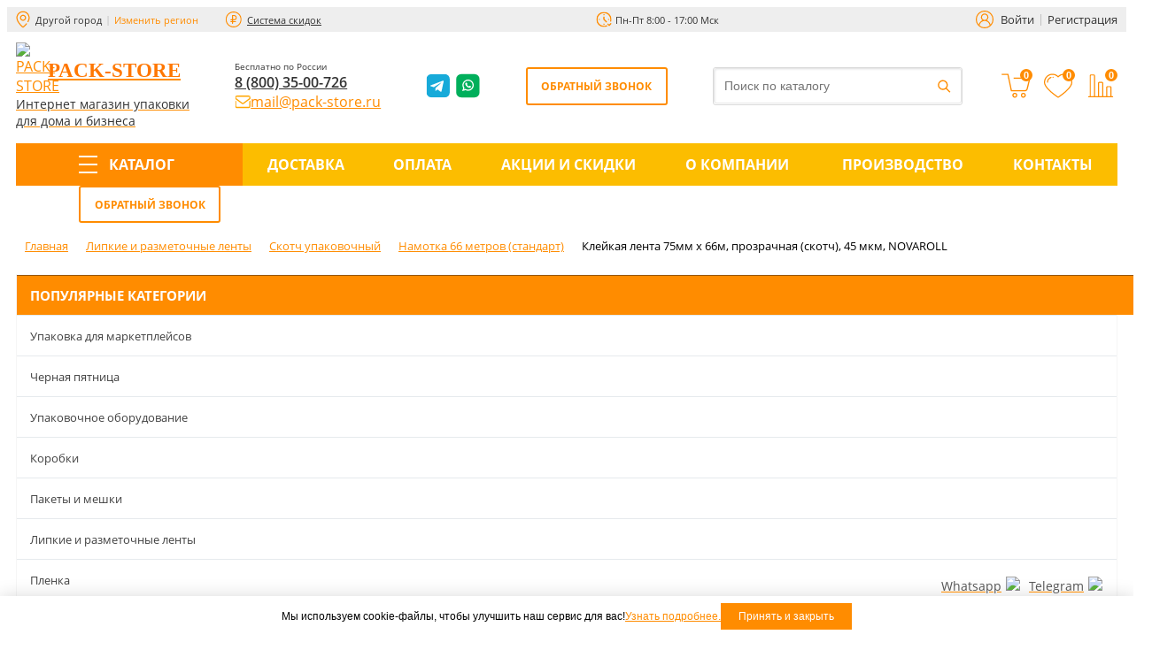

--- FILE ---
content_type: text/html; charset=utf-8
request_url: https://pack-store.ru/594-lenta-lipkaja-75mm-66m/
body_size: 31126
content:


<!DOCTYPE html>
<html>
<head>    	<title>Клейкая лента 75 мм — купить упаковочный прозрачный скотч 75 мм, цены в Москве</title>
	<!--<link href='https://fonts.googleapis.com/css?family=Open+Sans:300,300italic,400,400italic,700,700italic&subset=latin,cyrillic,cyrillic-ext' rel='stylesheet' type='text/css'>-->
	<meta name="viewport" content="width=device-width, initial-scale=1">
			<meta name="yandex-verification" content="ffe9fa90855d1f9f" />
		<meta name="yandex-verification" content="41f156f95f916479" />
		<meta name="google-site-verification" content="83ut24mcjaVBL0z_rgYf0vr8gIvr9lFt-7A0VgLTMX8" />
	
    

	<meta http-equiv="Content-Type" content="text/html; charset=utf-8" />
<meta name="description" content="Предлагаем купить прозрачный скотч 75 мм в интернет-магазине упаковки «Pack-Store». &#9989; Большой ассортимент упаковочных скотчей и клейких лент в наличии. &#9989; Доступная цена. &#9989; Доставка и самовывоз со склада в Москве." />
<script data-skip-moving="true">(function(w, d, n) {var cl = "bx-core";var ht = d.documentElement;var htc = ht ? ht.className : undefined;if (htc === undefined || htc.indexOf(cl) !== -1){return;}var ua = n.userAgent;if (/(iPad;)|(iPhone;)/i.test(ua)){cl += " bx-ios";}else if (/Windows/i.test(ua)){cl += ' bx-win';}else if (/Macintosh/i.test(ua)){cl += " bx-mac";}else if (/Linux/i.test(ua) && !/Android/i.test(ua)){cl += " bx-linux";}else if (/Android/i.test(ua)){cl += " bx-android";}cl += (/(ipad|iphone|android|mobile|touch)/i.test(ua) ? " bx-touch" : " bx-no-touch");cl += w.devicePixelRatio && w.devicePixelRatio >= 2? " bx-retina": " bx-no-retina";if (/AppleWebKit/.test(ua)){cl += " bx-chrome";}else if (/Opera/.test(ua)){cl += " bx-opera";}else if (/Firefox/.test(ua)){cl += " bx-firefox";}ht.className = htc ? htc + " " + cl : cl;})(window, document, navigator);</script>


<link href="/bitrix/js/ui/design-tokens/dist/ui.design-tokens.min.css?172605912423463" type="text/css"  rel="stylesheet" />
<link href="/bitrix/js/ui/fonts/opensans/ui.font.opensans.min.css?16732482902320" type="text/css"  rel="stylesheet" />
<link href="/bitrix/js/main/popup/dist/main.popup.bundle.min.css?175571476128056" type="text/css"  rel="stylesheet" />
<link href="/bitrix/css/main/bootstrap.css?1559206193141510" type="text/css"  rel="stylesheet" />
<link href="/bitrix/css/main/font-awesome.css?159039639228777" type="text/css"  rel="stylesheet" />
<link href="/bitrix/cache/css/s1/market_column/page_f7df230e9e9280c4209294d432415e51/page_f7df230e9e9280c4209294d432415e51_v1.css?176276745987985" type="text/css"  rel="stylesheet" />
<link href="/bitrix/cache/css/s1/market_column/default_815ffb67f0b95e4ec53a7260fea84d55/default_815ffb67f0b95e4ec53a7260fea84d55_v1.css?176276716810175" type="text/css"  rel="stylesheet" />
<link href="/bitrix/cache/css/s1/market_column/default_c1faa1586180045a72fc7e2a996feadd/default_c1faa1586180045a72fc7e2a996feadd_v1.css?17627671681542" type="text/css"  rel="stylesheet" />
<link href="/bitrix/cache/css/s1/market_column/default_05eed4a5d1e9443417e3c87f12577f6f/default_05eed4a5d1e9443417e3c87f12577f6f_v1.css?17627671681139" type="text/css"  rel="stylesheet" />
<link href="/bitrix/cache/css/s1/market_column/template_45a3696a77d6178caf6f4f33c9a89846/template_45a3696a77d6178caf6f4f33c9a89846_v1.css?1762767168139997" type="text/css"  data-template-style="true" rel="stylesheet" />







<link rel="stylesheet" type="text/css" href="/bitrix/themes/pxpseo/pixelplus.seo.css">










<!-- Top.Mail.Ru counter --><noscript><div><img src="https://top-fwz1.mail.ru/counter?id=2832384;js=na" style="position:absolute;left:-9999px;" alt="Top.Mail.Ru" /></div></noscript><!-- /Top.Mail.Ru counter -->



			
			<meta property="og:title" content="Pack-Store.ru | Интернет магазин упаковочных материалов"/>
		<meta property="og:description" content=""/>
		<meta property="og:image" content="pack-store.ru">
		<meta property="og:type" content="website"/>
		<meta property="og:url" content= "pack-store.ru" />
			
</head>
<body class="site-s1">
			<!-- Yandex.Metrika counter -->
		<script type="text/javascript" data-skip-moving="true">
			(function(m,e,t,r,i,k,a){m[i]=m[i]||function(){(m[i].a=m[i].a||[]).push(arguments)};
				m[i].l=1*new Date();
				for (var j = 0; j < document.scripts.length; j++) {if (document.scripts[j].src === r) { return; }}
				k=e.createElement(t),a=e.getElementsByTagName(t)[0],k.async=1,k.src=r,a.parentNode.insertBefore(k,a)})
			(window, document, "script", "https://mc.yandex.ru/metrika/tag.js", "ym");

			ym(24797105, "init", {
				clickmap:true,
				trackLinks:true,
				accurateTrackBounce:true,
				webvisor:true,
				triggerEvent:true,
				ecommerce:"dataLayer"
			});
		</script>
		<script type="text/javascript" data-skip-moving="true">
			document.addEventListener('click', (e) => {
				if (e.target.matches('form input, form select, form textarea, form label') && !e.target.matches('[data-userused], [data-userused] *')) {
					e.target.closest('form').setAttribute('data-userused', '');
					if (e.target.matches('.mfeedback form *'))
						ym(24797105, 'reachGoal', 'form-start-filling-on-article-page');
					if (e.target.matches('form#f_feedback_FID1 *'))
						ym(24797105, 'reachGoal', 'form-start-filling-on-contact-page');
					if (e.target.matches('form[action="/search.php"] *'))
						ym(24797105, 'reachGoal', 'search-using');
				}
			});

		</script>
		<noscript><div><img src="https://mc.yandex.ru/watch/24797105" style="position:absolute; left:-9999px;" alt="" /></div></noscript>
		<!-- /Yandex.Metrika counter -->
	
	<div id="panel">
			</div>

		
	
	<!--'start_frame_cache_yomdQt'--><div class="rk-fullwidth  hidden-xs prm_bxr_top">
	<div class="rk-fullwidth-canvas">
		</div>
</div>
<!--'end_frame_cache_yomdQt'-->
	<div class="headerMain-block">

		<div class="headerTopLine bxr-top-headline">
			<div class="container">
				<div class="headerTopLine-row">
					<div class="headerTopLine-subRow">
						<div class="headerTopLine__region">
							
<div class="user-location  js-user-location">
		<!--'start_frame_cache_composite_header_location'-->
		<div class="user-location-header">
			<div class="headerTopLine__region__name">Другой город</div>
			<div class="headerTopLine__region__change js-user-location__open-form">Изменить регион</div>
		</div>

		
		<!--'end_frame_cache_composite_header_location'-->
	<div class="user-location-choose-form js-location-choose-form" style="display:none;">
					<div class="user-location-choose-form__item">
				<a href="/594-lenta-lipkaja-75mm-66m/?SET_LOCATION_ID=196495" class="js-choose-location-form__item" href="javascript:void(0);">Москва</a>
			</div>
					<div class="user-location-choose-form__item">
				<a href="/594-lenta-lipkaja-75mm-66m/?SET_LOCATION_ID=196494" class="js-choose-location-form__item" href="javascript:void(0);">Нижний Новгород</a>
			</div>
					<div class="user-location-choose-form__item">
				<a href="/594-lenta-lipkaja-75mm-66m/?SET_LOCATION_ID=196496" class="js-choose-location-form__item" href="javascript:void(0);">Чебоксары</a>
			</div>
					<div class="user-location-choose-form__item">
				<a href="/594-lenta-lipkaja-75mm-66m/?SET_LOCATION_ID=196508" class="js-choose-location-form__item" href="javascript:void(0);">Краснодар</a>
			</div>
					<div class="user-location-choose-form__item">
				<a href="/594-lenta-lipkaja-75mm-66m/?SET_LOCATION_ID=196505" class="js-choose-location-form__item" href="javascript:void(0);">Кострома</a>
			</div>
					<div class="user-location-choose-form__item">
				<a href="/594-lenta-lipkaja-75mm-66m/?SET_LOCATION_ID=196502" class="js-choose-location-form__item" href="javascript:void(0);">Иваново</a>
			</div>
					<div class="user-location-choose-form__item">
				<a href="/594-lenta-lipkaja-75mm-66m/?SET_LOCATION_ID=196504" class="js-choose-location-form__item" href="javascript:void(0);">Набережные Челны</a>
			</div>
					<div class="user-location-choose-form__item">
				<a href="/594-lenta-lipkaja-75mm-66m/?SET_LOCATION_ID=196503" class="js-choose-location-form__item" href="javascript:void(0);">Пермь</a>
			</div>
					<div class="user-location-choose-form__item">
				<a href="/594-lenta-lipkaja-75mm-66m/?SET_LOCATION_ID=196507" class="js-choose-location-form__item" href="javascript:void(0);">Санкт-Петербург</a>
			</div>
					<div class="user-location-choose-form__item">
				<a href="/594-lenta-lipkaja-75mm-66m/?SET_LOCATION_ID=196501" class="js-choose-location-form__item" href="javascript:void(0);">Йошкар-Ола</a>
			</div>
					<div class="user-location-choose-form__item">
				<a href="/594-lenta-lipkaja-75mm-66m/?SET_LOCATION_ID=196506" class="js-choose-location-form__item" href="javascript:void(0);">Саранск</a>
			</div>
					<div class="user-location-choose-form__item">
				<a href="/594-lenta-lipkaja-75mm-66m/?SET_LOCATION_ID=196509" class="js-choose-location-form__item" href="javascript:void(0);">Самара</a>
			</div>
					<div class="user-location-choose-form__item">
				<a href="/594-lenta-lipkaja-75mm-66m/?SET_LOCATION_ID=196510" class="js-choose-location-form__item" href="javascript:void(0);">Казань</a>
			</div>
					<div class="user-location-choose-form__item">
				<a href="/594-lenta-lipkaja-75mm-66m/?SET_LOCATION_ID=196515" class="js-choose-location-form__item" href="javascript:void(0);">Владимир</a>
			</div>
					<div class="user-location-choose-form__item">
				<a href="/594-lenta-lipkaja-75mm-66m/?SET_LOCATION_ID=196497" class="js-choose-location-form__item" href="javascript:void(0);">Другой город</a>
			</div>
					<div class="user-location-choose-form__item">
				<a href="/594-lenta-lipkaja-75mm-66m/?SET_LOCATION_ID=0" class="js-choose-location-form__item" href="javascript:void(0);"></a>
			</div>
			</div>
</div>						</div>
						<a href="/skidki/skidka-1/" class="headerTopLine__skidki">Система скидок</a>
					</div>
<!--					<div class="headerTopLine__zakazov headerTopLine__zakazov-desc">-->
<!--						<div id="counter" class="headerTopLine__zakazov__count">17224</div>-->
<!--						<div class="headerTopLine__zakazov__text">выполненных заказов с&nbsp;2016&nbsp;года</div>-->
<!--					</div>-->
					<div class="headerTopLine-subRow headerTopLine-subRow-second">
<!--						<a href="mailto:mail@pack-store.ru" class="headerTopLine__mail">mail@pack-store.ru</a>-->
						<div class="headerTopLine__shedule">Пн-Пт 8:00 - 17:00 Мск</div>
					</div>
					<div class="headerTopLine__login">
						<div class="bx_login_block">
	<span id="login-line">
	<!--'start_frame_cache_login-line'-->			<a class="bx_login_top_inline_link" href="javascript:void(0)" onclick="openAuthorizePopup()">Войти</a>
						<a class="bx_login_top_inline_link" href="/auth/?register=yes" >Регистрация</a>
			<!--'end_frame_cache_login-line'-->	</span>
</div>

	<div id="bx_auth_popup_form" style="display:none;" class="bx_login_popup_form">
	<!--'start_frame_cache_8k8aZS'--><div class="login_page action-form-t">
	
	<form name="system_auth_formPqgS8z" method="post" target="_top" action="/auth/" class="bx_auth_form">
		<input type="hidden" name="AUTH_FORM" value="Y" />
		<input type="hidden" name="TYPE" value="AUTH" />
				<input type="hidden" name="backurl" value="/594-lenta-lipkaja-75mm-66m/" />
				
		<input placeholder="Логин" class="input_text_style" type="text" name="USER_LOGIN" maxlength="255" value="" />
		<input placeholder="Пароль" class="input_text_style" type="password" name="USER_PASSWORD" maxlength="255" />

				<div class="clear"></div>
		<div class="containter">
			<div class="span_2_of_4">
									<input type="checkbox" id="USER_REMEMBER" name="USER_REMEMBER" value="Y" checked/>
					<label for="USER_REMEMBER">Запомнить меня</label>
							</div>
			<div class="span_2_of_4">
									<noindex>
						<a href="/auth?forgot_password=yes" rel="nofollow">Забыли пароль?</a>
					</noindex>
							</div>
			<div class="span_4_of_4">
				<input type="submit" name="Login" class="color-button" value="Войти" />
			</div>
			<div class="clear"></div>
		</div>
	</form>
		</div>


<!--'end_frame_cache_8k8aZS'-->	</div>

	
					</div>				
				</div>
			</div>
		</div>

		<div class="headerMain">
			<div class="container headerMaincontainer">

				<!--'start_frame_cache_bxr_small_basket'-->				

        <div id="bxr-basket-row" class="basket-body-table-row bxr-basket-row-fixed text-center">
                <div class="headerMain__icons__item headerMain__icons__item-basket">
                                                <a href="javascript:void(0);" class="bxr-basket-indicator bxr-indicator-basket bxr-font-hover-light" data-group="basket-group" data-child="bxr-basket-body" 
                            title="Моя корзина">
                                
                        </a>
                        
<div id="bxr-basket-body" class="basket-body-container" data-group="basket-group" data-state="hide">
        
<div class="basket-body-title">
    <span class="basket-body-title-h bxr-basket-tab tab-basket active" data-tab="buy">Моя корзина        <span class="bxr-basket-cnt"> (0)</span>
    </span>
    <span class="basket-body-title-h bxr-basket-tab tab-delay" data-tab="delay">Отложенные товары        <span class="bxr-basket-cnt"> (0)</span>
    </span>
    <div class="pull-right">
        <button class="btn btn-default bxr-close-basket bxr-corns">
            <span class="fa fa-power-off" aria-hidden="true"></span>
            Закрыть        </button>
    </div>
    <div class="clearfix"></div>
</div>

<input type="hidden" id="currency-format" value="#">
<input type="hidden" id="min-order-price" value="1000">
<input type="hidden" id="min-order-price-msg" value="Минимальная сумма заказа составляет #MIN_ORDER_PRICE#. Для оформления заказа добавьте товаров на сумму #ADD_ORDER_PRICE#.">
<div class="min-order-price-notify" >Минимальная сумма заказа составляет 1000. Для оформления заказа добавьте товаров на сумму 1000.</div>

<div class="bxr-basket-tab-content active" data-tab="buy">
        <p class="bxr-helper bg-info">
        Ваша корзина пуста. Выберите интересующие вас товары в каталоге    </p>
<div class="icon-close"></div>
</div>
<div class="bxr-basket-tab-content" data-tab="delay">
        <p class="bxr-helper bg-info">
        В настоящий момент у вас нет отложенных товаров    </p>
<div class="icon-close"></div>
</div>
<div class="icon-close"></div>
</div>
<div id="bxr-basket-body-mobile">
        <div class="basket-body-title">
    <span class="basket-body-title-h bxr-basket-tab tab-basket active" data-tab="buy">Моя корзина<span class="bxr-basket-cnt"> (0)</span></span>
    <span class="basket-body-title-h bxr-basket-tab tab-delay" data-tab="delay">Отложенные товары<span class="bxr-basket-cnt"> (0)</span></span>
<!--    <div class="pull-right">
        </?=count($arResult["BASKET_ITEMS"]["CAN_BUY"])?><b> (<span class="bxr-format-price"></?=$arResult["FORMAT_SUMM"]?></span>)</b>
    </div>-->
</div>

<input type="hidden" id="currency-format" value="#">
<input type="hidden" id="min-order-price" value="1000">
<input type="hidden" id="min-order-price-msg" value="Минимальная сумма заказа составляет #MIN_ORDER_PRICE#. Для оформления заказа добавьте товаров на сумму #ADD_ORDER_PRICE#.">
<div class="min-order-price-notify" >Минимальная сумма заказа составляет 1000. Для оформления заказа добавьте товаров на сумму 1000.</div>

<div class="bxr-basket-tab-content active" data-tab="buy">
        <p class="bxr-helper bg-info">
        Ваша корзина пуста. Выберите интересующие вас товары в каталоге    </p>
<div class="icon-close"></div>
</div>
<div class="bxr-basket-tab-content" data-tab="delay">
        <p class="bxr-helper bg-info">
        В настоящий момент у вас нет отложенных товаров    </p>
<div class="icon-close"></div>
</div>
<div class="icon-close"></div>
</div>


                </div>
                <div class="headerMain__icons__item headerMain__icons__item-favorite">
                                                <a href="javascript:void(0);" data-group="basket-group" class="bxr-basket-indicator bxr-indicator-favor bxr-font-hover-light"  data-child="bxr-favor-body" 
                            title="Избранное">
                                	<i class="fa fa-heart-o"></i>
	<br />0                        </a>
                        



<div id="bxr-favor-body" class="basket-body-container" data-group="basket-group" data-state="hide">

<div class="basket-body-title">
    <span class="basket-body-title-h">Избранное</span>
    <div class="pull-right">
        <button class="btn btn-default bxr-close-basket bxr-corns">
            <span class="fa fa-power-off" aria-hidden="true"></span>
            Закрыть        </button>
    </div>
    <div class="clearfix"></div>
</div>
    <p class="bxr-helper bg-info">
        Список избранного пуст    </p>
</div>
<div id="bxr-favor-body-mobile">
        
<div class="basket-body-title">
    <span class="basket-body-title-h">Избранное</span>
    <div class="pull-right">
        <button class="btn btn-default bxr-close-basket bxr-close-basket-mobile bxr-corns">
            <span class="fa fa-power-off" aria-hidden="true"></span>
            Закрыть        </button>
    </div>
    <div class="clearfix"></div>
</div>
<div class="clearfix"></div>
    <p class="bxr-helper bg-info">
        Список избранного пуст    </p>
</div>

</div>
			
			<div class="headerMain__icons__item headerMain__icons__item-compare">
				



		<a href="javascript:void(0)" class="bxr-basket-indicator compare-button-group bxr-font-hover-light bxr-compare-label" id="bxr-counter-compare"  data-child="bxr-compare-body" title="Сравнение">
	<i class="fa fa-bar-chart"></i>
	<span class="bxr-basket-compare-title">К сравнению:</span>
	<span id="bxr-counter-compare-new-count">0</span>
</a>



	<div id="bxr-compare-body" class="basket-body-container"  data-group="basket-group">

		<div id="bxr-compare-jdata" style="display: none">null</div>

							<p class="bxr-helper bg-info">
					Выберите в каталоге товары и воспользуйтесь опцией добавить к сравнению				</p>
						<div class="icon-close"></div>

</div>


			</div>

			
		</div>
	<div style="display: none;" id="bxr-basket-content">
	</div>
	<div id="bxr-mobile-content" style="display:none">
	<div class="bxr-counter-mobile bxr-counter-mobile-basket bxr-bg-hover" data-child="bxr-basket-mobile-container" title="Моя корзина">
		<i class="fa fa-shopping-cart"></i>
		<span class="bxr-counter-basket">
                    0		</span>
	</div>
	<div class="bxr-counter-mobile bxr-counter-mobile-favor bxr-bg-hover" data-child="bxr-favor-mobile-container" title="Избранное">
		<i class="fa fa-heart-o"></i>
		<span class="bxr-counter-favor">
                    0		</span>
	</div>
	<div id="bxr-basket-mobile-container" class="col-sm-12 col-xs-12 hidden-md hidden-lg">
	</div>
	<div id="bxr-favor-mobile-container" class="col-sm-12 col-xs-12 hidden-md  hidden-lg">
	</div>
</div>

				<!--'end_frame_cache_bxr_small_basket'-->
				<div class="headerMain-row">
					<a href="/" class="headerMain__logo">
						<div class="headerMain__logo__logo">
							<div class="headerMain__logo__logo__img"><img src="/upload/dev2fun.imagecompress/webp/images/logo_top.webp" alt="PACK-STORE"></div>
							<div class="headerMain__logo__logo__text">PACK-STORE</div>
						</div>
						<div class="headerMain__logo__logo__subtext">
							Интернет магазин упаковки<br>для дома и бизнеса						</div>
					</a>
					<div class="headerMain__phones">
						<div class="headerMain__phones__text">Бесплатно по России</div>
												<a class="roi-phone headerMain__phones__phone" href="tel:+78003500726">8 (800) 35-00-726</a>
                        <a href="mailto:mail@pack-store.ru" class="headerMain__phones__mail">
                            <img src="data:image/svg+xml,%3Csvg width='18' height='18' viewBox='0 0 18 18' fill='none' xmlns='http://www.w3.org/2000/svg'%3E%3Cg clip-path='url(%23clip0_303_156)'%3E%3Cmask id='mask0_303_156' style='mask-type:luminance' maskUnits='userSpaceOnUse' x='0' y='0' width='18' height='18'%3E%3Cpath d='M0.50293 0.449995H17.9029V17.85H0.50293V0.449995Z' fill='white'/%3E%3C/mask%3E%3Cg mask='url(%23mask0_303_156)'%3E%3Cpath d='M15.8648 2.76093H2.54297C1.79222 2.76093 1.18359 3.36956 1.18359 4.12031V5.46085L8.39259 10.823C8.87415 11.1812 9.53365 11.1812 10.0152 10.823L17.2242 5.46085V4.12031C17.2242 3.36956 16.6156 2.76093 15.8648 2.76093Z' stroke='%23FFA500' stroke-width='1.35937' stroke-miterlimit='10'/%3E%3Cpath d='M16.5445 8.50764V14.1797C16.5445 14.5544 16.2396 14.8593 15.8648 14.8593H2.54297C2.16819 14.8593 1.86328 14.5544 1.86328 14.1797V8.50764L0.503906 7.49654V14.1797C0.503906 15.304 1.41863 16.2187 2.54297 16.2187H15.8648C16.9892 16.2187 17.9039 15.304 17.9039 14.1797V7.49654L16.5445 8.50764Z' fill='%23FFA500'/%3E%3C/g%3E%3C/g%3E%3Cdefs%3E%3CclipPath id='clip0_303_156'%3E%3Crect width='17.4' height='17.4' fill='white' transform='translate(0.5 0.450012)'/%3E%3C/clipPath%3E%3C/defs%3E%3C/svg%3E">
                            <span>mail@pack-store.ru</span>
                        </a>
					</div>
					<div class="headerMain__soc-block">
<!--						<div class="headerTopLine__zakazov headerTopLine__zakazov-mob">-->
<!--							<div id="counter" class="headerTopLine__zakazov__count">17224</div>-->
<!--							<div class="headerTopLine__zakazov__text">выполненных заказов с&nbsp;2016&nbsp;года</div>-->
<!--						</div>-->
						<a href="https://t.me/Circon_bot" class="headerMain__soc__telegram" target="_blank"></a>
						<a href="https://wa.me/79581116419" class="headerMain__soc__whats" target="_blank"></a>
					</div>
					<div class="headerMain__soc__callback headerMain__soc__callback-desc">Обратный звонок</div>
					<div class="headerMain__soc__search">
						
<div id="title-search" class="smartsearch-title__wrap">
    <form action="/search.php">
        <div class="smartsearch-title__input-conteiner">
            <input id="title-search-input" type="text" maxlength="255" name="q" value=""
                   placeholder="Поиск по каталогу"
                   autocomplete="off" class="smartsearch-title__input"/>
            <div class="icon-wrapper">
                <i id="smartsearch-title-clear" class="search-title__icon"
                   title="Очистить поиск">
                    <svg width="20" height="20" viewBox="0 0 24 24" fill="none" xmlns="http://www.w3.org/2000/svg">
                        <path d="M4.39705 4.55379L4.46967 4.46967C4.73594 4.2034 5.1526 4.1792 5.44621 4.39705L5.53033 4.46967L12 10.939L18.4697 4.46967C18.7626 4.17678 19.2374 4.17678 19.5303 4.46967C19.8232 4.76256 19.8232 5.23744 19.5303 5.53033L13.061 12L19.5303 18.4697C19.7966 18.7359 19.8208 19.1526 19.6029 19.4462L19.5303 19.5303C19.2641 19.7966 18.8474 19.8208 18.5538 19.6029L18.4697 19.5303L12 13.061L5.53033 19.5303C5.23744 19.8232 4.76256 19.8232 4.46967 19.5303C4.17678 19.2374 4.17678 18.7626 4.46967 18.4697L10.939 12L4.46967 5.53033C4.2034 5.26406 4.1792 4.8474 4.39705 4.55379L4.46967 4.46967L4.39705 4.55379Z"
                              fill="#ff8c00"/>
                    </svg>
                </i>
                                    <i id="smartsearch-title-speech" class="search-title__icon"
                       title="Продиктовать">
                        <svg width="20" height="20" viewBox="0 0 24 24" fill="none" xmlns="http://www.w3.org/2000/svg">
                            <path d="M18.25 11C18.6297 11 18.9435 11.2822 18.9932 11.6482L19 11.75V12.25C19 15.8094 16.245 18.7254 12.751 18.9817L12.75 21.25C12.75 21.6642 12.4142 22 12 22C11.6203 22 11.3065 21.7178 11.2568 21.3518L11.25 21.25L11.25 18.9818C7.83323 18.7316 5.12283 15.938 5.00406 12.4863L5 12.25V11.75C5 11.3358 5.33579 11 5.75 11C6.1297 11 6.44349 11.2822 6.49315 11.6482L6.5 11.75V12.25C6.5 15.077 8.73445 17.3821 11.5336 17.4956L11.75 17.5H12.25C15.077 17.5 17.3821 15.2656 17.4956 12.4664L17.5 12.25V11.75C17.5 11.3358 17.8358 11 18.25 11ZM12 2C14.2091 2 16 3.79086 16 6V12C16 14.2091 14.2091 16 12 16C9.79086 16 8 14.2091 8 12V6C8 3.79086 9.79086 2 12 2ZM12 3.5C10.6193 3.5 9.5 4.61929 9.5 6V12C9.5 13.3807 10.6193 14.5 12 14.5C13.3807 14.5 14.5 13.3807 14.5 12V6C14.5 4.61929 13.3807 3.5 12 3.5Z"
                                  fill="#ff8c00"/>
                        </svg>
                    </i>
                                            </div>

        </div>
    </form>

    
    
    </div>


<style>
    .smartsearch-title__wrap,
    .smartsearch-title__result {
        --main-color: #ff8c00;
        --color-gray-200: #F3F5F6;
        --color-gray-500: #ABB5BE;
    }

    .smartsearch-title__req_history .item:nth-child(-n+5) {
        display: list-item;
    }
</style>


					</div>
					<div class="headerMain__rowFull"></div>

					
					<div class="headerMain__icons">
						<div class="headerMain__icons__item headerMain__icons__item-mob headerMain__icons__search"></div>
						<div class="headerMain__icons__search__block">
							<div class="headerMain__soc__search">
								
<div id="title-search" class="smartsearch-title__wrap">
    <form action="/search.php">
        <div class="smartsearch-title__input-conteiner">
            <input id="title-search-input" type="text" maxlength="255" name="q" value=""
                   placeholder="Поиск по каталогу"
                   autocomplete="off" class="smartsearch-title__input"/>
            <div class="icon-wrapper">
                <i id="smartsearch-title-clear" class="search-title__icon"
                   title="Очистить поиск">
                    <svg width="20" height="20" viewBox="0 0 24 24" fill="none" xmlns="http://www.w3.org/2000/svg">
                        <path d="M4.39705 4.55379L4.46967 4.46967C4.73594 4.2034 5.1526 4.1792 5.44621 4.39705L5.53033 4.46967L12 10.939L18.4697 4.46967C18.7626 4.17678 19.2374 4.17678 19.5303 4.46967C19.8232 4.76256 19.8232 5.23744 19.5303 5.53033L13.061 12L19.5303 18.4697C19.7966 18.7359 19.8208 19.1526 19.6029 19.4462L19.5303 19.5303C19.2641 19.7966 18.8474 19.8208 18.5538 19.6029L18.4697 19.5303L12 13.061L5.53033 19.5303C5.23744 19.8232 4.76256 19.8232 4.46967 19.5303C4.17678 19.2374 4.17678 18.7626 4.46967 18.4697L10.939 12L4.46967 5.53033C4.2034 5.26406 4.1792 4.8474 4.39705 4.55379L4.46967 4.46967L4.39705 4.55379Z"
                              fill="#ff8c00"/>
                    </svg>
                </i>
                                            </div>

        </div>
    </form>

    
    
    </div>


<style>
    .smartsearch-title__wrap,
    .smartsearch-title__result {
        --main-color: #ff8c00;
        --color-gray-200: #F3F5F6;
        --color-gray-500: #ABB5BE;
    }

    .smartsearch-title__req_history .item:nth-child(-n+5) {
        display: list-item;
    }
</style>


							</div>
						</div>
						<div class="headerMain__icons__item headerMain__icons__item-mob headerMain__icons__auth"></div>
						<div class="headerMain__icons__auth__block"></div>
						<div class="headerMain__icons__item headerMain__icons__item-mob headerMain__icons__phone"></div>
						<div class="headerMain__icons__phone__block"></div>
                        						<div class="headerMain__icons__item headerMain__icons__basket headerMain__icons__basket-desc">
							<div class="headerMain__icons__item__count headerMain__icons__basket__count bxr-counter-basket">0</div>
						</div>
						<div class="headerMain__icons__item headerMain__icons__basket headerMain__icons__basket-mob">
							<div class="headerMain__icons__item__count headerMain__icons__basket__count bxr-counter-basket">0</div>
						</div>
                        						<div class="headerMain__icons__item headerMain__icons__favorite headerMain__icons__favorite-desc">
							<div class="headerMain__icons__item__count headerMain__icons__favorite__count bxr-counter-favor">0</div>
						</div>
						<div class="headerMain__icons__item headerMain__icons__compare headerMain__icons__compare-desc">
							<div class="headerMain__icons__item__count headerMain__icons__compare__count">0</div>
						</div>
					</div>
				</div>

				<div class="hidden-lg hidden-md bxr-v-autosize" id="bxr-basket-mobile">
									</div>
			</div>
		</div>

	</div>

	
	
	<button type="button" class="bxr-button-up right bxr-color-flat bxr-bg-hover-dark-flat" style="right:15px; bottom:15px;">
    <i class="fa fa-angle-up"></i>
</button>
	
		<div class="bxr-full-width bxr-menuline">

    
    <div data-fixed="Y"  class="container hidden-sm hidden-xs bxr-v-line_menu colored_dark">

            
<div class="row"><div class="col-sm-12"><nav>
    <ul data-style-menu="colored_dark" data-style-menu-hover="colored_light"  class="bxr-flex-menu  bxr-dark-flat bxr-big-menu  bxr-top-menu">
                        <li class="bxr-dark-flat bxr-bg-hover-flat bxr-li-top-menu-parent bxr-color-flat">
                <a class="topMenuCatalogLink" href="/">Каталог<span class="fa fa-angle-down"></span></a>
                                                        <div data-bimgsrc="" data-bimg="N" data-lg="2" data-md="2" data-sm="1" data-xs="1" class="col-w-lg-9 col-w-md-9  bxr-list-hover-menu ">
                <div class="bxr-element-hover-menu">
                <div class="bxr-element-image">            
                                        <a href="/marketplace/"><img alt='Упаковка для маркетплейсов' src='/upload/dev2fun.imagecompress/webp/resize_cache/iblock/f4f/82_82_1/f4f2c5ff67f0f2fb6e56bbd9f2be36c0.webp'></a>
            	</div>
                <div class="bxr-element-content">
            <div class="bxr-element-name bxr-children-color-hover">
                                                <a href="/marketplace/">Упаковка для маркетплейсов</a>
	    </div>
               
        </div>
        <div class="bxr-clear"></div>
    </div>
                <div class="bxr-element-hover-menu">
                <div class="bxr-element-image">            
                                        <a href="/black_friday/"><img alt='Черная пятница' src='/upload/dev2fun.imagecompress/webp/resize_cache/iblock/99a/82_82_1/ln0qr2wdkkprw0ns805ececx4tgt4ytx.webp'></a>
            	</div>
                <div class="bxr-element-content">
            <div class="bxr-element-name bxr-children-color-hover">
                                                <a href="/black_friday/">Черная пятница</a>
	    </div>
                            <div class="bxr-element-items">

                    
                                                                                                                <a href="/black_friday/" class="bxr-element-items__more-link">Все разделы →</a>
                    
                </div>
               
        </div>
        <div class="bxr-clear"></div>
    </div>
                <div class="bxr-element-hover-menu">
                <div class="bxr-element-image">            
                                        <a href="/oborud/"><img alt='Упаковочное оборудование' src='/upload/dev2fun.imagecompress/webp/resize_cache/iblock/9f0/82_82_1/9f0f771246ad0546433d0f16256ef7df.webp'></a>
            	</div>
                <div class="bxr-element-content">
            <div class="bxr-element-name bxr-children-color-hover">
                                                <a href="/oborud/">Упаковочное оборудование</a>
	    </div>
                            <div class="bxr-element-items">

                    
                                                                                                                                        <span class="bxr-children-color-hover"><a href="/dozatory/">Дозаторы</a></span>
                                                                                                                <span class="bxr-children-color-hover"><a href="/zapayshchiki_lotkov/">Запайщики лотков</a></span>
                                                                                                                                                                                                                                        <span class="bxr-children-color-hover"><a href="/steplery/">Степлеры</a></span>
                                                                                        <span class="bxr-children-color-hover"><a href="/thermopacker/">Термоусадочные аппараты</a></span>
                                                                <span class="bxr-children-color-hover"><a href="/termousadochnyy_tank/">Термоусадочный танк</a></span>
                                                                                                                                                                                        <a href="/oborud/" class="bxr-element-items__more-link">Все разделы →</a>
                    
                </div>
               
        </div>
        <div class="bxr-clear"></div>
    </div>
                <div class="bxr-element-hover-menu">
                <div class="bxr-element-image">            
                                        <a href="/korob/"><img alt='Коробки' src='/upload/dev2fun.imagecompress/webp/resize_cache/iblock/0e4/82_82_1/0e4697f01e876f6d240f8a0663295534.webp'></a>
            	</div>
                <div class="bxr-element-content">
            <div class="bxr-element-name bxr-children-color-hover">
                                                <a href="/korob/">Коробки</a>
	    </div>
                            <div class="bxr-element-items">

                    
                                                                <span class="bxr-children-color-hover"><a href="/gofro/">Гофрокороба</a></span>
                                                                <span class="bxr-children-color-hover"><a href="/gofrolist/">Картон листовой</a></span>
                                                                                                                                                                                                                <span class="bxr-children-color-hover"><a href="/podarochnye-korobki/">Подарочные коробки</a></span>
                                                                                                                                                                                                                <span class="bxr-children-color-hover"><a href="/korobki-dlya-hraneniya/">Для хранения</a></span>
                                                                                                                                                                                                                <span class="bxr-children-color-hover"><a href="/samosbornye-korobki/">Самосборные</a></span>
                                                                <a href="/korob/" class="bxr-element-items__more-link">Все разделы →</a>
                    
                </div>
               
        </div>
        <div class="bxr-clear"></div>
    </div>
                <div class="bxr-element-hover-menu">
                <div class="bxr-element-image">            
                                        <a href="/pocket/"><img alt='Пакеты и мешки' src='/upload/dev2fun.imagecompress/webp/resize_cache/iblock/0ac/82_82_1/0acf53376810554454ccd7fd2bfa744a.webp'></a>
            	</div>
                <div class="bxr-element-content">
            <div class="bxr-element-name bxr-children-color-hover">
                                                <a href="/pocket/">Пакеты и мешки</a>
	    </div>
                            <div class="bxr-element-items">

                    
                                                                <span class="bxr-children-color-hover"><a href="/poly-packet/">Полиэтиленовые пакеты</a></span>
                                                                <span class="bxr-children-color-hover"><a href="/vakuum/">Вакуумные пакеты</a></span>
                                                                <span class="bxr-children-color-hover"><a href="/kurerskie_pakety/">Курьерские пакеты</a></span>
                                                                <span class="bxr-children-color-hover"><a href="/zip-lock-bag/">Пакеты с замком Zip-Lock</a></span>
                                                                                                                                                                                                                                                                <span class="bxr-children-color-hover"><a href="/pakety-mayka/">Майки</a></span>
                                                                                                                                                                                        <a href="/pocket/" class="bxr-element-items__more-link">Все разделы →</a>
                    
                </div>
               
        </div>
        <div class="bxr-clear"></div>
    </div>
                <div class="bxr-element-hover-menu">
                <div class="bxr-element-image">            
                                        <a href="/lenta/"><img alt='Липкие и разметочные ленты' src='/upload/dev2fun.imagecompress/webp/resize_cache/iblock/dae/82_82_1/daeb68a2fc0d4943fb442dd2c0630a63.webp'></a>
            	</div>
                <div class="bxr-element-content">
            <div class="bxr-element-name bxr-children-color-hover">
                                                <a href="/lenta/">Липкие и разметочные ленты</a>
	    </div>
                            <div class="bxr-element-items">

                    
                                                                <span class="bxr-children-color-hover"><a href="/dvuhstoronniy/">Двусторонний скотч</a></span>
                                                                                        <span class="bxr-children-color-hover"><a href="/izolenta/">Изолента</a></span>
                                                                <span class="bxr-children-color-hover"><a href="/malyarnaya-lenta/">Малярный скотч</a></span>
                                                                                                                                        <span class="bxr-children-color-hover"><a href="/scotch/">Скотч упаковочный</a></span>
                                                                                                                                                                <span class="bxr-children-color-hover"><a href="/lenta-armirovannaya/">Армированная</a></span>
                                                                                                                                                                                                                                        <a href="/lenta/" class="bxr-element-items__more-link">Все разделы →</a>
                    
                </div>
               
        </div>
        <div class="bxr-clear"></div>
    </div>
                <div class="bxr-element-hover-menu">
                <div class="bxr-element-image">            
                                        <a href="/plenka/"><img alt='Пленка' src='/upload/dev2fun.imagecompress/webp/resize_cache/iblock/0f0/82_82_1/0f0ec3e282a608495677535a14e36f32.webp'></a>
            	</div>
                <div class="bxr-element-content">
            <div class="bxr-element-name bxr-children-color-hover">
                                                <a href="/plenka/">Пленка</a>
	    </div>
                            <div class="bxr-element-items">

                    
                                                                <span class="bxr-children-color-hover"><a href="/vpp/">Воздушно-пузырьковая пленка</a></span>
                                                                <span class="bxr-children-color-hover"><a href="/pishchevaya-plenka/">Пищевая пленка</a></span>
                                                                <span class="bxr-children-color-hover"><a href="/specplenka/">Полиэтиленовые пленки</a></span>
                                                                <span class="bxr-children-color-hover"><a href="/strejch-plenka/">Стрейч-пленка</a></span>
                                                                <span class="bxr-children-color-hover"><a href="/termousad/">Термоусадочная пленка</a></span>
                                                                                                                                                                                                                                        <a href="/plenka/" class="bxr-element-items__more-link">Все разделы →</a>
                    
                </div>
               
        </div>
        <div class="bxr-clear"></div>
    </div>
                <div class="bxr-element-hover-menu">
                <div class="bxr-element-image">            
                                        <a href="/bumaga/"><img alt='Бумага' src='/upload/dev2fun.imagecompress/webp/resize_cache/iblock/1a6/82_82_1/1a6a9fb399ab6493f925b8adb4b1fc3d.webp'></a>
            	</div>
                <div class="bxr-element-content">
            <div class="bxr-element-name bxr-children-color-hover">
                                                <a href="/bumaga/">Бумага</a>
	    </div>
                            <div class="bxr-element-items">

                    
                                                                                        <span class="bxr-children-color-hover"><a href="/bumaga-obertochnaya/">Оберточная</a></span>
                                                                <span class="bxr-children-color-hover"><a href="/bumaga_ofisnaya/">Бумага офисная</a></span>
                                                                                        <span class="bxr-children-color-hover"><a href="/pergam/">Пергамент</a></span>
                                                                                        <span class="bxr-children-color-hover"><a href="/termoetiketki/">Термоэтикетки</a></span>
                                                                                                                                                                                                                                        <span class="bxr-children-color-hover"><a href="/bumaga-upakovochnaya/">Упаковочная</a></span>
                                                                                                                <a href="/bumaga/" class="bxr-element-items__more-link">Все разделы →</a>
                    
                </div>
               
        </div>
        <div class="bxr-clear"></div>
    </div>
                <div class="bxr-element-hover-menu">
                <div class="bxr-element-image">            
                                        <a href="/strepping-lenta/"><img alt='Стреппинг-лента' src='/upload/dev2fun.imagecompress/webp/resize_cache/iblock/d7f/82_82_1/d7fb83f8cf9cc0c16a3ac26662dbe90e.webp'></a>
            	</div>
                <div class="bxr-element-content">
            <div class="bxr-element-name bxr-children-color-hover">
                                                <a href="/strepping-lenta/">Стреппинг-лента</a>
	    </div>
                            <div class="bxr-element-items">

                    
                                                                <span class="bxr-children-color-hover"><a href="/pp_lenta/">ПП лента</a></span>
                                                                <span class="bxr-children-color-hover"><a href="/pet_lenta_/">ПЭТ лента (стойкая к УФ)</a></span>
                                                                <span class="bxr-children-color-hover"><a href="/skrepy_i_pryazhki/">Скрепы и пряжки</a></span>
                                                                <span class="bxr-children-color-hover"><a href="/dispensery_i_razmotchiki/">Диспенсеры и размотчики</a></span>
                                                                <a href="/strepping-lenta/" class="bxr-element-items__more-link">Все разделы →</a>
                    
                </div>
               
        </div>
        <div class="bxr-clear"></div>
    </div>
                <div class="bxr-element-hover-menu">
                <div class="bxr-element-image">            
                                        <a href="/teflon_i_nikhrom/"><img alt='Нихромовая проволока, лента и тефлон' src='/upload/dev2fun.imagecompress/webp/resize_cache/iblock/460/82_82_1/6evxwdua1zygyi5fbd8vr0vxivezyllr.webp'></a>
            	</div>
                <div class="bxr-element-content">
            <div class="bxr-element-name bxr-children-color-hover">
                                                <a href="/teflon_i_nikhrom/">Нихромовая проволока, лента и тефлон</a>
	    </div>
                            <div class="bxr-element-items">

                    
                                                                <span class="bxr-children-color-hover"><a href="/nikhrom_1/">Нихромовая проволока и лента</a></span>
                                                                <span class="bxr-children-color-hover"><a href="/teflon_1/">Тефлоновая лента и полотно</a></span>
                                                                <a href="/teflon_i_nikhrom/" class="bxr-element-items__more-link">Все разделы →</a>
                    
                </div>
               
        </div>
        <div class="bxr-clear"></div>
    </div>
                <div class="bxr-element-hover-menu">
                <div class="bxr-element-image">            
                                        <a href="/perch/"><img alt='Перчатки' src='/upload/dev2fun.imagecompress/webp/resize_cache/iblock/c3d/82_82_1/c3d13422c27617c2868211950c6e9759.webp'></a>
            	</div>
                <div class="bxr-element-content">
            <div class="bxr-element-name bxr-children-color-hover">
                                                <a href="/perch/">Перчатки</a>
	    </div>
                            <div class="bxr-element-items">

                    
                                                                <span class="bxr-children-color-hover"><a href="/vinilovye-perchatki/">Виниловые</a></span>
                                                                <span class="bxr-children-color-hover"><a href="/odnorazovye-perchatki/">Одноразовые</a></span>
                                                                <span class="bxr-children-color-hover"><a href="/perchatki-polietilenovye-odnorazovye/">Полиэтиленовые одноразовые</a></span>
                                                                <a href="/perch/" class="bxr-element-items__more-link">Все разделы →</a>
                    
                </div>
               
        </div>
        <div class="bxr-clear"></div>
    </div>
                <div class="bxr-element-hover-menu">
                <div class="bxr-element-image">            
                                        <a href="/tematicheskie_podborki_tovarov/"><img alt='Тематические подборки товаров' src='/upload/dev2fun.imagecompress/webp/resize_cache/iblock/f92/82_82_1/81z3ecoigd1j0gbqkjyvawnic0py3jrx.webp'></a>
            	</div>
                <div class="bxr-element-content">
            <div class="bxr-element-name bxr-children-color-hover">
                                                <a href="/tematicheskie_podborki_tovarov/">Тематические подборки товаров</a>
	    </div>
                            <div class="bxr-element-items">

                    
                                                                <span class="bxr-children-color-hover"><a href="/pereezd/">Переезд</a></span>
                                                                <span class="bxr-children-color-hover"><a href="/stroitelstvo_i_remont/">Строительство и ремонт</a></span>
                                                                <span class="bxr-children-color-hover"><a href="/uborka_na_ulitse/">Уборка на улице</a></span>
                                                                <span class="bxr-children-color-hover"><a href="/floristika/">Флористика</a></span>
                                                                <a href="/tematicheskie_podborki_tovarov/" class="bxr-element-items__more-link">Все разделы →</a>
                    
                </div>
               
        </div>
        <div class="bxr-clear"></div>
    </div>
                <div class="bxr-element-hover-menu">
                <div class="bxr-element-image">            
                                        <a href="/kafe/"><img alt='Упаковка для кафе' src='/upload/dev2fun.imagecompress/webp/resize_cache/iblock/9a4/82_82_1/9a4ef9912bbdabb9602597a5ad452d45.webp'></a>
            	</div>
                <div class="bxr-element-content">
            <div class="bxr-element-name bxr-children-color-hover">
                                                <a href="/kafe/">Упаковка для кафе</a>
	    </div>
                            <div class="bxr-element-items">

                    
                                                                <span class="bxr-children-color-hover"><a href="/posuda/">Одноразовая посуда</a></span>
                                                                <span class="bxr-children-color-hover"><a href="/podlozhki_dlya_vypekaniya/">Подложки для выпекания</a></span>
                                                                <span class="bxr-children-color-hover"><a href="/konteynery_dlya_dostavki_produktov/">Контейнеры для доставки продуктов</a></span>
                                                                <span class="bxr-children-color-hover"><a href="/podlozhki_dlya_torta/">Подложки для торта</a></span>
                                                                <a href="/kafe/" class="bxr-element-items__more-link">Все разделы →</a>
                    
                </div>
               
        </div>
        <div class="bxr-clear"></div>
    </div>
                <div class="bxr-element-hover-menu">
                <div class="bxr-element-image">            
                                        <a href="/styazhka_neylonovaya/"><img alt='Нейлоновая стяжка (хомут)' src='/upload/dev2fun.imagecompress/webp/resize_cache/iblock/311/82_82_1/3114894fabb26cb76bb5d6ce63547f88.webp'></a>
            	</div>
                <div class="bxr-element-content">
            <div class="bxr-element-name bxr-children-color-hover">
                                                <a href="/styazhka_neylonovaya/">Нейлоновая стяжка (хомут)</a>
	    </div>
               
        </div>
        <div class="bxr-clear"></div>
    </div>
                <div class="bxr-element-hover-menu">
                <div class="bxr-element-image">            
                                        <a href="/shpagaty_i_kantselyarskie_rezinki/"><img alt='Шпагаты и канцелярские резинки' src='/upload/dev2fun.imagecompress/webp/resize_cache/iblock/2f5/82_82_1/1l3ykwyt8k6we8zd5fqfw2pt4dw23yjd.webp'></a>
            	</div>
                <div class="bxr-element-content">
            <div class="bxr-element-name bxr-children-color-hover">
                                                <a href="/shpagaty_i_kantselyarskie_rezinki/">Шпагаты и канцелярские резинки</a>
	    </div>
               
        </div>
        <div class="bxr-clear"></div>
    </div>
    </div>                            </li>
                                <li class="bxr-dark-flat bxr-bg-hover-flat bxr-li-top-menu-parent ">
                <a  href="/dostavka/">Доставка</a>
                            </li>
                                <li class="bxr-dark-flat bxr-bg-hover-flat bxr-li-top-menu-parent ">
                <a  href="/oplata/">Оплата</a>
                            </li>
                                <li class="bxr-dark-flat bxr-bg-hover-flat bxr-li-top-menu-parent ">
                <a  href="/skidki/">Акции и скидки</a>
                            </li>
                                <li class="bxr-dark-flat bxr-bg-hover-flat bxr-li-top-menu-parent ">
                <a  href="/kompany/">О компании<span class="fa fa-angle-down"></span></a>
                                                        <div data-bimgsrc="" data-bimg="N" data-lg="2" data-md="2" data-sm="1" data-xs="1" class="col-w-lg-9 col-w-md-9  bxr-list-hover-menu ">
                <div class="bxr-element-hover-menu">
                <div class="bxr-element-image">            
                                        <!--<span>&nbsp;</span>-->
            	</div>
                <div class="bxr-element-content">
            <div class="bxr-element-name bxr-children-color-hover">
                                                <a href="/news/index.php">Новости</a>
	    </div>
               
        </div>
        <div class="bxr-clear"></div>
    </div>
                <div class="bxr-element-hover-menu">
                <div class="bxr-element-image">            
                                        <!--<span>&nbsp;</span>-->
            	</div>
                <div class="bxr-element-content">
            <div class="bxr-element-name bxr-children-color-hover">
                                                <a href="/production/index.php">Производство</a>
	    </div>
               
        </div>
        <div class="bxr-clear"></div>
    </div>
                <div class="bxr-element-hover-menu">
                <div class="bxr-element-image">            
                                        <!--<span>&nbsp;</span>-->
            	</div>
                <div class="bxr-element-content">
            <div class="bxr-element-name bxr-children-color-hover">
                                                <a href="/benefits/index.php">Преимущества</a>
	    </div>
               
        </div>
        <div class="bxr-clear"></div>
    </div>
                <div class="bxr-element-hover-menu">
                <div class="bxr-element-image">            
                                        <!--<span>&nbsp;</span>-->
            	</div>
                <div class="bxr-element-content">
            <div class="bxr-element-name bxr-children-color-hover">
                                                <a href="/faq/">Вопрос ответ</a>
	    </div>
               
        </div>
        <div class="bxr-clear"></div>
    </div>
                <div class="bxr-element-hover-menu">
                <div class="bxr-element-image">            
                                        <!--<span>&nbsp;</span>-->
            	</div>
                <div class="bxr-element-content">
            <div class="bxr-element-name bxr-children-color-hover">
                                                <a href="/certificates/">Сертификаты</a>
	    </div>
               
        </div>
        <div class="bxr-clear"></div>
    </div>
                <div class="bxr-element-hover-menu">
                <div class="bxr-element-image">            
                                        <!--<span>&nbsp;</span>-->
            	</div>
                <div class="bxr-element-content">
            <div class="bxr-element-name bxr-children-color-hover">
                                                <a href="/products/order/index.php">Товары под заказ</a>
	    </div>
               
        </div>
        <div class="bxr-clear"></div>
    </div>
                <div class="bxr-element-hover-menu">
                <div class="bxr-element-image">            
                                        <!--<span>&nbsp;</span>-->
            	</div>
                <div class="bxr-element-content">
            <div class="bxr-element-name bxr-children-color-hover">
                                                <a href="/articles/">Статьи</a>
	    </div>
               
        </div>
        <div class="bxr-clear"></div>
    </div>
    </div>                            </li>
                                <li class="bxr-dark-flat bxr-bg-hover-flat bxr-li-top-menu-parent ">
                <a  href="/production/">Производство</a>
                            </li>
                                <li class="bxr-dark-flat bxr-bg-hover-flat bxr-li-top-menu-parent ">
                <a  href="/kontakti/">Контакты</a>
                            </li>
        
                <div class="clearfix"></div>
    </ul>
</nav></div></div>        
    </div>
    <div class="bxr-menu-search-line-container ">
        <div class="container">
            <div class="row">
                            </div>
        </div>    
    </div>
<div class="container mobTopMenu">
    <div class="row">
        <div class="col-sm-12 col-xs-12 hidden-lg hidden-md bxr-mobile-menu-button-container">
            <div id="bxr-menuitem" class="bxr-color-flat">
                <div class="bxr-mobile-menu-text">Меню</div>
                <div   class="bxr-mobile-menu-button pull-right"><i class="fa fa-bars"></i></div>
                            </div>
            <div class="headerMain__soc__callback headerMain__soc__callback-mob">Обратный звонок</div>
        </div>
    </div>
        <div class="row">
        <div class="col-sm-12 col-xs-12 hidden-lg hidden-md" id="bxr-mobile-menu-container">
            <div id="bxr-mobile-menu-body"></div>
        </div>
    </div>
</div></div>	
		<div class="container">
		<div class="row">
			<div class="col-lg-12">
				<link href="/bitrix/css/main/font-awesome.css?159039639228777" type="text/css" rel="stylesheet" />
<div class="bx-breadcrumb" itemprop="http://schema.org/breadcrumb" itemscope itemtype="http://schema.org/BreadcrumbList">
			<div class="bx-breadcrumb-item" id="bx_breadcrumb_0" itemprop="itemListElement" itemscope itemtype="http://schema.org/ListItem">
				<a class="bx-breadcrumb-item-link" href="/" title="Главная" itemprop="item">
					<span class="bx-breadcrumb-item-text" itemprop="name">Главная</span>
				</a>
				<meta itemprop="position" content="1" />
			</div><i class="bx-breadcrumb-item-angle fa fa-angle-right"></i>
			<div class="bx-breadcrumb-item" id="bx_breadcrumb_1" itemprop="itemListElement" itemscope itemtype="http://schema.org/ListItem">
				<a class="bx-breadcrumb-item-link" href="/lenta/" title="Липкие и разметочные ленты" itemprop="item">
					<span class="bx-breadcrumb-item-text" itemprop="name">Липкие и разметочные ленты</span>
				</a>
				<meta itemprop="position" content="2" />
			</div><i class="bx-breadcrumb-item-angle fa fa-angle-right"></i>
			<div class="bx-breadcrumb-item" id="bx_breadcrumb_2" itemprop="itemListElement" itemscope itemtype="http://schema.org/ListItem">
				<a class="bx-breadcrumb-item-link" href="/scotch/" title="Скотч упаковочный" itemprop="item">
					<span class="bx-breadcrumb-item-text" itemprop="name">Скотч упаковочный</span>
				</a>
				<meta itemprop="position" content="3" />
			</div><i class="bx-breadcrumb-item-angle fa fa-angle-right"></i>
			<div class="bx-breadcrumb-item" id="bx_breadcrumb_3" itemprop="itemListElement" itemscope itemtype="http://schema.org/ListItem">
				<a class="bx-breadcrumb-item-link" href="/namotka_66_metrov_standart/" title="Намотка 66 метров (стандарт)" itemprop="item">
					<span class="bx-breadcrumb-item-text" itemprop="name">Намотка 66 метров (стандарт)</span>
				</a>
				<meta itemprop="position" content="4" />
			</div><i class="bx-breadcrumb-item-angle fa fa-angle-right"></i>
			<div class="bx-breadcrumb-item">
				<span class="bx-breadcrumb-item-text">Клейкая лента 75мм х 66м, прозрачная (скотч), 45 мкм, NOVAROLL</span>
			</div></div>

			</div>
		</div>
	</div>
	
	

	<div class="container tb20" id="content">
		<div class="row">
		
	
	<!-- new-->
				
<!-- Top.Mail.Ru counter -->
<noscript><div><img src="https://top-fwz1.mail.ru/counter?id=2832384;js=na" style="position:absolute;left:-9999px;" alt="Top.Mail.Ru" /></div></noscript>
<!-- /Top.Mail.Ru counter -->

	<div class="col-lg-3 col-md-3 hidden-sm hidden-xs">
	        <div id="js-popup-menu-block"></div>
        <!--'start_frame_cache_9xwtDW'-->
<div class="rk-fullwidth  hidden-xs prm_bxr_left">
	<div class="rk-fullwidth-canvas responsive">
		</div>
</div>
<!--'end_frame_cache_9xwtDW'--></div>
<div class="col-lg-9 col-md-9 col-sm-12 col-xs-12" itemscope itemtype="http://schema.org/Product">
    <h1 itemprop="name">Клейкая лента 75 мм</h1>
    

        <ul class="bxr-detail-top-tabs hidden-xs"><li class="bxr-font-hover-light" data-tab="detail">Описание</li><li class="bxr-font-hover-light" data-tab="props">Характеристики</li><li class="bxr-font-hover-light" data-tab="additional-tab">Доставка и оплата</li>        </ul>
		<div class="clearfix"></div>
<div class="row">
    <div class="col-lg-7 col-md-7 col-sm-12 col-xs-12 relative-block">
                    <div class="ax-element-slider">
        

<div class="bxr-circle-marker-vertical">
	
				</div>


        <div class="ax-element-slider-main">
                                <a href="/upload/dev2fun.imagecompress/webp/iblock/0ef/xinezg6zo9rfh6gt2zdjf0p6u400rd1b.webp" class="fancybox" data-rel="gallery" data-fancybox-group="bx-gallery" id="main-photo"                       data-item="194885" data-main='default'  >
                        <img src="/upload/dev2fun.imagecompress/webp/iblock/0ef/xinezg6zo9rfh6gt2zdjf0p6u400rd1b.webp" class="zoom-img" title="купить скотч" alt="купить скотч"
                             data-state="show" data-large="/upload/dev2fun.imagecompress/webp/iblock/0ef/xinezg6zo9rfh6gt2zdjf0p6u400rd1b.webp" data-text-bottom="купить скотч" itemprop="image">
                    </a>
                                    <a href="/upload/dev2fun.imagecompress/webp/iblock/ced/4xg0zfv3iiymb13iu9uze2reuqsf5mas.webp" class="fancybox" data-rel="gallery" data-fancybox-group="bx-gallery"                        data-item="194885" data-main='default'  >
                        <img src="/upload/dev2fun.imagecompress/webp/iblock/ced/4xg0zfv3iiymb13iu9uze2reuqsf5mas.webp" class="zoom-img" title="купить скотч. Фото N2" alt="купить скотч. Фото N2"
                             data-state="show" data-large="/upload/dev2fun.imagecompress/webp/iblock/ced/4xg0zfv3iiymb13iu9uze2reuqsf5mas.webp" data-text-bottom="купить скотч. Фото N2" itemprop="image">
                    </a>
                                    <a href="/upload/dev2fun.imagecompress/webp/iblock/73c/o3hzckrm0o00turmwgmfhmkioy0kca5b.webp" class="fancybox" data-rel="gallery" data-fancybox-group="bx-gallery"                        data-item="194885" data-main='default'  >
                        <img src="/upload/dev2fun.imagecompress/webp/iblock/73c/o3hzckrm0o00turmwgmfhmkioy0kca5b.webp" class="zoom-img" title="купить скотч. Фото N3" alt="купить скотч. Фото N3"
                             data-state="show" data-large="/upload/dev2fun.imagecompress/webp/iblock/73c/o3hzckrm0o00turmwgmfhmkioy0kca5b.webp" data-text-bottom="купить скотч. Фото N3" itemprop="image">
                    </a>
                                    <a href="https://www.youtube.com/embed/btbBc9pkioc?autoplay=1" class="fancybox fancybox.iframe" data-rel="gallery" data-fancybox-group="bx-gallery"                        data-item="194885" data-main='default'  >
                                                                                <img src="/upload/dev2fun.imagecompress/webp/iblock/715/ta3nskwsvtujx3esfd42q13l5qaj5fge.webp" title="купить скотч. Фото N3" alt="купить скотч. Фото N3" data-state="show" data-large="/upload/dev2fun.imagecompress/webp/iblock/73c/o3hzckrm0o00turmwgmfhmkioy0kca5b.webp" data-text-bottom="купить скотч. Фото N3" itemprop="image">
                            <img src="/upload/dev2fun.imagecompress/webp/bitrix/templates/market_column/images/video3.webp" style="margin: auto; position: absolute; top: 0; left: 0; bottom: 0; right: 0;">
                                            </a>
                        </div>


                    <div class="ax-element-slider-nav hidden-xs">
                                    <div class="slick-nav" data-item="194885" data-main='default' >
                        <div class="slide-wrap first-slide" data-item="194885" id="main-photo-small">
                            <img src="/upload/dev2fun.imagecompress/webp/iblock/0ef/xinezg6zo9rfh6gt2zdjf0p6u400rd1b.webp" title="липкая лента" alt="купить скотч" itemprop="image">
                        </div>
                    </div>

                                    <div class="slick-nav" data-item="194885" data-main='default' >
                        <div class="slide-wrap " data-item="194885" >
                            <img src="/upload/dev2fun.imagecompress/webp/iblock/ced/4xg0zfv3iiymb13iu9uze2reuqsf5mas.webp" title="липкая лента. Фото N2" alt="купить скотч. Фото N2" itemprop="image">
                        </div>
                    </div>

                                    <div class="slick-nav" data-item="194885" data-main='default' >
                        <div class="slide-wrap " data-item="194885" >
                            <img src="/upload/dev2fun.imagecompress/webp/iblock/73c/o3hzckrm0o00turmwgmfhmkioy0kca5b.webp" title="липкая лента. Фото N3" alt="купить скотч. Фото N3" itemprop="image">
                        </div>
                    </div>

                                
                    <div class="slick-nav" data-item="194885" data-main='default' >
                        <div class="slide-wrap" data-item="video">
                            <a href="javascript:void(0)" class="product_detail_video" style="position: relative">
                                                                                                        <img src="/upload/dev2fun.imagecompress/webp/resize_cache/iblock/715/155_155_2/ta3nskwsvtujx3esfd42q13l5qaj5fge.webp" title="липкая лента. Фото N3" alt="купить скотч. Фото N3" data-state="show" data-large="/upload/dev2fun.imagecompress/webp/iblock/73c/o3hzckrm0o00turmwgmfhmkioy0kca5b.webp" data-text-bottom="липкая лента. Фото N3" itemprop="image">
                                    <img src="/upload/dev2fun.imagecompress/webp/bitrix/templates/market_column/images/video3.webp" style="margin: auto; position: absolute; top: 0; left: 0; bottom: 0; right: 0; max-width: unset; max-height: unset;">
                                                            </a>
                        </div>
                    </div>
                            </div>
            
            </div>

<style>
    .fancybox-nav{
        height:90%!important;
    }
</style>



        </div>
    <div class="col-lg-5 col-md-5 col-sm-12 col-xs-12 bxr-detail-right">
        
                
        
                <!--'start_frame_cache_composite_detail_quantity'--><div class="bxr-instock-wrap"><i class='fa fa-check'></i>В наличии (2294 шт) - Склад Казань</div><div class="bxr-instock-wrap"><i class='fa fa-circle-o'></i>Под заказ - Основной склад</div><div class="bxr-instock-wrap"><i class='fa fa-circle-o'></i>Под заказ - Склад Москва</div><div class="bxr-instock-wrap"><i class='fa fa-check'></i>В наличии (3 шт) - Склад Литвинова (НН)</div>        <div class="clearfix"></div>
        
  

        <!--'end_frame_cache_composite_detail_quantity'-->                

    
 <div class="manag"><b>Товар под заказ.</b> Указана последняя цена продажи, точную цену уточняйте у менеджеров.</div> 
        



        
        <div class="clearfix"></div>

    
              
        
                <div class="clearfix"></div>

        <div id="bxr-market-price-wrap" itemprop="offers" itemscope itemtype="http://schema.org/Offer">
                                                                <div class="allow_other_measure">
                                <div class="bxr-market-item-price bxr-format-price bxr-market-price-without-name">
                                                                <span class="bxr-market-current-price bxr-market-format-price" id="bx_117848907_194885_price">432 руб. / 6 рулонов</span>
                                                            
                    
                             
         
                    <div class="clearfix"></div>
                </div>
                <meta itemprop="price" content="72">
                <meta itemprop="priceCurrency" content="RUB">
                                    <div class="price_for_other_measure">
                        72 руб. / шт                    </div>
                    </div>
                                                    <div class="clearfix"></div>
                <link itemprop="availability" href="http://schema.org/InStock" />                              <div class="ndss">Цена с НДС 20%</div>
            
        <div class="messagen" style="border-top: 1px solid #eee; padding-top: 10px;margin-top: 7px;">
<span style="COLOR:#444444; font-size:13px;">Перед оплатой заказа обязательно уточните наличие товара у менеджера!*</span>
</div>
<div class="clearfix"></div>

        </div>
        

            <div id="bxr-market-detail-basket-btn-wrap">
                                                    <form class="bxr-basket-action bxr-basket-group bxr-currnet-torg">
            <input type="button" class="bxr-quantity-button-minus" value="-" data-item="194885" data-ratio="6">
                            <input type="text" name="quantity_upak" value="1" class="bxr-quantity-upak-text" data-item="194885">
                <input type="hidden" name="quantity" value="6" class="bxr-quantity-text" data-item="194885">
                        <input type="button" class="bxr-quantity-button-plus" value="+" data-item="194885" data-ratio="6" data-max="0">
            <button class="bxr-color-button bxr-basket-add">
            		    В корзину                        </button>
            <input class="bxr-basket-item-id" type="hidden" name="item" value="194885">
            <input type="hidden" name="action" value="add">
        </form>
        	<div class="bxr-basket-action">
            <button class="bxr-color-button bxr-one-click-buy" data-item="194885">
	    Купить в 1 клик            </button>
        </div>
	        <div class="clearfix"></div>
        <div class="bxr-detail-torg-btn">
        <div class="bxr-share-group">
            <span class="fa fa-share-alt hidden-md"></span>
	    Поделиться        </div>
	<div class="bxr-basket-group">
            <button class="bxr-indicator-item white bxr-indicator-item-compare bxr-compare-button" value="" data-item="194885">
                <span class="fa fa-bar-chart hidden-md" aria-hidden="true"></span>
		    Сравнение            </button>
        </div>
                <form class="bxr-basket-action bxr-basket-group">
            <button class="bxr-indicator-item white bxr-indicator-item-favor bxr-basket-favor" data-item="194885" tabindex="0">
                <span class="fa fa-heart-o hidden-md"></span>
		    Избранное            </button>
            <input type="hidden" name="item" value="194885" tabindex="0">
            <input type="hidden" name="action" value="favor" tabindex="0">
            <input type="hidden" name="favor" value="yes">
        </form>
	        <div class="clearfix"></div>
    </div>
    	<div class="bxr-share-icon-wrap">
	    	<ul class="bxr-share-social">
		<li class="bxr-share-icon">
<a
	href="https://www.pinterest.com/pin/create/button/?url=https%3A%2F%2Fpack-store.ru%2F594-lenta-lipkaja-75mm-66m%2F&description=%D0%9A%D0%BB%D0%B5%D0%B9%D0%BA%D0%B0%D1%8F+%D0%BB%D0%B5%D0%BD%D1%82%D0%B0+75%D0%BC%D0%BC+%D1%85+66%D0%BC%2C+%D0%BF%D1%80%D0%BE%D0%B7%D1%80%D0%B0%D1%87%D0%BD%D0%B0%D1%8F+%28%D1%81%D0%BA%D0%BE%D1%82%D1%87%29%2C+45+%D0%BC%D0%BA%D0%BC%2C+NOVAROLL"
	data-pin-do="buttonPin"
	data-pin-config="above"
	onclick="window.open(this.href,'','toolbar=0,status=0,width=750,height=561');return false;"
	target="_blank"
	style="background: #CB2027"
	class="fb"
	title="Pinterest"
><i class="fa fa-pinterest"></i></a>
</li><li class="bxr-share-icon">
	<a
		href="http://twitter.com/home/?status=https%3A%2F%2Fpack-store.ru%2F594-lenta-lipkaja-75mm-66m%2F+%D0%9A%D0%BB%D0%B5%D0%B9%D0%BA%D0%B0%D1%8F+%D0%BB%D0%B5%D0%BD%D1%82%D0%B0+75%D0%BC%D0%BC+%D1%85+66%D0%BC%2C+%D0%BF%D1%80%D0%BE%D0%B7%D1%80%D0%B0%D1%87%D0%BD%D0%B0%D1%8F+%28%D1%81%D0%BA%D0%BE%D1%82%D1%87%29%2C+45+%D0%BC%D0%BA%D0%BC%2C+NOVAROLL"
		onclick="window.open(this.href,'','toolbar=0,status=0,width=711,height=437');return false;"
		target="_blank"
		style="background: #50abf1"
		class="tw"
		title="Twitter"
	><i class="fa fa-twitter"></i></a>
</li><li class="bxr-share-icon">
<a
	href="https://plus.google.com/share?url=https%3A%2F%2Fpack-store.ru%2F594-lenta-lipkaja-75mm-66m%2F"
	onclick="window.open(this.href,'','menubar=no,toolbar=no,resizable=yes,scrollbars=yes,width=584,height=356');return false;"
	target="_blank"
	style="background: #D95333"
	class="gp"
	title="Google+"
><i class="fa fa-google-plus"></i></a>
</li><li class="bxr-share-icon">
<a
	href="http://www.facebook.com/share.php?u=https%3A%2F%2Fpack-store.ru%2F594-lenta-lipkaja-75mm-66m%2F&t=%D0%9A%D0%BB%D0%B5%D0%B9%D0%BA%D0%B0%D1%8F+%D0%BB%D0%B5%D0%BD%D1%82%D0%B0+75%D0%BC%D0%BC+%D1%85+66%D0%BC%2C+%D0%BF%D1%80%D0%BE%D0%B7%D1%80%D0%B0%D1%87%D0%BD%D0%B0%D1%8F+%28%D1%81%D0%BA%D0%BE%D1%82%D1%87%29%2C+45+%D0%BC%D0%BA%D0%BC%2C+NOVAROLL"
	onclick="window.open(this.href,'','toolbar=0,status=0,width=611,height=231');return false;"
	target="_blank"
	style="background: #39579a"
	class="fb"
	title="Facebook"
><i class="fa fa-facebook"></i></a>
</li><li class="bxr-share-icon">
<a
	href="http://vkontakte.ru/share.php?url=https%3A%2F%2Fpack-store.ru%2F594-lenta-lipkaja-75mm-66m%2F&title=%D0%9A%D0%BB%D0%B5%D0%B9%D0%BA%D0%B0%D1%8F+%D0%BB%D0%B5%D0%BD%D1%82%D0%B0+75%D0%BC%D0%BC+%D1%85+66%D0%BC%2C+%D0%BF%D1%80%D0%BE%D0%B7%D1%80%D0%B0%D1%87%D0%BD%D0%B0%D1%8F+%28%D1%81%D0%BA%D0%BE%D1%82%D1%87%29%2C+45+%D0%BC%D0%BA%D0%BC%2C+NOVAROLL"
	onclick="window.open(this.href,'','toolbar=0,status=0,width=626,height=436');return false;"
	target="_blank"
	style="background: #446690"
	class="vk"
	title="ВКонтакте"
><i class="fa fa-vk"></i></a>
</li>	</ul>
	        
	</div>
                </div>
       
          
              
        
       
                                   <div>
          <p class="ptabdesc">Цена при общей сумме заказа:</p>
        <table border="0" class="text-price tableprice" style="border: 1px solid #E3E3E3;text-align: center;margin-top:8px;border-radius:10px;">
        <tr class="pricettoptr"><td style="padding-left:7px; padding-right:7px;"><span class="pricettop" >0-6</span> <span style="color:#333333; font-size:12px; " >тыс.руб.</span>
        </td>
        <td><span class="pricettop" >6-15</span> <span style="color:#333333; font-size:12px; " >тыс.руб.</span>
        </td>
        <td><span class="pricettop" >15-40</span> <span style="color:#333333; font-size:12px; " >тыс.руб.</span>
        </td>
        <td><span class="pricettop" >40-120</span> <span style="color:#333333; font-size:12px; " >тыс.руб.</span>
        </td>
        <td><span class="pricettop" >От 120</span> <span style="color:#333333; font-size:12px; " >тыс.руб.</span>
        </td></tr>
        <tr class="pricetbottomtr">
            <td><span class="pricetbottom" >72.00<br></span><span style="color:#333333; font-size:12px; " >руб./шт</span>
        </td><td><span class="pricetbottom" >66.24<br></span><span style="color:#333333; font-size:12px; " >руб./шт</span>
        </td><td><span class="pricetbottom">63.36<br></span><span style="color:#333333; font-size:12px; " >руб./шт</span>
        </td><td><span class="pricetbottom">62.28<br></span><span style="color:#333333; font-size:12px; " >руб./шт</span>
        </td><td><span class="pricetbottom">61.20<br></span><span style="color:#333333; font-size:12px; " >руб./шт</span>
        </td>
        </tr></table>
          
        </div>
        
                
        
           
                            
                    
            
                        
            

  <div class="ponnad">Вам могут понадобиться:</div> 
 <div class="rectov">
<a href="https://pack-store.ru/specplenka/" target="_blank"><img class="setimg" src="/upload/dev2fun.imagecompress/webp/images/pon/polpl.webp" title="Полиэтиленовые пленки" alt="Полиэтиленовые пленки"></a>
<a href="https://pack-store.ru/strejch-plenka/" target="_blank"><img class="setimg" src="/upload/dev2fun.imagecompress/webp/images/pon/stretch.webp" title="Стрейч пленка" alt="Стрейч пленка"></a>
<a href="https://pack-store.ru/perch/" target="_blank"><img class="setimg" src="/upload/dev2fun.imagecompress/webp/images/pon/perc.webp" title="Перчатки" alt="Перчатки"></a>
</div>                    </div>
    <div class="clearfix"></div>
</div>
<div class="row tb20 " id="bxr-detail-block-wrap">
    <div class="col-lg-12 col-md-12 col-sm-12 col-xs-12">
                <ul class="bxr-detail-tabs hidden-xxs"><li data-tab="detail">Описание</li><li data-tab="props">Характеристики</li><li data-tab="additional-tab">Доставка и оплата</li>        </ul>
		<div class="clearfix"></div><meta itemprop="description" content="
 Клейкая лента упаковочная является универсальным упаковочным материалом, запас которого необходим на все�">                    <h3 class="bxr-detail-tab-mobile-title  hidden-lg hidden-md hidden-sm" data-tab="detail">Описание</h3><hr class="section">
                    <div class="bxr-detail-tab bxr-detail-text" data-tab="detail">
                        <p>
 <b>Клейкая лента упаковочная</b> является универсальным упаковочным материалом, запас которого необходим на всех типах производств и во всех сферах продаж готовой продукции: в интернет-магазинах, на складах, в кафе и ресторанах, в офисе, в службах доставки, компаниях, занимающихся услугами фулфилмента и т.п.
</p>
<p>
	 Скотч упаковочный прозрачный известной ТМ «НОВАРОЛЛ» обладает гарантированными клеящими свойствами, превосходя своих «безымянных аналогов», он предназначен для профессионального, крепкого и надежного заклеивания коробок, пакетов и других тар, обеспечивая сохранность и защиту содержимого при хранении и транспортировке.
</p>
<h2>
Преимущества клейкой ленты для коробок </h2>
<p>
</p>
<ol>
	<li>Толщина клейкой ленты составляет 45 мкм, что обеспечивает высокую клейкость и надежную фиксацию. </li>
	<li>Скотч обладает стойкостью к низким температурам (не ниже +5°С), что позволяет хранить запакованные товары при холоде или высокой влажности. </li>
	<li>Липкие ленты ТМ «НОВАРОЛЛ» изготавливаются по «полному циклу». Это позволяет контролировать все процессы, начиная с наливки акрилового клея на пропиленовую основу, а также учитывать все требования российских потребителей, использующих скотч. </li>
</ol>
<p>
</p>
<h2>
Клейкая лента упаковочная в бытовом использовании </h2>
<p>
	 Особую роль скотч играет при организации переездов. Его прочность и клейкость обеспечивают надежную упаковку личных вещей и мебели, гарантируя их сохранность во время транспортировки. Скотч также удобен для применения в офисах и домашних условиях при упаковке различных предметов.
</p>
<h2>
Характеристики клейкой ленты 75мм </h2>
<p>
	 Намотка – 66 м.
</p>
<p>
	 Ширина – 75 мм.
</p>
<p>
	 Толщина – 45 мкм.
</p>
<p>
	 Цвет – прозрачный.
</p>
<h2>
Скидки от объема на весь заказ </h2>
<p>
	 Купить скотч прозрачный оптом Вы можете прямо сейчас на нашем сайте! Также, возможен заказ липкой ленты разной намотки онлайн. В ассортименте вы можете найти скотч упаковочный прозрачный и <a target="_blank" href="https://pack-store.ru/scotch/filter/tsvet-is-tagvlpi8/apply/">скотч коричневый упаковочный</a>, а также короба из гофрокартона, воздушно-пузырьковую пленку и многое другое с большой скидкой, которая высчитывается в корзине личного кабинета автоматически от стоимости всего заказа.
</p>                    
                      <div class="messagen2" style="border-top: 1px solid #eee;padding-top: 10px;margin-top: 20px;" >
<span style="COLOR:grey; font-size:13px;">* В сезон высокого спроса (временно) остаток товаров на сайте может отображаться некорректно. Приносим свои извинения.</span>
</div>
                    </div>
                                <h3 class="bxr-detail-tab-mobile-title  hidden-lg hidden-md hidden-sm" data-tab="props">Характеристики</h3><hr class="section">
                    <div class="bxr-detail-tab bxr-detail-props" data-tab="props">
                            <table class="bxr-props-table">
                                <tr itemprop="additionalProperty" itemscope itemtype="http://schema.org/PropertyValue">
                                <td class="bxr-props-name">
                                    <span itemprop="name">Ширина, мм</span>
                                                                    </td>
                                <td class="bxr-props-data"><span itemprop="value">75</span></td>
                        </tr>
                                        <tr itemprop="additionalProperty" itemscope itemtype="http://schema.org/PropertyValue">
                                <td class="bxr-props-name">
                                    <span itemprop="name">Цвет</span>
                                                                    </td>
                                <td class="bxr-props-data"><span itemprop="value">Прозрачный</span></td>
                        </tr>
                                        <tr itemprop="additionalProperty" itemscope itemtype="http://schema.org/PropertyValue">
                                <td class="bxr-props-name">
                                    <span itemprop="name">Штук в коробке</span>
                                                                    </td>
                                <td class="bxr-props-data"><span itemprop="value">24</span></td>
                        </tr>
                                        <tr itemprop="additionalProperty" itemscope itemtype="http://schema.org/PropertyValue">
                                <td class="bxr-props-name">
                                    <span itemprop="name">Артикул</span>
                                                                    </td>
                                <td class="bxr-props-data"><span itemprop="value">0120-594Х</span></td>
                        </tr>
                    </table>
                    
                      <div class="messagen2" style="border-top: 1px solid #eee;padding-top: 10px;margin-top: 20px;" >
<span style="COLOR:grey; font-size:13px;">* В сезон высокого спроса (временно) остаток товаров на сайте может отображаться некорректно. Приносим свои извинения.</span>
</div>
                    </div>
                                <h3 class="bxr-detail-tab-mobile-title  hidden-lg hidden-md hidden-sm" data-tab="additional-tab">Доставка и оплата</h3><hr class="section">
                    <div class="bxr-detail-tab " data-tab="additional-tab">
                        
<hr><p><b>Доставка</b></p>
<p>Мы доставим Ваш заказ в любой город России транспортными компаниями по согласованию с менеджером. Доставка до клиента считается по тарифам транспортной компании от терминала в ближайшем городе (Москва или Нижний Новгород).</p>
<hr><p><b>Нижний Новгород</b></p>
<p><b><i>Бесплатный самовывоз:</i></b></p>
<ol><li>Со склада на ул. Чаадаева, д. 43Б в день заказа (при наличии товара). пн-пт с 10:00 до 15:00, выходные — суббота и воскресенье.</li>
<li>Из шоурума на ул. Литвинова, д. 74Б («Центральная строительная галерея», 2 этаж, пн-пт с 9:00 до 18:00, выходные — суббота и воскресенье).</li></ol>
<p><b><i>Доставка по Нижнему Новгороду:</i></b></p>
<ul><li><b style="color:#FF8C00">Бесплатная доставка</b> при заказе от 10000 рублей.</li>
<li>За 500 рублей при заказе до 10000 рублей.</li>
<li>Курьером день-в-день по согласованию с менеджерами.</li></ul>
<hr><p><b>Доставка по Москве:</b></p>
<p>Получить свой заказ удобнее всего в пункте выдачи СДЭК. Стоимость и срок доставки рассчитывается автоматически при оформлении заказа. Курьерская доставка по Москве рассчитывается индивидуально менеджером.</p>
<hr>
<b>Способы оплаты</b><br><hr>
<ul><li>Оплата картой на сайте.</li>
<li>Безналичный расчет.</li></ul>
<img src="/upload/dev2fun.imagecompress/webp/images/payment/opl.webp" width="330px"><hr>
<b>Условия отгрузки</b><br><hr>
Важно! Интернет-магазин оставляет за собой право в целях сохранности товара менять формат упаковки. Например, при отправке больших партий воздушно-пузырьковых пакетов, коробок,  сложного габаритного оборудования и др. продукции наш склад может дополнительно фиксировать груз на паллете.
Отгрузка производится в течение 3 дней (рабочих) после поступления оплаты на наш расчетный счет.



                    
                      <div class="messagen2" style="border-top: 1px solid #eee;padding-top: 10px;margin-top: 20px;" >
<span style="COLOR:grey; font-size:13px;">* В сезон высокого спроса (временно) остаток товаров на сайте может отображаться некорректно. Приносим свои извинения.</span>
</div>
                    </div>
                </div>
</div>
<div class="row" id="bxr-additional-info">
    <div class="col-lg-12 col-md-12 col-sm-12 col-xs-12">
            </div>
</div>
<h2>С этим товаром покупают</h2>
<div class="row bxr-list">
    <div class="clearfix"></div>
            
        <div id="bx_2197410741_19304" class="t_1 col-lg-3 col-md-3 col-sm-6 col-xs-6">
            

	<div class="bxr-ecommerce-v2-lite" data-uid="0" data-resize="1" id="">
		<div class="bxr-element-container">

			<div class="bxr-element-image">
                        				<a href="/644-lenta-lipkaja-48mm-150m/">
                                    <img src="/upload/dev2fun.imagecompress/webp/resize_cache/iblock/0e6/160_160_1/fchkc6883yu4dd8zndirege56z8tizai.webp" id="_pict" alt="купить скотч" title="купить скотч">
                                </a>
				<!--<button class="bxr-element-detail-button bxr-bg-hover-light hidden-sm hidden-xs">
					<i class="fa fa-search-plus"></i>
				</button>-->
			</div>

			

<div class="bxr-circle-marker-vertical">
	
				</div>



			<div class="bxr-cart-basket-indicator">
				<div class="bxr-indicator-item bxr-indicator-item-basket" data-item="19304">
					<span class="fa fa-shopping-cart"></span>
					<span class="bxr-counter-item bxr-counter-item-basket" data-item="19304">0</span>
				</div>
			</div>

			<div class="bxr-sale-indicator">
				<div class="bxr-basket-group">
                                    <form class="bxr-basket-action bxr-basket-group" action="">
                                        <button class="bxr-indicator-item bxr-indicator-item-favor bxr-basket-favor" data-item="19304" tabindex="0">
                                            <span class="fa fa-heart-o"></span>
                                        </button>
                                        <input type="hidden" name="item" value="19304" tabindex="0">
                                        <input type="hidden" name="action" value="favor" tabindex="0">
                                        <input type="hidden" name="favor" value="yes">
                                    </form>
                                </div>
                                			</div>

			<div class="bxr-element-name" id="bxr-element-name-19304">
				<a href="/644-lenta-lipkaja-48mm-150m/" id="" title="Клейкая лента 48мм х 150м, прозрачная (скотч), 47 мкм, NOVAROLL">
                                    Клейкая лента 48мм х 150м, прозрачная (скотч), 47 мкм, NOVAROLL                                </a>
                                			</div>

				                        
                        


			<div class="bxr-element-price" id="_price">
				<div class="bxr-product-price-wrap">
    <div class="bxr-market-item-price bxr-format-price">
        <!--old price-->
                <!--current price with all discounts-->
        
        
        
        <span class="bxr-market-current-price bxr-market-format-price">660 руб.</span>
        <div class="clearfix"></div>
           
        
    </div>
  
    <div class="clearfix"></div>
</div>



			</div>

			<div class="bxr-element-action"  id="_basket_actions">
                            <!--basket-btns block-->
	        		<form class="bxr-basket-action bxr-basket-group bxr-currnet-torg" action="">
			<input type="button" class="bxr-quantity-button-minus" value="-" data-item="19304" data-ratio="1">
                                    <input type="text" name="quantity" value="1" class="bxr-quantity-text" data-item="19304">
                                <input type="button" class="bxr-quantity-button-plus" value="+" data-item="19304" data-ratio="1" data-max="0">
			<button class="bxr-color-button bxr-color-button-small-only-icon bxr-basket-add">
				<span class="fa fa-shopping-cart"></span>
			</button>
			<input class="bxr-basket-item-id" type="hidden" name="item" value="19304">
			<input type="hidden" name="action" value="add">
		</form>
        
		<div class="clearfix"></div>
                    			</div>

		</div>
	</div>



        </div>
        
        <div id="bx_2197410741_194773" class="t_1 col-lg-3 col-md-3 col-sm-6 col-xs-6">
            

	<div class="bxr-ecommerce-v2-lite" data-uid="0" data-resize="1" id="">
		<div class="bxr-element-container">

			<div class="bxr-element-image">
                        				<a href="/vpp215vt2/">
                                    <img src="/upload/dev2fun.imagecompress/webp/resize_cache/iblock/10f/160_160_1/2y2n0c9jqn1bs61kaw1082n7znnvjphh.webp" id="_pict" alt="Воздушно-пузырьковая пленка, 2 слоя, 100м, ширина 1,5м, со втулкой" title="Воздушно-пузырьковая пленка, 2 слоя, 100м, ширина 1,5м, со втулкой">
                                </a>
				<!--<button class="bxr-element-detail-button bxr-bg-hover-light hidden-sm hidden-xs">
					<i class="fa fa-search-plus"></i>
				</button>-->
			</div>

			

<div class="bxr-circle-marker-vertical">
	
				<span class="bxr-marker-rec"><i>НПЗ</i></span>
			</div>



			<div class="bxr-cart-basket-indicator">
				<div class="bxr-indicator-item bxr-indicator-item-basket" data-item="194773">
					<span class="fa fa-shopping-cart"></span>
					<span class="bxr-counter-item bxr-counter-item-basket" data-item="194773">0</span>
				</div>
			</div>

			<div class="bxr-sale-indicator">
				<div class="bxr-basket-group">
                                    <form class="bxr-basket-action bxr-basket-group" action="">
                                        <button class="bxr-indicator-item bxr-indicator-item-favor bxr-basket-favor" data-item="194773" tabindex="0">
                                            <span class="fa fa-heart-o"></span>
                                        </button>
                                        <input type="hidden" name="item" value="194773" tabindex="0">
                                        <input type="hidden" name="action" value="favor" tabindex="0">
                                        <input type="hidden" name="favor" value="yes">
                                    </form>
                                </div>
                                			</div>

			<div class="bxr-element-name" id="bxr-element-name-194773">
				<a href="/vpp215vt2/" id="" title="Воздушно-пузырьковая пленка, 2 слоя, 100м, ширина 1,5м, со втулкой">
                                    Воздушно-пузырьковая пленка, 2 слоя, 100м, ширина 1,5м, со втулкой                                </a>
                                			</div>

				                        
                        


			<div class="bxr-element-price" id="_price">
				<div class="bxr-product-price-wrap">
    <div class="bxr-market-item-price bxr-format-price">
        <!--old price-->
                <!--current price with all discounts-->
        
        
        
        <span class="bxr-market-current-price bxr-market-format-price">1 905 руб.</span>
        <div class="clearfix"></div>
           
        
    </div>
  
    <div class="clearfix"></div>
</div>



			</div>

			<div class="bxr-element-action"  id="_basket_actions">
                            <!--basket-btns block-->
	        		<form class="bxr-basket-action bxr-basket-group bxr-currnet-torg" action="">
			<input type="button" class="bxr-quantity-button-minus" value="-" data-item="194773" data-ratio="1">
                                    <input type="text" name="quantity" value="1" class="bxr-quantity-text" data-item="194773">
                                <input type="button" class="bxr-quantity-button-plus" value="+" data-item="194773" data-ratio="1" data-max="0">
			<button class="bxr-color-button bxr-color-button-small-only-icon bxr-basket-add">
				<span class="fa fa-shopping-cart"></span>
			</button>
			<input class="bxr-basket-item-id" type="hidden" name="item" value="194773">
			<input type="hidden" name="action" value="add">
		</form>
        
		<div class="clearfix"></div>
                    			</div>

		</div>
	</div>



        </div>
        
        <div id="bx_2197410741_194828" class="t_1 col-lg-3 col-md-3 col-sm-6 col-xs-6">
            

	<div class="bxr-ecommerce-v2-lite" data-uid="0" data-resize="1" id="">
		<div class="bxr-element-container">

			<div class="bxr-element-image">
                        				<a href="/strejch-plenka-50190/">
                                    <img src="/upload/dev2fun.imagecompress/webp/resize_cache/iblock/6f1/160_160_1/ojyn4q8lzlirk7ggbmz72v6apn9jw6ii.webp" id="_pict" alt="Стрейч пленка 500мм х 190м, 23 мкм" title="Стрейч пленка 500мм х 190м, 23 мкм">
                                </a>
				<!--<button class="bxr-element-detail-button bxr-bg-hover-light hidden-sm hidden-xs">
					<i class="fa fa-search-plus"></i>
				</button>-->
			</div>

			

<div class="bxr-circle-marker-vertical">
	
						<span class="bxr-marker-sale"><i>Sale</i></span>
	</div>



			<div class="bxr-cart-basket-indicator">
				<div class="bxr-indicator-item bxr-indicator-item-basket" data-item="194828">
					<span class="fa fa-shopping-cart"></span>
					<span class="bxr-counter-item bxr-counter-item-basket" data-item="194828">0</span>
				</div>
			</div>

			<div class="bxr-sale-indicator">
				<div class="bxr-basket-group">
                                    <form class="bxr-basket-action bxr-basket-group" action="">
                                        <button class="bxr-indicator-item bxr-indicator-item-favor bxr-basket-favor" data-item="194828" tabindex="0">
                                            <span class="fa fa-heart-o"></span>
                                        </button>
                                        <input type="hidden" name="item" value="194828" tabindex="0">
                                        <input type="hidden" name="action" value="favor" tabindex="0">
                                        <input type="hidden" name="favor" value="yes">
                                    </form>
                                </div>
                                			</div>

			<div class="bxr-element-name" id="bxr-element-name-194828">
				<a href="/strejch-plenka-50190/" id="" title="Стрейч пленка 500мм х 190м, 23 мкм">
                                    Стрейч пленка 500мм х 190м, 23 мкм                                </a>
                                			</div>

				                        
                        


			<div class="bxr-element-price" id="_price">
				<div class="bxr-product-price-wrap">
    <div class="bxr-market-item-price bxr-format-price">
        <!--old price-->
                <!--current price with all discounts-->
        
        
        
        <span class="bxr-market-current-price bxr-market-format-price">415 руб.</span>
        <div class="clearfix"></div>
           
        
    </div>
  
    <div class="clearfix"></div>
</div>



			</div>

			<div class="bxr-element-action"  id="_basket_actions">
                            <!--basket-btns block-->
	        		<form class="bxr-basket-action bxr-basket-group bxr-currnet-torg" action="">
			<input type="button" class="bxr-quantity-button-minus" value="-" data-item="194828" data-ratio="1">
                                    <input type="text" name="quantity" value="1" class="bxr-quantity-text" data-item="194828">
                                <input type="button" class="bxr-quantity-button-plus" value="+" data-item="194828" data-ratio="1" data-max="0">
			<button class="bxr-color-button bxr-color-button-small-only-icon bxr-basket-add">
				<span class="fa fa-shopping-cart"></span>
			</button>
			<input class="bxr-basket-item-id" type="hidden" name="item" value="194828">
			<input type="hidden" name="action" value="add">
		</form>
        
		<div class="clearfix"></div>
                    			</div>

		</div>
	</div>



        </div>
    </div>
<!--'start_frame_cache_8khio4'-->
<div class="rk-fullwidth  hidden-xs prm_bxr_catalog_bottom">
	<div class="rk-fullwidth-canvas responsive">
		</div>
</div>
<!--'end_frame_cache_8khio4'--></div>
<div class="clearfix"></div>

        </div>
    </div>
</div>

               
    
    

    <!--'start_frame_cache_r1uvNU'--><div class="rk-fullwidth  hidden-xs prm_bxr_bottom">
	<div class="rk-fullwidth-canvas">
		</div>
</div>
<!--'end_frame_cache_r1uvNU'-->

<!--1 1-->   
 
    <footer>
        <div class="footer-line"></div>
        <div class="container footer-head hidden-sm hidden-xs">
            <div class="row">

                    <div class="col-lg-3 col-md-3 hidden-sm hidden-xs">
                        <img width="165" alt="logofoot.png" src="/upload/dev2fun.imagecompress/webp/medialibrary/946/9466a8aa698094b15b023fa889895bba.webp" height="auto" title="logofoot.png" style="margin-left: -5px;"><br>
                    </div>
                    
<!--1 2-->   
                    
                    <div class="col-lg-2 col-md-2 hidden-sm hidden-xs" style="float:right">
                        <span style="color:#ff8c00; font-size:14px;text-transform:uppercase;letter-spacing:0.4pt">Доставка</span>
                    </div>
                    
<!--1 3-->   
                    
                       <div class="col-lg-2 col-md-2 hidden-sm hidden-xs" style="float:right">
                        <span style="color:#ff8c00; font-size:14px;text-transform:uppercase;letter-spacing:0.4pt">Личный раздел</span>
                    </div>
                    
<!--1 4-->  
                    
                    
                    <div class="col-lg-2 col-md-2 hidden-sm hidden-xs" style="float:right">
                        <span style="color:#ff8c00; font-size:14px;text-transform:uppercase;letter-spacing:0.4pt">Рекомендуем</span>                    </div>
                    
<!--1 5-->  
                    
                    <div class="col-lg-2 col-md-2 hidden-sm hidden-xs footer-socnet-col" style="float:right">
                        <span style="color:#ff8c00; font-size:14px;text-transform:uppercase;letter-spacing:0.4pt">Информация</span>                    </div>

            </div>
        </div>
        <div class="container">






            <div class="row footerline">
<!--2 1-->  
                      <div class="hidden-lg hidden-md col-sm-12 col-xs-12 mobile-footer-menu-tumbl">
                        <i class="fa fa-chevron-down"></i>
                        <img width="165" alt="logofoot.png" src="/upload/dev2fun.imagecompress/webp/medialibrary/946/9466a8aa698094b15b023fa889895bba.webp" height="auto" title="logofoot.png" style="margin-left: -5px;"><br>                    </div>
                   
                   <div class="col-lg-3 col-md-3 col-sm-12 col-xs-12 footer-about-company"  >
                        <p style="font-size:16px; color:#7d7d7d;line-height:20px; margin-right: -10px;margin-top: 3px;margin-bottom: -10px;font-family: montserrat;">
	Комплексные решения для
</p>
<p style="font-size:16px; color:#7d7d7d;line-height:20px; margin-right: -10px;margin-top: 3px;margin-bottom: -10px;font-family: montserrat;">
 <span><span style="color:#ff8c00;"><b>любых</b></span> упаковочных задач</span>
</p>
 <br>
<p style="color:#6e6e80;font-size:13px;text-transform:uppercase;letter-spacing:0.4pt; line-height:20px;border-bottom:1px solid #e6e6e6;padding: 3px 0px;">
 <b>Контактная информация</b>
</p>
<div>
 <span style="font-size:16px;color:#555;line-height:18px;"><i class="fa fa-map-marker" aria-hidden="true" style="color:#fcbd00;font-size: 16px;"></i> <b style="color:#ff8c00;"> Нижний Новгород</b>,<br>
	 ул. Литвинова, 74Б<br>
 </span>
</div>
<div>
 <span style="font-size:16px;color:#555;line-height:18px;"> <b style="color:#ff8c00;"> Москва</b>, МО, г. Долгопрудный, мкр. Шереметьевский, ул. Южная, 1с12<br>
 </span>
</div>
<div>
 <span style="font-size:16px;color:#555;line-height:18px;"><i class="fa fa-map-marker" aria-hidden="true" style="color:#fcbd00;font-size: 16px;"></i> <b style="color:#ff8c00;"> Чебоксары</b>, ул. Орлова, 65А<br>
 </span>
</div>
<div>
 <span style="font-size:16px;color:#555;line-height:18px;"><i class="fa fa-map-marker" aria-hidden="true" style="color:#fcbd00;font-size: 16px;"></i> <b style="color:#ff8c00;"> Казань</b>, ул. Гассара, 14 <br>
 </span>
</div>
<div style="margin-bottom:5px">
 <span style="font-size:16px;color:#555;line-height:20px;"><i class="fa fa-map-marker" aria-hidden="true" style="color:#fcbd00;font-size: 16px;"></i> <b style="color:#ff8c00;"> Набережные Челны</b>, Казанский проспект, 232c7 <span style="color: #959595;">(скоро открытие)</span><br>
 </span>
</div>
<div style="border-top:1px solid #e6e6e6; padding-top:10px">
 <span style="font-size:16px;color:#555;line-height:18px;"><i class="fa fa-clock-o" aria-hidden="true" style="color:#ff8c00;line-height:20px;"></i> Режим работы: пн-пт 8:00-17:00 мск<br>
 </span>
</div>
<p style="margin-top:3px;">
 <b> <a class="phone1" href="tel:88003500726" style="font-size:18px; color:#ff8c00;letter-spacing:0.2pt; text-decoration:none"> <i class="fa fa-phone" aria-hidden="true" style="color:#ff8c00"></i> 8 (800) 35-00-726</a></b>
</p>                    </div>
                    
<!--2 2-->                      
                    <div class="hidden-lg hidden-md col-sm-12 col-xs-12 mobile-footer-menu-tumbl">
                        <i class="fa fa-chevron-down"></i>
                        <span style="color:#ff8c00; font-size:14px;text-transform:uppercase;letter-spacing:0.4pt">Доставка</span>                    </div>
                   
                   <div class="col-lg-2 col-md-2 col-sm-12 col-xs-12 footer-about-company"  style="float:right; ">
                        <p style="margin: 8px 0 10px;">
 <img width="80" alt="доставка сдэк" src="/upload/dev2fun.imagecompress/webp/medialibrary/1b6/1b6e83efeb256259d91d56fb4b8650d6.webp" height="20" title="доставка сдэк">&nbsp;&nbsp;&nbsp; <img width="80" alt="доставка пэк" src="/upload/dev2fun.imagecompress/webp/medialibrary/8b1/8b1012ce70b1f79dc7d04c30efa99648.webp" height="20"><br>
 <img width="80" alt="доставка деловые линии" src="/upload/dev2fun.imagecompress/webp/medialibrary/ad5/ad5a3ae56e1bdbe9811fc0e6bea8d087.webp" height="20" style="margin-top:15px;">
</p>
<p style="color:#ff8c00;font-size:14px;text-transform:uppercase;letter-spacing:0.4pt; line-height:25px;margin-top:20px">
 <b>Мы в соцсетях</b>
</p>
<div class="footer-socnet-wrap" style="margin-top:6px;">
 <a style="margin-right:5px;" href="http://vk.com/packstore" target="_blank"> <img src="/upload/dev2fun.imagecompress/webp/medialibrary/bc7/bc775df7df0747cf07efe0dc6d29ebd2.webp" class="soch" style="width:50px;"></a> <a target="_blank" style="margin-right:5px;" href="https://t.me/Pack_StorePRO"> <img width="50" alt="Telegram_2019_Loguu.png" src="/upload/dev2fun.imagecompress/webp/medialibrary/cd6/w1vk8f6hpe01shprswnnqmncyvmnrbf3.webp" height="50" class="soch" title="Группа в Телеграме"></a>
</div>
 <br>                    </div>
 <!--2 3-->                    
                   <div class="hidden-lg hidden-md col-sm-12 col-xs-12 mobile-footer-menu-tumbl">
                        <i class="fa fa-chevron-down"></i>
                        <span style="color:#ff8c00; font-size:14px;text-transform:uppercase;letter-spacing:0.4pt">Личный раздел</span>                    </div>
                    
                    <div class="col-lg-2 col-md-2 col-sm-12 col-xs-12 footer-about-company"  style="float:right">
                        <i class="fa fa-star" aria-hidden="true" style="color:#fcbd00;font-size: 11px;"></i>&nbsp;&nbsp;<a class="foli" href="/personal/orders/">Текущие заказы</a><br>
<i class="fa fa-star" aria-hidden="true" style="color:#fcbd00;font-size: 11px;"></i>&nbsp;&nbsp;<a class="foli" href="/personal/profile/">Личные данные</a><br>
<i class="fa fa-star" aria-hidden="true" style="color:#fcbd00;font-size: 11px;"></i>&nbsp;&nbsp;<a class="foli" href="/personal/orders/?filter_history=Y">История заказов</a><br>
<i class="fa fa-star" aria-hidden="true" style="color:#fcbd00;font-size: 11px;"></i>&nbsp;&nbsp;<a class="foli" href="/personal/profiles/">Профили заказов</a><br>
<i class="fa fa-star" aria-hidden="true" style="color:#fcbd00;font-size: 11px;"></i>&nbsp;&nbsp;<a class="foli" href="/personal/basket/">Корзина</a><br>
<i class="fa fa-star" aria-hidden="true" style="color:#fcbd00;font-size: 11px;"></i>&nbsp;&nbsp;<a class="foli" href="/personal/subscribe/">Подписки</a><br>
<i class="fa fa-star" aria-hidden="true" style="color:#fcbd00;font-size: 11px;"></i>&nbsp;&nbsp;<a class="foli" href="/oferta/">Договор оферты</a><br>
<i class="fa fa-star" aria-hidden="true" style="color:#fcbd00;font-size: 11px;"></i>&nbsp;&nbsp;<a class="foli" href="/news/zakaz-na-yurlitso/">Заказ на юрлицо</a>                    </div>
<!--2 4-->  

             <div class="hidden-lg hidden-md col-sm-12 col-xs-12 mobile-footer-menu-tumbl">
                        <i class="fa fa-chevron-down"></i>
                        <span style="color:#ff8c00; font-size:14px;text-transform:uppercase;letter-spacing:0.4pt">Рекомендуем</span>                    </div>
                    
                     <div class="col-lg-2 col-md-2 col-sm-12 col-xs-12 footer-about-company"   style="float:right">
                        <i class="fa fa-star" aria-hidden="true" style="color:#fcbd00;font-size: 11px;"></i>&nbsp;&nbsp;<a class="foli" href="/korob/">Коробки</a><br>
 <i class="fa fa-star" aria-hidden="true" style="color:#fcbd00;font-size: 11px;"></i>&nbsp;&nbsp;<a class="foli" href="/zip-lock-bag/">Пакеты зип-лок</a><br>
 <i class="fa fa-star" aria-hidden="true" style="color:#fcbd00;font-size: 11px;"></i>&nbsp;&nbsp;<a class="foli" href="/bumaga-obertochnaya/">Оберточная бумага</a><br>
 <i class="fa fa-star" aria-hidden="true" style="color:#fcbd00;font-size: 11px;"></i>&nbsp;&nbsp;<a class="foli" href="/lenta/">Скотч</a><br>
 <i class="fa fa-star" aria-hidden="true" style="color:#fcbd00;font-size: 11px;"></i>&nbsp;&nbsp;<a class="foli" href="/plenka/">Пленка</a> <br>
 <i class="fa fa-star" aria-hidden="true" style="color:#fcbd00;font-size: 11px;"></i>&nbsp;&nbsp;<a class="foli" href="/strejch-plenka/">Стрейч пленка</a> <br>
 <i class="fa fa-star" aria-hidden="true" style="color:#fcbd00;font-size: 11px;"></i>&nbsp;&nbsp;<a class="foli" href="/kurerskie_pakety/">Курьерские пакеты</a> <br>
 <i class="fa fa-star" aria-hidden="true" style="color:#fcbd00;font-size: 11px;"></i>&nbsp;&nbsp;<a class="foli" href="/lenta/">Клейкая лента</a> <br>
 <i class="fa fa-star" aria-hidden="true" style="color:#fcbd00;font-size: 11px;"></i>&nbsp;&nbsp;<a class="foli" href="/oborud/">Оборудование</a><br>
 <i class="fa fa-star" aria-hidden="true" style="color:#fcbd00;font-size: 11px;"></i>&nbsp;&nbsp;<a class="foli" href="/napolnitel_dlya_korobok/">Наполнитель для коробок</a> <br>                    </div>
                    
                    
<!--2 5-->                      
                    <div class="hidden-lg hidden-md col-sm-12 col-xs-12">
                        <span style="color:#ff8c00; font-size:14px;text-transform:uppercase;letter-spacing:0.4pt">Информация</span>                    </div>

<div class="col-lg-2 col-md-2 col-sm-12 col-xs-12 footer-about-company"   style="float:right">
                        <i class="fa fa-star" aria-hidden="true" style="color:#fcbd00;font-size: 11px;"></i>&nbsp;&nbsp;<a class="foli" href="/kompany/">О компании</a><br>
 <i class="fa fa-star" aria-hidden="true" style="color:#fcbd00;font-size: 11px;"></i>&nbsp;&nbsp;<a class="foli" href="/dostavka/">Доставка</a><br>
 <i class="fa fa-star" aria-hidden="true" style="color:#fcbd00;font-size: 11px;"></i>&nbsp;&nbsp;<a class="foli" href="/oplata/">Оплата</a><br>
 <i class="fa fa-star" aria-hidden="true" style="color:#fcbd00;font-size: 11px;"></i>&nbsp;&nbsp;<a class="foli" href="/skidki/">Акции</a><br>
 <i class="fa fa-star" aria-hidden="true" style="color:#fcbd00;font-size: 11px;"></i>&nbsp;&nbsp;<a class="foli" href="/vozvrat/">Возврат</a><br>
 <i class="fa fa-star" aria-hidden="true" style="color:#fcbd00;font-size: 11px;"></i>&nbsp;&nbsp;<a class="foli" href="/kontakti/">Контакты</a><br>
 <i class="fa fa-star" aria-hidden="true" style="color:#fcbd00;font-size: 11px;"></i>&nbsp;&nbsp;<a class="foli" href="/privacy-policy/">Политика<br>
 конфиденциальности</a>                    </div>
                    
            </div>
        </div>
    </footer>
    
  <!--конец-->
    <div class="cookie-message">
        <div class="cookie-message__content">
            <div class="cookie-message__text">
                <div>Мы используем cookie-файлы, чтобы улучшить наш сервис для вас!</div>
                <div class="cookie-message__link"><a
                            href="/privacy-policy/">Узнать подробнее.</a>
                </div>
            </div>
            <div class="cookie-message__button"
                 data-cookie="cookie-message">Принять и закрыть</div>
        </div>
    </div>

    <!--'start_frame_cache_iblock_form'-->                <!--'end_frame_cache_iblock_form'-->        <!--'start_frame_cache_iblock_form_request'-->                <!--'end_frame_cache_iblock_form_request'-->        <!--'start_frame_cache_iblock_form_one_click_buy'-->                <!--'end_frame_cache_iblock_form_one_click_buy'-->


<!-- Roistat + Wazzup Start -->
<!-- Roistat + Wazzup End -->
<!-- Roistat + Telegram Start -->
<!-- Roistat + Telegram End -->
<!-- BEGIN JIVOSITE INTEGRATION WITH ROISTAT -->
<!-- END JIVOSITE INTEGRATION WITH ROISTAT -->




<div class="mes">
<a class="messangr" target="_blank" href="https://wa.me/79581116419"><span>Whatsapp</span><img src="/upload/dev2fun.imagecompress/webp/images/WhatsApp_Ico.webp" /></a>
<!--<a class="messangr viber" target="_blank" href="viber://pa/?chatURI=packstore"><span>Viber</span><img src="/upload/dev2fun.imagecompress/webp/images/VIBER-L.webp" /></a>-->
<a class="messangr telegr" target="_blank" href="https://t.me/Circon_bot"><span>Telegram</span><img src="/upload/dev2fun.imagecompress/webp/images/TELEGR-L.webp" /></a>
</div>



    
    <!-- popup
<div id="bg_popup" style="display:none;" >
<div id="popup">
<div id="couponcontainer"> 
<a id="setCookie" class="close" href="#" title="Закрыть" onclick="document.getElementById('bg_popup').style.display='none'; return false;"><img src="/bitrix/templates/market_column/cross.png" width="15px"></a>
<img class="popimg" src="/bitrix/templates/market_column/gift.png">
<div class="poptex">
<div id="countdown"></div>
<div id="display" style="display:none">Ваш подарок: 100 рублей по купону <span style="color:#0066ff;">100RUB</span><br><span style="color:#9e9e9e;font-size:12px;">На 1 заказ от 3000 рублей</div></div>
</div>
</div> -->

    <script type="application/ld+json">{"@context":"https:\/\/schema.org\/","@type":"Organization","name":"Pack-store","email":"mail+10015564@pack-store.ru","url":"https:\/\/pack-store.ru\/","logo":"https:\/\/pack-store.ru\/upload\/resize_cache\/webp\/images\/logo262.webp","image":"https:\/\/pack-store.ru\/upload\/resize_cache\/webp\/images\/logo262.webp","telephone":"84994742793","address":{"@type":"PostalAddress","addressLocality":"\u0420\u043e\u0441\u0441\u0438\u044f, \u0433. \u041d\u0438\u0436\u043d\u0438\u0439 \u041d\u043e\u0432\u0433\u043e\u0440\u043e\u0434","postalCode":"603003","streetAddress":"\u0443\u043b. \u0421\u0432\u043e\u0431\u043e\u0434\u044b, \u0434. 15"},"sameAs":["https:\/\/vk.com\/packstore","https:\/\/ok.ru\/packstore"]}</script>

    <script>
    (function(w, d, s, h, id) {
        w.roistatProjectId = id; w.roistatHost = h;
        var p = d.location.protocol == "https:" ? "https://" : "http://";
        var u = /^.*roistat_visit=[^;]+(.*)?$/.test(d.cookie) ? "/dist/module.js" : "/api/site/1.0/"+id+"/init?referrer="+encodeURIComponent(d.location.href);
        var js = d.createElement(s); js.charset="UTF-8"; js.async = 1; js.src = p+h+u; var js2 = d.getElementsByTagName(s)[0]; js2.parentNode.insertBefore(js, js2);
    })(window, document, 'script', 'cloud.roistat.com', '267660');
    </script>

<script>if(!window.BX)window.BX={};if(!window.BX.message)window.BX.message=function(mess){if(typeof mess==='object'){for(let i in mess) {BX.message[i]=mess[i];} return true;}};</script>
<script>(window.BX||top.BX).message({"JS_CORE_LOADING":"Загрузка...","JS_CORE_NO_DATA":"- Нет данных -","JS_CORE_WINDOW_CLOSE":"Закрыть","JS_CORE_WINDOW_EXPAND":"Развернуть","JS_CORE_WINDOW_NARROW":"Свернуть в окно","JS_CORE_WINDOW_SAVE":"Сохранить","JS_CORE_WINDOW_CANCEL":"Отменить","JS_CORE_WINDOW_CONTINUE":"Продолжить","JS_CORE_H":"ч","JS_CORE_M":"м","JS_CORE_S":"с","JSADM_AI_HIDE_EXTRA":"Скрыть лишние","JSADM_AI_ALL_NOTIF":"Показать все","JSADM_AUTH_REQ":"Требуется авторизация!","JS_CORE_WINDOW_AUTH":"Войти","JS_CORE_IMAGE_FULL":"Полный размер"});</script><script src="/bitrix/js/main/core/core.min.js?1755714870229643"></script><script>BX.Runtime.registerExtension({"name":"main.core","namespace":"BX","loaded":true});</script>
<script>BX.setJSList(["\/bitrix\/js\/main\/core\/core_ajax.js","\/bitrix\/js\/main\/core\/core_promise.js","\/bitrix\/js\/main\/polyfill\/promise\/js\/promise.js","\/bitrix\/js\/main\/loadext\/loadext.js","\/bitrix\/js\/main\/loadext\/extension.js","\/bitrix\/js\/main\/polyfill\/promise\/js\/promise.js","\/bitrix\/js\/main\/polyfill\/find\/js\/find.js","\/bitrix\/js\/main\/polyfill\/includes\/js\/includes.js","\/bitrix\/js\/main\/polyfill\/matches\/js\/matches.js","\/bitrix\/js\/ui\/polyfill\/closest\/js\/closest.js","\/bitrix\/js\/main\/polyfill\/fill\/main.polyfill.fill.js","\/bitrix\/js\/main\/polyfill\/find\/js\/find.js","\/bitrix\/js\/main\/polyfill\/matches\/js\/matches.js","\/bitrix\/js\/main\/polyfill\/core\/dist\/polyfill.bundle.js","\/bitrix\/js\/main\/core\/core.js","\/bitrix\/js\/main\/polyfill\/intersectionobserver\/js\/intersectionobserver.js","\/bitrix\/js\/main\/lazyload\/dist\/lazyload.bundle.js","\/bitrix\/js\/main\/polyfill\/core\/dist\/polyfill.bundle.js","\/bitrix\/js\/main\/parambag\/dist\/parambag.bundle.js"]);
</script>
<script>BX.Runtime.registerExtension({"name":"ui.design-tokens","namespace":"window","loaded":true});</script>
<script>BX.Runtime.registerExtension({"name":"ui.fonts.opensans","namespace":"window","loaded":true});</script>
<script>BX.Runtime.registerExtension({"name":"main.popup","namespace":"BX.Main","loaded":true});</script>
<script>BX.Runtime.registerExtension({"name":"popup","namespace":"window","loaded":true});</script>
<script>(window.BX||top.BX).message({"LANGUAGE_ID":"ru","FORMAT_DATE":"DD.MM.YYYY","FORMAT_DATETIME":"DD.MM.YYYY HH:MI:SS","COOKIE_PREFIX":"BITRIX_SM","SERVER_TZ_OFFSET":"10800","UTF_MODE":"Y","SITE_ID":"s1","SITE_DIR":"\/","USER_ID":"","SERVER_TIME":1762954070,"USER_TZ_OFFSET":0,"USER_TZ_AUTO":"Y","bitrix_sessid":"db123e8c4728cf7d9e2fec9656199f42"});</script><script src="/bitrix/js/main/popup/dist/main.popup.bundle.min.js?175571487066986"></script>
<script>BX.setJSList(["\/bitrix\/templates\/market_column\/components\/alexkova.market\/catalog\/.default\/script.js","\/bitrix\/components\/bxready\/abmanager\/templates\/full-responsive\/script.js","\/bitrix\/templates\/market_column\/components\/alexkova.market\/catalog\/.default\/bitrix\/catalog.element\/.default\/script.js","\/bitrix\/templates\/market_column\/components\/bitrix\/main.share\/element_detail\/script.js","\/bitrix\/templates\/market_column\/js\/zoomsl-3.0.js","\/bitrix\/templates\/market_column\/js\/slick\/slick.js","\/bitrix\/templates\/market_column\/js\/fancybox\/jquery.fancybox.pack.js","\/bitrix\/templates\/market_column\/components\/alexkova.market\/catalog\/.default\/bitrix\/sale.recommended.products\/market_recommended\/script.js","\/bitrix\/tools\/bxready\/library\/elements\/ecommerce.v2.lite\/include\/script.js","\/bitrix\/templates\/market_column\/js\/jquery-1.11.3.js","\/bitrix\/templates\/market_column\/js\/script.js","\/bitrix\/templates\/market_column\/js\/jquery.maskedinput.min.js","\/bitrix\/components\/bxready\/abmanager\/templates\/full-static\/script.js","\/bitrix\/templates\/market_column\/components\/techdir\/form.location\/header\/script.js","\/bitrix\/components\/sotbit\/search.title\/script.js","\/bitrix\/components\/alexkova.market\/buttonUp\/templates\/.default\/script.js","\/bitrix\/templates\/market_column\/components\/alexkova.market\/menu\/version_v1\/script.js","\/bitrix\/components\/alexkova.market\/menu.hover\/templates\/list\/script.js","\/local\/components\/pixelplus\/cookie.message\/templates\/.default\/script.js","\/bitrix\/components\/kuznica\/banner.popup\/fancybox\/lib\/jquery.mousewheel-3.0.6.pack.js","\/bitrix\/components\/kuznica\/banner.popup\/fancybox\/source\/jquery.fancybox.js","\/bitrix\/components\/kuznica\/banner.popup\/fancybox\/source\/helpers\/jquery.fancybox-buttons.js","\/bitrix\/components\/kuznica\/banner.popup\/fancybox\/source\/helpers\/jquery.fancybox-thumbs.js","\/bitrix\/components\/kuznica\/banner.popup\/fancybox\/source\/helpers\/jquery.fancybox-media.js","\/bitrix\/templates\/market_column\/library\/bootstrap\/js\/bootstrap.min.js","\/bitrix\/templates\/market_column\/components\/alexkova.market\/basket.small\/header\/script.js","\/bitrix\/templates\/market_column\/components\/alexkova.market\/catalog.compare.list\/.default\/script.js"]);</script>
<script>BX.setCSSList(["\/bitrix\/templates\/market_column\/components\/alexkova.market\/catalog\/.default\/style.css","\/bitrix\/components\/bxready\/abmanager\/templates\/full-responsive\/style.css","\/bitrix\/templates\/market_column\/components\/alexkova.market\/catalog\/.default\/bitrix\/catalog.element\/.default\/style.css","\/bitrix\/tools\/bxready\/library\/markers\/circle_vertical_small\/include\/style.css","\/bitrix\/templates\/market_column\/components\/bitrix\/main.share\/element_detail\/style.css","\/bitrix\/templates\/market_column\/js\/fancybox\/jquery.fancybox.css","\/bitrix\/templates\/market_column\/components\/alexkova.market\/catalog\/.default\/bitrix\/sale.recommended.products\/market_recommended\/style.css","\/bitrix\/tools\/bxready\/library\/elements\/ecommerce.v2.lite\/include\/style.css","\/bitrix\/components\/bxready\/abmanager\/templates\/full-static\/style.css","\/bitrix\/templates\/market_column\/components\/techdir\/form.location\/header\/style.css","\/bitrix\/templates\/market_column\/components\/bitrix\/system.auth.form\/popup\/style.css","\/bitrix\/templates\/market_column\/components\/bitrix\/system.auth.form\/popup_auth\/style.css","\/bitrix\/templates\/market_column\/components\/sotbit\/search.title\/.default\/style.css","\/bitrix\/components\/alexkova.market\/buttonUp\/templates\/.default\/style.css","\/bitrix\/templates\/market_column\/components\/alexkova.market\/menu\/version_v1\/style.css","\/bitrix\/components\/alexkova.market\/menu.hover\/templates\/list\/style.css","\/bitrix\/components\/bitrix\/breadcrumb\/templates\/universal\/style.css","\/local\/components\/pixelplus\/cookie.message\/templates\/.default\/style.css","\/bitrix\/components\/kuznica\/banner.popup\/fancybox\/source\/jquery.fancybox.css","\/bitrix\/components\/kuznica\/banner.popup\/fancybox\/source\/helpers\/jquery.fancybox-buttons.css","\/bitrix\/templates\/market_column\/styles.css","\/bitrix\/templates\/market_column\/template_styles.css","\/bitrix\/templates\/market_column\/js\/slick\/slick.css","\/bitrix\/templates\/market_column\/library\/bootstrap\/css\/grid10_column.css","\/bitrix\/templates\/market_column\/library\/less\/less.css","\/bitrix\/templates\/market_column\/components\/alexkova.market\/basket.small\/header\/style.css","\/bitrix\/templates\/market_column\/components\/alexkova.market\/catalog.compare.list\/.default\/style.css","\/bitrix\/components\/alexkova.market\/form.iblock\/templates\/.default\/style.css","\/bitrix\/components\/alexkova.market\/form.iblock\/templates\/request_trade\/style.css"]);</script>
<script>
	BX.ready(function(){
		window.BXReady.Market.openForm = function (params) {
			var formId = parseInt(params.id);
			if(!formId)
				return false;
			if(!BX('ajaxFormContainer_' + formId))
				document.body.appendChild(BX.create('div', {props:{
					id: 'ajaxFormContainer_' + formId,
					className: 'ajax-form-container'
				}}));
			var w = parseInt(params.width);
			var h = parseInt(params.height);
			if(!w) w = 600;
			if(!h) h = 400;
			var popupParams =  {
				autoHide: false,
				offsetLeft: 0,
				offsetTop: 0,
				overlay : true,
				draggable: {restrict:true},
				closeByEsc: true,
				closeIcon: { right : "12px", top : "8px"},
				content: BX('ajaxFormContainer_'+formId),
				events: {
					onPopupClose : function(popupWindow){
						popupWindow.destroy();
						window.BXReady.Market.activePopup = null;
					}
				}
			};
			if(params.title)
				popupParams.titleBar = {content: BX.create("span", {html: "<div>"+params.title+"</div>"})};
			window.BXReady.showAjaxShadow('body',"iblockFormContainerShadow" + formId);
			BX.ajax({
				url:'/bitrix/components/alexkova.market/form.iblock/ajax/form.php',
				data: {FORM_ID: formId, first: 'Y', TARGET_URL: '/594-lenta-lipkaja-75mm-66m/'},
				method: 'POST',
				async: true,
				onsuccess: function(data){
					window.BXReady.closeAjaxShadow("iblockFormContainerShadow" + formId);
					BX('ajaxFormContainer_' + formId).innerHTML = data;
					var formPopup = BX.PopupWindowManager.create("formPopup"+formId, null, popupParams);
					formPopup.show();
					window.BXReady.Market.activePopup = formPopup;
				}
			});

		};
		window.BXReady.Market.showFormSuccess = function(formId, data){
			this.activePopup.close();
			var successPopup = BX.PopupWindowManager.create("popupSuccess"+formId, null, {
				autoHide: true,
				offsetLeft: 0,
				offsetTop: 0,
				overlay : true,
				draggable: {restrict:true},
				closeByEsc: true,
				closeIcon: { right : "12px", top : "8px"},
				content: '<div class="popup-success">' + data.substr(7) + '</div>'
			});
			setTimeout(function(){successPopup.show()}, 100);
		};

		window.BXReady.Market.formRefresh = function (formId) {
			window.BXReady.showAjaxShadow("#ajaxFormContainer_" + formId,"ajaxFormContainerShadow" + formId);
			BX.ajax.submit(BX("iblockForm" + formId),function(data){
				window.BXReady.closeAjaxShadow("ajaxFormContainerShadow" + formId);
				data = data.replace(/<div[^>]+>/gi, '');//strip_tags
				data.substr(0,7);
				if(data.substr(0,7) === 'success')
				{
					window.BXReady.Market.showFormSuccess(formId,data)
					return false;
				}
				BX('ajaxFormContainer_' + formId).innerHTML = data;
			});
			return false;
		};
//		window.BXReady.Market.getFormPopupButtons = function (formId) {
//			return [
//				new BX.PopupWindowButton({
//					text: "//" ,
//					className: "popup-window-button-accept"
//				}),
//				new BX.PopupWindowButton({
//					text: "//" ,
//					className: "webform-button-link-cancel" ,
//					events: {click: function(){
//						this.popupWindow.close();
//					}}
//				})
//			];
//		};
	});
</script><script>
	BX.ready(function () {
//            console.info('');
		BX.bindDelegate(
			document.body, 'click', {className:'open-answer-form'},
			function(e){
				if(!e) e = window.event;
				window.BXReady.Market.openForm({
					title: 'Заказать обратный звонок',
					id: '34'
				});
				return BX.PreventDefault(e);
			}
		);
            
                $('[href=#open-answer-form]').on('click', function(){
                    window.BXReady.Market.openForm({
                        title: 'Заказать обратный звонок',
                        id: '34'
                    });
                    return false;
                });
	})
</script><script>
	BX.ready(function(){
		window.BXReady.Market.openForm = function (params) {
			var formId = parseInt(params.id);
			if(!formId)
				return false;
			if(!BX('ajaxFormContainer_' + formId))
				document.body.appendChild(BX.create('div', {props:{
					id: 'ajaxFormContainer_' + formId,
					className: 'ajax-form-container'
				}}));
			var w = parseInt(params.width);
			var h = parseInt(params.height);
			if(!w) w = 600;
			if(!h) h = 400;
			var popupParams =  {
				autoHide: false,
				offsetLeft: 0,
				offsetTop: 0,
				overlay : true,
				draggable: {restrict:true},
				closeByEsc: true,
				closeIcon: { right : "12px", top : "8px"},
				content: BX('ajaxFormContainer_'+formId),
				events: {
					onPopupClose : function(popupWindow){
						popupWindow.destroy();
						window.BXReady.Market.activePopup = null;
					}
				}
			};
			if(params.title)
				popupParams.titleBar = {content: BX.create("span", {html: "<div>"+params.title+"</div>"})};
			window.BXReady.showAjaxShadow('body',"iblockFormContainerShadow" + formId);
			BX.ajax({
				url:'/bitrix/components/alexkova.market/form.iblock/ajax/form_request.php',
				data: {FORM_ID: formId, first: 'Y', TARGET_URL: '/594-lenta-lipkaja-75mm-66m/', ITEM: params.item},
				method: 'POST',
				async: true,
				onsuccess: function(data){
					window.BXReady.closeAjaxShadow("iblockFormContainerShadow" + formId);
					BX('ajaxFormContainer_' + formId).innerHTML = data;
					var formPopup = BX.PopupWindowManager.create("formPopup"+formId, null, popupParams);
					formPopup.show();
					window.BXReady.Market.activePopup = formPopup;
				}
			});

		};
		window.BXReady.Market.showFormSuccess = function(formId, data){
			this.activePopup.close();
			var successPopup = BX.PopupWindowManager.create("popupSuccess"+formId, null, {
				autoHide: true,
				offsetLeft: 0,
				offsetTop: 0,
				overlay : true,
				draggable: {restrict:true},
				closeByEsc: true,
				closeIcon: { right : "12px", top : "8px"},
				content: '<div class="popup-success">' + data.substr(7) + '</div>'
			});
			setTimeout(function(){successPopup.show()}, 100);
		};

		window.BXReady.Market.formRefresh = function (formId) {
			window.BXReady.showAjaxShadow("#ajaxFormContainer_" + formId,"ajaxFormContainerShadow" + formId);
			BX.ajax.submit(BX("iblockForm" + formId),function(data){
				window.BXReady.closeAjaxShadow("ajaxFormContainerShadow" + formId);
				data = data.replace(/<div[^>]+>/gi, '');//strip_tags
				data.substr(0,7);
				if(data.substr(0,7) === 'success')
				{
					window.BXReady.Market.showFormSuccess(formId,data)
					
					let detailBasket = document.getElementById('bxr-market-detail-basket-btn-wrap');
					if (detailBasket) {
						ym(24797105,'reachGoal','order-success-in-1-click-product-page');
					} else {
						ym(24797105,'reachGoal','order-success-in-1-click-catalog-page');
					}

					return false;
				}
				BX('ajaxFormContainer_' + formId).innerHTML = data;
			});
			return false;
		};
//		window.BXReady.Market.getFormPopupButtons = function (formId) {
//			return [
//				new BX.PopupWindowButton({
//					text: "//" ,
//					className: "popup-window-button-accept"
//				}),
//				new BX.PopupWindowButton({
//					text: "//" ,
//					className: "webform-button-link-cancel" ,
//					events: {click: function(){
//						this.popupWindow.close();
//					}}
//				})
//			];
//		};
	});
</script><script>
	BX.ready(function () {
//            console.info('');
		BX.bindDelegate(
			document.body, 'click', {className:'bxr-trade-request'},
			function(e){
				if(!e) e = window.event;
				window.BXReady.Market.openForm({
					title: 'Заказать  1 товар',
					id: '35',
                    template: 'request_trade',
					item: BX.data(this,'item')
				});
				return BX.PreventDefault(e);
			}
		);
            
                $('[href=#bxr-trade-request]').on('click', function(){
                    window.BXReady.Market.openForm({
                        title: 'Заказать  1 товар',
                        id: '35',
						item: BX.data(this,'item')
                    });
                    return false;
                });
	})
</script><script>
	BX.ready(function () {
//            console.info('');
		BX.bindDelegate(
			document.body, 'click', {className:'bxr-one-click-buy'},
			function(e){
				if(!e) e = window.event;
				window.BXReady.Market.openForm({
					title: 'Заказать товар',
					id: '33',
                    template: 'request_trade',
					item: BX.data(this,'item')
				});
				return BX.PreventDefault(e);
			}
		);
            
                $('[href=#bxr-one-click-buy]').on('click', function(){
                    window.BXReady.Market.openForm({
                        title: 'Заказать товар',
                        id: '33',
						item: BX.data(this,'item')
                    });
                    return false;
                });
	})
</script><script type="text/javascript" src="/bitrix/js/alexkova.popupad/run_popup.js"></script>
<script type="text/javascript"> var _tmr = window._tmr || (window._tmr = []); _tmr.push({id: "2832384", type: "pageView", start: (new Date()).getTime()}); (function (d, w, id) { if (d.getElementById(id)) return; var ts = d.createElement("script"); ts.type = "text/javascript"; ts.async = true; ts.id = id; ts.src = "https://top-fwz1.mail.ru/js/code.js"; var f = function () {var s = d.getElementsByTagName("script")[0]; s.parentNode.insertBefore(ts, s);}; if (w.opera == "[object Opera]") { d.addEventListener("DOMContentLoaded", f, false); } else { f(); } })(document, window, "tmr-code");</script><script  src="/bitrix/cache/js/s1/market_column/template_eef019a653c019c7cc639a9c5ed4d262/template_eef019a653c019c7cc639a9c5ed4d262_v1.js?1762767168426564"></script>
<script  src="/bitrix/cache/js/s1/market_column/page_32edf72720c5258b1fbc72b890bab639/page_32edf72720c5258b1fbc72b890bab639_v1.js?1762767459148880"></script>
<script  src="/bitrix/cache/js/s1/market_column/default_15993e54d851d414455cce632e74ebb1/default_15993e54d851d414455cce632e74ebb1_v1.js?176276716836664"></script>
<script>new Image().src='https://packnn.ru/bitrix/spread.php?s=QklUUklYX1NNX1RFQ0hESVJfTE9DQVRJT05fSUQBMTk2NDk3ATE3NjU1NDYwNzABLwEBATEC&k=cb024d06c32cee2295bd50e13c8cda86';
</script>



<script async src="//widgets.mango-office.ru/site/31517"></script>
<script>
   var _mtm = window._mtm = window._mtm || [];
   _mtm.push({ 'mtm.startTime': (new Date().getTime()), 'event': 'mtm.Start' });
   (function () {
       var d = document, g = d.createElement('script'), s = d.getElementsByTagName('script')[0];
       g.src = 'https://stat1.clickfraud.ru/js/container_3XBd87YB.js'; s.parentNode.insertBefore(g, s);
   })();
</script>
<script>
	BX(function() {
		BX.message({
			TDIR_FORM_LOCATION_TITLE: 'Выберите местоположение'
		});
	});
</script>

<script type="text/javascript">
try{document.form_auth.USER_LOGIN.focus();}catch(e){}
</script><script>
		function openAuthorizePopup()
		{
						var authPopup = BX.PopupWindowManager.create("AuthorizePopup", null, {
				autoHide: true,
				//	zIndex: 0,
				offsetLeft: 0,
				offsetTop: 0,
				overlay : true,
				draggable: {restrict:true},
				closeByEsc: true,
				closeIcon: { right : "12px", top : "10px"},
				titleBar: {content: BX.create("span", {html: "<div>Войти на сайт</div>"})},
				content: '<div style="width:400px;height:300px; text-align: center;"><span style="position:absolute;left:50%; top:50%"><img src="/bitrix/templates/market_column/components/bitrix/system.auth.form/popup/images/wait.gif"/></span></div>',
				events: {
					onAfterPopupShow: function()
					{
						this.setContent(BX("bx_auth_popup_form"));
					}
				}
			});

			authPopup.show();
		}
	</script><script>

	$(document).ready(function(){

		BXRCompare = window.BXReady.Market.Compare;
		BXRCompare.ajaxURL = '/ajax/compare.php';
		BXRCompare.messList = '';
		BXRCompare.mess = '';
		BXRCompare.iblockID = '66';
		BXRCompare.init();

	});
        
//        window.onload = function()
//        {
//            window.BXReady.Market.Compare.reload();
//        }
</script>
<script>
    var delayClick = false;
	$(document).ready(function(){

		BX.message({
			setItemDelay2BasketTitle: 'Товар отложен',
			setItemAdded2BasketTitle: 'Товар добавлен',
			setItemRestrictedToAdd: 'Не удалось добавить товар'
		});

		BXR = window.BXReady.Market.Basket;
		BXR.ajaxUrl = '/ajax/basket_action.php';
		BXR.template = 'fixed';
		BXR.titlePhrase = "setItemAdded2BasketTitle";
		BXR.init();
                
	});

</script><script>
    BX.ready(function () {
        new JCTitleSearch({
            'AJAX_PAGE': '/594-lenta-lipkaja-75mm-66m/',
            'CONTAINER_ID': 'title-search',
            'INPUT_ID': 'title-search-input',
            'CLEAR_ID': 'smartsearch-title-clear',
            'USE_SPEECH': Boolean(1),
            'USE_HINT': Boolean(1),
            'USE_REQUEST_HISTORY': Boolean(),
            'HISTORY': {
                'WRAP_ID': 'smartsearch-title__req_history',
                'ITEM_SELECTOR': '.item',
                'DELETE_CLASS': 'delete-item',
            },
            'SPEECH_ID': 'smartsearch-title-speech',
            'FIRST_ITEM_SELECTOR': '.smartsearch-title__result-item .item-name',
            'MIN_QUERY_LEN': 2,
            'SEARCH_IMG': {
                'CURRENT_IMG_CONTAINER': 'current_search_img',
                'FORM_CONTAINER_ID': 'search_img_form',
                'SHOW_FORM_BTN': 'smartsearch-title-search-img'
            }
        });
    });
</script><script>
    BX.ready(function () {
        new JCTitleSearch({
            'AJAX_PAGE': '/594-lenta-lipkaja-75mm-66m/',
            'CONTAINER_ID': 'title-search',
            'INPUT_ID': 'title-search-input',
            'CLEAR_ID': 'smartsearch-title-clear',
            'USE_SPEECH': Boolean(),
            'USE_HINT': Boolean(1),
            'USE_REQUEST_HISTORY': Boolean(),
            'HISTORY': {
                'WRAP_ID': 'smartsearch-title__req_history',
                'ITEM_SELECTOR': '.item',
                'DELETE_CLASS': 'delete-item',
            },
            'SPEECH_ID': 'smartsearch-title-speech',
            'FIRST_ITEM_SELECTOR': '.smartsearch-title__result-item .item-name',
            'MIN_QUERY_LEN': 2,
            'SEARCH_IMG': {
                'CURRENT_IMG_CONTAINER': 'current_search_img',
                'FORM_CONTAINER_ID': 'search_img_form',
                'SHOW_FORM_BTN': 'smartsearch-title-search-img'
            }
        });
    });
</script><script>
    $(document).ready(function(){
        window.BXReady.Market.buttonUp.init(
            "300",
            "5000");
    });
</script>
<script type="text/javascript">
var _tmr = window._tmr || (window._tmr = []);
_tmr.push({id: "2832384", type: "pageView", start: (new Date()).getTime(), pid: "USER_ID"});
(function (d, w, id) {
  if (d.getElementById(id)) return;
  var ts = d.createElement("script"); ts.type = "text/javascript"; ts.async = true; ts.id = id;
  ts.src = "https://top-fwz1.mail.ru/js/code.js";
  var f = function () {var s = d.getElementsByTagName("script")[0]; s.parentNode.insertBefore(ts, s);};
  if (w.opera == "[object Opera]") { d.addEventListener("DOMContentLoaded", f, false); } else { f(); }
})(document, window, "tmr-code");
</script>
<script>
        $("a.fancybox").fancybox();
        var sliderMain = $('.ax-element-slider-main').slick({
            slidesToShow: 1,
            slidesToScroll: 1,
            speed: 300,
            arrows: true,
            prevArrow: '<button type="button" class="bxr-color-button slick-prev"></button>',
            nextArrow: '<button type="button" class="bxr-color-button slick-next"></button>',
            fade: true,
            dots: false,
            infinite: true,
            cssEase: 'linear',
            asNavFor: '.ax-element-slider-nav',
            slide: 'a'
        });
        var sliderNav = $('.ax-element-slider-nav').slick({
            slidesToShow: 3,
            slidesToScroll: 1,
            speed: 300,
            arrows: true,
            prevArrow: '<button type="button" class="bxr-color-button slick-prev"></button>',
            nextArrow: '<button type="button" class="bxr-color-button slick-next"></button>',
            dots: true,
            infinite: true,
            centerMode: false,
            cssEase: 'linear',
            asNavFor: '.ax-element-slider-main',
            focusOnSelect: false,
            slide: 'div'
        });

        $('.ax-element-slider-main').on('afterChange', function(event, slick, currentSlide, nextSlide){
            data = $('.ax-element-slider-main').find('.slick-active').data('slick-index');
            $($('.ax-element-slider-nav .slick-track').children('.slick-slide')).css("border", "1px solid #f6f6f6");
            $($('.ax-element-slider-nav .slick-track').children('.slick-slide[data-slick-index='+data+']')).css("border", "1px solid #a8a8a8");
        });

        $('.ax-element-slider-nav').on('afterChange', function(event, slick, currentSlide, nextSlide){
            $($('.ax-element-slider-nav .slick-nav')).css("border", "1px solid #f6f6f6");
            $('.ax-element-slider-nav .slick-nav.slick-current').css("border", "1px solid #a8a8a8");
        });

        $('.ax-element-slider-nav .slick-slide').on('click', function(e){
            sCnt = $('.slick-nav:not(.slick-cloned)').length - 1;
            c = $('.slick-nav:not(.slick-cloned)[data-item='+$(this).data('item')+'][data-slick-index='+$(this).data('slick-index')+']').index();
            clone = $('.slick-nav.slick-cloned').length / 2;
            index = (c>0) ? c - clone : 0;
            gSlide = (index > sCnt) ? sCnt : index;
            setTimeout(function() {$('.ax-element-slider-nav').slick('slickGoTo', gSlide)}, 300);
            setTimeout(function() {$('.ax-element-slider-main').slick('slickGoTo', gSlide)}, 300);
        });

        $(document).ready(function() {
            $(".ax-element-slider-nav").children(".slick-prev").css("display", "none");
            $(".ax-element-slider-nav").children(".slick-next").css("display", "none");
            $(".ax-element-slider-main").children(".slick-prev").css("display", "none");
            $(".ax-element-slider-main").children(".slick-next").css("display", "none");
            setSlideSizes();
            $('.ax-element-slider-nav').slick('slickFilter','[data-main="default"]');
            $('.ax-element-slider-main').slick('slickFilter','[data-main="default"]');
            $($('.ax-element-slider-nav .slick-nav:not(.slick-cloned)')[0]).trigger('click');
        });

        $(document).on("mouseover", ".ax-element-slider-nav", function() {
            hideArrows(this, "block");
        });

        $(document).on("mouseover", ".ax-element-slider-main", function() {
            hideArrows(this, "block");
        });

        $(document).on("mouseout", ".ax-element-slider-nav", function() {
            hideArrows(this, "none");
        });

        $(document).on("mouseout", ".ax-element-slider-main", function() {
            hideArrows(this, "none");
        });

        $(window).resize(function() {
            setSlideSizes();
        });

        function hideArrows(elem, display) {
            $(elem).children(".slick-prev").css("display", display);
            $(elem).children(".slick-next").css("display", display);
        }

        function setSlideSizes() {
            border = 4;
            width = $('.ax-element-slider-nav .slick-list .slick-track .slick-slide').width();
            height = width + border;
            imgSize = width - 10;
            $('.ax-element-slider-nav .slick-list .slick-track .slick-slide').height(height);
            $('.ax-element-slider-nav .slick-list .slick-track .slick-slide .slide-wrap').css({'width': height, 'height': height, 'line-height': height+'px'})
        }

                jQuery(function(){

            $(".zoom-img").imagezoomsl({
                zoomrange: [2.12, 12],
                magnifiersize: [300, 300],
                scrollspeedanimate: 10,
                loopspeedanimate: 5,
                cursorshadeborder: "1px solid black",
                magnifiereffectanimate: "slideIn",
                magnifierborder: "1px solid #eee",
                zindex: 1000,
            });

            $(document).on("click", ".tracker", function() {
                $('.zoom-img').closest('a.slick-active').trigger("click");
            })
        });
            </script>
<script>
var google_tag_params = {
    ecomm_prodid: "194885",
    ecomm_pagetype: "product",
    ecomm_totalvalue: 72};
</script>
<script>
        trade_name = "Клейкая лента 75мм х 66м, прозрачная (скотч), 45 мкм, NOVAROLL";
        trade_id = "194885";
        trade_link = "/594-lenta-lipkaja-75mm-66m/";
        formRequestMsg = "Я хочу приобрести #TRADE_NAME#";
        formRequestMsg = formRequestMsg.replace("#TRADE_NAME#",'Клейкая лента 75мм х 66м, прозрачная (скотч), 45 мкм, NOVAROLL');
    </script>

<script>
        $(document).on("mouseover", "#bxr-market-detail-basket-btn-wrap > .offers-btn-wrap", function() {
            trade_id = '194885';
            trade_name = 'Клейкая лента 75мм х 66м, прозрачная (скотч), 45 мкм, NOVAROLL';
            trade_link = '/594-lenta-lipkaja-75mm-66m/';
            selectParams = $('.bxr-sku-select-chosen-inner').find('.bxr-sku-prop-brackets').html();
            current_offer_id = $(this).data('item');

            if(selectParams != undefined && selectParams !="") {
                    formRequestMsg = "Я хочу приобрести товар #TRADE_NAME# с параметрами #PARAMS#";
                    formRequestMsg = formRequestMsg.replace("#PARAMS#", ": " + selectParams);
            }
            else {
                formRequestMsg = "Я хочу приобрести #TRADE_NAME#";
                formRequestMsg = formRequestMsg.replace("#PARAMS#", "");
            }

            formRequestMsg = formRequestMsg.replace("#TRADE_NAME#", 'Клейкая лента 75мм х 66м, прозрачная (скотч), 45 мкм, NOVAROLL');
        });
    </script>
<script>
    $(document).ready(function() {
        useSelectSku = false;
        useFirstSelectSku = false;
        
                    useSelectSku = true; 
                    
                
        paramsSKU = [];
                    });
</script>
<script>

    catalogEcommerceV2Lite.resizeVerticalBlock();

</script><script>

    catalogEcommerceV2Lite.resizeVerticalBlock();

</script><script>

    catalogEcommerceV2Lite.resizeVerticalBlock();

</script><script>
    (function () {
        function ChangeLinkWA() {
            this.text = "Здравствуйте! Номер моей заявки: {wz_metric}";
            this.cookieSource = "roistat_visit";
        }

        ChangeLinkWA.prototype.editLink = function (url, id) {
            if (decodeURIComponent(url.split("text=")[1]) === this.text.replace(/{wz_metric}/gi, id))
                return;
            var regexNumberPhone = /\d+/;
            if (!regexNumberPhone.test(url)) return;
            var phone = url.match(regexNumberPhone)[0];
            var host = url.split(phone)[0];
            var newUrl =
                host === "https://wa.me/"
                    ? host.toString() + phone.toString() + "?text=" + (this.text.replace(/{wz_metric}/gi, id))
                    : host.toString() + phone.toString() + "&text=" + (this.text.replace(/{wz_metric}/gi, id));
            return newUrl;
        };

        ChangeLinkWA.prototype.getCookie = function (name) {
            var cookie = document.cookie;
            var matches = cookie.match(
                new RegExp(
                    "(?:^|; )" + (name.replace(/([.$?*|{}()[]\/+^])/g, "\\$1")) + "=([^;]*)"
                )
            );
            return matches ? decodeURIComponent(matches[1]) : undefined;
        };

        ChangeLinkWA.prototype.censusLinks = function () {
            var links = document.querySelectorAll(
                '[href*="//wa.me"], [href*="//api.whatsapp.com/send"], [href*="//web.whatsapp.com/send"], [href^="whatsapp://send"]'
            );
            var id = this.getCookie(this.cookieSource);
            var that = this;
            links.forEach(function (link) {
                var newLink = that.editLink(link.href, id);
                if (newLink) link.href = newLink;
            });
        };

        window.addEventListener("DOMContentLoaded", function () {
            if (!(window.__wz_scripts && window.__wz_scripts.scriptsChangeLinkWA)) {
                if (!window.__wz_scripts) window.__wz_scripts = {};
                window.__wz_scripts.scriptsChangeLinkWA = new ChangeLinkWA();
                var interval = setInterval(function () {
                    var id = window.__wz_scripts.scriptsChangeLinkWA.getCookie(
                        window.__wz_scripts.scriptsChangeLinkWA.cookieSource
                    );
                    if (id) {
                        clearInterval(interval);
                        window.__wz_scripts.scriptsChangeLinkWA.censusLinks();
                    }
                }, 200);
            }
        });
    })();
</script>
<script>
    (function() {
        if (window.roistat !== undefined) {
            handler();
        } else {
            var pastCallback = typeof window.onRoistatAllModulesLoaded === "function" ? window.onRoistatAllModulesLoaded : null;
            window.onRoistatAllModulesLoaded = function () {
                if (pastCallback !== null) {
                    pastCallback();
                }
                handler();
            };
        }

        function handler() {
            function init() {
                appendMessageToLinks();

                var delays = [1000, 5000, 15000];
                setTimeout(function func(i) {
                    if (i === undefined) {
                        i = 0;
                    }
                    appendMessageToLinks();
                    i++;
                    if (typeof delays[i] !== 'undefined') {
                        setTimeout(func, delays[i], i);
                    }
                }, delays[0]);
            }

            function replaceQueryParam(url, param, value) {
                var explodedUrl = url.split('?');
                var baseUrl = explodedUrl[0] || '';
                var query = '?' + (explodedUrl[1] || '');
                var regex = new RegExp("([?;&])" + param + "[^&;]*[;&]?");
                var queryWithoutParameter = query.replace(regex, "$1").replace(/&$/, '');
                return baseUrl + (queryWithoutParameter.length > 2 ? queryWithoutParameter  + '&' : '?') + (value ? param + "=" + value : '');
            }

            function appendMessageToLinks() {
                var message = 'roistat_{roistat_visit}';
                var text    = message.replace(/{roistat_visit}/g, window.roistatGetCookie('roistat_visit'));
                text = encodeURI(text);
                var linkElements = document.querySelectorAll('[href*="//t.me"]');
                for (var elementKey in linkElements) {
                    if (linkElements.hasOwnProperty(elementKey)) {
                        var element = linkElements[elementKey];
                        element.href = replaceQueryParam(element.href, 'start', text);
                    }
                }
            }
            if (document.readyState === 'loading') {
                document.addEventListener('DOMContentLoaded', init);
            } else {
                init();
            }
        };
    })();
</script>
<script type='text/javascript'>
    var getCookie = window.getCookie = function (name) {
        var matches = document.cookie.match(new RegExp("(?:^|; )" + name.replace(/([\.$?*|{}\(\)\[\]\\\/\+^])/g, '\\$1') + "=([^;]*)"));
        return matches ? decodeURIComponent(matches[1]) : 'nocookie';
    };
    function jivo_onLoadCallback() {
        var visit = getCookie('roistat_visit');
        if (visit === 'nocookie') {
            window.onRoistatAllModulesLoaded = function () {
                window.roistat.registerOnVisitProcessedCallback(function () {
                    jivo_api.setUserToken(window.roistat.getVisit());
                });
            };
        } else {
            jivo_api.setUserToken(visit);
        }
    }
</script>
<script>
        document.addEventListener('DOMContentLoaded', function() {
            let jivoLoaded = false;
            let timerStarted = false;
            
            function loadJivoChat() {
                if (jivoLoaded || !timerStarted) return;
                
                // Загружаем скрипт JivoSite
                (function(){ 
                    var widget_id = '0VDTo6vO2U';
                    var d=document;
                    var w=window;
                    function l(){
                        var s = document.createElement('script'); 
                        s.type = 'text/javascript'; 
                        s.async = true;
                        s.src = '//code.jivosite.com/script/widget/'+widget_id;
                        var ss = document.getElementsByTagName('script')[0]; 
                        ss.parentNode.insertBefore(s, ss);
                    }
                    if(d.readyState=='complete'){l();}else{
                        if(w.attachEvent){w.attachEvent('onload',l);}
                        else{w.addEventListener('load',l,false);}
                    }
                })();
                
                jivoLoaded = true;
                // Убираем все обработчики после загрузки
                document.removeEventListener('click', loadJivoChat);
                document.removeEventListener('keydown', loadJivoChat);
                document.removeEventListener('mousemove', loadJivoChat);
                document.removeEventListener('scroll', loadJivoChat);
                document.removeEventListener('touchstart', loadJivoChat);
            }
            
            // Ждем 5 секунд перед тем как начать слушать действия пользователя
            setTimeout(function() {
                timerStarted = true;
                
                // Вешаем обработчики на ВСЕ возможные действия пользователя
                document.addEventListener('click', loadJivoChat); // Клик мышкой
                document.addEventListener('keydown', loadJivoChat); // Нажатие клавиши
                document.addEventListener('mousemove', loadJivoChat); // Движение мышкой
                document.addEventListener('scroll', loadJivoChat); // Скролл
                document.addEventListener('touchstart', loadJivoChat); // Тач на мобильных
            }, 5000); // 5 секунд задержка
        });
    </script>


</body>
</html>



--- FILE ---
content_type: text/html; charset=utf-8
request_url: https://pack-store.ru/ajax/popular_catalog_menu.php
body_size: 3106
content:


<nav>
    <ul  class=" line-top  bxr-left-menu-hover hidden-sm hidden-xs">
                    <li class="bxr-color-flat bxr-title-menu-hover">Популярные категории</li>
                                            <li class="bxr-bg-hover-flat ">
                <a href="/marketplace/">Упаковка для маркетплейсов</a>
                                            </li>
                                            <li class="bxr-bg-hover-flat ">
                <a href="/black_friday/">Черная пятница<span class="fa fa-angle-right"></span></a>
                                                    <div class="bxr-classic_hover_menu ">
    <ul></ul></div>
                            </li>
                                            <li class="bxr-bg-hover-flat ">
                <a href="/oborud/">Упаковочное оборудование<span class="fa fa-angle-right"></span></a>
                                                    <div class="bxr-classic_hover_menu ">
    <ul><li class='bxr-bg-hover-flat' ><a  href='/blister_oborudovanie/'>Блистер-упаковочное оборудование</a></li><li class='bxr-bg-hover-flat' ><a  href='/vakuum-oborud/'>Вакуум-упаковочное оборудование</a></li><li class='bxr-bg-hover-flat' ><a class='sub-item' href='/dater/'>Маркировочное оборудование, датеры<i class='fa fa-angle-right'></i></a><ul></ul></li><li class='bxr-bg-hover-flat' ><a  href='/dozatory/'>Дозаторы</a></li><li class='bxr-bg-hover-flat' ><a  href='/zakleyshchiki_korobov/'>Заклейщики коробов</a></li><li class='bxr-bg-hover-flat' ><a class='sub-item' href='/zapayschiki/'>Запайщик пакетов<i class='fa fa-angle-right'></i></a><ul></ul></li><li class='bxr-bg-hover-flat' ><a  href='/zapayshchiki_lotkov/'>Запайщики лотков</a></li><li class='bxr-bg-hover-flat' ><a  href='/induktsionnye_zapayshchiki/'>Индукционные запайщики</a></li><li class='bxr-bg-hover-flat' ><a  href='/klipsatory/'>Клипсаторы</a></li><li class='bxr-bg-hover-flat' ><a  href='/mesk_zash/'>Мешкозашивочная машинка</a></li><li class='bxr-bg-hover-flat' ><a  href='/obvyazochnye_mashiny/'>Обвязочные машины</a></li><li class='bxr-bg-hover-flat' ><a class='sub-item' href='/palletoupakovshchiki/'>Паллетоупаковщики<i class='fa fa-angle-right'></i></a><ul></ul></li><li class='bxr-bg-hover-flat' ><a  href='/rulonoderzhateli/'>Рулонодержатели</a></li><li class='bxr-bg-hover-flat' ><a  href='/skin_upakovochnye_mashiny/'>Скин-упаковочные машины</a></li><li class='bxr-bg-hover-flat' ><a  href='/steplery/'>Степлеры</a></li><li class='bxr-bg-hover-flat' ><a class='sub-item' href='/strep/'>Стреппинг оборудование для пп лент<i class='fa fa-angle-right'></i></a><ul></ul></li><li class='bxr-bg-hover-flat' ><a class='sub-item' href='/thermopacker/'>Термоусадочные аппараты<i class='fa fa-angle-right'></i></a><ul></ul></li><li class='bxr-bg-hover-flat' ><a  href='/termousadochnyy_tank/'>Термоусадочный танк</a></li><li class='bxr-bg-hover-flat' ><a  href='/ukuporshchik/'>Укупорщик</a></li><li class='bxr-bg-hover-flat' ><a  href='/gor-stol/'>Упаковщик горячий стол</a></li><li class='bxr-bg-hover-flat' ><a  href='/ustroystva_stretch/'>Устройства для упаковки в стрейч пленку</a></li><li class='bxr-bg-hover-flat' ><a  href='/fasovochnoe_oborudovanie/'>Фасовочное оборудование</a></li><li class='bxr-bg-hover-flat' ><a  href='/etiketirovochnoe_oborudovanie/'>Этикетировочное оборудование</a></li></ul></div>
                            </li>
                                            <li class="bxr-bg-hover-flat ">
                <a href="/korob/">Коробки<span class="fa fa-angle-right"></span></a>
                                                    <div class="bxr-classic_hover_menu ">
    <ul><li class='bxr-bg-hover-flat' ><a class='sub-item' href='/gofro/'>Гофрокороба<i class='fa fa-angle-right'></i></a><ul></ul></li><li class='bxr-bg-hover-flat' ><a class='sub-item' href='/gofrolist/'>Картон листовой<i class='fa fa-angle-right'></i></a><ul></ul></li><li class='bxr-bg-hover-flat' ><a  href='/gofrolotki/'>Лотки кондитерские</a></li><li class='bxr-bg-hover-flat' ><a class='sub-item' href='/napolnitel_dlya_korobok/'>Наполнитель для коробок<i class='fa fa-angle-right'></i></a><ul></ul></li><li class='bxr-bg-hover-flat' ><a class='sub-item' href='/pochtovye_korobki/'>Почтовые коробки<i class='fa fa-angle-right'></i></a><ul></ul></li><li class='bxr-bg-hover-flat' ><a  href='/korobki_pod_pitstsu/'>Коробки под пиццу</a></li><li class='bxr-bg-hover-flat' ><a class='sub-item' href='/konteynery_dlya_produktov/'>Контейнеры для продуктов<i class='fa fa-angle-right'></i></a><ul></ul></li><li class='bxr-bg-hover-flat' ><a  href='/podarochnye-korobki/'>Подарочные коробки</a></li></ul></div>
                            </li>
                                            <li class="bxr-bg-hover-flat ">
                <a href="/pocket/">Пакеты и мешки<span class="fa fa-angle-right"></span></a>
                                                    <div class="bxr-classic_hover_menu ">
    <ul><li class='bxr-bg-hover-flat' ><a class='sub-item' href='/poly-packet/'>Полиэтиленовые пакеты<i class='fa fa-angle-right'></i></a><ul><li class='bxr-bg-hover-flat' ><a  href='/paket_ruchka/'>С ручками</a></li><li class='bxr-bg-hover-flat' ><a  href='/fasovochniy-packet/'>Фасовочные</a></li><li class='bxr-bg-hover-flat' ><a  href='/paket_podarok/'>Подарочные</a></li><li class='bxr-bg-hover-flat' ><a  href='/dlya_shin/'>Для шин</a></li></ul></li><li class='bxr-bg-hover-flat' ><a class='sub-item' href='/vakuum/'>Вакуумные пакеты<i class='fa fa-angle-right'></i></a><ul><li class='bxr-bg-hover-flat' ><a  href='/gladkie_vakuumnye_pakety/'>Гладкие</a></li><li class='bxr-bg-hover-flat' ><a  href='/riflenye_vakuumnye_pakety/'>Рифленые</a></li></ul></li><li class='bxr-bg-hover-flat' ><a class='sub-item' href='/kurerskie_pakety/'>Курьерские пакеты<i class='fa fa-angle-right'></i></a><ul><li class='bxr-bg-hover-flat' ><a  href='/kurerskie_pakety_1/'>Курьерские пакеты</a></li><li class='bxr-bg-hover-flat' ><a  href='/kurerskie_pakety_prozrachnye/'>Курьерские пакеты прозрачные</a></li><li class='bxr-bg-hover-flat' ><a  href='/kurerskie_pakety_chernye/'>Курьерские пакеты черные</a></li></ul></li><li class='bxr-bg-hover-flat' ><a class='sub-item' href='/zip-lock-bag/'>Пакеты с замком Zip-Lock<i class='fa fa-angle-right'></i></a><ul><li class='bxr-bg-hover-flat' ><a  href='/zip-lock/'>Прозрачные</a></li><li class='bxr-bg-hover-flat' ><a  href='/pakety_zip_lock_tsvetnye/'>Цветные </a></li><li class='bxr-bg-hover-flat' ><a  href='/zip-lock-polosa/'>С полосой для надписей</a></li></ul></li><li class='bxr-bg-hover-flat' ><a class='sub-item' href='/pakety_pe_so_slayderom/'>Пакеты слайдеры с бегунком<i class='fa fa-angle-right'></i></a><ul></ul></li><li class='bxr-bg-hover-flat' ><a class='sub-item' href='/packet-bum/'>Бумажные крафт<i class='fa fa-angle-right'></i></a><ul></ul></li><li class='bxr-bg-hover-flat' ><a  href='/pakety_dlya_sterilizatsii/'>Пакеты для стерилизации</a></li><li class='bxr-bg-hover-flat' ><a class='sub-item' href='/meshki/'>Мешки<i class='fa fa-angle-right'></i></a><ul></ul></li><li class='bxr-bg-hover-flat' ><a  href='/chekhly_dlya_odezhdy/'>Чехлы для одежды</a></li><li class='bxr-bg-hover-flat' ><a  href='/bopp_pakety/'>БОПП пакеты</a></li><li class='bxr-bg-hover-flat' ><a  href='/pakety-mayka/'>Майки</a></li><li class='bxr-bg-hover-flat' ><a  href='/meshki-dlya-musora-pvd/'>Мешки для мусора ПВД</a></li><li class='bxr-bg-hover-flat' ><a  href='/pakety-pnd/'>Пакеты ПНД</a></li><li class='bxr-bg-hover-flat' ><a class='sub-item' href='/pakety_vpp/'>Пакеты ВПП<i class='fa fa-angle-right'></i></a><ul></ul></li><li class='bxr-bg-hover-flat' ><a  href='/polipropilenovye_pakety/'>Полипропиленовые пакеты</a></li></ul></div>
                            </li>
                                            <li class="bxr-bg-hover-flat ">
                <a href="/lenta/">Липкие и разметочные ленты<span class="fa fa-angle-right"></span></a>
                                                    <div class="bxr-classic_hover_menu ">
    <ul><li class='bxr-bg-hover-flat' ><a class='sub-item' href='/dvuhstoronniy/'>Двусторонний скотч<i class='fa fa-angle-right'></i></a><ul></ul></li><li class='bxr-bg-hover-flat' ><a  href='/dispenser/'>Диспенсеры для скотча</a></li><li class='bxr-bg-hover-flat' ><a  href='/izolenta/'>Изолента</a></li><li class='bxr-bg-hover-flat' ><a  href='/malyarnaya-lenta/'>Малярный скотч</a></li><li class='bxr-bg-hover-flat' ><a  href='/metallizirovannaya-lenta/'>Металлизированный скотч</a></li><li class='bxr-bg-hover-flat' ><a  href='/razmetochnye_lenty/'>Разметочные ленты</a></li><li class='bxr-bg-hover-flat' ><a  href='/skotch_logotip/'>Скотч с логотипом</a></li><li class='bxr-bg-hover-flat' ><a class='sub-item' href='/scotch/'>Скотч упаковочный<i class='fa fa-angle-right'></i></a><ul></ul></li><li class='bxr-bg-hover-flat' ><a class='sub-item' href='/spetsialnaya_kleykaya_lenta/'>Специальная клейкая лента<i class='fa fa-angle-right'></i></a><ul></ul></li><li class='bxr-bg-hover-flat' ><a class='sub-item' href='/cvetnoy-skotch/'>Цветной скотч<i class='fa fa-angle-right'></i></a><ul></ul></li></ul></div>
                            </li>
                                            <li class="bxr-bg-hover-flat ">
                <a href="/plenka/">Пленка<span class="fa fa-angle-right"></span></a>
                                                    <div class="bxr-classic_hover_menu ">
    <ul><li class='bxr-bg-hover-flat' ><a class='sub-item' href='/vpp/'>Воздушно-пузырьковая пленка<i class='fa fa-angle-right'></i></a><ul><li class='bxr-bg-hover-flat' ><a  href='/vpp-2_sloynaya/'>2-х слойная</a></li><li class='bxr-bg-hover-flat' ><a  href='/vpp-3_sloynaya/'>3-х слойная</a></li></ul></li><li class='bxr-bg-hover-flat' ><a  href='/pishchevaya-plenka/'>Пищевая пленка</a></li><li class='bxr-bg-hover-flat' ><a class='sub-item' href='/specplenka/'>Полиэтиленовые пленки<i class='fa fa-angle-right'></i></a><ul><li class='bxr-bg-hover-flat' ><a  href='/polotno/'>Полотно</a></li><li class='bxr-bg-hover-flat' ><a  href='/polurukav/'>Полурукав</a></li><li class='bxr-bg-hover-flat' ><a  href='/rukav/'>Рукав</a></li></ul></li><li class='bxr-bg-hover-flat' ><a class='sub-item' href='/strejch-plenka/'>Стрейч-пленка<i class='fa fa-angle-right'></i></a><ul></ul></li><li class='bxr-bg-hover-flat' ><a class='sub-item' href='/termousad/'>Термоусадочная пленка<i class='fa fa-angle-right'></i></a><ul><li class='bxr-bg-hover-flat' ><a  href='/pvd_plenka/'>ПВД пленка</a></li><li class='bxr-bg-hover-flat' ><a  href='/pof/'>ПОФ пленка (полурукав) оптом</a></li></ul></li><li class='bxr-bg-hover-flat' ><a  href='/ukryvnaya_plenka/'>Укрывная пленка</a></li><li class='bxr-bg-hover-flat' ><a  href='/skin_plenki/'>Скин пленки</a></li></ul></div>
                            </li>
                                            <li class="bxr-bg-hover-flat ">
                <a href="/bumaga/">Бумага<span class="fa fa-angle-right"></span></a>
                                                    <div class="bxr-classic_hover_menu ">
    <ul><li class='bxr-bg-hover-flat' ><a  href='/bumaga_v_rulonakh/'>Бумага в больших рулонах</a></li><li class='bxr-bg-hover-flat' ><a class='sub-item' href='/bumaga-obertochnaya/'>Оберточная<i class='fa fa-angle-right'></i></a><ul></ul></li><li class='bxr-bg-hover-flat' ><a  href='/bumaga_ofisnaya/'>Бумага офисная</a></li><li class='bxr-bg-hover-flat' ><a  href='/bumaga_upakovochnaya_tishyu_i_kraft/'>Упаковочная тишью и крафт</a></li><li class='bxr-bg-hover-flat' ><a  href='/pergam/'>Пергамент</a></li><li class='bxr-bg-hover-flat' ><a  href='/podpergament/'>Подпергамент в листах и рулонах</a></li><li class='bxr-bg-hover-flat' ><a  href='/termoetiketki/'>Термоэтикетки</a></li><li class='bxr-bg-hover-flat' ><a  href='/chekovaya_lenta/'>Чековая лента</a></li></ul></div>
                            </li>
                                            <li class="bxr-bg-hover-flat ">
                <a href="/strepping-lenta/">Стреппинг-лента<span class="fa fa-angle-right"></span></a>
                                                    <div class="bxr-classic_hover_menu ">
    <ul><li class='bxr-bg-hover-flat' ><a class='sub-item' href='/pp_lenta/'>ПП лента<i class='fa fa-angle-right'></i></a><ul></ul></li><li class='bxr-bg-hover-flat' ><a class='sub-item' href='/pet_lenta_/'>ПЭТ лента (стойкая к УФ)<i class='fa fa-angle-right'></i></a><ul></ul></li><li class='bxr-bg-hover-flat' ><a class='sub-item' href='/skrepy_i_pryazhki/'>Скрепы и пряжки<i class='fa fa-angle-right'></i></a><ul></ul></li><li class='bxr-bg-hover-flat' ><a  href='/dispensery_i_razmotchiki/'>Диспенсеры и размотчики</a></li></ul></div>
                            </li>
                                            <li class="bxr-bg-hover-flat ">
                <a href="/teflon_i_nikhrom/">Нихромовая проволока, лента и тефлон<span class="fa fa-angle-right"></span></a>
                                                    <div class="bxr-classic_hover_menu ">
    <ul><li class='bxr-bg-hover-flat' ><a class='sub-item' href='/nikhrom_1/'>Нихромовая проволока и лента<i class='fa fa-angle-right'></i></a><ul></ul></li><li class='bxr-bg-hover-flat' ><a class='sub-item' href='/teflon_1/'>Тефлоновая лента и полотно<i class='fa fa-angle-right'></i></a><ul></ul></li></ul></div>
                            </li>
                                            <li class="bxr-bg-hover-flat ">
                <a href="/perch/">Перчатки<span class="fa fa-angle-right"></span></a>
                                                    <div class="bxr-classic_hover_menu ">
    <ul></ul></div>
                            </li>
                                            <li class="bxr-bg-hover-flat ">
                <a href="/tematicheskie_podborki_tovarov/">Тематические подборки товаров<span class="fa fa-angle-right"></span></a>
                                                    <div class="bxr-classic_hover_menu ">
    <ul><li class='bxr-bg-hover-flat' ><a  href='/pereezd/'>Переезд</a></li><li class='bxr-bg-hover-flat' ><a  href='/stroitelstvo_i_remont/'>Строительство и ремонт</a></li><li class='bxr-bg-hover-flat' ><a  href='/uborka_na_ulitse/'>Уборка на улице</a></li><li class='bxr-bg-hover-flat' ><a  href='/floristika/'>Флористика</a></li></ul></div>
                            </li>
                                            <li class="bxr-bg-hover-flat ">
                <a href="/kafe/">Упаковка для кафе<span class="fa fa-angle-right"></span></a>
                                                    <div class="bxr-classic_hover_menu ">
    <ul><li class='bxr-bg-hover-flat' ><a  href='/posuda/'>Одноразовая посуда</a></li><li class='bxr-bg-hover-flat' ><a  href='/podlozhki_dlya_vypekaniya/'>Подложки для выпекания</a></li><li class='bxr-bg-hover-flat' ><a class='sub-item' href='/konteynery_dlya_dostavki_produktov/'>Контейнеры для доставки продуктов<i class='fa fa-angle-right'></i></a><ul></ul></li><li class='bxr-bg-hover-flat' ><a  href='/podlozhki_dlya_torta/'>Подложки для торта</a></li></ul></div>
                            </li>
                                            <li class="bxr-bg-hover-flat ">
                <a href="/styazhka_neylonovaya/">Нейлоновая стяжка (хомут)</a>
                                            </li>
                                            <li class="bxr-bg-hover-flat ">
                <a href="/shpagaty_i_kantselyarskie_rezinki/">Шпагаты и канцелярские резинки</a>
                                            </li>
            </ul>
</nav>


--- FILE ---
content_type: text/html; charset=utf-8
request_url: https://www.google.com/recaptcha/api2/anchor?ar=1&k=6LeXv8ckAAAAAG4yY9uDuBGiXNejWcaGF-rHq6ek&co=aHR0cHM6Ly9wYWNrLXN0b3JlLnJ1OjQ0Mw..&hl=en&v=naPR4A6FAh-yZLuCX253WaZq&size=invisible&anchor-ms=20000&execute-ms=15000&cb=yaqrv25mhtxv
body_size: 45078
content:
<!DOCTYPE HTML><html dir="ltr" lang="en"><head><meta http-equiv="Content-Type" content="text/html; charset=UTF-8">
<meta http-equiv="X-UA-Compatible" content="IE=edge">
<title>reCAPTCHA</title>
<style type="text/css">
/* cyrillic-ext */
@font-face {
  font-family: 'Roboto';
  font-style: normal;
  font-weight: 400;
  src: url(//fonts.gstatic.com/s/roboto/v18/KFOmCnqEu92Fr1Mu72xKKTU1Kvnz.woff2) format('woff2');
  unicode-range: U+0460-052F, U+1C80-1C8A, U+20B4, U+2DE0-2DFF, U+A640-A69F, U+FE2E-FE2F;
}
/* cyrillic */
@font-face {
  font-family: 'Roboto';
  font-style: normal;
  font-weight: 400;
  src: url(//fonts.gstatic.com/s/roboto/v18/KFOmCnqEu92Fr1Mu5mxKKTU1Kvnz.woff2) format('woff2');
  unicode-range: U+0301, U+0400-045F, U+0490-0491, U+04B0-04B1, U+2116;
}
/* greek-ext */
@font-face {
  font-family: 'Roboto';
  font-style: normal;
  font-weight: 400;
  src: url(//fonts.gstatic.com/s/roboto/v18/KFOmCnqEu92Fr1Mu7mxKKTU1Kvnz.woff2) format('woff2');
  unicode-range: U+1F00-1FFF;
}
/* greek */
@font-face {
  font-family: 'Roboto';
  font-style: normal;
  font-weight: 400;
  src: url(//fonts.gstatic.com/s/roboto/v18/KFOmCnqEu92Fr1Mu4WxKKTU1Kvnz.woff2) format('woff2');
  unicode-range: U+0370-0377, U+037A-037F, U+0384-038A, U+038C, U+038E-03A1, U+03A3-03FF;
}
/* vietnamese */
@font-face {
  font-family: 'Roboto';
  font-style: normal;
  font-weight: 400;
  src: url(//fonts.gstatic.com/s/roboto/v18/KFOmCnqEu92Fr1Mu7WxKKTU1Kvnz.woff2) format('woff2');
  unicode-range: U+0102-0103, U+0110-0111, U+0128-0129, U+0168-0169, U+01A0-01A1, U+01AF-01B0, U+0300-0301, U+0303-0304, U+0308-0309, U+0323, U+0329, U+1EA0-1EF9, U+20AB;
}
/* latin-ext */
@font-face {
  font-family: 'Roboto';
  font-style: normal;
  font-weight: 400;
  src: url(//fonts.gstatic.com/s/roboto/v18/KFOmCnqEu92Fr1Mu7GxKKTU1Kvnz.woff2) format('woff2');
  unicode-range: U+0100-02BA, U+02BD-02C5, U+02C7-02CC, U+02CE-02D7, U+02DD-02FF, U+0304, U+0308, U+0329, U+1D00-1DBF, U+1E00-1E9F, U+1EF2-1EFF, U+2020, U+20A0-20AB, U+20AD-20C0, U+2113, U+2C60-2C7F, U+A720-A7FF;
}
/* latin */
@font-face {
  font-family: 'Roboto';
  font-style: normal;
  font-weight: 400;
  src: url(//fonts.gstatic.com/s/roboto/v18/KFOmCnqEu92Fr1Mu4mxKKTU1Kg.woff2) format('woff2');
  unicode-range: U+0000-00FF, U+0131, U+0152-0153, U+02BB-02BC, U+02C6, U+02DA, U+02DC, U+0304, U+0308, U+0329, U+2000-206F, U+20AC, U+2122, U+2191, U+2193, U+2212, U+2215, U+FEFF, U+FFFD;
}
/* cyrillic-ext */
@font-face {
  font-family: 'Roboto';
  font-style: normal;
  font-weight: 500;
  src: url(//fonts.gstatic.com/s/roboto/v18/KFOlCnqEu92Fr1MmEU9fCRc4AMP6lbBP.woff2) format('woff2');
  unicode-range: U+0460-052F, U+1C80-1C8A, U+20B4, U+2DE0-2DFF, U+A640-A69F, U+FE2E-FE2F;
}
/* cyrillic */
@font-face {
  font-family: 'Roboto';
  font-style: normal;
  font-weight: 500;
  src: url(//fonts.gstatic.com/s/roboto/v18/KFOlCnqEu92Fr1MmEU9fABc4AMP6lbBP.woff2) format('woff2');
  unicode-range: U+0301, U+0400-045F, U+0490-0491, U+04B0-04B1, U+2116;
}
/* greek-ext */
@font-face {
  font-family: 'Roboto';
  font-style: normal;
  font-weight: 500;
  src: url(//fonts.gstatic.com/s/roboto/v18/KFOlCnqEu92Fr1MmEU9fCBc4AMP6lbBP.woff2) format('woff2');
  unicode-range: U+1F00-1FFF;
}
/* greek */
@font-face {
  font-family: 'Roboto';
  font-style: normal;
  font-weight: 500;
  src: url(//fonts.gstatic.com/s/roboto/v18/KFOlCnqEu92Fr1MmEU9fBxc4AMP6lbBP.woff2) format('woff2');
  unicode-range: U+0370-0377, U+037A-037F, U+0384-038A, U+038C, U+038E-03A1, U+03A3-03FF;
}
/* vietnamese */
@font-face {
  font-family: 'Roboto';
  font-style: normal;
  font-weight: 500;
  src: url(//fonts.gstatic.com/s/roboto/v18/KFOlCnqEu92Fr1MmEU9fCxc4AMP6lbBP.woff2) format('woff2');
  unicode-range: U+0102-0103, U+0110-0111, U+0128-0129, U+0168-0169, U+01A0-01A1, U+01AF-01B0, U+0300-0301, U+0303-0304, U+0308-0309, U+0323, U+0329, U+1EA0-1EF9, U+20AB;
}
/* latin-ext */
@font-face {
  font-family: 'Roboto';
  font-style: normal;
  font-weight: 500;
  src: url(//fonts.gstatic.com/s/roboto/v18/KFOlCnqEu92Fr1MmEU9fChc4AMP6lbBP.woff2) format('woff2');
  unicode-range: U+0100-02BA, U+02BD-02C5, U+02C7-02CC, U+02CE-02D7, U+02DD-02FF, U+0304, U+0308, U+0329, U+1D00-1DBF, U+1E00-1E9F, U+1EF2-1EFF, U+2020, U+20A0-20AB, U+20AD-20C0, U+2113, U+2C60-2C7F, U+A720-A7FF;
}
/* latin */
@font-face {
  font-family: 'Roboto';
  font-style: normal;
  font-weight: 500;
  src: url(//fonts.gstatic.com/s/roboto/v18/KFOlCnqEu92Fr1MmEU9fBBc4AMP6lQ.woff2) format('woff2');
  unicode-range: U+0000-00FF, U+0131, U+0152-0153, U+02BB-02BC, U+02C6, U+02DA, U+02DC, U+0304, U+0308, U+0329, U+2000-206F, U+20AC, U+2122, U+2191, U+2193, U+2212, U+2215, U+FEFF, U+FFFD;
}
/* cyrillic-ext */
@font-face {
  font-family: 'Roboto';
  font-style: normal;
  font-weight: 900;
  src: url(//fonts.gstatic.com/s/roboto/v18/KFOlCnqEu92Fr1MmYUtfCRc4AMP6lbBP.woff2) format('woff2');
  unicode-range: U+0460-052F, U+1C80-1C8A, U+20B4, U+2DE0-2DFF, U+A640-A69F, U+FE2E-FE2F;
}
/* cyrillic */
@font-face {
  font-family: 'Roboto';
  font-style: normal;
  font-weight: 900;
  src: url(//fonts.gstatic.com/s/roboto/v18/KFOlCnqEu92Fr1MmYUtfABc4AMP6lbBP.woff2) format('woff2');
  unicode-range: U+0301, U+0400-045F, U+0490-0491, U+04B0-04B1, U+2116;
}
/* greek-ext */
@font-face {
  font-family: 'Roboto';
  font-style: normal;
  font-weight: 900;
  src: url(//fonts.gstatic.com/s/roboto/v18/KFOlCnqEu92Fr1MmYUtfCBc4AMP6lbBP.woff2) format('woff2');
  unicode-range: U+1F00-1FFF;
}
/* greek */
@font-face {
  font-family: 'Roboto';
  font-style: normal;
  font-weight: 900;
  src: url(//fonts.gstatic.com/s/roboto/v18/KFOlCnqEu92Fr1MmYUtfBxc4AMP6lbBP.woff2) format('woff2');
  unicode-range: U+0370-0377, U+037A-037F, U+0384-038A, U+038C, U+038E-03A1, U+03A3-03FF;
}
/* vietnamese */
@font-face {
  font-family: 'Roboto';
  font-style: normal;
  font-weight: 900;
  src: url(//fonts.gstatic.com/s/roboto/v18/KFOlCnqEu92Fr1MmYUtfCxc4AMP6lbBP.woff2) format('woff2');
  unicode-range: U+0102-0103, U+0110-0111, U+0128-0129, U+0168-0169, U+01A0-01A1, U+01AF-01B0, U+0300-0301, U+0303-0304, U+0308-0309, U+0323, U+0329, U+1EA0-1EF9, U+20AB;
}
/* latin-ext */
@font-face {
  font-family: 'Roboto';
  font-style: normal;
  font-weight: 900;
  src: url(//fonts.gstatic.com/s/roboto/v18/KFOlCnqEu92Fr1MmYUtfChc4AMP6lbBP.woff2) format('woff2');
  unicode-range: U+0100-02BA, U+02BD-02C5, U+02C7-02CC, U+02CE-02D7, U+02DD-02FF, U+0304, U+0308, U+0329, U+1D00-1DBF, U+1E00-1E9F, U+1EF2-1EFF, U+2020, U+20A0-20AB, U+20AD-20C0, U+2113, U+2C60-2C7F, U+A720-A7FF;
}
/* latin */
@font-face {
  font-family: 'Roboto';
  font-style: normal;
  font-weight: 900;
  src: url(//fonts.gstatic.com/s/roboto/v18/KFOlCnqEu92Fr1MmYUtfBBc4AMP6lQ.woff2) format('woff2');
  unicode-range: U+0000-00FF, U+0131, U+0152-0153, U+02BB-02BC, U+02C6, U+02DA, U+02DC, U+0304, U+0308, U+0329, U+2000-206F, U+20AC, U+2122, U+2191, U+2193, U+2212, U+2215, U+FEFF, U+FFFD;
}

</style>
<link rel="stylesheet" type="text/css" href="https://www.gstatic.com/recaptcha/releases/naPR4A6FAh-yZLuCX253WaZq/styles__ltr.css">
<script nonce="sPaoU7Q0Pf8gecgoNXfX3A" type="text/javascript">window['__recaptcha_api'] = 'https://www.google.com/recaptcha/api2/';</script>
<script type="text/javascript" src="https://www.gstatic.com/recaptcha/releases/naPR4A6FAh-yZLuCX253WaZq/recaptcha__en.js" nonce="sPaoU7Q0Pf8gecgoNXfX3A">
      
    </script></head>
<body><div id="rc-anchor-alert" class="rc-anchor-alert"></div>
<input type="hidden" id="recaptcha-token" value="[base64]">
<script type="text/javascript" nonce="sPaoU7Q0Pf8gecgoNXfX3A">
      recaptcha.anchor.Main.init("[\x22ainput\x22,[\x22bgdata\x22,\x22\x22,\[base64]/[base64]/[base64]/[base64]/[base64]/[base64]/[base64]/eShDLnN1YnN0cmluZygzKSxwLGYsRSxELEEsRixJKTpLayhDLHApfSxIPWZ1bmN0aW9uKEMscCxmLEUsRCxBKXtpZihDLk89PUMpZm9yKEE9RyhDLGYpLGY9PTMxNXx8Zj09MTU1fHxmPT0xMzQ/[base64]/[base64]/[base64]\\u003d\x22,\[base64]\\u003d\\u003d\x22,\x22YMK1McKHwrfCo8KDOxDCliVew6vDgcKHwqHDuMKcwpctw6IswqTDkMO8w7rDkcKLNcK7XjDDscKzEcKCdm/Dh8KwIGTCisOLTGrCgMKlUcOMdMOBwqIEw6oawphrwqnDrxDCoMOVWMKJw7PDpAfDuxQgBy7CjUEeT3PDujbCnUjDrD3DvsKnw7dhw6fCssOEwogOw5w7UlEtwpYlNsOndMOmH8KDwpEMw5Apw6DCmSLDusK0QMKTw7DCpcOTw4ReWmDClS/Cv8O+woXDvzkRWx1FwoF7DsKNw7RcaMOgwqlswoRJX8O7GxVMwpjDnsKEIMOAw75XaTrCvx7ChzvCqG8NZhHCtX7DpMOwcVY1w7V4wpvCv39tSR4BVsKOOh3CgMO2bsO6wpFnT8Osw4ojw4LDgsOVw68yw6gNw4MnRcKEw6MILFrDmgZmwpYyw7rCrsOGNTclTMOFHg/DkXzCty16BQwZwoB3wr3CrhjDrB3DvUR9wq7CnH3Dk2d6wosFwqXChDfDnMKLw5QnBGsLL8KSw6DCjsOWw6bDtcOywoHCtlsPasOqw65+w5PDocKHBVVywqjDo1AtasK2w6LCt8OjDsOhwqA/EcONAsKaandTw7EGHMO8w7zDmxfCqsOyQiQDZiwFw7/CkhBJwqLDuSRIU8KawodgRsOpw77DllnDnsO1wrXDumh3NibDk8KGK1HDqEJHKTTDqMOmwoPDucOBwrPCqBDCpsKEJifChsKPwposw7vDpm5Pw68eEcKafsKjwrzDqsKYZk1vw5/DhwYiYCJyW8Kmw5pDZsOLwrPCiWvDuwt8RsOOBhfCh8O3worDpsKVwo3DuUtQQRgieDVnFsK0w5xHTEbDgsKADcKncSTCgx3CryTCh8OFw4rCuifDuMKzwqPCoMOsAMOXM8OiDFHCp28Hc8K2w4HDiMKywpHDjMKVw6F9wq9Lw4DDhcKbRsKKwp/[base64]/CjcOKWzfCnCYbwrfCnG8bwpJUw7bDs8KAw6IJL8O2wpHDoGbDrm7DpMK2MktMacOpw5LDv8KiCWV1w6bCk8KdwqJcL8Oww5XDrUhcw4rDoxc6wofDrSo2wopHA8K2woIkw5llW8Ohe2jCnytdd8KhwpTCkcOAw4XChMO1w6VdZi/CjMO2wqfCgztuasOGw6ZdXcOZw5Z4dMOHw5LDvRp8w41MworCiS9LW8OWwr3DisOoM8KZwpDDvsK6fsO/w4jDgAR7YkI9eCnCo8OYw4dGCsORJyV4w5TDrGrDmRjDkU4HWsKyw78xdcKewqs1w4HDhsO9LVLDucKSX0vCq1bCgsO3P8O2w7rCvXIvwqTCqsOfw7XCgcKTwpHCimMNLcOkfVhQw4jCmsKSworDiMO4wqLDmMKHwqcdw4YXacOsw5HCrDEgdFd/w6wQf8K8wq7DksK7w4hawpXCjsOkU8OjwrPCq8OwZ1vDnMKlwr8mw6wcw6BiVkgMwoFnNVopJcKzem/[base64]/CjBHCpBzCrcONw6LCr8OAwqAswrUMPCFVZAlZw7DDqBzDtnPChjXDo8OTPS5CU1dqwpw4wo5MXsKgw4R6JFjCi8K5w4XChsKAc8O9S8OVw6/CiMKmw4fCkGzDjMKKwo3DtsKgITU9w5TCosKuwrrDsgc7w7zDhcOKwoPCvgkpw7M8McKnTDTCn8K3w4Y5XsOVLRzDgEB5OGwqYcOOw7gbNBHDoyzCnQBAP1UgbRDDn8OywqDCsXPDjAkycw1RwoMkUlBtwqrCu8KlwrxAw7x3w43Dh8KawpImw4c/wqvDjBbCkQjCg8KFw7bDqz/CkGLDlcOVwoArwpJHwodAG8OLwpbDt3ELQcKOw4k0bsO9HsOFa8KrXChoF8KDGcObT30BU3trw7h1woHDolMiZsKLXR8QwoZhZUPCvQbCtcOEwpx0w6PCusO3wrzCoCHDvhQTwqQFWcKuw6pvw7HDssORN8Kgw5/ChRAvw502GMKhw4EuQn47w5HDiMKsKsO4w7AbawnCn8OJSMK7w7rCs8ONw41TMMOYwoXCsMKqXcKqfCnDgMOJwoXCjxDDsSjCnsKOwq3CnMOzccOnwr/CrMO5SVbCsE/Dvi3DqsOUwo9swo7DuRIOw6pzwo9UPMKiwpzChhzDkcKzEcK+NCJoGsK4CyvCt8OqKxdCBcK1NMKxw6VWwrHCujBaMMOywoUXTAjDgMKvw5DDmsKSwodSw4XCt3kbdMKcw6hoUBzDusKoUcKjwoXDnsObJsOXZcKVwodabUcRwq/[base64]/Dkn5Jw60vw6tuDzvDrDFxw5vDiMKfw4FWH8KSw5hXWRXDtABhCXVawpnCjMK2EFAww4jDrsOsw4bCo8OeCMOWw77DucObwo5kw4rCmcOYw78YwrjCsMOHw6PDljtHw4/DqwbDpsKjOUbCrCTDogjCgh1NF8KvH2PDqxxAw6Juw6dTwo7DsSAxwqZQwqfDpsK+w5wBwq3DuMKtChFJesO1M8OCRcOTwp/[base64]/[base64]/OsO3w64qw5jDlgsRKn9LNsKMwoxtQ0tAdmhIw4ZWw4wHcXkdLsKbw4BPwoUTXndICFRSAhDCsMOzE38Lwq3CgMKDKMKcKkbDmUPCgxMZVSDDtcKMQMK9VcODwq/DuRHDl1Jaw6DDsm/[base64]/CrxfCt8Kmw4PDvRdSdsOrBTvCtzHDlcKLw5R3w6jDi8OgwqlNOHTDmx42wossPsOBYlJhc8Kow7hkacOgw6LDt8O0MQPCmcKxwp/DoUfDmMKaw5bDksKAwoM2wpEmS0hSw6/CnRFjWMKnw6XCi8KfGsO/w4jDoMKFwpBUZAp5HMKLYMKFwp4nIMKVJsKWOMKrw5TDkk3CrkrDi8KqwqzClsKewqtQSMOWwqjCjlEaLWrCnjoiwqYHwpslw5vChwvCt8KBwp/CoXh9wp/CjcOsCArCjMOLw7Jewr/[base64]/DjxAubzgXejZHXCjDhcOew7LCi8OeUghLCBvCrsKYAWpUw6tMRX9Nw7UpSG5RIMKbw4TCqw4sKcOzacOCZsOmw55GwrHDsBVlw53Ds8OGe8KVG8OhfsOqw4kuGDjCkWHCqMKBdsOtHBTDnUIKKzx7wotxwrTDlsKiw70nW8OIwq9Ew5PCgBEVworDtA/DnMOQGV5GwqdlUlNJw7LDkW7Dk8KaecK9eQUSUMKLwpbCtgLCssKkW8K6wqrCulnDjVYiDMKRInHCucKDwokJwrfDlG7DiFlXw7h8LCXDisKEC8OFw7LDrBB8HgV5dcK6V8KSBlXCscKFP8K0w4llUcK7w41hXsKEw50/[base64]/[base64]/DkMKkKsOASH4hwoExAQMUa8OgYBUzQ8OTLMOAw4zDjcONcm3CiMKpYRZCTVZRw7fCjhTDlkbDv34ac8OqegLCjmZJbMKnGsOqTsOpw4fDuMKFN3Ivw6fCjsKOw7k7Qh1xZnXChxZgw7jCnsKjZGfDmGNtSg/CoErCncKzP1I/PA3Ckh1Qw4xZwpfCjMKZwpfDt1rDgsKWFMOKw5fCsBxlwpPClWvDqXITfnDDjyhBwqMeHsOdw4UEw6JhwroNw4E+wqBiI8KLw5o4w6zCoSUzGQfCr8K4eMOrfcOGw4UYJ8ObTSvDpXU2wrHCth/DtEVFwos6w6UtIBI2Ey7DqRjDq8OQFsKfUzXDpcOEw5VMDyNOw4vCucKBBhTDjQVlw5XDrcKYwonCosKsQcOJX1V+AypEwo8OwppFw4xQwqbCrT/DtRPCoFVow4XDtwwtw5xWMHBFw7LDiTbDusKdUDZxexXDlCnCssO3FljCgcKiw4FyDkdfwpZGCMKzKMKMw5dew5UsTsOsTsKPwpBSwp3DuVLCosKCw5M2UsKTw65RfE3Cj3NNY8OXC8OBJsORAsK6NlrCsj/Dt1nClVDCtx/Cg8Obw7JUwq0Iwo/Ch8KAw4TCgU1qw4YyD8KVwpLDj8K2wonCpxkAacKcesKYw744CRrDhcOawqpBDsOCVsOFb03Dr8Klw65/O0BTSh7Chy3CuMK1OQTCpWl3w4jDlwnDkBXDqsOpDVbDrT7CjcOfRWUZwrw7w7VCfcKPQAJJw7vCsUXDg8KmCQ7Dg2TCvCoFwq/Dl2bDlMKgwoHCuWVxZMOjDsKww75pS8Kpw6YdU8KXwo7Cng07TCA4GxDDuE9AwqAaOmwcJUQ8w48jw6jDjCE3esOIVBjDnzvCmV7Ds8KHMcK/[base64]/DrMOBwrfCicO/C13CvsKTwrrCulbDrlPDqMO6SzwBSMOTw6FVw5PDoHfDhcOAEcKKcAbDpVrDs8KABcOuEhU3w54VXMOxwrA4VsOzODt8w5nCscO1w6dWw7M8NlPCvwN/wobChMKmwobDgMKvwpduDzvCm8KiJ0kLwpPDhsKSLBktAsOBwrzCqxLDqsOlVHU5wq7CocKNCMK3VELCvMONw4HDhcKRw67DjUxWw5VWXBx5w4VrchQvRl7ClsOzA0vDtWvCtWLDpsO+K1DCsMKLNijCunHDn3FCfMO8wqHCrjLDglAxBE/DrnzDrcKnwrw8H34JbsOEe8KJwpfDpMOWJwjDtxHDlcOoEcOwwoDDi8K/XHXDkFjDr1lwwqjCjcOWR8O2bS87e2zCucO9PMOUE8KxNVvCl8OINsK9TRzDjQHDjMK8O8O6wqUswovCjsOTw67DtQkaIH/Dm0IfwojCn8K+QcK4wpTDrTjCp8KiwprDi8OjCUvCk8OVIldgw6czNSHCtcOJw77CtsOOFXIiwr8Pw43CnldYwpttbwDCvQpfw63Dol3DpxnCqMKIQzTDssOZw7vDg8Kew7Z2ZC8Uw5wkF8O1TsOdCVvDpsOjwqnCrcOXNcOKwqEUNcOKwp/DusKZw7pyOMKZX8KXYC3CpMOLwrd6wodAwrXDml/CmsOEwrPCrxfDtMKywoDDoMK/I8O/QXFhw7DCgQs5fsKIw4/DpcKsw4LCl8KsCMKBw57DgsK8J8OvwpTDhcOiwrvDiHAPHmglw5/CpBrCk31zw6sFNBNWwqgHc8O4wrwwwr/DtcKdPcKEQlNuXlDCk8O7BBhXdMKvwrUwPMOywpnDmW8wcMKlPcOxwqbDlRbDgcOdw5R9JMOCw5/DvCwtwozCtsONwqI1GBZzdMOHaDPCkkwBwpUnw67CuR/ChQPDksK5w4oKw67DmWrCisKYw4TCmSLCm8KObMOyw7w6X3bCjMK0TD92wq5mw4HCmcKHw6DDvMKoX8K9wp5Efz3Dm8KiXMKXfMKwXMOxwqLClQ3CqMKGwq3CjQticmM+w7tCaw/CisKnLSx3B1l/w7Mdw5rDgMOyBB/CtMOYMkjDj8O2w4PDnFvCgMOyTMKrasKRwoN5w5cYw6/[base64]/D8KSw4zDm8OpCcOcwqXDgn/DvxI5fMKwwq4lwoJ/PMKwwp07PsKSw7HCtChLXBjDgiAyTW4rw4HDvi7DmcKAw4zDkCkOPcKaSzjCom7DkSDDsw/DjAfDqcKZwqvCgwwlw5EmMMOmw6rChWLCjcKdacOew5zCpD89TRbDvcOFwp7DtXAgD3jDjMKWT8Kew7QuworDu8KlcFTCiT/DmxzCoMOswo3DuFI0W8O5KMOiJ8Kwwo4QwrbDlRbDhcOPw44jIsKNcMOeSMOXV8Ohw6J+w6Apwp1fbcK/w77CkMKtw4cPwpvDusO+wrhewpIHw6A8w4LDnQFTw44Fw73Dg8KfwoPCmhXCpV/DvzfDnhzDl8OJwobDkMKowp9DIg1kAkhoR3rCmjXDmsO6w7HCqMKhT8K3w7tdNjjCixUsVS7DqF5QaMKiM8KhJwvCnGbDri/CmXPDjSDCrsOKVUFxw7fDtsOHIGDDtcKGasOXw49ewrTDj8O/wqrCk8OXw5nDjcOWFMKyeCTDtsK/Y1wLwqPDrx3Cj8K9JMKTwoZ4wozCgMOmw7Yswq/Co3I9LMOfw5A/KVsHf049aXYddMOSwpBbUAvDjUXCti0QCXzCvMOWw4VSbFBAwoobYml6CSVtw7tew7Q1wo4YwpnDqx/Dlm3ChhbCuRPDgk5EODMEdVLDvBpgMsOqwpDDjUzCusK+bMObYcORw5jDh8KpGsKxw6ZNwrLDvnDCucKyORwHDCUzw6BpBkc8wocNwoF6KsK9P8O5wqskPETCphDDk2/DpcOnw6JSJyVnwr3CtsKrb8KgesKMwoHCuMOGQg5VdR/CkUHDlcKmbsKfHcKKVXfChMKdZsONUcK/JcOtw4nDpwXDjwMoUsOjw7TChDPDpwkowoXDmsO+w5TDr8KyBErCucKvw7oAw4PCvMOQw4bDmE/DjcK/wpTDjgfCj8KTw6TDrS3DqcK2ajHChsK/[base64]/Cm8Oiw4nDucKWEATCnSgGPAPCnGPDvsKBeH7DnlY3wonCgcKhw6rDjmTDrlQiw4DDssKnwqI6w7zCpcOufsODLMKew4TCicOiOjMxCEHCgsOQB8OSwrkXLcKEJ03DtcK7FsO/JwrDj0fCvMOhw7/CnGjCusKuFcOnw7TCoDI1GjHCtR4ZwpvDssOWfcO7FsKyWsK2wr3DoCDCtMKDwrLCvcKiYmZkwpXDnsOXwoHCjEc2bMOdwrLCtExZw7/DgsK8w6/Cv8O1wqPDscOZMsO4wqfCj2vDhEDDgQYjw79Vwq7Ci3svwoXDqsKow6PCuTN2QC5+LsKoTcK+csOfesKpVQhowrtuw5ckwqdtNQvCjxIhDcKyKsKew5gDwqfDsMK1eULCpVQtw5MDwrvCk1ZQwptiwrUeKUzDkl1kAXAPw4/Dh8OhScOwG3rCqcOVw5x+wpnDuMOCMcO6w69Sw5VKDVY5wpZIImLCuSnCmgfDhn7DgA3DgEZGwqLCoHvDnMKbw5DDuATCo8OkcChOwro1w60bwpzDiMOfSTNDwr4EwodEWsKLXcOrc8OUQipJSsKyPx/DlMOXUcKIdgMbwrvDm8O/w4nDn8KZAHkkw7QUOjHDvkPDq8O7V8KtwqLDtRPDh8Ovw4l6w74LwoBywr9ww4LCpyZbwp47Rz5KwpjDisKGw5/CpsK+woLDv8OZw55dbXk6Q8Khwq8LcmtLEjZ5GV7DsMKGwpUABsKbw6UyLcK4XFfCtTDDksK2wrfDm0MDw4fCk1NDBMK7w7zDpXoPMMOve0PDtMK8w5XDi8KmMsOxVcOmwoHCsTTDuiFEOi/DpMKyI8O1wq7CgkjDmcOkw60dw6LCnXTCjnfCoMOJTcOTw6o2WsOGwo3DrsO1wpICwq7Dr1DDrhhKQT0uBShAUMOHXSDCqCTCscOfwq3DrMOhw71pw4TCqBZMwo5MwrzDnMKyQTkcOsKMVMOfbsOTwpLCk8Ouw7/ClnHDqgZ7PMOYUMK6c8KwEsO0w43DuVYcwqjCoUtLwqoKw4Yqw5HChsK8wpTChXPCgFXDvsOrATfDgCXDhMKQNDpIw4Vcw7PDhcOOw5oBFBbCucOmJxBJH09gCsKqwqkLwpR6Dm1/wrJhw5zCtsOlw5DClcOFwo9NNsKDw5ZPw4fDnsOyw5hnb8OJTg/[base64]/AsKMw47DjsKdUcK6w6DCmMOtQ8Oiw4vClMOBwqHCk8O7Qyx0w4jDpgjDvcOqw554NsK1w6cGJsOVPcO2NhfCmcOENMOJdsOCwrARTMKIwp7Cglx5wpM0EzE6L8OrbTTCvncIAsOlYMOcw7TDvw/[base64]/[base64]/CssOhw7TDtsOGLSrDlMOawojDuMKfOh0Vwo3CuW3CuUwww6cDXcK2w5IFw6VVfsKOwrDDhSrCgyB+wpzCpcK0NBTDp8OXwpsgCMKhOS3DqUnCtsOcw6HDgijDmcKDUBPCmCnDhxd0RMKJw79UwrYEw6kpwq9kwrgsSUhpRHYWdMK4w4zCgMKyYX7Con/Ch8OSw4F3wqPCp8KpMQHCk1V9RMONCMOoBwXDsgsLEMOgLhjCnXrDoRYlwrl4YnjDozd7w4hqGTzDtk/CtsKICAzDlmrDkFbCg8OdalojAEocw7d5wo4Uw6xYQV0Aw77DqMKqwqTDu2AYwqYGwr/[base64]/[base64]/w6nDrcOTw4hjGnVeTQ/[base64]/[base64]/DjQ/CkUpjXcK5wqLCvsOKw4tzwoEFCcODw75fFgzDmjhwPcOxEcK/VgMZw6toWcO0BsK8wo7CmMKhwploNwzCiMOqwqjCmizCvQDDq8K0S8Khw7nDtzrClk3DqjfCgV4yw6g1DsOAwqHCnMOaw7wSwrvDksOZbCRSw65SYcOBcjtCwqEewr3DoH9fa3bCsDnCgsKiw5JOZsKtwpM2w74gw43DlMKaJEBawrbCsnMRd8KaIsKiKcKtwrfCrnw/SsKBwojCs8O2IG99w7nDi8OTw59oYsOUwovCnjUbVyXDpQ7Cs8OEw5Axw7vDv8KewqrDliTDmW3CgCTDu8OqwqhTw6VESsK3wqBsDgECd8KYCFptO8KEwr1QwrPCgCDDlzHDsCjDkcKpw4nCrn/[base64]/CssOuwobCmyzDlsK+w7rCnDB/woxJwpQMwqZbw4oGasO8GkfCumTDv8OWPFHChsK9wq3ChsOSSBRaw6nChERuQTrCiWLDn1Q5wql4wovDscOSAi5dw4UvPcKAJBXCsEYedcOmwo3CiQPDscOlwpAEWFfCo193E37CsEMNw5/Cl3Ypw6LChcKwWl7CmsOuw6PDmj93V2g5w50JJmTCg2YNworDi8KYwr7Dvg3CtsOpZm3CiXrCh0hhNgwkw64qBcO5MMK2w5LDnCnDvX7Dk3leamMUwpE7BMKOwo10w7YtGGAePcKLXgXDocOtWwAkwovDvzjCtXfDg2/CvUxUG0clwqMRw5fDu3/[base64]/DqcOgDcKxT8OcQsKbwrdNVVh/[base64]/[base64]/[base64]/wr98woTDscOOw7tZBTY3wr3DrsOiaG/Cr8KnXsKDw5Qew6cIEcOqI8OmLsKMw5QqOMOGPzvCgldYXVgHw7nDvSAhwpvDscKyQ8K1csOVwoXDj8O9cVnDi8OkDFUcw7PCkMOmGcKtI1nDjsKwQw/DuMKcwp5JwpFvw6/[base64]/DnDrCgsKgw6YrCFjDpsKdMMOtwrx+IHPDusK0YsOUw7bClMOOdsKUMDwKccOkKw8MwrHDvcKGEMOpwrooJsKpBEokS1VZwpxdb8KYwqXCiHTCqCXDvEwowo/[base64]/esOFwqQwccO8IysYCsKeNBrDrMOMw4tFTsO8LDzCgMK8w4LDm8OQwqA5bBNgUiZawpjCvXBkw6wxYiLDjynCnMOWKcO8w5vCqgxnQxrCmHnDhhjDt8OnEcOsw6HDphvDqgrDnMOGMW4mUMOzHsKVUmcBKxZ9wqjCgFETw5/CpMK9wqNJw4nCpcKTwqgIGU1Bd8OLw6zDtDZGBMOhaRkOBwQ2w74NDsKNwoHCsDxePWNDMcOkwq8gwo0YwpHCsMOIw6cMbMO4b8OkNwTDgcOvwoVXScK/[base64]/GV5iPsK3Zz1rEEp1wqTDt8O4w6lIw79/w7YcwqJVEjlZX3vDqsKZw44YaD3DjsOhdcO+w7jCmcOUXMKmBjXDjUTDsAdywqvClMO3RzDDjsOwOMKDw5Esw6HCqRIOwo4JLjgsw73DgT3DpMOvKcO0w7fDjMORwp/CojfDrcK+eMKtwpg7wqbCkcK+w73CsMKEVcKOZXdbScK/[base64]/CtMKZGsKtSsKWc8OvccKPUMKTGzQyGsKBwrwbw7jCg8KZw7kUOEDCoMKQw5vDtwJyR04BwqLCuTkxw4HDsTHDuMKkw6NCSA3ClMOlekTDlsKER1PCvVTCuXt0LsO2w5PDu8O2woNPEsO5BsKzw4pmw6vCplwGSsOHUcK6QFs/w6fDiUJKwpI9PsKeX8KvNE/[base64]/[base64]/DlsKPJGBKwph5wrthw6UuAsOJW8Ovw5rChcOawoLCr8Ohw6cTwoHCowtFwqnDtn7ChMKJJkjCkEPDmsOwAcOSDS4fw4gqw4p0JmjCvilmwoIKw5F2BkYTcMOgXsO1S8KcGsOyw6J3w5DCmMOXFXbClQ4fw5UlGcO8w4bDtH84TmfCo0TDgHh+w5zCszoUN8OJCjDCrG/CigoJenPDtsOVwpFKccKuB8O+wox3w6MkwoslK1R+wr7Dv8KswoPCjGRnwoXDs2s2BDVECcOtw5DCkEXCpxciwpDDs0Y5S0Z5H8OdDCzCiMKkwpDCgMK1SW/[base64]/Cq2p2w6gQbUbCqcO2BcKoU2bCt3tsPcOVwoEkam9cF8O2w6DCogg+wqDDkMKAw5bDosONPAVfU8Kkwq3CpcODcHrCksOsw4vCnC7DtcOiw6DDpcKewqpvbSvCoMKZAsOzVGfDuMKiw53Cpmw0woHDrA87wqLCqxIAwrnClcKDwpdbw7U2wq/[base64]/DksOieGxrXsOGHX7DgMKBwqJcw47DqMOdwow4wqfDo318w591wqcnwp9JXyLCunnDrFbCilLCucOla0nDqUBOYMKmSTPCnMOBw4UUAwQ/f2t6O8OKw7DDr8O7PnDCty0QEHUqf2bCqH1mXgwnHVZXScKnbWHDv8Ofc8O6wqnDucO/T0soFgjCtMOBJsO5w5vDnh7Dt0/Dt8KMwoHChTB+OsK1woHDkyvCumHCiMKJwrjDvcKZdndyY2nDiGhILTddcMOVwrzChit7LW5VcQ3Cm8ONQMOZasO7MMKGI8KwwrEfF1bDu8OODQfCosKZw65RBcKBw5krwpTCplcZw6/DkGprBcOuQ8KOdMOCRgTDrjvDpHh6wr/Dj0zCoHUiRgXDjcKDH8O6dwnCvXlKP8K8wrtMPFrCkTxxw6Row6jDm8KqwpsiTz/CuUDDs3s5w4fClW4gw6DDpgxzw4vCkVdCw7nCgz4dwp0Iw5oMwqQbw4x/w4E/K8K8wovDoU3DocOHPcKSRsK9wqLCiElCWTMNb8Kew4vCmcO2KcKgwoJPwoQ3KgRiwqTCk00dw7rCtgVBw7fCgEZUw4Utw7fDiAw6wrMsw4LChsKqalnDlwBSR8O5bMKUwo3Dr8OxaBpfOcOOw6XCjAXDscKTw5rCqcKhJMK6SgVBZTEAw5/[base64]/DoXfCnsKeAT3DjBJIA3guw5fCtVXCgzHCrAQeamjDojDDh115ZxQPwrDDt8OQJEXDl2JYFhMxQ8OiwqzDq1dlw5kvwqsvw515wrbChMKhDwDCisK1wpQywprDj007w7xfAlEuTFTChjHCuVYUw4U1fsOXDgluw4/DqsOTw4nDgAscVMO7w7EQSkEQw7vCisKgw7jCmcOIw4LDkcKiw6/DkcKVDUg0wrnCvw1XGk/[base64]/CgsOjw7DDqGfDoMOow43DiETCnWXCpMKgJh1RwodDQXnCqMOmwpbChlfDmH7DvcOtIytYwqIMw68paQg2W1UMYjliK8KuIMO9FcO/wrzCnzTCg8O4wqRbcDNDPkfDk3h/[base64]/w5osIwLDnGQmw53DvsKNZWkudsOuNsKCGkx/wrnCul5dZA4rNcKFwq/DlDIRwrR1w5h5Hg7Dql7CqMOdHsO/wp3DgMOZw4nChsODcgbDqcKSRT/DnsONwqljwpvDicKAwpx+R8OFwqhmwowAwr/DuW4hw49ITsOgwocMY8Kfw4HCssO/wpxtwo7DrsOlZsKew61ywqvClC0jH8KBw5YTw6PCsiXCnmfDqy8RwrRSdyzCmnLCthkewrrDs8OUZhxPwqlvAHzCs8Ohw6zCiBnDnxnDrGnCscOtw792w7MIw5rCqmfDusK/UsOFwoIJOU5mw5k5woZWXwVdQ8KCw6RSw7/DoiMyw4PCo3DCiA/CkndEw5DCgcKfw7fCqgYnwrJ9wrZBJMOBw6fCo8KNwoLCs8KIYVwawpPCncKzfjfDnMOywpILw4vDjsKhw6VLW1jDkMKgHQHCn8KNwrNfbT15w4ZiO8OSw4/CkcOTIVsEwpQIXcO6wrNvWwtAw6BFX0zDrcKHbg7DhU8PSMOOwrjCisOYw4HDqsObw65xw5vDrcKTwpJGwo7Do8KwwqXCt8OMcC4Vw77Cl8Oxw6/Djz45Fgdzw6nDosOVFGnDj3zDvsOVdnjCrcOFX8KZwr/[base64]/[base64]/CiMOdAsOCaFBuMAIxEsKkwqnCmygWw7nCgnfCrjTCgh5owqbDrsKcwrRPH3YHw7DCigLDi8OSGx8rw41VPMKvw7Emw7Fnw5zChRLDiFx3woA1wr4Tw4vDmMKSwq/DisKiw7UpKsK8wr/CsAjDv8OlTHbCqmvCs8ODGwvCucKmIFfCpsO3wqxpCicewqjDqGk9DcOCUMOQwqnCrjnCscKSXcOiwo3DvCh6Vi/[base64]/CqzjDoCnDusKSwqbChMK7w45NwpoBEwLDlz5Qw7jDs8OwEsKWwpLDh8KvwroPAMOfBcKqwrRnw4orTxIyQhLDoMOVw5fDvA/CtmXDtVLDj20nA34acSPCtcKOQ3kMw7fCi8K3wqAiDcOTwo5GYCbCiFcow5vCvMOSw77DvnUDZjbCpHAmwq4rLsOTwr/CsCrDkMOww59cw6dPwro4wo8lwpfCp8Osw73Cs8OCKcO9w4pOw5LDpTMxdcOxLsOVw7vDtsKBwp/DmMKHQMKkw7XCvQtmwrMlwr8MYg3DnV3DghdEQSouw7tCPsOlEcKCw7VuKsKiM8OPaFpOw5LCs8KPwoTDiEnDvEzDjFZ3wrdYwqVIwqbCrTl7woDCkAowB8OGwq5kwo/[base64]/w5PDlErCnsKAw4IgXX1Sw5vCj8OSw6s4w4fDnUfDnG3Dsxoww7TDhcKbw5bDrMK+w4DCpwguw4s/asK6LG7CsRTDj2YgwrgHCGdFIcKSwotPKwg8JS/DswXCuMK2Y8KXQWHCqx4gw6BCwq7CtxNUw4AyfB3DgcK2wptww7fCi8OlZB4/w5nDsMKIw5pbKsOew5pRw4XDusOwwrolw5Z2w7rCm8OcWTfCkTzCr8O7PF96w4QUIGLDqcOpJsK/wpgmw55pw43DgMKGw6REwrTDucOZw6rCj257QxHChcKXwrXDq29Fw5h0wpzCrnRgw7HCnX/DvcKjw6Ikwo7Dh8OQwqFReMKbJ8KmwojCucOjw7ZtTXNpw6Zyw6nDtQHCjjFWWyYXaWrClMK3CMKiwr8vUsOPXcKLEBdgJsKnCxtaw4F6w4NPPsKEScOhw7vCliTDrVAdJMKEw67DkkIfJ8KWLsO2KWAEw4/ChsOTLmDCpMK3w545TS/DtMKQw7lHccKDbRfDo0Jxw5xiwoHCkcKFf8OHw7HCvMKLwr/DoS8vw5fDjcKFHxzCmsOGw4VndMKFKGVDKcKsA8KuwpzDkGsvZsOxb8Opw7PCkRvCm8OUXcODOgjCuMKkPcK7w6EfXwNCWsKbfcO3w7vCpsKxwp18dsK3VcOgw6hHw4LDpsKdAmLDqgsewqpXB1Rfwr/[base64]/Q8OawofCrMK1TwRpw7ofw4vDtsK2w5Aow63DpQQ4w4PClRbChQ/CkcKKwr0Wwp3CuMOewpcow4vDjMOjwrLDm8OcdcOZEXvDvW4jwqzCocK+wqo/wrbDvcOEwqUhBz7DosOXw74Jwq9Ow5vCmSVyw4o2wrjDhkZAwrhbP1/[base64]/LcKew6ZBworDrcOXE3fDhz4Uw7zDjhczU8KHFmU2w4LDiMOUw7TDjsKAOljCnmUresOvIcKeSsOmwpF6KwnDoMKPw4zDocOgwqvCo8K/w7ZFOMK9wo/DucOSVRLCncKlQcOVw6BZwojCv8KCwoZSHcOWTcKKwpIIw6fCicKGYmbDl8Onw5jDvHQAw5ZBS8K0w6prayjDmcOQIRt0w5bDjwVTwqzDgQvCpBvDo0fClSh6wrjDvMKvwpDCt8O8wqouXsO1fcOSQcK/T27CqcO9Dx1jwqzDtTR6woI7CidGGGwTw5rCrsOpwrbDtsKfwrdOw707OTgtwqRMbQ7Cs8O/wo/CnsKMw7rCrw/DtEB1w73CucOAFsOOUQ/[base64]/CsVzDhMKZw5nDkcORw6fCrcKBwrTCo8Khw5JLw5Rxw6XDj8KJeXrDmMKgBwgiw50sCxc5w5rDuw/CjxHDjcKhw4I/SCXDrGhYworCq0TDpcOyYcKTIcO2WzrCh8KuaVvDvwo7U8K7fsOBw50awphJIHYkwopfw64tS8ONEMK6wrlcP8Obw77Ci8KsDhhYw5BLw6zDpQljw4jDn8KbCnXDrsKiw4YyH8OXCMO9wqPDssOKHMOqFz5dw4s4fcOLbsKfw7zDoyhbw5tVSjBrwp/DjcKgccOKwpw1wofDsMO/w5HDmCF+a8OzYMOFcELDuR/CsMOmwpjDj8KDw6zDvsK3DlBowpR1FywxTMO2SRvCoMOgWcKMSMKZwrrChF3DmgoQwph4w5hswoLDsEFgTcOVwqfCkEsbw5wGIMOpwpTDoMOnw4BvPMKAZjg/wq3Di8KJfcKaL8KMJ8KRw54Qw4rChSV7w55xHkZuw4nDtsOVwoXCm2l1dcOxw4TDiMKQZ8OkDMOWSRIDw5xUw7DCg8Kww4fDh8OUFMO2wplDwqMNS8Knwr/CilIfU8OeA8ObwpRhCW/Di13Dv2fDnk3DoMKzw7N/[base64]/w6Igw6UUecOvMcKUwopmBMKYwpnCtsK5w7Q+w4B6w7FiwpNOH8OUwrlnEh/Ctlg2w6nDuQPCmMO6wpA0CQTDvDhCw7lBwrwKZcOUYMO/wqQNw7N4w4p5wplkbkrDlQjChBjDoVVZw6rDvMK3X8O6w7TDhMKNwp7Dq8KSwojDlcKowqPDqMOgKjJYZVBbwpjCvCw6TsOSNsOYLMK+wrdMwoPCuANjw7ADwoJPwqBhSHUnw7QGTFILBsOCesOpPG5yw4DDqsOzwq/DnhATUcO4XCHCtsO/EsKAfWLCoMOFwrRIOsOCRsK1w700McOtVMKzwqsew71awqzDucOgwpzDkRXDrcKpwpdcFcKyGMKhS8KLUU3Cg8OdQiV4fBcrw6RLwpHDncOFwqodw6zCkTVuw5rChcOYwoTDp8Ocwr/DncKAHcKCUMKQZ3h6fMOsLcKEIsKJw5cJwrRYYiAHccK3woc/W8K1w7nCpMKJwqILZgrCpMOtLMOAwr3CtE3CgCkWwr0RwpZIwqoSB8OZZ8K8w4g2YjrDr1HCj2/Cg8OpTRg9UBchwq/[base64]/wrjDosOGaAQLBDLCv8OqYMOgBicuNRxlwqPChUd/[base64]/DjsK2BMOhMsOgwpRQUifCscObBMKKO8KqwqISAmhlwp3DinsVRMO6w7/DnsKrwr5Rw5XDgxZaOGNLBsKgf8Kvw7w/w4p6VMKzaU5DwqHCiXXDikDCvcO6w4fDjsKGwpIvw7FMLsOZw6HCucKlU2fCljtEwprCpVkaw4psY8KwC8OhIxsvw6ZsYMO8w63ClsKLLsKiIsKbwqwYMnnDkMODOcOaccO3OEw8w5cbw5oRHcO/wqzCiMO3woFxJ8K3UBkWw6MEw43CtFzDs8Kgw7wywqHDgMKdNcO4L8KfaxN+woVNCwbDr8KHJGJKw6XCpMKhLMO1Cj7ChljCmgUsYcK1SMOIb8O9A8O6AcOWBcKJwq3Cv1fDngPDqMKAfxnCgVnCl8OpIsKbwobCjcOrw5VIwq/[base64]/[base64]/CtsOCw4ZaM8KmfChLHcOvw5ASwqTDhcORIsOYb0glwqDDqEHDlVotdQjDk8OEw404w4MPwqjCvFzDqsO+R8Onw709GMOUX8KPw5zDtzJhHMO+EFvCihbCtgEWc8KxwrXDsnJxRsKkwooTMcOmHUvCm8KADcO0RcK/HjbCgsO2NMOhB1MmYUzDvsKXIMKUwrEnF3RGw70EHMKJw5jDqMO0GMKBwqoNdVHDsk7CvFRXGMK/L8OJw6nDsSXDqcOVEsOfGlzCkMOcHhwHZT7CnyDCp8O2w6fDgzXDnmRDw5FyczYZF3l0d8Oowo3DkArDkQjCq8OIwrQtwqpqw40ZR8KaMsOuw6FwXiQtZw3DikQoPcOPwqJww6zCpcO7V8OOwqDCicKRw5fCssOQIMKewqJbU8OAw53Cv8OEwr/Cr8OKw7Q5VMKfcMOSw5PClcKfw40fwqPDn8OsdA8sBSh5w6ZubnMQw7U8w7QEXkbCl8Ktw7hPw5VfWGHCh8OeSRbCtR8Hw6/Cl8KkaB/DoCoUw7HDisKEw5/CgsKiwrNRwo55QVRSOsO5w63DhynCkW9GWizDpsOZJMOdwrLDosKPw6rCqMObw7nClglpwoZWGMKsfMOaw53CgD4YwqADQ8KgKcKUw43DhsKJwqYZP8OUwpcFLcO9aysAwpPCj8Onwo/[base64]/Dm3F4BGpWKj1FA2fCvMObRTQUHl3DuHLDuBvDnMOJHwNINmQ3ecK9woHDoAUOFhtvw4fCkMKkYcOHwrosMcO8G1pOIX/DvcO9OT7CtGRXTcO3wqTClsK8S8OdJcORf1jCsMOlwpnDnDfDv2RtU8O5wqTDq8KNw4dEw4hcw77CjknDtDlzHcOHwrrCksKVcxtAccO0w4gKwq3DsFHCrsO6V0s/wokPwrtJEMOdRBlPUsO4A8K8wqDCsTM3wpFKwofCnFdGwqR8w4HDi8K4JMK/[base64]\\u003d\\u003d\x22],null,[\x22conf\x22,null,\x226LeXv8ckAAAAAG4yY9uDuBGiXNejWcaGF-rHq6ek\x22,0,null,null,null,0,[21,125,63,73,95,87,41,43,42,83,102,105,109,121],[7241176,409],0,null,null,null,null,0,null,0,null,700,1,null,0,\[base64]/tzcYADoGZWF6dTZkEg4Iiv2INxgAOgVNZklJNBoZCAMSFR0U8JfjNw7/vqUGGcSdCRmc4owCGQ\\u003d\\u003d\x22,0,1,null,null,1,null,0,1],\x22https://pack-store.ru:443\x22,null,[3,1,1],null,null,null,1,3600,[\x22https://www.google.com/intl/en/policies/privacy/\x22,\x22https://www.google.com/intl/en/policies/terms/\x22],\x22XdkVwEDg0tx10/Xy99IovrPiZLr6XgrM11Sxh002S3U\\u003d\x22,1,0,null,1,1762957677309,0,0,[248,103,89,55],null,[251,60],\x22RC-lMAXzmTe2NSWoA\x22,null,null,null,null,null,\x220dAFcWeA6Owa2Dogo8mpQBbMDOaaBwpDUUyK7b2gtX8VvDDrPYb3uQV07gI4FzIGrdraQPxPfp1frVCGb3m9GXY6O1iGalNWZbEQ\x22,1763040477261]");
    </script></body></html>

--- FILE ---
content_type: text/css
request_url: https://pack-store.ru/bitrix/cache/css/s1/market_column/page_f7df230e9e9280c4209294d432415e51/page_f7df230e9e9280c4209294d432415e51_v1.css?176276745987985
body_size: 13543
content:


/* Start:/bitrix/templates/market_column/components/alexkova.market/catalog/.default/style.css?17485244308074*/
.bxr-section-desc {
    margin-bottom: 20px;
    font-weight: 400;
    font-size: 14px;
}

span.bxr-font-hover-light-span {
    cursor: default;
}

span.bxr-offer-img-in-list.fancybox-Y {
    cursor: pointer;
}
.mobile-filter-link {
    border: 1px solid #FE8C00;
    width: 100%;
    color: #FE8C00;
    font-size: 14px;
    font-weight: 600;
    text-align: center;
    cursor: pointer;
    padding: 7px 0px;
    margin-bottom: 18px;
}

.bx_sitemap_li_title.tag-tile {
    font-weight: bold!important;
}
.bxr-left-menu-hover {
    position: relative;
    font-size: 13px;
    width: auto;
    border: 1px solid #f6f6f6;
    list-style: none;
    padding: 0;
    margin: 0;
}

.bxr-left-menu-hover > li > div {
    position: absolute;
    left: 100%;
    top: -1px;
    display: none;
}

.bxr-left-menu-hover > li:hover > div {
    display: block;
    -webkit-animation:submenu_view 400ms;
    animation:submenu_view 400ms;
}

.bxr-left-menu-hover > li {
    cursor: pointer;
    position: relative;
    width: 100%;
    border-top: 1px solid #e6eaed;
    color: #414141;
}

.bxr-left-menu-hover > li > a
,.bxr-title-menu-hover
{
    padding: 14px 25px 13px 15px;
    margin-right: 33px;
    display: block;
    text-decoration: none;
    color: #414141;
}

.bxr-title-menu-hover {
    font-size: 15px;
    text-transform: uppercase;
}

.bxr-color-dark-flat.bxr-title-menu-hover {
    border-bottom: 1px solid #e6eaed;
}

.bxr-title-menu-hover {
    font-weight: bold;
    cursor: default !important;
    padding: 12px 25px 12px 15px;
}

.bxr-color-flat.bxr-title-menu-hover
,.bxr-color-dark-flat.bxr-title-menu-hover
,.bxr-dark-light-flat.bxr-title-menu-hover
{
    color: #fff;

}

.bxr-dark-flat-left-menu {
    background-color: #f6f6f7 !important;
}

.bxr-left-menu-hover li .glyphicon
,.bxr-left-menu-hover li .fa{
    padding-right: 10px;
    top: 2px;
}

.bxr-left-menu-hover .bxr-ico-menu{
    float: left;
    width: 16px;
    margin-right: 15px;
    margin-top: 1px;
    opacity: 0.7;
}

.bxr-left-menu-hover .hover-not-ico {
    width: 16px;
    margin-right: 15px;
    display: block;
    float: left;
}

.bxr-left-menu-hover  li .fa.fa-angle-right
,.bxr-left-menu-hover  li .fa.fa-angle-down
{
    padding: 2px 8px;
    right: 4px;
    position: absolute;
    margin: auto;
    top: 50%;
    margin-top: -10px;
    font-size: 16px;
    color: #747474;
    z-index: 1;
}

.bxr-left-menu-hover .bxr-bg-hover-light:hover > a
,.bxr-left-menu-hover .bxr-bg-hover-flat:hover > a
{
    color: #FFF;
}

.bxr-left-menu-hover ul li > a  {

}

.bxr-left-menu-hover .bxr-color-flat > a
,.bxr-left-menu-hover .bxr-dark-flat > a
,.bxr-left-menu-hover .bxr-color-light-flat > a
,.bxr-left-menu-hover .bxr-dark-light-flat > a
,.bxr-left-menu-hover .bxr-color-flat > a > .glyphicon.glyphicon-chevron-right
,.bxr-left-menu-hover .bxr-color-flat > a > .fa
,.bxr-left-menu-hover .bxr-dark-flat > a > .fa
,.bxr-left-menu-hover .bxr-color-dark-flat > a
,.bxr-left-menu-hover .bxr-color-dark-flat > a > .glyphicon.glyphicon-chevron-right
,.bxr-left-menu-hover .bxr-color-dark-flat > a > .fa
,.bxr-left-menu-hover .bxr-bg-hover-flat:hover > a > .fa
{
    color: #fff;
}

.bxr-left-menu-hover ul li:hover > a
,.bxr-left-menu-hover ul li:hover > a > .glyphicon
,.bxr-left-menu-hover ul li:hover > a > .fa
{
    color: #fff;
}

.bxr-left-menu-hover .bxr-color-light-flat > a img
,.bxr-left-menu-hover .bxr-color-dark-flat > a img
,.bxr-left-menu-hover .bxr-color-flat > a img
,.bxr-left-menu-hover .bxr-bg-hover-flat:hover > a img
,.bxr-left-menu-hover .bxr-bg-hover-light-flat:hover > a img
,.bxr-left-menu-hover .bxr-bg-hover-dark-flat:hover > a img
{
    filter:  brightness(0) invert(100%);
    -webkit-filter: brightness(0) invert(100%);
    -moz-filter: brightness(0) invert(100%);
    -o-filter: brightness(0) invert(100%);
    -ms-filter: brightness(0) invert(100%);
}

.bxr-left-menu-hover.menu-arrow-top {
    border-top: 4px solid #ccc;
}

.bxr-left-menu-hover.menu-arrow-top:before {
    content: '';
    position: absolute;
    left: 48px;
    top: -14px;
    width: 0;
    height: 0;
    border-left: 10px solid transparent;
    border-right: 10px solid transparent;
    border-bottom: 10px solid #CCC;
}

.bxr-left-menu-hover > li > div ul {
    box-shadow: rgba(0, 0, 0, 0.172549) 0px 6px 12px 0px;
}

@media (min-width: 1200px) {
    .bxr-left-menu-hover .col-w-lg-9  {
        width: 875px !important;
    }
}

@media (min-width: 992px) and (max-width: 1199px) {
    .bxr-left-menu-hover .col-w-md-9  {
        width: 723px !important;
    }
}
.bxr-classic_hover_menu {
    position: relative;
    z-index: 1016;
    font-size: 13px;
    width: auto;
    border: 1px solid #f6f6f6;
}

.bxr-classic_hover_menu ul {
    float: left;
    top: 0px;
    list-style: none;
    padding: 0;
    margin: 0;
    display: block;
    background-color: #fff;
    width: auto;
}

.bxr-classic_hover_menu ul ul {
    display: none;
    top: -1px;
    left: 100%;
    position: absolute;
    border: 1px solid #f6f6f6;
    min-width: 200px;
}

.bxr-classic_hover_menu ul li {
    cursor: pointer;
    position: relative;
    width: 100%;
    border-top: 1px solid #f6f6f6;
}

.bxr-classic_hover_menu ul li:first-child {
    border-top: none;
}

.bxr-classic_hover_menu ul li a {
    white-space: nowrap;
    padding: 14px 25px 13px 15px;
    margin-right: 33px;
    display: block;
    text-decoration: none;
}

.bxr-classic_hover_menu ul li a:hover {
    text-decoration: none;
}

.bxr-classic_hover_menu ul li .glyphicon
,.bxr-classic_hover_menu ul li .fa{
    padding-right: 10px;
    top: 2px;
}

.bxr-classic_hover_menu .bxr-ico-menu{
    float: left;
    width: 16px;
    margin-right: 15px;
    margin-top: 1px;
    opacity: 0.7;
}

.bxr-classic_hover_menu .hover-not-ico {
    width: 16px;
    margin-right: 15px;
    display: block;
    float: left;
}

.bxr-classic_hover_menu ul li .glyphicon.glyphicon-chevron-right {
    padding-right: 0px;
    right: 10px;
    position: absolute;
    margin: auto;
    top: 50%;
    margin-top: -5px;
    font-size: 10px;
    color: #747474;
}

.bxr-classic_hover_menu ul li .fa.fa-angle-right {
    padding-right: 0px;
    right: 10px;
    position: absolute;
    margin: auto;
    top: 50%;
    margin-top: -8px;
    font-size: 16px;
    color: #747474;
}

.bxr-classic_hover_menu ul > li:hover > ul {
    display: block;
    -webkit-animation:submenu_view 400ms;
    animation:submenu_view 400ms;
}

.bxr-classic_hover_menu .bxr-bg-hover-light:hover > a{
    color: #FFF;
}

.bxr-classic_hover_menu ul li > a  {
    color: #414141;
}

.bxr-classic_hover_menu .bxr-color-flat > a
,.bxr-classic_hover_menu .bxr-color-flat > a > .glyphicon.glyphicon-chevron-right
,.bxr-classic_hover_menu .bxr-color-flat > a > .fa.fa-angle-right
,.bxr-classic_hover_menu .bxr-color-dark-flat > a
,.bxr-classic_hover_menu .bxr-color-dark-flat > a > .glyphicon.glyphicon-chevron-right
,.bxr-classic_hover_menu .bxr-color-dark-flat > a > .fa.fa-angle-right
{
    color: #fff;
}

.bxr-classic_hover_menu ul li:hover > a
,.bxr-classic_hover_menu ul li:hover > a > .glyphicon
,.bxr-classic_hover_menu ul li:hover > a > .fa
{
    color: #fff;
}

.bxr-classic_hover_menu .bxr-color-light-flat > a img
,.bxr-classic_hover_menu .bxr-color-dark-flat > a img
,.bxr-classic_hover_menu .bxr-color-flat > a img
,.bxr-classic_hover_menu .bxr-bg-hover-flat:hover > a img
,.bxr-classic_hover_menu .bxr-bg-hover-light-flat:hover > a img
,.bxr-classic_hover_menu .bxr-bg-hover-dark-flat:hover > a img
{
    filter:  brightness(0) invert(100%);
    -webkit-filter: brightness(0) invert(100%);
    -moz-filter: brightness(0) invert(100%);
    -o-filter: brightness(0) invert(100%);
    -ms-filter: brightness(0) invert(100%);
}

.bxr-classic_hover_menu.menu-arrow-top {
    border-top: 4px solid #ccc;
}

.bxr-classic_hover_menu.menu-arrow-top:before {
    content: '';
    position: absolute;
    left: 48px;
    top: -14px;
    width: 0;
    height: 0;
    border-left: 10px solid transparent;
    border-right: 10px solid transparent;
    border-bottom: 10px solid #CCC;
}
/* End */


/* Start:/bitrix/components/bxready/abmanager/templates/full-responsive/style.css?1724230238266*/
.rk-fullwidth{
    overflow: hidden;
    width: 100%;
    margin: 0 auto;
    display: block;

}

.rk-fullwidth-canvas{
    text-align: center;
    position: relative;

}

.rk-fullwidth-canvas.responsive img{
    max-width: 100%;
    height: auto;
}
/* End */


/* Start:/bitrix/templates/market_column/components/alexkova.market/catalog/.default/bitrix/catalog.element/.default/style.css?176051191427664*/
/*slick slider start*/
.bxr-no-image-detail-wrap {
    line-height: 360px;
    text-align: center;
}

.ax-element-slider {
    background-color: #fff;
    position: relative;
}

.ax-element-slider .bxr-circle-marker-vertical {
    top: 10px;
    left: 20px;
    z-index: 899;
}

.ax-element-slider-main {
    text-align: center;
    border: 1px solid #f6f6f6;
    height: 360px;
    overflow: hidden;
    margin-bottom: 10px;
}

.ax-element-slider-nav {
    padding-left: 3px;
    text-align: center;
}

.ax-element-slider-nav .slick-list .slick-track .slick-slide.slick-nav.slick-current {
    border: 1px solid #a8a8a8;
}

.ax-element-slider-main .slick-list .slick-track a {
    line-height: 340px;
    margin-top: 10px;
    background: #fff;
}

.ax-element-slider-main .slick-list .slick-track a img {
    max-width: 100%;
    max-height: 340px;
    display: inline-block;
}

.ax-element-slider-nav .slick-list .slick-track .slick-slide {
    text-align: center;
    border: 1px solid #f6f6f6;
    cursor: pointer;
    margin-right: 8px;
    margin-bottom: 10px;
}

.ax-element-slider-nav .slick-list .slick-track .slick-slide .slide-wrap {
    display: inline-block;
    overflow: hidden;
    vertical-align: middle;
    max-height: 100%;
    max-width: 100%;
}

.ax-element-slider-nav .slick-list .slick-track .slick-slide .slide-wrap img {
    max-width: 90%;
    max-height: 90%;
    height: auto;
    display: inline-block;
}

.slick-dots {
    display: inline-block;
    list-style: none;
    padding: 0;
}

.slick-dots li {
    float: left;
    margin-right: 4px;
}

.slick-dots li button {
    cursor: pointer;
    position: relative;
    width: 12px;
    height: 12px;
    border: none;
    color: transparent;
    border-radius: 50%;
    font-size: 0;
    background: #dddddd;
}

.slick-dots li.slick-active button {
    background: #a3a3a3;
}

.slick-prev, .slick-next {
    position: absolute;
    top: 50%;
    height: 34px;
    width: 34px;
    border: none;
    background: #bdc3c7;
}

.slick-next {
    right: 20px !important;
    background: url(/bitrix/templates/market_column/components/alexkova.market/catalog/.default/bitrix/catalog.element/.default/images/buttons/slide-button-arrow-next.png) no-repeat center center, -moz-linear-gradient(#ecf0f1, #bdc3c7);
    background: url(/bitrix/templates/market_column/components/alexkova.market/catalog/.default/bitrix/catalog.element/.default/images/buttons/slide-button-arrow-next.png) no-repeat center center, -ms-linear-gradient(#ecf0f1, #bdc3c7);
    background: url(/bitrix/templates/market_column/components/alexkova.market/catalog/.default/bitrix/catalog.element/.default/images/buttons/slide-button-arrow-next.png) no-repeat center center, -o-linear-gradient(#ecf0f1, #bdc3c7);
    background: url(/bitrix/templates/market_column/components/alexkova.market/catalog/.default/bitrix/catalog.element/.default/images/buttons/slide-button-arrow-next.png) no-repeat center center, -webkit-linear-gradient(#ecf0f1, #bdc3c7);
}

.slick-prev {
    left: 20px;
    background: url(/bitrix/templates/market_column/components/alexkova.market/catalog/.default/bitrix/catalog.element/.default/images/buttons/slide-button-arrow-prev.png) no-repeat center center, -moz-linear-gradient(#ecf0f1, #bdc3c7);
    background: url(/bitrix/templates/market_column/components/alexkova.market/catalog/.default/bitrix/catalog.element/.default/images/buttons/slide-button-arrow-prev.png) no-repeat center center, -ms-linear-gradient(#ecf0f1, #bdc3c7);
    background: url(/bitrix/templates/market_column/components/alexkova.market/catalog/.default/bitrix/catalog.element/.default/images/buttons/slide-button-arrow-prev.png) no-repeat center center, -o-linear-gradient(#ecf0f1, #bdc3c7);
    background: url(/bitrix/templates/market_column/components/alexkova.market/catalog/.default/bitrix/catalog.element/.default/images/buttons/slide-button-arrow-prev.png) no-repeat center center, -webkit-linear-gradient(#ecf0f1, #bdc3c7);
}

.ax-element-slider-nav .slick-prev, .ax-element-slider-nav .slick-next {
    margin-top: -40px;
}

.ax-element-slider-nav .slick-prev {
    left: 10px !important;
}

.ax-element-slider-nav .slick-next {
    right: 10px !important;
}
/*slick slider end*/

/*zoom start*/
.textdn {
    border-top: 0 !important;
    width: 300px !important;
}
/*zoom end*/

.brand-detail {
    border: 1px solid #f6f6f6;
    position: absolute;
    bottom: 8px;
    right: 8px;
    padding: 6px;
    background-color: #fff;
}

.bxr-good-article {
    float: left;
    margin-left: 30px;
}

/*prices block start*/
.bxr-market-item-price {
    padding: 16px 0 16px 6px;
    border-bottom: 1px solid #f6f6f6;
}

.bxr-market-item-price span {
    line-height: 22px;
}

.bxr-market-price-without-name {
    float: left;
    padding: 10px 0px;
    border-bottom: none;
}

.bxr-market-price-name {
    font-size: 13px;
    float: left;
    color: #414141;
}

.bxr-market-old-price, .bxr-market-from {
    font-size: 15px;
    text-decoration: line-through;
    color: #414141;
    margin-right: 10px;
    float: right;
}

.bxr-market-from {
    text-decoration: none;
}

#bxr-market-price-wrap .bxr-market-current-price {
    font-size: 22px;
    font-weight: bold;
    color: #222222;
    margin-right: 4px;
    float: right;
}

.bxr-market-currency {
    font-size: 18px;
    color: #222222;
    float: right;
}

.bxr-market-item-range-title {
    display: inline-block;
    font-weight: bold;
    padding: 6px 10px 6px 22px;
    position: relative;
    border: 1px solid #e3e3e3;
    border-right: none;
    border-left: none;
    margin-left: -20px;
}

.bxr-market-item-range-title:after {
    content: "";
    background: url(/bitrix/templates/market_column/components/alexkova.market/catalog/.default/bitrix/catalog.element/.default/images/arrow-right.png) no-repeat;
    width: 11px;
    height: 32px;
    position: absolute;
    top: 0;
    right: -10px;
}

.bxr-market-item-price-group
,#bxr-market-price-wrap {
    margin-bottom: 20px;
}

.bxr-no-range-price {
    border-bottom: 0;
    padding: 0px;
}

.bxr-no-range-no-names-price {
    display: inline-block;
}
.rectov {
    display: flex;
}
.spare-parts {
    order: -1;
}
.spare-parts img {
    width: 75px;
    height: 75px;
}
@media (max-width: 991px) {
    .bxr-market-item-range-title {
        padding: 6px 10px 6px 12px;
        border-left: 1px solid #e3e3e3;
        margin-left: 0px;
    }

    .bxr-market-item-price {
        padding: 16px 0 16px 20px;
    }
}
/*prices block end*/

/*sku-select start*/
.sku-choise-wrap {
    position: relative;
}

.sku-prop-name {
    font-size: 14px;
    color: #414141;
    margin: 8px 0px;
}

.sku-prop-values-list {
    margin: 0;
    padding: 0;
    list-style: none;
}

.sku-prop-values-list li {
    cursor: pointer;
    float: left;
}

.sku-prop-value {
    width: 34px;
    height: 34px;
    margin-right: 12px;
    font-size: 11px;
    font-weight: bold;
    line-height: 28px;
    text-align: center;
    margin-bottom: 6px;
}

.sku-prop-value.prop-img-wrap {
    border: 2px solid transparent;
}

.prop-img-wrap img {
    max-height: 30px;
    max-width: 30px;
    height: auto;
    border: 2px solid #fff;
}

.active.prop-img-wrap {
    border: 2px solid #0f7eda;
}

.prop-img-wrap.rounded {
    border-radius: 50%;
}

.prop-img-wrap.rounded img {
    border-radius: 50%;
}

.sku-prop-value.prop-text-wrap {
    border: 1px solid #c8c8c8;
    line-height: 26px;
    /*line-height: 11px;*/
    width: auto;
    min-width: 26px;
    height: auto;
    min-height: 26px;
    padding: 2px 6px;
}

.sku-prop-value.prop-text-wrap.rounded {
    border-radius: 50%;
    min-width: 36px;
    line-height: 26px;
    padding: 4px;
}

.active.prop-text-wrap {
    border: 1px solid #0f7eda;
    /*line-height: 22px !important;*/
}

.offers-cnt {
    display: none;
    font-size: 14px;
    color: #0d0d0d;
    text-align: center;
    position: absolute;
    top: 0px;
    left: -260px;
    background-color: #fff;
    box-shadow: 1px 0px 8px 2px rgba(0,0,0,0.1);
    padding: 10px 30px;
    width: 250px;
    z-index: 1030;
}

.offers-cnt:after {
    content: "";
    background: url(/bitrix/templates/market_column/components/alexkova.market/catalog/.default/bitrix/catalog.element/.default/images/tooltip_arrow.png) top left no-repeat;
    width: 8px;
    height: 15px;
    margin-top: -8px;
    position: absolute;
    top: 50%;
    right: -8px;
}

.offers-cnt a, .text-link {
    color: #006ab0;
    display: block;
}

.offers-cnt .popup-window-close-icon {
    /*padding: 8px 8px;*/
    background-color: #999;
    border-radius: 50%;
    padding: 0;
    width: 16px;
    height: 16px;
}

.offers-cnt .popup-window-close-icon:before {
    top: -2px;
    left: -1px;
}
/*sku-select-type*/
.bxr-sku-select-wrap {
    width: 100%;
    border: 1px solid #e3e3e3;
    padding: 8px 0px 0px 10px;
    font-size: 13px;
    position: relative;
    cursor: pointer;
}

.bxr-sku-select-wrap hr {
    position: absolute;
    top: 15px;
    left: 0;
    height: 1px;
    width: 100%;
    color: #e3e3e3;
    display: none;
}

.bxr-sku-select-wrap .fa-chevron-down {
    position: absolute;
    right: 0px;
    top: 0px;
    background: #ccc;
    color: #fff;
    padding: 11px;
}

.bxr-sku-select-chosen-inner {
    margin-bottom: 8px;
    max-width: 90%;
    word-break: break-all;
    height: 18px;
    overflow: hidden;
}

.bxr-sku-select-items {
    display: none;
    width: 100%;
    overflow: hidden;
    list-style: none;
    padding: 0px 10px;
    margin: 0;
    overflow-y: scroll;
    height: 270px;
    position: absolute;
    left: -1px;
    top: 35px;
    border: 1px solid #e3e3e3;
    border-top: none;
    z-index: 999;
    background: #fff;
}

.bxr-sku-select-items li {
    border-bottom: 1px solid #e3e3e3;
    padding: 10px 0;
}

.bxr-sku-select-items li:last-child {
    border-bottom: none;
}

.bxr-offers-ico {
    display: inline-block;
    overflow: hidden;
    /* vertical-align: middle; */
    text-align: center;
    max-height: 100%;
    max-width: 100%;
    width: 44px;
    height: 44px;
    line-height: 40px;
    border: 1px solid #e3e3e3;
    float: left;
    margin-right: 6px;
    background: #fff;
}

.bxr-offers-ico img {
    max-width: 90%;
    max-height: 90%;
    height: auto;
    display: inline-block;
}

.bxr-offers-props {
    word-break: break-word;
}

.bxr-sku-select-item:hover .bxr-offers-props {
    text-decoration: underline;
}

#bxr-market-detail-basket-btn-wrap {
    margin-bottom: 10px;
}
/*sku-select end*/


/*start sku icons*/
.bxr-sku-icons-items-block {
    position: relative;
}

.bxr-sku-icons-items-block .bxr-offers-scroll {
    display: inline;
}

.bxr-sku-icons-items {
    list-style: none;
    padding: 0px;
    margin: 10px 0;
}

.bxr-sku-icons-items li {
    float: left;
    margin-bottom: 10px;
    cursor: pointer;
}

.bxr-sku-icons-items li .bxr-offers-props{
    display: none;
}
/*end sku icons*/

/*basket btns start*/
.bxr-basket-action {
    float: left;
    margin-bottom: 10px;
}

.bxr-basket-action button {
    font-size: 13px;
    text-transform: uppercase;
    font-weight: bold;
    border-radius: 2px;
    padding: 8px 8px;
}

.bxr-basket-action .bxr-quantity-button-plus {
    margin-right: 10px !important;
}

.bxr-basket-action .bxr-basket-add {
    margin-left: 0px !important;
    margin-right: 5px !important;
}

.bxr-basket-action .bxr-one-click-buy {
    background-color: #0ba72a;
    margin-left: 0px !important;
}

.bxr-basket-action .bxr-one-click-buy:hover {
    background-color: #54c169;
}

.bxr-detail-torg-btn .bxr-share-group, .bxr-detail-torg-btn button {
    font-size: 12px;
    font-weight: 400;
    border: 1px solid #E3E3E3;
    border-radius: 2px;
    padding: 8px 8px;
    min-width: 32px;
    display: inline-block;
    text-transform: none;
    background-color: #fff;
    float: left;
    width: 108px;
    margin-right: 5px;
    margin-bottom: 10px;
    cursor: pointer;
    text-align: center;
}
.bxr-detail-torg-btn .bxr-share-group:last-child {
    margin-right: 0;
}
@media (min-width: 992px) and (max-width: 1199px) {
    .bxr-detail-torg-btn .bxr-share-group, .bxr-detail-torg-btn button {
        width: 88px;
    }
}

.bxr-detail-torg-btn .bxr-indicator-item-delay {
    margin-right: 0px;
}

.bxr-detail-torg-btn .bxr-indicator-item-compare .fa-bar-chart:before
, .bxr-detail-torg-btn .bxr-indicator-item-delay .fa-heart-o:before {
    margin-right: 6px;
}

.bxr-one-click-buy.bxr-color-button {
    float: left;
    font-size: 13px;
    text-transform: uppercase;
    font-weight: bold;
    border-radius: 2px;
    padding: 8px 13px;
    margin-bottom: 20px;
}

.bxr-color-button.bxr-trade-request {
    margin-bottom: 20px;
}

.bxr-share-icon-wrap {
    display: none;
    position: relative;
}
/*basket btns end*/

/*stock block start*/
.bxr-instock-wrap {
    float: right;
    margin-bottom: 20px;
    line-height: 22px;
}

.bxr-instock-wrap .fa-check {
    margin-right: 10px;
    background: green;
    color: #fff;
    padding: 3px;
    border-radius: 2px;
    font-size: 11px;
}

.bxr-instock-wrap .fa-times {
    margin-right: 10px;
    background: red;
    color: #fff;
    padding: 2px 3px;
    border-radius: 2px;
    font-size: 11px;
    line-height: 11px;
}

.bxr-instock-wrap .fa-circle-o {
    margin-right: 10px;
    background: orange;
    color: #fff;
    padding: 3px 3px;
    border-radius: 2px;
    font-size: 11px;
    line-height: 11px;
}

/*stock block end*/
.bxr-rating-wrap {
    display: inline-block;
    float: left;
}

.starrequired {
    color: red;
}
/*mobile center blocks start*/
@media (max-width: 600px) {
    .bxr-detail-torg-btn
    , .offers-btn-wrap
    , .sku-choise-wrap
    ,#bxr-market-detail-basket-btn-wrap
    , .bxr-main-avail-wrap
    , .bxr-offer-avail-wrap
    , .bxr-detail-offers td.basket-line-qty {
        text-align: center;
    }

    .bxr-detail-torg-btn .bxr-share-group
    , .bxr-detail-torg-btn button
    , .bxr-detail-torg-btn .bxr-basket-action
    , .offers-btn-wrap .bxr-basket-action
    , #bxr-market-detail-basket-btn-wrap .bxr-basket-action
    , .bxr-basket-action .bxr-one-click-buy
    , .sku-prop-values-list
    , .bxr-instock-wrap
    , .bxr-rating-wrap {
        display: inline-block;
        float: none;
        margin-right: 0;
    }

    .bxr-rating-wrap {
        display: block;
    }

    .bx_item_detail_rating {
        margin: 0 auto 10px;
    }

    .bxr-detail-tab {
        display: block !important;
    }

    .hidden-xxs {
        display: none;
    }

}

/*mobile center blocks end*/

/*detail-preview start*/
.bxr-detail-preview-wrap {
    border-top: 1px solid #e1e1e1;
    border-bottom: 1px solid #e1e1e1;
    padding: 20px 0 0;
}

.bxr-detail-anounce {
    font-weight: 400;
    font-size: 13px;
    line-height: 16px;
    margin-bottom: 30px;
}

.bxr-props-table {
    font-size: 13px;
	width: 100%;
}

.bxr-props-table .bxr-props-name
,.bxr-props-table .bxr-props-data {
    background: url(/bitrix/templates/market_column/components/alexkova.market/catalog/.default/bitrix/catalog.element/.default/images/gray_pixel.png) no-repeat;
    background-position: 0px 12px;
    background-repeat: repeat-x;
}

.bxr-props-table .bxr-props-name, .bxr-props-table .bxr-props-data {
    width: 50%;
}

.bxr-props-table .bxr-props-data {
    text-align: right;
}

.bxr-props-table .bxr-props-name span {
    background: #FFF;
    padding: 3px 5px 3px 0;
    font-weight: bold;
}

.bxr-props-table .bxr-props-name.no-bold span {
    font-weight: normal;
}

.bxr-props-table .bxr-props-data span {
    background: #FFF;
    padding: 3px 0px 3px 5px;
}

.bxr-props-table td {
    vertical-align: top;
    padding-bottom: 20px;
}

.bxr-props-data.bxr-props-data-group {
    text-align: left;
    padding-right: 5px;
    background: none;
}
/*detail-preview end*/

/*detail block start*/
.bxr-detail-tabs {
    padding: 0;
    margin: 0;
    margin-bottom: 20px;
    list-style: none;
}

.bxr-detail-tabs li {
    float: left;
    margin-right: 10px;
    border: 1px solid #dbdbdb;
    border-radius: 2px;
    background: #fff;
    padding: 10px;
    margin-bottom: 10px;
    font-weight: bold;
    cursor: pointer;
}

.bxr-detail-tab {
    display: none;
    margin-bottom: 20px;
}

.bxr-offer-img-in-list {
    display: inline-block;
    overflow: hidden;
    /* vertical-align: middle; */
    max-height: 100%;
    max-width: 100%;
    width: 60px;
    height: 60px;
    line-height: 56px;
    border: 1px solid #e3e3e3;
    text-align: center;
    background: #fff;
}

.bxr-offer-img-in-list img {
    max-width: 90%;
    max-height: 90%;
    height: auto;
    display: inline-block;
}

.basket-line-qty .bxr-basket-action
, .basket-line-qty .bxr-one-click-buy.bxr-color-button
, .basket-line-qty .bxr-color-button.bxr-trade-request {
    margin-bottom: 0;
    margin-top: 10px;
    font-size: 13px;
    text-transform: uppercase;
    font-weight: bold;
    border-radius: 2px;
}

.basket-line-qty .bxr-one-click-buy.bxr-color-button {
    margin-top: 0;
}

.bxr-detail-offers .basket-line-qty .bxr-basket-action {
    margin-bottom: 0px;
    margin-top: 0px;
}

.bxr-detail-offers td {
    padding: 4px 3px;
}

.bxr-detail-offers tr.avail {
    background: #e7eff6;
}

.bxr-detail-offers tr.avail:hover {
    background: #f8f8f8;
}

.bxr-detail-offers .bxr-market-current-price
, .bxr-detail-offers .bxr-market-item-price span {
    font-size: 14px;
    line-height: 14px;
}

.bx-catalog-tab-list {
    margin-top: 0px !important;
}

.bxr-detail-offers .basket-line-qty .bxr-market-current-price {
    float: none;
}

.bxr-detail-offers td.basket-price.bxr-format-price {
    width: 200px;
    padding-left: 20px;
}

.bxr-detail-offers td.basket-line-qty {
    width: 300px;
}

@media screen and (max-width: 1200px) {

    .bxr-detail-offers td.basket-line-qty {
        width: 165px;
    }

    .bxr-detail-offers .basket-line-qty .bxr-basket-action {
        margin-bottom: 10px;
        margin-top: 0;
    }

    .bxr-detail-offers .basket-line-qty .bxr-basket-action.bxr-basket-group {
        margin-top: 10px;
    }

}

@media screen and (max-width: 600px) {
    td.basket-name {
        word-break: break-all;
    }
}
/*detail block end*/

/*socnet start*/
.bxr-share-social {
    margin: 0;
    margin-top: 5px;
    padding: 0;
    display: inline-block;
    list-style: none;
    position: absolute;
    top: -10px;
    left: 0px;
    border: 1px solid #e3e3e3;
    padding: 6px 6px 2px 2px;
    background: #fff;
}
.bxr-share-icon {
    float: right;
    display: block;
    margin-left: 4px;
    margin-bottom: 4px;
    height: 22px;
    width: 22px;
}
.bxr-share-icon a,
.bxr-share-icon a:link,
.bxr-share-icon a:visited,
.bxr-share-icon a:active {
    color: #fff;
    padding-top: 4px;
    font-size: 14px;
    line-height: 14px;
    text-align: center;
    vertical-align: middle;
    display: block;
    height: 22px;
    width: 22px;
    border-radius: 3px;
}
/*socnet end*/

/*top tabs start*/
.bxr-detail-tab-mobile-title {
    margin-bottom: 20px;
    text-align: center;
    font-weight: bold;
}

.bxr-detail-top-tabs {
    margin: 0;
    margin-bottom: 20px;
    padding: 0;
    list-style: none;
}

.bxr-detail-top-tabs li {
    float: left;
    margin-right: 18px;
    cursor: pointer;
}

.bxr-detail-top-tabs li:hover {
    text-decoration: underline;
}

.bxr-detail-top-tabs li:last-child {
    margin-right: none;
}
/*top tabs end*/

.offers-display-props {
    font-size: 12px;
    color: #9E9E9E;
}

/*file and video*/

.element-file-card {
    margin-bottom: 20px;
}

.element-file-card a p {
    position: relative;
}

.element-file-card a span.f-ico{
    display: block;
    background: url(/bitrix/templates/market_column/components/alexkova.market/catalog/.default/bitrix/catalog.element/.default/images/file-icon.jpg) no-repeat;
    width: 38px;
    height: 50px;
    position: relative;
    margin-right: 15px;
    float: left;
}

.element-file-card a span.f-ico:after{
    content: "file";
    display: block;
    position: absolute;
    bottom: -1px;
    padding-bottom: 1px;
    background: #555;
    width: 100%;
    color: #FFF;
    text-align: center;
    font-size: 12px;
}


.element-file-card.rar a span.f-ico:after{content: "rar";}
.element-file-card.pdf a span.f-ico:after{content: "pdf";}
.element-file-card.doc a span.f-ico:after{content: "doc";}
.element-file-card.docx a span.f-ico:after{content: "docx";}
.element-file-card.xls a span.f-ico:after{content: "xls";}
.element-file-card.xlsx a span.f-ico:after{content: "xlsx";}
.element-file-card.xml a span.f-ico:after{content: "xml";}
.element-file-card.zip a span.f-ico:after{content: "zip";}
.element-file-card.txt a span.f-ico:after{content: "txt";}
.element-file-card.psd a span.f-ico:after{content: "psd";}
.element-file-card.ai a span.f-ico:after{content: "ai";}

.element-file-card .element-file-card-size {
    color: #888888;
    font-size: 12px;
}

.element-video-card {
    margin-bottom: 20px;
}

.element-video-card > div
,.element-video-card > div > div{
    width: auto !important;
    height: 180px !important;
}

.element-video-card-mej {
    margin-bottom: 34px;
}

.element-video-card-title{
    padding: 10px 0 6px 0;
    font-size: 14px;
    font-weight: 700;
    line-height: 20px;
    line-height: 1.3;
    margin: 0px;
}

.element-video-card-title-row {
    padding-top: 0;
}

.element-video-card-desc
{
    font-size: 13px;
    display: block;
    line-height: 1.3;
    color: #7b7b7b;
}

.element-video-card-mej .element-video-card-title p{
    margin: 0;
}

.element-video-card > div.element-video-card-grid {
    height: auto !important;
}

.element-video-card-iframe {
    display: table;
}

.video-card-link{
    width: 100%;
    height: 110px;
    max-width: 196px;
    /* background-color: #7d7d7d;*/
    display: table-row;
}

.video-card-link img.video-img {
    width: 100%;
    height: 100%;
    cursor: pointer;
}

.video-card-link img.video-img:hover {
    opacity: 0.7;
}

@media (min-width: 1200px) {
    .element-video-card-mej:nth-child(3n+1) {
        clear: both;
    }
}

@media (max-width: 1199px) {
    .element-video-card-mej:nth-child(2n+1) {
        clear: both;
    }
}
@media (max-width: 991px) {
    .bxr-market-item-price {
        padding: 16px 0 16px 20px;
        text-align: center;
        float: none;
    }
    .offers-cnt {
        top: -40px;
        left: 40px;
    }
    .offers-cnt:after {
        background: none;
    }
    .bxr-market-current-price {
        float: none;
    }
}
@media (max-width: 530px) {
    .bx-touch .bx_item_detail_rating .bx_stars_container {
        width: 110px !important;
    }
}

.fa.fa-question-circle {
    color: #a2a6ad;
}

.item_title_hint_chint {
    display: inline-block;
    position: relative;
    padding: 0px 5px 0 2px;
    background: #FFF;
    left: -5px;
    top: 1px;
}

.item_title_hint_chint div{
    display: none;
    position: absolute;
    min-width: 250px;
    background-color: #fff;
    z-index: 1200;
    border: 1px solid #000;
    padding: 15px 20px;
    border-radius: 5px;
    top: 4px;
    left: 15px;
    font-size: 13px;
    overflow: hidden!important;
    letter-spacing: normal!important;
    list-style: none!important;
    text-align: left!important;
    text-indent: 0!important;
    text-transform: none!important;
    visibility: visible!important;
    white-space: normal!important;
    word-spacing: normal!important;
    vertical-align: baseline!important;
    margin: 0!important;
    float: none!important;
    text-decoration: none!important;
    -webkit-border-radius: 3px!important;
    -moz-border-radius: 3px!important;
    border-radius: 3px!important;
    -webkit-box-shadow: 0 6px 10px rgba(0,0,0,.10)!important;
    -moz-box-shadow: 0 6px 10px rgba(0,0,0,.10)!important;
    box-shadow: 0 6px 10px rgba(0,0,0,.10)!important;
    border: 1px solid;
    border-color: #E7E7E7;
    filter: progid:DXImageTransform.Microsoft.gradient(startColorstr='#f2e3e9ea',endColorstr='#f2c6d2d5',GradientType=0);
}

.item_title_hint_chint:hover div {
    display: block;
}



.bxr-detail-block-no-tabs .bxr-detail-tab
,.bxr-detail-block-no-tabs .bxr-detail-tab-mobile-title {
    display: block !important;
}

#bxr-detail-block-wrap.bxr-detail-block-no-tabs h3.hidden-lg
,#bxr-detail-block-wrap.bxr-detail-block-no-tabs h3.hidden-md
,#bxr-detail-block-wrap.bxr-detail-block-no-tabs h3.hidden-sm {
    font-size: 16px;
    padding: 0;
    margin: 16px 0 10px 0;
    text-align: left;
    display: block !important;
}

#bxr-detail-block-wrap hr.section {
    display: none;
}

#bxr-detail-block-wrap.bxr-detail-block-no-tabs hr.section{
    margin-top: 10px;
    margin-bottom: 14px;
    display: block;
}

.bxr-detail-block-no-tabs .bxr-detail-tab {
    margin-bottom: 30px;
}

#bxr-detail-block-wrap.bxr-detail-block-no-tabs .bxr-props-table .bxr-props-name
,#bxr-detail-block-wrap.bxr-detail-block-no-tabs .bxr-props-table .bxr-props-data{
    background-position: 0px 14px;
}

.bxr-detail-block-no-tabs .bxr-detail-store-amount li{
    list-style-type: none;
    margin: 0;
    padding: 0 !important;
}

.bxr-detail-block-no-tab .bxr-detail-store-amount ul {
    margin-left: 0;
    padding-left: 0;
}

.bxr-detail-block-no-tab .bxr-detail-text {
    margin-bottom: 40px;
}

/**gifts**/
li[data-tab="gift-tab"] {
    display: none;
}
h3[data-tab="gift-tab"] {
    display: none;
}
.bxr-gift-notice {
    cursor: pointer;
    display: none;
}
.bxr-gift-notice-icon,
.bxr-gift-notice-text {
    display: table-cell;
    min-height: 50px;
}
.bxr-gift-notice-icon {
    width: 10%;
    text-align: center;
    vertical-align: middle;
}
.bxr-gift-notice-icon.bxr-color-button span.fa {
    margin: 0;
    font-size: 20px;
}
.bxr-gift-notice-text {
    width: 90%;
    padding: 10px;
}
.bxr-gift-notice-main {
    display: block;
    text-transform: uppercase;
    font-weight: bold;
    margin-bottom: 4px;
}
.bxr-gift-notice-main:hover,
.bxr-gift-notice-main:active,
.bxr-gift-notice-main:focus,
.bxr-gift-notice-main:visited{
    text-decoration: none;
    outline: none;
}
.bx_item_list_gift_horizontal .bx_catalog_item_title a {
    word-break: break-word;
}
.bxr-detail-gift-block .bx_item_list_gift_horizontal .bx_catalog_item_title {
    min-height: 38px;
    height:auto;
}
/*-----*/

.bxr-subscribe-wrap .bxr-subscribe {
    display: inline-block;
    cursor: pointer;
    margin-bottom: 20px;
}

.bxr-detail-offers .bxr-subscribe-wrap {
    text-align: right; 
    padding-right: 20px;
}

.basket-line-qty .bxr-color-button.bxr-subscribe {
    margin-bottom: 0;
    margin-top: 0px;
    font-size: 13px;
    text-transform: uppercase;
    font-weight: bold;
    border-radius: 2px;
}

#bxr-market-detail-basket-btn-wrap .bx-catalog-subscribe-button 
, #bxr-market-detail-basket-btn-wrap .already-subsc {
    float: none;
    display: inline-block;
    margin-bottom: 20px;
}

@media screen and (max-width: 1200px) {
    .bxr-detail-offers .bxr-subscribe-wrap {
        text-align: left; 
        padding-right: 0px;
    }
}

#bxr-bprop-table {
    margin-bottom: 20px;
}

#bxr-bprop-table tr td {
    padding-bottom: 10px;
    width: 50%;
}

#bxr-bprop-table tr td.bxr-bprop-value {
    position: relative;
    padding-left: 10px;
}

#bxr-bprop-table .bxr-bprop-select {
    border: 1px solid #E3E3E3;
    border-radius: 2px;
    padding: 4px;
    font-size: 13px;
}

#bxr-bprop-table .wrong-bprop .bxr-bprop-select {
    border: 1px solid #a94442;
}

.bxr-bprop-tooltip {
    position: absolute;
    top: -48px;
    left: 10px;
    border: 1px solid #a94442;
    border-radius: 2px;
    padding: 4px;
    font-size: 11px;
    width: 100px;
    background: #f2dede;
    color: #a94442;
    opacity: 0;
    visibility: hidden;
    transition: all 0.2s ease-in;
    -webkit-transition: all 0.2s ease-in;
    -moz-transition: all 0.2s ease-in;
}

#bxr-bprop-table .wrong-bprop .bxr-bprop-tooltip {
    opacity: 1;
    visibility: visible;
}

.bxr-bprop-tooltip .fa-caret-down {
    position: absolute;
    bottom: -10px;
    left: 35px;
    font-size: 13px;
    color: #a94442;
}

.bxr-props-block>div {
    padding: 5px 0;
}

.bxr-props-block h5 {
    margin: 5px 0px;
}

.bxr-article-block {
    margin-bottom: 15px;
    color: #777;
}
.bxr-article-block.after_name {
    margin-top: -11px;
    font-size: 13px;
}

.allow_other_measure{
    display: flex;
    justify-content: space-between;
    max-width: 400px;
    flex-wrap: wrap;
    align-items: center;
    width: 100%;
    padding-right: 10px;
}
.allow_other_measure .bxr-market-item-price {
    float:unset;
}

.allow_other_measure .bxr-market-current-price{
    font-size: 16px!important;
    font-weight: normal!important;
}

.allow_other_measure .price_for_other_measure{
    padding: 9px 0;
    border-style: solid;
    border-width: 2px;
    border-color: #ff7700;
    display: block;
    text-align: center;
    font-size: 18px;
    width: 160px;
    line-height: 16px;
}
/* End */


/* Start:/bitrix/tools/bxready/library/markers/circle_vertical_small/include/style.css?15591977931491*/
.bxr-circle-marker-vertical{
    position: absolute;
    width: 40px;
    top: 15px;
    left: 10px;
    z-index: 990;
}

.bxr-circle-marker-vertical .bxr-marker-new
,.bxr-circle-marker-vertical .bxr-marker-sale
,.bxr-circle-marker-vertical .bxr-marker-rec
,.bxr-circle-marker-vertical .bxr-marker-discount
,.bxr-circle-marker-vertical .bxr-marker-hit{
    border: 1px solid #0BA72A;
    border-radius: 50%;
    display: block;
    width: 40px;
    height: 40px;
    margin-bottom: -10px;
    background: #0BA72A;
}

.bxr-circle-marker-vertical .bxr-marker-hit{
    background: #FCBD00;
    border-color: #FCBD00;
}

.bxr-circle-marker-vertical .bxr-marker-sale
,.bxr-circle-marker-vertical .bxr-marker-discount{
    background: #EA1100;
    border-color: #EA1100;
}

.bxr-circle-marker-vertical .bxr-marker-new{
    background: #0F7EDA;
    border-color: #0F7EDA;
}

.bxr-circle-marker-vertical i{
    display: block;
    width: 38px;
    height: 38px;
    line-height: 35px;
    border: 1px solid rgba(255,255,255,0);
    border-radius: 50%;
    text-align: center;
    color: #FFF;
    font-size: 12px;
    font-weight: normal;
    font-style: normal;
    transform: none;
}

.bxr-circle-marker-vertical i.fa{
    font-size: 16px;
}

@media (max-width: 992px) {
    .bxr-ecommerce-v2-list .bxr-circle-marker-vertical,
    .bxr-ecommerce-v1-list .bxr-circle-marker-vertical{
        bottom: 15px;
        top: inherit;
    }
}
/* End */


/* Start:/bitrix/templates/market_column/components/bitrix/main.share/element_detail/style.min.css?1559197712411*/
.bx-share-social{margin:0;margin-top:5px;padding:0;display:inline-block;list-style:none}.bx-share-icon{float:right;display:block;margin-left:4px;margin-bottom:4px;height:22px;width:22px}.bx-share-icon a,.bx-share-icon a:link,.bx-share-icon a:visited,.bx-share-icon a:active{color:#fff;padding-top:4px;font-size:14px;text-align:center;vertical-align:middle;display:block;height:22px;width:22px;border-radius:3px}
/* End */


/* Start:/bitrix/templates/market_column/js/fancybox/jquery.fancybox.css?15591977125168*/
/*! fancyBox v2.1.5 fancyapps.com | fancyapps.com/fancybox/#license */
.fancybox-wrap,
.fancybox-skin,
.fancybox-outer,
.fancybox-inner,
.fancybox-image,
.fancybox-wrap iframe,
.fancybox-wrap object,
.fancybox-nav,
.fancybox-nav span,
.fancybox-tmp
{
	padding: 0;
	margin: 0;
	border: 0;
	outline: none;
	vertical-align: top;
}

.fancybox-wrap {
	position: absolute;
	top: 0;
	left: 0;
	z-index: 8020;
}

.fancybox-skin {
	position: relative;
	background: #f9f9f9;
	color: #444;
	text-shadow: none;
	-webkit-border-radius: 4px;
	   -moz-border-radius: 4px;
	        border-radius: 4px;
}

.fancybox-opened {
	z-index: 8030;
}

.fancybox-opened .fancybox-skin {
	-webkit-box-shadow: 0 10px 25px rgba(0, 0, 0, 0.5);
	   -moz-box-shadow: 0 10px 25px rgba(0, 0, 0, 0.5);
	        box-shadow: 0 10px 25px rgba(0, 0, 0, 0.5);
}

.fancybox-outer, .fancybox-inner {
	position: relative;
}

.fancybox-inner {
	overflow: hidden;
}

.fancybox-type-iframe .fancybox-inner {
	-webkit-overflow-scrolling: touch;
}

.fancybox-error {
	color: #444;
	font: 14px/20px "Helvetica Neue",Helvetica,Arial,sans-serif;
	margin: 0;
	padding: 15px;
	white-space: nowrap;
}

.fancybox-image, .fancybox-iframe {
	display: block;
	width: 100%;
	height: 100%;
}

.fancybox-image {
	max-width: 100%;
	max-height: 100%;
}

#fancybox-loading, .fancybox-close, .fancybox-prev span, .fancybox-next span {
	background-image: url('/bitrix/templates/market_column/js/fancybox/fancybox_sprite.png');
}

#fancybox-loading {
	position: fixed;
	top: 50%;
	left: 50%;
	margin-top: -22px;
	margin-left: -22px;
	background-position: 0 -108px;
	opacity: 0.8;
	cursor: pointer;
	z-index: 8060;
}

#fancybox-loading div {
	width: 44px;
	height: 44px;
	background: url('/bitrix/templates/market_column/js/fancybox/fancybox_loading.gif') center center no-repeat;
}

.fancybox-close {
	position: absolute;
	top: -18px;
	right: -18px;
	width: 36px;
	height: 36px;
	cursor: pointer;
	z-index: 8040;
}

.fancybox-nav {
	position: absolute;
	top: 0;
	width: 40%;
	height: 100%;
	cursor: pointer;
	text-decoration: none;
	background: transparent url('/bitrix/templates/market_column/js/fancybox/blank.gif'); /* helps IE */
	-webkit-tap-highlight-color: rgba(0,0,0,0);
	z-index: 8040;
}

.fancybox-prev {
	left: 0;
}

.fancybox-next {
	right: 0;
}

.fancybox-nav span {
	position: absolute;
	top: 50%;
	width: 36px;
	height: 34px;
	margin-top: -18px;
	cursor: pointer;
	z-index: 8040;
	visibility: hidden;
}

.fancybox-prev span {
	left: 10px;
	background-position: 0 -36px;
}

.fancybox-next span {
	right: 10px;
	background-position: 0 -72px;
}

.fancybox-nav:hover span {
	visibility: visible;
}

.fancybox-tmp {
	position: absolute;
	top: -99999px;
	left: -99999px;
	visibility: hidden;
	max-width: 99999px;
	max-height: 99999px;
	overflow: visible !important;
}

/* Overlay helper */

.fancybox-lock {
    overflow: hidden !important;
    width: auto;
}

.fancybox-lock body {
    overflow: hidden !important;
}

.fancybox-lock-test {
    overflow-y: hidden !important;
}

.fancybox-overlay {
	position: absolute;
	top: 0;
	left: 0;
	overflow: hidden;
	display: none;
	z-index: 8010;
	background: url('/bitrix/templates/market_column/js/fancybox/fancybox_overlay.png');
}

.fancybox-overlay-fixed {
	position: fixed;
	bottom: 0;
	right: 0;
}

.fancybox-lock .fancybox-overlay {
	overflow: auto;
	overflow-y: scroll;
}

/* Title helper */

.fancybox-title {
	visibility: hidden;
	font: normal 13px/20px "Helvetica Neue",Helvetica,Arial,sans-serif;
	position: relative;
	text-shadow: none;
	z-index: 8050;
}

.fancybox-opened .fancybox-title {
	visibility: visible;
}

.fancybox-title-float-wrap {
	position: absolute;
	bottom: 0;
	right: 50%;
	margin-bottom: -35px;
	z-index: 8050;
	text-align: center;
}

.fancybox-title-float-wrap .child {
	display: inline-block;
	margin-right: -100%;
	padding: 2px 20px;
	background: transparent; /* Fallback for web browsers that doesn't support RGBa */
	background: rgba(0, 0, 0, 0.8);
	-webkit-border-radius: 15px;
	   -moz-border-radius: 15px;
	        border-radius: 15px;
	text-shadow: 0 1px 2px #222;
	color: #FFF;
	font-weight: bold;
	line-height: 24px;
	white-space: nowrap;
}

.fancybox-title-outside-wrap {
	position: relative;
	margin-top: 10px;
	color: #fff;
}

.fancybox-title-inside-wrap {
	padding-top: 10px;
}

.fancybox-title-over-wrap {
	position: absolute;
	bottom: 0;
	left: 0;
	color: #fff;
	padding: 10px;
	background: #000;
	background: rgba(0, 0, 0, .8);
}

/*Retina graphics!*/
@media only screen and (-webkit-min-device-pixel-ratio: 1.5),
	   only screen and (min--moz-device-pixel-ratio: 1.5),
	   only screen and (min-device-pixel-ratio: 1.5){

	#fancybox-loading, .fancybox-close, .fancybox-prev span, .fancybox-next span {
		background-image: url('/bitrix/templates/market_column/js/fancybox/fancybox_sprite@2x.png');
		background-size: 44px 152px; /*The size of the normal image, half the size of the hi-res image*/
	}

	#fancybox-loading div {
		background-image: url('/bitrix/templates/market_column/js/fancybox/fancybox_loading@2x.gif');
		background-size: 24px 24px; /*The size of the normal image, half the size of the hi-res image*/
	}
}
/* End */


/* Start:/bitrix/templates/market_column/components/alexkova.market/catalog/.default/bitrix/sale.recommended.products/market_recommended/style.css?155919773030884*/
/* catalog.section */
.bx_item_list_recommended{
    margin-bottom:20px;
    border-bottom:1px solid #e5e5e5;
}
@media (max-width:640px) {.bx_item_list_recommended {border-bottom:1px solid #e5e5e5;}}

.bx_item_list_recommended.bx_wood .bx_item_list_title{background:#ebf4f8;}
.bx_item_list_recommended.bx_red .bx_item_list_title{background:#FBF1F0}
.bx_item_list_recommended.bx_green .bx_item_list_title{background:#F2FBEA}
.bx_item_list_recommended.bx_blue .bx_item_list_title{background:#ebf4f8}
.bx_item_list_recommended.bx_black .bx_item_list_title{background:#f1f4f7;}
.bx_item_list_recommended.bx_yellow .bx_item_list_title{background:#FBF7DB}

.bx_item_list_recommended .bx_catalog_item{
    position:relative;
    float:left;
    -webkit-box-sizing:border-box;
    -moz-box-sizing:border-box;
    box-sizing:border-box;
    background:#fff;
    -webkit-transition:none;
    -moz-transition:none;
    -ms-transition:none;
    -o-transition:none;
    transition:none;
    margin-bottom:30px;
}

.bx_item_list_recommended .bx_pagination_top {
    padding: 10px;
}

.bx_item_list_recommended .bx-nothing {
    padding: 20px 20px 20px 20px;
}
.popup-window-buttons .bx_item_list_recommended {
    border: none !important;
}

@media (min-width:960px){
    .bx_item_list_recommended.col1 .bx_catalog_item{padding:1px 26px;margin:0 0 30px 0   ;width:100%}

    .bx_item_list_recommended.col2 .bx_catalog_item{padding:1px 26px;margin:0 1% 30px;width:48%}
    .bx_item_list_recommended.col2 .bx_catalog_item:nth-child(2n+1){clear:both}

    .bx_item_list_recommended.col3 .bx_catalog_item{padding:1px 26px;margin:0 1% 30px;width:31.333333%}
    .bx_item_list_recommended.col3 .bx_catalog_item:nth-child(3n+1){clear:both}

    .bx_item_list_recommended.col4 .bx_catalog_item{padding:1px 26px;margin:0 1% 30px;width:23%}
    .bx_item_list_recommended.col4 .bx_catalog_item:nth-child(4n+1){clear:both}

    .bx_item_list_recommended.col5 .bx_catalog_item{padding:1px 26px;margin:0 1% 30px;width:18%}
    .bx_item_list_recommended.col5 .bx_catalog_item:nth-child(5n+1){clear:both}
}

@media (min-width:760px) and (max-width:960px){
    .bx_item_list_recommended.col1 .bx_catalog_item{padding:1px 16px;margin:0 0 0 30px;width:100%}

    .bx_item_list_recommended.col2 .bx_catalog_item{padding:1px 16px;margin:0 1% 30px;width:48%}
    .bx_item_list_recommended.col2 .bx_catalog_item:nth-child(2n+1){clear:both}

    .bx_item_list_recommended.col3 .bx_catalog_item{padding:1px 16px;margin:0 1% 30px;width:31.333333%}
    .bx_item_list_recommended.col3 .bx_catalog_item:nth-child(3n+1){clear:both}

    .bx_item_list_recommended.col4 .bx_catalog_item,
    .bx_item_list_recommended.col5 .bx_catalog_item{padding:1px 16px;margin:0 1% 30px;width:23%}
    .bx_item_list_recommended.col4 .bx_catalog_item:nth-child(4n+1),
    .bx_item_list_recommended.col5 .bx_catalog_item:nth-child(4n+1){clear:both}
}
@media (max-width:760px){
    .bx_item_list_recommended.col1 .bx_catalog_item{padding:1px 16px;margin:0 0 0 30px  ;width:100%}

    .bx_item_list_recommended.col2 .bx_catalog_item{padding:1px 16px;margin:0 1% 30px;width:48%}
    .bx_item_list_recommended.col2 .bx_catalog_item:nth-child(2n+1){clear:both}

    .bx_item_list_recommended.col3 .bx_catalog_item{padding:1px 16px;margin:0 1% 30px;width:31.333333%}
    .bx_item_list_recommended.col3 .bx_catalog_item:nth-child(3n+1){clear:both}

    .bx_item_list_recommended.col3 .bx_catalog_item,
    .bx_item_list_recommended.col4 .bx_catalog_item,
    .bx_item_list_recommended.col5 .bx_catalog_item{padding:1px 16px;margin:0 1% 30px;width:31.333333%}
    .bx_item_list_recommended.col3 .bx_catalog_item:nth-child(3n+1),
    .bx_item_list_recommended.col4 .bx_catalog_item:nth-child(3n+1),
    .bx_item_list_recommended.col5 .bx_catalog_item:nth-child(3n+1){clear:both}
}
@media (max-width:580px){
    .bx-touch .bx_item_list_recommended.col1 .bx_catalog_item{padding:1px 26px;margin:0 0 0 30px ;width:100%}

    .bx-touch .bx_item_list_recommended.col2 .bx_catalog_item{padding:1px 16px;margin:0 1% 30px;width:48%}
    .bx-touch .bx_item_list_recommended.col2 .bx_catalog_item:nth-child(3n+1){clear:none}
    .bx-touch .bx_item_list_recommended.col2 .bx_catalog_item:nth-child(2n+1){clear:both}

    .bx-touch .bx_item_list_recommended.col2 .bx_catalog_item,
    .bx-touch .bx_item_list_recommended.col3 .bx_catalog_item,
    .bx-touch .bx_item_list_recommended.col4 .bx_catalog_item,
    .bx-touch .bx_item_list_recommended.col5 .bx_catalog_item{padding:1px 16px;margin:0 1% 30px;width:48%;clear:none}

    .bx-touch .bx_item_list_recommended.col2 .bx_catalog_item:nth-child(2n+1),
    .bx-touch .bx_item_list_recommended.col3 .bx_catalog_item:nth-child(2n+1),
    .bx-touch .bx_item_list_recommended.col4 .bx_catalog_item:nth-child(2n+1),
    .bx-touch .bx_item_list_recommended.col5 .bx_catalog_item:nth-child(2n+1){clear:both}
}

.bx-no-touch .bx_item_list_recommended .bx_catalog_item:hover .bx_catalog_item_container {
    position:absolute;
    z-index:990;
    top:0;
    left:0;
    right:0;
    box-shadow:0 2px 5px 0 rgba(0,0,0,.18);
    border-radius:3px;
    border:1px solid #d3d3d3;
    background:#fff;
    -webkit-animation:borderview 0.5s;
    animation:borderview 0.5s;
}
@media (min-width:960px){.bx-no-touch  .bx_item_list_recommended .bx_catalog_item:hover .bx_catalog_item_container{padding:0 25px 15px}}
@media (max-width:960px){.bx-no-touch  .bx_item_list_recommended .bx_catalog_item:hover .bx_catalog_item_container{padding:0 15px 15px}}

@keyframes borderview {from {border:1px solid #fdfdfd;box-shadow:0 0 0 0 rgba(0,0,0,0);} to {border:1px solid #d3d3d3;box-shadow:0 2px 5px 0 rgba(0,0,0,.18);}}
@-webkit-keyframes borderview {from {border:1px solid #fdfdfd;box-shadow:0 0 0 0 rgba(0,0,0,0);} to {border:1px solid #d3d3d3;box-shadow:0 2px 5px 0 rgba(0,0,0,.18);}}

.bx_item_list_recommended .bx_catalog_item_articul{
    color:#a5a5a5;
    font-size:13px;
}
.bx_item_list_recommended .bx_catalog_item_title{
    overflow:hidden;
    height:38px;
}
.bx-no-touch .bx_item_list_recommended .bx_catalog_item:hover .bx_catalog_item_title{
    overflow:auto;
    height:auto !important;
}
.bx_item_list_recommended .bx_catalog_item_title a{
    color:#3f3f3f;
    text-decoration:none;
    font-size:13px;
}
.bx_item_list_recommended .bx_catalog_item_price{
    color:#3f3f3f;
    font-weight:bold;
}
.bx_item_list_recommended .bx_catalog_item_price span{
    color:#a5a5a5;
    font-size:12px;
    font-weight:normal;
    white-space:nowrap;
    text-decoration:line-through;
}
.bx_item_list_recommended .bx_catalog_item_controls{
    padding-top:10px;
    text-align:center;
    opacity:0;
}
@media (min-width:641px) and (max-width:960px){.bx_item_list_recommended .bx_catalog_item_controls{height:auto}}
@media (max-width:640px){.bx-touch .bx_item_list_recommended .bx_catalog_item_controls{height:auto;line-height:30px;text-align:center}}
@media (max-width:479px){.bx-touch .bx_item_list_recommended .bx_catalog_item_controls{height:auto;line-height:30px;display:block}}
@media (max-width:479px){.bx-touch .bx_item_list_recommended .bx_catalog_item:hover .bx_catalog_item_controls {height:auto}}

.bx_item_list_recommended .bx_catalog_item_controls .bx_catalog_item_controls_blockone{
    width:100%;
    white-space:nowrap;
    text-align:center;
}
.bx_item_list_recommended .bx_catalog_item_controls .bx_catalog_item_controls_blockone span{
    color:#3f3f3f;
    font-size:13px;
}
.bx_item_list_recommended .bx_catalog_item_controls .bx_catalog_item_controls_blockone .bx_notavailable{
    text-align:left;
    font-size:12px;
    line-height:30px;
    font-weight:bold;
}
.bx_item_list_recommended .bx_catalog_item_controls .bx_catalog_item_controls_blocktwo{
    width:100%;
    text-align:center;
}
.bx_item_list_recommended .bx_catalog_item_controls .bx_catalog_item_controls_blocktwo a{
    margin:1%;
    width: 48%;
    min-width:100px;
    -webkit-box-sizing: border-box;
    -moz-box-sizing: border-box;
    box-sizing: border-box;
    line-height: 25px;
    height: 25px;
}

@media (max-width:640px) {
    .bx-touch .bx_item_list_recommended .bx_catalog_item_controls .bx_catalog_item_controls_blockone{display:none;}
    .bx-touch .bx_item_list_recommended .bx_catalog_item_controls .bx_catalog_item_controls_blocktwo{float:none;width:100%;text-align:center;}
}
.bx_item_list_recommended .bx_catalog_item_controls input[type=text]{border:none;}
.bx-touch .bx_item_list_recommended .bx_catalog_item_controls,
.bx_item_list_recommended .bx_catalog_item:hover .bx_catalog_item_controls{opacity:1}
.bx_item_list_recommended .bx_cnt_desc{
    text-align:left;
    position:absolute;
    right:-45px;
    top:2px;
    width:40px;
}
@media (min-width:641px) and (max-width:960px){

}
.bx_item_list_recommended .bx_catalog_item_controls a{margin-bottom:10px;}
.bx_item_list_recommended .bx_catalog_item_price .bx_price{font-size:15px;padding-top: 5px;}
.bx_item_list_recommended .bx_catalog_item_images_double,
.bx_item_list_recommended .bx_catalog_item_images{
    position:relative;
    z-index:910;
    display:block;
    padding-top:135%;
    width:100%;
    background-position:center;
    background-repeat:no-repeat;
    -webkit-background-size:contain;
    background-size:contain;
}
.bx_item_list_recommended .bx_catalog_item_images_double{
    z-index:900;
    margin-top:-135%;
    opacity:0;
}
.bx-no-touch .bx_item_list_recommended .bx_catalog_item.double:hover .bx_catalog_item_images{
    opacity:0;
    -webkit-animation:rotateimgfirst 0.5s;
    animation:rotateimgfirst 0.5s;
}
.bx-no-touch .bx_item_list_recommended .bx_catalog_item.double:hover .bx_catalog_item_images_double{
    opacity:1;
    -webkit-animation:rotateimglast 0.5s;
    animation:rotateimglast 0.5s;
}
@keyframes rotateimgfirst {from {opacity:1;} to {opacity:0;}}
@-webkit-keyframes rotateimgfirst {from {opacity:1;} to {opacity:0;}}
@keyframes rotateimglast  {from {opacity:0;} to {opacity:1;}}
@-webkit-keyframes rotateimglast  {from {opacity:0;} to {opacity:1;}}

.bx-no-touch .bx_item_list_recommended .bx_catalog_item 	  .bx_catalog_item_controls,
.bx_item_list_recommended .bx_catalog_item 	  .bx_catalog_item_articul,
.bx_item_list_recommended .bx_catalog_item 	  .bx_catalog_item_scu{display:none}
.bx-no-touch .bx_item_list_recommended .bx_catalog_item:hover .bx_catalog_item_controls,
.bx-no-touch .bx_item_list_recommended .bx_catalog_item:hover .bx_catalog_item_articul,
.bx-no-touch .bx_item_list_recommended .bx_catalog_item:hover .bx_catalog_item_scu{display:block}
.bx_item_list_recommended .bx_catalog_item 	  .bx_catalog_item_scu{padding-top:10px}
.bx_item_list_recommended .bx_catalog_item:hover .bx_catalog_item_scu>div{margin:0 auto}

.bx-no-touch .bx_item_list_recommended .bx_catalog_item .bx_catalog_item_controls.touch,
.bx-touch    .bx_item_list_recommended .bx_catalog_item .bx_catalog_item_controls.no_touch{display:none !important;}

/* Stickers */
.bx_item_list_recommended .bx_stick{
    position:absolute;
    width:123px;
    height:35px;
    background:url(/bitrix/templates/market_column/components/alexkova.market/catalog/.default/bitrix/sale.recommended.products/market_recommended/images/stick.png) left center no-repeat;
    color:#fff;
    text-align:center;
    text-shadow:0 1px 0 #ba3434;
    line-height:35px;
    white-space:nowrap;
    overflow:hidden;
    -ms-text-overflow:ellipsis;
    text-overflow:ellipsis;
}
.bx_item_list_recommended .bx_stick.short {font-weight: bold;font-size:18px}
.bx_item_list_recommended .bx_stick.average {font-weight: bold;font-size:13px}
.bx_item_list_recommended .bx_stick.long{font-weight:normal;font-size:11px}
.bx_item_list_recommended .bx_stick_disc{
    position:absolute;
    width:72px;
    height:74px;
    background:url(/bitrix/templates/market_column/components/alexkova.market/catalog/.default/bitrix/sale.recommended.products/market_recommended/images/stick_disc.png) no-repeat center;
    color:#fff;
    text-align:center;
    text-shadow:0 1px 0 #ba3434;
    font-weight:bold;
    font-size:23px;
    line-height:74px;
}
.bx_item_list_recommended .bx_stick.left,
.bx_item_list_recommended .bx_stick_disc.left{left:-2px;}
.bx_item_list_recommended .bx_stick.right,
.bx_item_list_recommended .bx_stick_disc.right{right:0;}
.bx_item_list_recommended .bx_stick.top,
.bx_item_list_recommended .bx_stick_disc.top{top:15px;}
.bx_item_list_recommended .bx_stick.bottom,
.bx_item_list_recommended .bx_stick_disc.bottom{bottom:5px;}
.bx_item_list_recommended .bx_stick.middle,
.bx_item_list_recommended .bx_stick_disc.middle{top:49%;}
@media (min-width:641px) and (max-width:960px){
    .bx_item_list_recommended .bx_stick{
        width:90px;
        height:30px;
        background-size:100%;
        line-height:30px;
    }
    .bx_item_list_recommended .bx_stick.short {font-weight:normal;font-size:14px}
    .bx_item_list_recommended .bx_stick.average {font-weight:normal;font-size:11px}
    .bx_item_list_recommended .bx_stick.long{font-weight:normal;font-size:11px}
    .bx_item_list_recommended .bx_stick_disc{
        width:64px;
        height:65px;
        background-size:100%;
        font-size:	20px;
        line-height:65px;
    }
}
@media (max-width:640px) {
    .bx-touch .bx_item_list_recommended .bx_stick{
        width:70px;
        height:30px;
        background-size:100%;
        font-size:	11px;
        line-height:30px;
    }
    .bx-touch .bx_item_list_recommended .bx_stick_disc{
        width:48px;
        height:49px;
        background-size:100%;
        font-size:	16px;
        line-height:49px;
    }
}
@media (max-width:479px) {
    .bx-touch .bx_item_list_recommended .bx_stick{
        width:70px;
        height:30px;
        background-size:100%;
        font-size:	11px;
        line-height:30px;
    }

    .bx-touch .bx_item_list_recommended .bx_stick_disc{
        width:37px;
        height:38px;
        background-size:100%;
        font-size:13px;
        line-height:38px;
    }
}

/* buttons */
.bx_item_list_recommended .bx_bt_button,
.bx_item_list_recommended .bx_bt_button_type_2{
    display:inline-block;
    border-radius:3px;
    text-align:center;
    text-decoration:none;
    font-size:14px;
    cursor:pointer;
    white-space:nowrap;
}

.bx_item_list_recommended .bx_bt_button_type_2 				{
    border:1px solid #e9e9e9;
    background-image:-webkit-gradient(linear,0 0,0 100%,from(#fcfcfc),to(#f1f1f1));
    background-image:-webkit-linear-gradient(#fcfcfc 0%,#f1f1f1 100%);
    background-image:   -moz-linear-gradient(#fcfcfc 0%,#f1f1f1 100%);
    background-image:     -o-linear-gradient(#fcfcfc 0%,#f1f1f1 100%);
    background-image:        linear-gradient(#fcfcfc 0%,#f1f1f1 100%);
    color:#656565;
    text-shadow:0 1px 0 #fff;
}
.bx_item_list_recommended .bx_bt_button_type_2:hover{background:#fff;}
.bx_item_list_recommended .bx_bt_button_type_2:active 	{
    background-image:-webkit-gradient(linear,0 0,0 100%,from(#f1f1f1),to(#fcfcfc));
    background-image:-webkit-linear-gradient(#f1f1f1 0%,#fcfcfc 100%);
    background-image:   -moz-linear-gradient(#f1f1f1 0%,#fcfcfc 100%);
    background-image:     -o-linear-gradient(#f1f1f1 0%,#fcfcfc 100%);
    background-image:        linear-gradient(#f1f1f1 0%,#fcfcfc 100%);
    box-shadow:inset 0 2px 2px 0 rgba(0,0,0,.05);
}
.bx_item_list_recommended .bx_bt_button  				{
    background:#00a2df;
    background:url([data-uri]);
    background:-webkit-gradient(linear,left top,left bottom,color-stop(0%,#00a2df),color-stop(100%,#006fcb));
    background:-webkit-linear-gradient(top,#00a2df 0%,#006fcb 100%);
    background: -moz-linear-gradient(top,#00a2df 0%,#006fcb 100%);
    background:  -ms-linear-gradient(top,#00a2df 0%,#006fcb 100%);
    background:   -o-linear-gradient(top,#00a2df 0%,#006fcb 100%);
    background:      linear-gradient(to bottom,#00a2df 0%,#006fcb 100%);
    color:#fff;
    text-shadow:0 1px 0 #006cae;
    filter:progid:DXImageTransform.Microsoft.gradient( startColorstr='#00a2df',endColorstr='#006fcb',GradientType=0 );
}
.bx_item_list_recommended .bx_bt_button:hover  		{
    background:#21afe4;
    background:url([data-uri]);
    background:-webkit-gradient(linear,left top,left bottom,color-stop(0%,#21afe4),color-stop(100%,#006fcb));
    background:-webkit-linear-gradient(top,#21afe4 0%,#006fcb 100%);
    background:  -moz-linear-gradient(top,#21afe4 0%,#006fcb 100%);
    background:   -ms-linear-gradient(top,#21afe4 0%,#006fcb 100%);
    background:    -o-linear-gradient(top,#21afe4 0%,#006fcb 100%);
    background:       linear-gradient(to bottom,#21afe4 0%,#006fcb 100%);
    filter:progid:DXImageTransform.Microsoft.gradient( startColorstr='#21afe4',endColorstr='#006fcb',GradientType=0 );
}
.bx_item_list_recommended .bx_bt_button:active  		{
    background:#21afe4;
    background:url([data-uri]);
    background:-webkit-gradient(linear,left top,left bottom,color-stop(0%,#21afe4),color-stop(100%,#006fcb));
    background:-webkit-linear-gradient(top,#21afe4 0%,#006fcb 100%);
    background:  -moz-linear-gradient(top,#21afe4 0%,#006fcb 100%);
    background:   -ms-linear-gradient(top,#21afe4 0%,#006fcb 100%);
    background:    -o-linear-gradient(top,#21afe4 0%,#006fcb 100%);
    background:       linear-gradient(to bottom,#21afe4 0%,#006fcb 100%);
    filter:progid:DXImageTransform.Microsoft.gradient( startColorstr='#21afe4',endColorstr='#006fcb',GradientType=0 );
}


.bx_item_list_recommended .bx_small.bx_bt_button{
    display:inline-block;
    min-width:20px;
    line-height:20px;
}
.bx_item_list_recommended .bx_small.bx_bt_button_type_2{
    display:inline-block;
    min-width:18px;
    line-height:18px;
}

.bx_item_list_recommended .bx_small.bx_bt_button_type_2 		{}
.bx_item_list_recommended .bx_small.bx_bt_button_type_2:hover 	{}
.bx_item_list_recommended .bx_small.bx_bt_button_type_2:active 	{}


.bx_item_list_recommended .bx_medium.bx_bt_button{
    padding:0 13px;
    height:25px;
    font-weight:bold;
    line-height:25px;
}
.bx_item_list_recommended .bx_medium.bx_bt_button_type_2		{
    padding:0 13px;
    height:23px;
    font-weight:bold;
    line-height:23px;
}

.bx_item_list_recommended .bx_medium.bx_bt_button,
.bx_item_list_recommended .bx_medium.bx_bt_button_type_2 		{font-weight:bold;}
.bx_item_list_recommended .bx_medium.bx_bt_button_type_2:hover  {}
.bx_item_list_recommended .bx_medium.bx_bt_button_type_2:active {}

.bx_item_list_recommended .bx_col_input{
    display:inline-block;
    width:40px;
    text-align:center;
}

/* scu_detail_size */
.bx_item_list_recommended .bx_item_detail_size{
    position: relative;
    margin-bottom: 10px;
    padding: 0;
    max-width: 100%;
    width: 100%;
}
.bx-no-touch .bx_item_list_recommended .bx_item_detail_size.full {
    position: relative;
    margin-left: -5%;
    padding: 0 5%;
}

/*----*/

.bx_item_list_recommended .bx_item_detail_size .bx_item_section_name_gray{
    color: #9e9e9e;
    vertical-align: middle;
    font-size: 11px;
    line-height: 11px;
}

/*----*/

.bx_item_list_recommended .bx_item_detail_size .bx_size_scroller_container{position: relative}

.bx_item_list_recommended .bx_item_detail_size .bx_size{
    position: relative;
    overflow: hidden;
    margin: 0;
    width: 100%;
}
.bx_item_list_recommended .bx_item_detail_size ul{
    position: relative;
    display: block;
    margin: 0;
    padding: 0;
    width: 100%;
    white-space: nowrap;
}
.bx-touch 	 .bx_item_list_recommended .bx_item_detail_size .bx_size{overflow-x: auto;}
.bx_item_list_recommended .bx_item_detail_size ul{
    position: relative;
    display: block;
    margin: 0;
    padding: 0;
    width: 100%;
    white-space: nowrap;
}
.bx-touch 	.bx_item_list_recommended .bx_item_detail_size .bx_size ul{margin-left: 0 !important;}
.bx_item_list_recommended .bx_item_detail_size ul li{
    position: relative;
    display: block;
    float: left;
    -webkit-box-sizing: border-box;
    -moz-box-sizing: border-box;
    box-sizing: border-box;
    height: 25px;
}
.bx_item_list_recommended .bx_item_detail_size ul li .cnt{
    cursor: pointer;
    position: absolute;
    top: 0;
    right: 2px;
    bottom: 2px;
    left:2px;
    display: block;
    overflow: hidden;
    border: 1px solid #c0cfda;
    background: #fff;

    color: #3f3f3f;
    text-align: center;
    text-decoration: none;
    font-weight: normal;
    font-size: 10px;
    line-height: 22px;
}
.bx-touch	.bx_item_list_recommended .bx_item_detail_size ul li .cnt{
    border: none;
    border-style: solid;
    border-width: 1px;
    -webkit-border-image: url(/bitrix/templates/market_column/components/alexkova.market/catalog/.default/bitrix/sale.recommended.products/market_recommended/images/x2border.png) 2 stretch;
    -moz-border-image: url(/bitrix/templates/market_column/components/alexkova.market/catalog/.default/bitrix/sale.recommended.products/market_recommended/images/x2border.png) 2 stretch;
    -o-border-image: url(/bitrix/templates/market_column/components/alexkova.market/catalog/.default/bitrix/sale.recommended.products/market_recommended/images/x2border.png) 2 stretch;
    border-image: url(/bitrix/templates/market_column/components/alexkova.market/catalog/.default/bitrix/sale.recommended.products/market_recommended/images/x2border.png) 2 fill stretch;
}
.bx_item_list_recommended .bx_item_detail_size ul li:hover .cnt{border: 1px solid #006cc0}
.bx_item_list_recommended .bx_item_detail_size ul li:active .cnt,
.bx_item_list_recommended .bx_item_detail_size ul li.bx_active .cnt{
    border: 2px solid #006cc0;
}
.bx-touch .bx_item_list_recommended .bx_item_detail_size ul li.bx_active .cnt{
    border: none;
    border-style: solid;
    border-width: 1px;
    -webkit-border-image: url(/bitrix/templates/market_column/components/alexkova.market/catalog/.default/bitrix/sale.recommended.products/market_recommended/images/x2border_active.png) 2 stretch;
    -moz-border-image: url(/bitrix/templates/market_column/components/alexkova.market/catalog/.default/bitrix/sale.recommended.products/market_recommended/images/x2border_active.png) 2 stretch;
    -o-border-image: url(/bitrix/templates/market_column/components/alexkova.market/catalog/.default/bitrix/sale.recommended.products/market_recommended/images/x2border_active.png) 2 stretch;
    border-image: url(/bitrix/templates/market_column/components/alexkova.market/catalog/.default/bitrix/sale.recommended.products/market_recommended/images/x2border_active.png) 2 fill stretch;
}

.bx_item_list_recommended .bx_item_detail_size .bx_size ul li.bx_missing .cnt{border: 1px solid #c0cfda !important}
.bx_item_list_recommended .bx_item_detail_size .bx_size ul li.bx_missing>i{
    cursor: not-allowed;
    position: absolute;
    display: block;
    top: 0;
    right: 2px;
    bottom: 2px;
    left:2px;
    z-index:11;
    background: rgba(255,255,255,.79) url(/bitrix/templates/market_column/components/alexkova.market/catalog/.default/bitrix/sale.recommended.products/market_recommended/images/missing.png) no-repeat center;
}
/*----*/

.bx-no-touch .bx_item_list_recommended .bx_item_detail_size .bx_slide_left,
.bx-no-touch .bx_item_list_recommended .bx_item_detail_size .bx_slide_right  		{opacity:0.8}
.bx-no-touch .bx_item_list_recommended .bx_item_detail_size .bx_slide_left:hover,
.bx-no-touch .bx_item_list_recommended .bx_item_detail_size .bx_slide_right:hover {opacity:1.0}

.bx_item_list_recommended .bx_item_detail_size.full .bx_slide_left,
.bx_item_list_recommended .bx_item_detail_size.full .bx_slide_right{
    position: absolute;
    top: 0;
    bottom:4px;
    width :5%;
    max-width:11px;
    cursor: pointer;
}
.bx-no-touch .bx_item_list_recommended .bx_item_detail_size .bx_slide_left {left: -5%;background:url(/bitrix/templates/market_column/components/alexkova.market/catalog/.default/bitrix/sale.recommended.products/market_recommended/images/arr_left.png)  no-repeat left  center;background-size: 100% auto}
.bx-no-touch .bx_item_list_recommended .bx_item_detail_size .bx_slide_right{right:-5%;background:url(/bitrix/templates/market_column/components/alexkova.market/catalog/.default/bitrix/sale.recommended.products/market_recommended/images/arr_right.png) no-repeat right center;background-size: 100% auto}
.bx-touch 	 .bx_item_list_recommended .bx_item_detail_size .bx_slide_left {left:   0;background:url(/bitrix/templates/market_column/components/alexkova.market/catalog/.default/bitrix/sale.recommended.products/market_recommended/images/fade_left.png)  repeat-y left  center;background-size: 100% auto}
.bx-touch 	 .bx_item_list_recommended .bx_item_detail_size .bx_slide_right{right:  0;background:url(/bitrix/templates/market_column/components/alexkova.market/catalog/.default/bitrix/sale.recommended.products/market_recommended/images/fade_right.png) repeat-y right center;background-size: 100% auto}

/* scu_detail_scu */
.bx_item_list_recommended .bx_item_detail_scu{
    position: relative;
    margin-bottom: 10px;
    padding: 0;
    max-width: 100%;
    width: 100%;
}
.bx-no-touch .bx_item_list_recommended .bx_item_detail_scu.full {
    position: relative;
    margin-left: -5%;
    padding: 0 5%
}

/*----*/

.bx_item_list_recommended .bx_item_detail_scu .bx_item_section_name_gray{
    color: #9e9e9e;
    vertical-align: middle;
    font-size: 11px;
    line-height: 11px;
}

/*----*/

.bx_item_list_recommended .bx_item_detail_scu .bx_scu_scroller_container{position: relative}

.bx_item_list_recommended .bx_item_detail_scu .bx_scu{
    position: relative;
    overflow: hidden;
    margin: 0;
    width: 100%;
}
.bx-touch 	 .bx_item_list_recommended .bx_item_detail_scu .bx_scu{overflow-x: auto}

.bx_item_list_recommended .bx_item_detail_scu .bx_scu ul{
    position: relative;
    display: block;
    margin: 0;
    padding: 0;
    width: 100%;
    white-space: nowrap
}
.bx-touch 	.bx_item_list_recommended .bx_item_detail_scu .bx_scu ul{margin-left: 0 !important}
.bx_item_list_recommended .bx_item_detail_scu .bx_scu ul li{
    position: relative;
    display: block;
    float: left;
    height: 0;
    -webkit-box-sizing: border-box;
    -moz-box-sizing: border-box;
    box-sizing: border-box;
}

.bx_item_list_recommended .bx_item_detail_scu .bx_scu ul li .cnt{
    cursor: pointer;
    position: absolute;
    top: 0;
    right: 2px;
    bottom: 4px;
    left:2px;
    display: block;
    overflow: hidden;
    border: 1px solid #c0cfda;
    background: #fff;
    z-index:10;
}
.bx-touch	.bx_item_list_recommended .bx_item_detail_scu .bx_scu ul li .cnt{
    border: none;
    border-style: solid;
    border-width: 1px;
    -webkit-border-image: url(/bitrix/templates/market_column/components/alexkova.market/catalog/.default/bitrix/sale.recommended.products/market_recommended/images/x2border.png) 2 stretch;
    -moz-border-image: url(/bitrix/templates/market_column/components/alexkova.market/catalog/.default/bitrix/sale.recommended.products/market_recommended/images/x2border.png) 2 stretch;
    -o-border-image: url(/bitrix/templates/market_column/components/alexkova.market/catalog/.default/bitrix/sale.recommended.products/market_recommended/images/x2border.png) 2 stretch;
    border-image: url(/bitrix/templates/market_column/components/alexkova.market/catalog/.default/bitrix/sale.recommended.products/market_recommended/images/x2border.png) 2 fill stretch;
}
.bx_item_list_recommended .bx_item_detail_scu .bx_scu ul li:hover .cnt{border: 1px solid #006cc0}
.bx_item_list_recommended .bx_item_detail_scu .bx_scu ul li:active .cnt,
.bx_item_list_recommended .bx_item_detail_scu .bx_scu ul li.bx_active .cnt{
    padding: 3px;
    border: 2px solid #006cc0;
}
.bx_item_list_recommended .bx_item_detail_scu .bx_scu ul li.bx_missing .cnt{border: 1px solid #c0cfda !important}
.bx_item_list_recommended .bx_item_detail_scu .bx_scu ul li.bx_missing>i{
    cursor: not-allowed;
    position: absolute;
    display: block;
    top: 0;
    right: 2px;
    bottom: 4px;
    left: 2px;
    z-index:11;
    background: rgba(255,255,255,.79) url(/bitrix/templates/market_column/components/alexkova.market/catalog/.default/bitrix/sale.recommended.products/market_recommended/images/missing.png) no-repeat center;
}

.bx-touch .bx_item_list_recommended .bx_item_detail_scu .bx_scu ul li.bx_active .cnt{
    border: none;
    border-style: solid;
    border-width: 1px;
    -webkit-border-image: url(/bitrix/templates/market_column/components/alexkova.market/catalog/.default/bitrix/sale.recommended.products/market_recommended/images/x2border_active.png) 2 stretch;
    -moz-border-image: url(/bitrix/templates/market_column/components/alexkova.market/catalog/.default/bitrix/sale.recommended.products/market_recommended/images/x2border_active.png) 2 stretch;
    -o-border-image: url(/bitrix/templates/market_column/components/alexkova.market/catalog/.default/bitrix/sale.recommended.products/market_recommended/images/x2border_active.png) 2 stretch;
    border-image: url(/bitrix/templates/market_column/components/alexkova.market/catalog/.default/bitrix/sale.recommended.products/market_recommended/images/x2border_active.png) 2 fill stretch;
}
.bx_item_list_recommended .bx_item_detail_scu .bx_scu ul li .cnt .cnt_item{
    position: absolute;
    top:   6%;
    right: 6%;
    bottom:6%;
    left:  6%;
    background-size:contain;
    background-repeat: no-repeat;
}
.bx_item_list_recommended .bx_item_detail_scu .bx_scu ul li .cnt .cnt_item img{
    width: auto;
    height: 25px;
}

/*----*/

.bx-no-touch .bx_item_list_recommended .bx_item_detail_scu .bx_slide_left,
.bx-no-touch .bx_item_list_recommended .bx_item_detail_scu .bx_slide_right  	  {opacity:0.8}
.bx-no-touch .bx_item_list_recommended .bx_item_detail_scu .bx_slide_left:hover,
.bx-no-touch .bx_item_list_recommended .bx_item_detail_scu .bx_slide_right:hover{opacity:1.0}

.bx_item_list_recommended .bx_item_detail_scu.full .bx_slide_left,
.bx_item_list_recommended .bx_item_detail_scu.full .bx_slide_right{
    position: absolute;
    top: 0;
    bottom:4px;
    width :5%;
    max-width:11px;
    cursor: pointer;
}
.bx-no-touch .bx_item_list_recommended .bx_item_detail_scu .bx_slide_left {left: -5%;background:url(/bitrix/templates/market_column/components/alexkova.market/catalog/.default/bitrix/sale.recommended.products/market_recommended/images/arr_left.png)  no-repeat   left  center;background-size: 100% auto}
.bx-no-touch .bx_item_list_recommended .bx_item_detail_scu .bx_slide_right{right:-5%;background:url(/bitrix/templates/market_column/components/alexkova.market/catalog/.default/bitrix/sale.recommended.products/market_recommended/images/arr_right.png) no-repeat   right center;background-size: 100% auto}
.bx-touch 	 .bx_item_list_recommended .bx_item_detail_scu .bx_slide_left {left:   0;background:url(/bitrix/templates/market_column/components/alexkova.market/catalog/.default/bitrix/sale.recommended.products/market_recommended/images/fade_left.png)  repeat-y   left  center;background-size: 100% auto}
.bx-touch 	 .bx_item_list_recommended .bx_item_detail_scu .bx_slide_right{right:  0;background:url(/bitrix/templates/market_column/components/alexkova.market/catalog/.default/bitrix/sale.recommended.products/market_recommended/images/fade_right.png) repeat-y   right center;background-size: 100% auto}

.bx_item_list_recommended {
    position: relative;
    margin-bottom: 20px;
    border-radius: 3px
}
.bx_item_list_recommended .bx_item_list_title {
    font-weight: bold;
    color: #000;
    background: #ebf4f8;
    vertical-align: middle;
    height: 38px;
    text-align: center;
    line-height: 38px;
    font-size: 14px;
}
.bx_item_list_recommended .bx_item_list_section .bx_item_list_slide {
    /*height: auto !important;*/
}
.bx_item_list_recommended .bx_catalog_item_container.no-imgs > a {
    background-image: none !important;
}
/* End */


/* Start:/bitrix/tools/bxready/library/elements/ecommerce.v2.lite/include/style.css?15637869766894*/
.bxr-ecommerce-v2-lite{
    position: relative;
    padding: 0;
    margin-bottom: 20px;
}
.bxr-ecommerce-v2-lite .bxr-element-container{
    position: relative;
    border: 1px solid #f6f6f6;
    background: #FFF;
    padding: 0;
    padding-bottom: 10px;
    text-align: center;

}
.bxr-ecommerce-v2-lite:hover .bxr-element-container{
    position: absolute;
    width: 100%;
    border: 1px solid #f6f6f6;
    -webkit-box-shadow: 0px 0px 20px -3px rgba(0,0,0,0.1);
    -moz-box-shadow: 0px 0px 20px -3px rgba(0,0,0,0.1);
    box-shadow: 0px 0px 20px -3px rgba(0,0,0,0.1);
    z-index: 930;

}
.bxr-ecommerce-v2-lite .bxr-element-container .bxr-element-image{
    line-height: 160px;
    width: 180px;
    height: 160px;
    max-width: 100%;
    margin: 0 auto;
    text-align: center;
    margin-top: 10px;
    margin-bottom: 10px;
    position: relative;
}
.bxr-ecommerce-v2-lite .bxr-element-container .bxr-element-image img{
    display: inline !important;
    max-width: 100%;
    max-height: 100%;
    border: 0;
}
.bxr-ecommerce-v2-lite .bxr-element-container .bxr-element-detail-button{
    text-align: center;
    width: 64px;
    height: 64px;
    line-height: 32px;
    position: absolute;
    left: 50%;
    top: 50%;
    margin-left: -32px;
    margin-top: -32px;
    font-size: 27px;
    cursor: pointer;
    -webkit-appearance: button;
    border: none;
    border-collapse: collapse;
    background-color: #FFF;
    display: none;
}
.bxr-ecommerce-v2-lite:hover .bxr-element-container .bxr-element-detail-button{
    display: block;
}

.bxr-ecommerce-v2-lite:hover .bxr-element-container .bxr-element-image img{
    opacity: 0.5;
}
.bxr-ecommerce-v2-lite .bxr-element-container .bxr-element-name
,.bxr-ecommerce-v2-lite .bxr-element-container .bxr-element-rating
,.bxr-ecommerce-v2-lite .bxr-element-container .bxr-element-avail
,.bxr-ecommerce-v2-lite .bxr-element-container .bxr-element-price{
    padding: 0 10px;
    margin: 10px 0;
}

.bxr-ecommerce-v2-lite .bxr-element-container .bxr-element-name a{
    font-size: 13px;
    /*font-weight: bold;*/
    text-decoration: none;
}

.bxr-ecommerce-v2-lite .bxr-element-container .bxr-sale-indicator{
    position: absolute;
    width: 30px;
    top: 15px;
    left: auto;
    right: 10px;
}

.bxr-ecommerce-v2-lite .bxr-element-container .bxr-cart-basket-indicator{
    position: absolute;
    width: 60px;
    top: 130px;
    left: auto;
    right: 10px;
    text-align: right;
}

.bxr-ecommerce-v2-lite .bxr-element-container .bxr-cart-basket-indicator .bxr-indicator-item-basket{
    display: none;
}
.bxr-ecommerce-v2-lite .bxr-element-container .bxr-cart-basket-indicator .bxr-indicator-item-basket.bxr-indicator-item-active{
    display: inline-block;
}

.bxr-ecommerce-v2-lite .bxr-element-container .bxr-sale-indicator .bxr-basket-group{
    margin-bottom: 5px;
}

.bxr-ecommerce-v2-lite .bxr-element-container .bxr-color-button-small.bxr-basket-add{
    padding: 6px 10px 7px;
    font-size: 12px;
    font-weight: bold;
}

.bxr-ecommerce-v2-lite .bxr-element-container input.bxr-quantity-text
,.bxr-ecommerce-v2-lite .bxr-element-container input.bxr-quantity-button-minus
,.bxr-ecommerce-v2-lite .bxr-element-container input.bxr-quantity-button-plus
{
    padding-top: 4px;
    padding-bottom: 4px;
}

.bxr-ecommerce-v2-lite .bxr-element-container .bxr-stars-container {
    position: relative;
    width: 70px;
    height: 11px;
    background: #dadada;
    background-size: 100% 100%;
}

.bxr-ecommerce-v2-lite .bxr-element-container .bxr-stars-container .bxr-stars-bg {
    position: absolute;
    top: 0;
    right: 0;
    bottom: 0;
    left: 0;
    z-index: 101;
    background: url(/bitrix/tools/bxready/library/elements/ecommerce.v2.lite/include/../images/stars.jpg) no-repeat center;
}

.bxr-ecommerce-v2-lite .bxr-element-container .bxr-stars-container .bxr-stars-progres {
    position: absolute;
    top: 0;
    bottom: 0;
    left: 0;
    background: #f18e00;
}

.bxr-ecommerce-v2-lite .bxr-element-container .bxr-indicator-item{
    display: none;
}
.bxr-ecommerce-v2-lite .bxr-element-container .bxr-indicator-item.bxr-indicator-item-active
,.bxr-ecommerce-v2-lite .bxr-element-container .bxr-indicator-item.bxr-counter-compare-active
,.bxr-ecommerce-v2-lite:hover .bxr-element-container .bxr-basket-favor
,.bxr-ecommerce-v2-lite:hover .bxr-element-container .bxr-compare-button
{
    display: block;
}

.bxr-ecommerce-v2-lite .bxr-element-container .bxr-element-action{
    display: inline-block;
}

.bxr-market-current-price.bxr-market-format-price {
    font-weight: bold;
    font-size: 18px;
}

.bxr-market-old-price {
    text-decoration: line-through;
}

.bxr-instock-wrap .fa-check {
    margin-right: 6px;
    background: green;
    color: #fff;
    padding: 3px;
    border-radius: 2px;
    font-size: 9px;
}

.bxr-instock-wrap .fa-times {
    margin-right: 10px;
    background: red;
    color: #fff;
    padding: 2px 3px;
    border-radius: 2px;
    font-size: 11px;
    line-height: 11px;
}
.bxr-instock-wrap .fa-circle-o {
    margin-right: 10px;
    background: orange;
    color: #fff;
    padding: 3px 3px;
    border-radius: 2px;
    font-size: 11px;
    line-height: 11px;
}


.bxr-ecommerce-v2-lite .bxr-element-container .bxr-element-rating {
    margin: 10px auto 0;
    display: inline-block;
}

.bxr-ecommerce-v2-lite .bxr-element-container .bxr-element-action{
    padding-top: 10px;
    padding-bottom: 10px;
}
/*****************************************************/
.bxr-ecommerce-v2-lite .bxr-element-container .bxr-element-offers{
    display: none;
}

.bxr-ecommerce-v2-lite .bxr-element-container .bxr-instock-wrap {
    width: 100%;
    margin-bottom: 10px;
}

.bxr-ecommerce-v2-lite .bxr-color-button-small-only-icon {
    height: 34px;
    width: 34px;
    border-radius: 2px;
}

.bxr-ecommerce-v2-lite .bxr-color-button {
    border-radius: 2px;
    text-transform: uppercase;
    font-weight: bold;
    font-size: 12px;
    display: inline-block;
}

.bxr-ecommerce-v2-lite .bxr-element-name table.bxr-element-props-table {
    width: 100%;
    font-size: 11px;
    margin-top: 5px;
    word-break: break-all;
}
.bxr-ecommerce-v2-lite .bxr-element-name table.bxr-element-props-table td.bxr-props-table-name,
.bxr-ecommerce-v2-lite .bxr-element-name table.bxr-element-props-table td.bxr-props-table-value {
    padding: 5px;
}
.bxr-ecommerce-v2-lite .bxr-element-name table.bxr-element-props-table td.bxr-props-table-name{
    text-align: left;
    padding-left: 0;
}
.bxr-ecommerce-v2-lite .bxr-element-name table.bxr-element-props-table td.bxr-props-table-value{
    text-align: right;
    padding-right: 0;
}

.bxr-ecommerce-v2-lite .bxr-subscribe {
    cursor: pointer;
}
/* End */
/* /bitrix/templates/market_column/components/alexkova.market/catalog/.default/style.css?17485244308074 */
/* /bitrix/components/bxready/abmanager/templates/full-responsive/style.css?1724230238266 */
/* /bitrix/templates/market_column/components/alexkova.market/catalog/.default/bitrix/catalog.element/.default/style.css?176051191427664 */
/* /bitrix/tools/bxready/library/markers/circle_vertical_small/include/style.css?15591977931491 */
/* /bitrix/templates/market_column/components/bitrix/main.share/element_detail/style.min.css?1559197712411 */
/* /bitrix/templates/market_column/js/fancybox/jquery.fancybox.css?15591977125168 */
/* /bitrix/templates/market_column/components/alexkova.market/catalog/.default/bitrix/sale.recommended.products/market_recommended/style.css?155919773030884 */
/* /bitrix/tools/bxready/library/elements/ecommerce.v2.lite/include/style.css?15637869766894 */


--- FILE ---
content_type: text/css
request_url: https://pack-store.ru/bitrix/cache/css/s1/market_column/template_45a3696a77d6178caf6f4f33c9a89846/template_45a3696a77d6178caf6f4f33c9a89846_v1.css?1762767168139997
body_size: 32813
content:


/* Start:/bitrix/components/bxready/abmanager/templates/full-static/style.css?1724230238273*/
.rk-fullwidth{
    overflow: hidden;
    width: 100%;
    margin: 0px auto 20px;
    display: block;
}

.rk-fullwidth-canvas{
    text-align: center;
    position: relative;

}

.rk-fullwidth-canvas.responsive img{
    max-width: 100%;
    height: auto;

}
/* End */


/* Start:/bitrix/templates/market_column/components/techdir/form.location/header/style.css?1739180730886*/
.user-location {
	position: relative;
	z-index: 100;
}

.user-location-header {
	text-align: center;
}

.user-location-ask {
	position: absolute;
	padding: 10px 20px;
	background: white;
	box-shadow: 0px 0px 15px rgb(131 131 131 / 36%);
	bottom: -70px;
	left: 48px;
	width: max-content;
	font-size: 14px;
}

.user-location-ask_arrow {
	z-index: 120;
	position: absolute;
	width: 0;
	height: 0;
	border: 8px solid transparent;
	border-bottom-color: #fff;
	border-top-width: 0;
	top: -8px;
	left: 30px;
}

.user-location-choose-form {
	width: 280px;
}

.user-location-choose-form__item {
	margin: 14px 0;
}

.user-location-ask__buttons {
	margin-top: 5px;
	display: flex;
}
.user-location-ask__buttons > a:first-child {
	margin-right: 20px;
}


.user-location-mobile .user-location-header {
	text-align: start;
	line-height: 16px;
}

.user-location-mobile .user-location-ask {
	left: 0;
}
/* End */


/* Start:/bitrix/templates/market_column/components/bitrix/system.auth.form/popup/style.css?1559197712827*/
.bx_login_block{
    float: left;
    padding-left: 16px;
    background: url('/bitrix/templates/market_column/components/bitrix/system.auth.form/popup/images/gui.png') no-repeat left center;
}
a.bx_login_top_inline_link{
	color: #576e75;
	vertical-align: middle;
	text-decoration: none;
	font-size: 13px;
	/*line-height: 13px;*/
	margin: 0 8px 0 5px;
}
a.bx_login_top_inline_link:hover{text-decoration: underline}
/*.bx_login_top_inline_icon{
	display: inline-block;
	margin-left: 15px;
	width: 16px;
	height: 13px;
	background: url('/bitrix/templates/market_column/components/bitrix/system.auth.form/popup/images/gui.png') no-repeat bottom center;
	line-height: 13px;
}*/
.bx_login_popup_form {
	margin: 20px 0;
}


.bx_auth_popup_form, .containter input {
    border-radius: 0px;
    -webkit-border-radius: 0px;
    -moz-border-radius: 0px;
    padding: 8px 15px;
    font-size: 14px;
    border-collapse: collapse;
    border: none;
}
/* End */


/* Start:/bitrix/templates/market_column/components/bitrix/system.auth.form/popup_auth/style.css?1559197712106*/
.action-form-t form input[type=text], .action-form-t form input[type=password] {
	margin-bottom: 20px;
}
/* End */


/* Start:/bitrix/templates/market_column/components/sotbit/search.title/.default/style.css?17434140468072*/
.smartsearch-title__input-conteiner {
    padding: 0;
    margin: 0;
    box-sizing: border-box;
    width: 282px;
    height: 43px;
    display: flex;
    align-items: center;
    border: 1px solid #D9D9D9;
    border-radius: 3px;
    position: relative;
}

.smartsearch-title__wrap {
    position: relative;
}
.smartsearch-title__wrap .smartsearch-title__input-conteiner:before {
    position: absolute;
    z-index: 11;
    width: 40px;
    height: 40px;
    background: url("data:image/svg+xml;charset=UTF-8,%3csvg width='15' height='15' viewBox='0 0 15 15' fill='none' xmlns='http://www.w3.org/2000/svg'%3e%3cpath d='M5.81149 11.765C7.06303 11.765 8.27877 11.3475 9.26614 10.5784L12.9912 14.3035C13.2695 14.5722 13.7129 14.5645 13.9816 14.2862C14.2438 14.0148 14.2438 13.5845 13.9816 13.313L10.2566 9.58799C12.1649 7.13145 11.7205 3.59303 9.26399 1.68469C6.80745 -0.22364 3.26905 0.220745 1.36072 2.67729C-0.547614 5.13383 -0.103229 8.67225 2.35331 10.5806C3.34229 11.3489 4.55913 11.7657 5.81149 11.765ZM2.81845 3.14027C4.47148 1.48721 7.15156 1.48718 8.80462 3.14021C10.4577 4.79323 10.4577 7.47332 8.80468 9.12638C7.15165 10.7794 4.47157 10.7795 2.81851 9.12644C2.81848 9.12641 2.81848 9.12641 2.81845 9.12638C1.16542 7.48539 1.15568 4.81508 2.79667 3.16205C2.80392 3.15477 2.81117 3.14752 2.81845 3.14027Z' fill='%23FF8C00'/%3e%3c/svg%3e ") no-repeat center center !important;
    padding: 0;
    border-radius: 0;
    content: '';
    right: 0;
}

.smartsearch-title__result {
    display: flex;
    margin-top: 4px;
    padding: 16px 24px;
    flex-direction: column;
    align-items: flex-start;
    gap: 16px;
    max-height: 496px;
    overflow: auto;
    align-self: stretch;
    background: #FFF;
    box-shadow: 0px 4px 24px 0px rgba(69, 44, 113, 0.1);
    color: #2C2C2C;
    -ms-overflow-style: -ms-autohiding-scrollbar;
    scrollbar-color: var(--main-color) #eee;
    scrollbar-width: thin;
}

.title-search-result {
    border-radius: 24px;
    overflow: hidden;
    box-shadow: 0px 4px 24px 0px rgba(69, 44, 113, 0.1);
    z-index: 205;
}

.smartsearch-title__result .m-auto {
    margin: auto;
}

.smartsearch-title__result-item {
    display: flex;
    flex-direction: row;
    flex-wrap: nowrap;
    gap: 16px;
    width: 100%;
}

.smartsearch-title__result-item .item-img {
    width: 64px;
}

.smartsearch-title__result-item .item-img > a {
    display: inline-block;
}

.smartsearch-title__result-item .item-img img {
    border-radius: 8px;
    width: 64px;
    height: 64px;
    object-fit: contain;
}

.smartsearch-title__result-item .item-name {
    color: #2C2C2C;
    font-size: 16px;
    font-weight: 400;
    line-height: 140%;
    text-decoration: none;
    cursor: pointer;
}

.smartsearch-title__result-item .item-name b {
    color: #ff8c00;
}

.smartsearch-title__result-item .item-name:hover {
    color: var(--main-color);
}

.smartsearch-title__result-item .item-price {
    margin-top: 4px;
    font-size: 18px;
    font-weight: 700;
    line-height: 140%;
}

.smartsearch-title__result-item .item-price .old {
    color: var(--color-gray-500);
    font-weight: 500;
    text-decoration: line-through;
    margin-left: 4px;
}

.smartsearch-title__result-item .section {
    margin-top: 4px;
    font-size: 16px;
    line-height: 140%;
    color: var(--color-gray-500);
}

.smartsearch-title__result-item .all-result {
    color: var(--main-color);
    font-size: 16px;
    font-style: normal;
    font-weight: 500;
    line-height: 140%;
    text-decoration: none;
}

.icon-wrapper {
    position: absolute;
    display: flex;
    gap: 4px;
    align-items: center;
    top: 11px;
    right: 33px;
}

.search-title__icon {
    display: none;
    cursor: pointer;
    color: var(--color-gray-500);
}

.search-title__icon.speech {
    color: var(--main-color);
}

.search-title__icon.show {
    display: block;
}

.search-title__icon:not(:last-child) {
    fill: #0a962f;
}

.smartsearch-title__items {
    display: flex;
    flex-direction: column;
    gap: 16px;
}

.smartsearch-title__result .result-group {
    display: flex;
    flex-direction: row;
    flex-wrap: nowrap;
    gap: 16px;
    width: 100%;
}

.smartsearch-title__result .result-group .result-group__title {
    max-width: 120px;
    min-width: 0;
    color: var(--color-gray-500);
}

@media (hover: hover) {
    .search-title__icon:hover {
        color: var(--main-color);
    }
}

.smartsearch-title__req_history {
    display: none;
    position: absolute;
    width: 100%;
    top: 56px;
    left: 0;
    z-index: 205;
    padding: 0 !important;
    border-radius: 24px;
}

.smartsearch-title__req_history_content {
    padding: 16px 24px;
    max-height: 40vh;
    overflow-y: auto;
    -ms-overflow-style: -ms-autohiding-scrollbar;
    scrollbar-color: var(--main-color) #eee;
    scrollbar-width: thin;
}

.smartsearch-title__req_history .smartsearch-title__result-item {
    display: flex;
    padding: 6px 0;
}

.smartsearch-title__wrap .icon {
    color: var(--color-gray-500);
}

.smartsearch-title__wrap .icon:hover:not(.icon-history) {
    color: var(--main-color);
}

.smartsearch-title__wrap .delete-item {
    margin-left: auto;
    cursor: pointer;
}

.smartsearch-title__req_history:empty,
.smartsearch-title__req_history .item {
    list-style: none;
    display: none;
}

.smartsearch-title__req_history_title {
    margin-bottom: 12px;
    font-size: 16px;
    color: var(--color-gray-500);
}

.smartsearch-title__current_searchimg_wrap {
    position: absolute;
    top: 0;
    left: 0;
    display: none;
    height: 52px;
    padding: 10px 16px;
    border-radius: 32px;
    width: 100%;
    border: 1px solid var(--main-color);
    background: #FFFFFF;
}

.smartsearch-title__current_searchimg_wrap.show {
    display: block;
}

.smartsearch-title__current_searchimg {
    display: flex;
    align-items: center;
    gap: 8px;
    height: 100%;
    width: max-content;
    background: var(--color-gray-200);
    border-radius: 8px;
    max-width: 50%;
}

.smartsearch-title__current_searchimg img {
    width: 32px;
    height: 32px;
    object-fit: cover;
    border-radius: 6px;
}

.smartsearch-title__current_searchimg .search-title__icon {
    display: block;
    position: relative;
    top: 0;
    left: 0;
}

.smartsearch-title__current_searchimg .filename {
    white-space: nowrap;
    overflow: hidden;
    text-overflow: ellipsis;
}

.search-title__searchimg_form_wrap {
    display: none;
    position: absolute;
    top: 0;
    left: 0;
    box-shadow: 0px 4px 24px 0px #452C711C;
    background: #FFFFFF;
    width: 100%;
    padding: 16px 24px;
    border-radius: 24px;
    z-index: 205;
}

.search-title__searchimg_form_container {
    display: flex;
    flex-direction: column;
    gap: 16px;
}

.search-title__searchimg_form_container .error {
    display: none;
    padding: 8px 16px;
    border-radius: 4px;
    background: #F6676729;
    color: #F66767;
}

.search-title__searchimg_form_container .image_href {
    display: flex;
    gap: 16px;
}

.search-title__searchimg_form_container .input-text {
    width: 100%;
    height: 52px;
    padding: 8px 16px;
    border-radius: 8px;
    border: 1px solid var(--color-gray-500);
}

.search-title__searchimg_form_container .input-text::placeholder {
    color: var(--color-gray-500)
}

.search-title__searchimg_form_container .btn {
    width: fit-content;
    height: 52px;
    padding: 0 32px;
    border: none;
    border-radius: 32px;
    background-color: var(--main-color);
    color: #FFFFFF;
    font-size: 16px;
    font-weight: 500;
    text-align: center;
    text-decoration: none;
    cursor: pointer;
}

.search-title__searchimg_form_container .title {
    display: flex;
    justify-content: space-between;
}
/* End */


/* Start:/bitrix/components/alexkova.market/buttonUp/templates/.default/style.css?1559197730471*/
.bxr-button-up {
    width: 48px;
    height: 48px;
    position: fixed;
    border: none;
    box-shadow: none;
    z-index: 1999;    
    bottom: 0;
    display: none;
    opacity: 0.5;
    filter: alpha(opacity=50);
}

.bxr-button-up.right {
    right: 0;
}

.bxr-button-up.left {
    left: 0;
}

.bxr-button-up:hover {
    opacity: 1;
    filter: alpha(opacity=100);
}

.bxr-button-up > .fa {
    font-size: 28px;
    margin-left: -1px;
}
/* End */


/* Start:/bitrix/templates/market_column/components/alexkova.market/menu/version_v1/style.css?17391807306903*/
/********** bxr-top-menu **********/
.bxr-menuline {
   
}

.bxr-top-menu .bxr-color > a
,.bxr-top-menu .bxr-color-flat > a
,.bxr-top-menu .bxr-dark-flat > a{
    color: #fff;
}

.bxr-v-line_menu {
    background-color: #fff;
}

.bxr-v-line_menu.line-top, ul.bxr-flex-menu.line-top {
    border-top: 1px solid rgba( 0, 0, 0, 0.1);
    border-bottom: 1px solid rgba( 0, 0, 0, 0.1);
}
.bxr-v-line_menu.line-top ul.bxr-flex-menu.line-top {
    border-top: none;
    border-bottom: none;
}

.bxr-top-menu{
    display: block;
    position: relative;
    list-style: none;
    padding: 0;
    margin: 0;
    float: left;
    height: 48px;
    width: 70%;
    overflow: hidden;
    visibility: hidden;
}

.bxr-top-menu > li {
    color: #414141;
    
}

ul.bxr-top-menu li.bxr-static-li {
    position: static;
}

ul.bxr-top-menu ul{
    list-style: none;
    padding: 0;
    margin: 0;
    display: block;
}

ul.bxr-top-menu li{
    display: block;
    float: left;
    position: relative;
    text-align: left;
    font-size: 14px;
    height: 100%;
}

ul.bxr-top-menu.bxr-big-menu li {
    font-size: 16px;
}

ul.bxr-top-menu > li > a{
    display: block;
    color: #414141;
    text-align: center;
    padding: 14px 25px 14px 25px;
    float: left;
    width: 100%;
    text-decoration: none;
    white-space: nowrap;
    float: left;
    font-weight: bold;
    text-transform: uppercase;
}

ul.bxr-top-menu.bxr-big-menu > li > a{
    padding: 13px 25px 13px 25px;
}

ul.bxr-top-menu.bxr-light-menu li a{
    font-weight: normal;
}

ul.bxr-top-menu > li > a .glyphicon-chevron-down{
    font-size: 7px;
    top: -1px;
    padding-left: 5px;
}

ul.bxr-top-menu > li > a .fa-angle-down{
  font-size: 14px;
  padding-left: 5px;
}

ul.bxr-top-menu > li.other, li.last  {
    width: 50px;
}
ul.bxr-top-menu > li.other > ul:before{
    right: 18px;
    left: initial;
}

ul.bxr-top-menu > li.last {
    float: right;
}

ul.bxr-top-menu > li.other .bxr-top-menu-other span.fa {
    display: none;
}

.li-visible > a{
   padding-left: 0 !important;
   padding-right: 0 !important; 
}

#bxr-flex-menu-li > a {
    font-size: 19px;
    padding: 6px 0 6px 0;
}

#bxr-flex-menu-li > a span {
   line-height: 40px;
}

#bxr-flex-menu-li{
    display: none;
}

@-webkit-keyframes submenu_view {
    from {
        opacity: 0.2;
    }
    to {
        opacity: 1;
    }
}

@keyframes submenu_view {
    from {
        opacity: 0.2;
    }
    to {
        opacity: 1;
    }
}

ul.bxr-top-menu > li > div {    
    position: absolute;
    top: 100%;
    left: 0;
    display: none;
}

ul.bxr-top-menu > li > div ul {
    box-shadow: rgba(0, 0, 0, 0.172549) 0px 6px 12px 0px;
}

ul.bxr-top-menu > li:hover > div {
    display: block;
    -webkit-animation:submenu_view 400ms;
    animation:submenu_view 400ms;
}

/* end bxr-top-menu */

/* bxr-menu-search-line */
#bxr-menu-search-line {
    display: none;
    padding: 20px 15px;
}

.bxr-menu-search-line-container {
    position: absolute;
    width: 100%;
    z-index: 55;
}

.bxr-menu-search-line-container-color
,#bxr-menu-search-line {
    background: #E0E7EC;
}
/* end bxr-menu-search-line */


/* level 2 other hover */

.bxr-top-menu-other {
    right: 0px !important;
    left: inherit !important;
    z-index: 1001;
    font-size: 13px;
    width: auto;
    border: 1px solid #e6eaed;
} 

.bxr-top-menu-other > ul {
    list-style: none;
    padding: 0;
    margin: 0;
    display: block;
    float: left;
    top: 0px;
    background-color: #fff;
    min-width: 200px;
}

.bxr-top-menu-other > ul > li {
    cursor: pointer;
    position: relative;
    width: 100%;
    border-top: 1px solid #e6eaed;
    display: block;
    float: left;
    text-align: left;
    font-size: 14px;
    height: 100%;
    border-top: 1px solid #e6eaed;
}

.bxr-top-menu-other > ul > li:first-child {
    border-top: none;
}

.bxr-top-menu-other > ul > li > a {
    white-space: nowrap;
    padding: 14px 25px 13px 12px;
    margin-right: 33px;
    display: block;
    text-decoration: none;
}

.bxr-top-menu-other.menu-arrow-top {
    border-top: 4px solid #ccc;
}

.bxr-top-menu-other.menu-arrow-top:before {
    content: '';
    position: absolute;
    left: 48px;
    top: -14px;
    width: 0;
    height: 0;
    border-left: 10px solid transparent;
    border-right: 10px solid transparent;
    border-bottom: 10px solid #CCC;
}

.bxr-top-menu-other:before {
    right: 14px !important;
    left: inherit !important;
}

.bxr-top-menu-other .glyphicon {
    display: none;
}

.bxr-top-menu-other .bxr-bg-hover-flat > a {
    color: #414141;
}
.bxr-top-menu-other .bxr-bg-hover-flat:hover > a {
    color: #fff;
}

/* end level 2 other hover */


/******** mobile-menu ********/
.bxr-mobile-menu-button-container > div {
    height: 42px;
}

#bxr-mobile-menu{
    color: #FFF;
}

.bxr-mobile-menu-button{
    width: 20px;
    height: 42px;
    line-height: 42px;
    cursor: pointer;
    margin-right: 10px;
}

.bxr-mobile-menu-text {
    float: left;
    font-size: 20px;
    font-weight: bold;
    margin-top: 7px;
    margin-left: 9px;
}

#bxr-mobile-menu-container{
    width: 100%;
}

#bxr-mobile-menu-content{
    display: none;
}

#bxr-mobile-menu-content > div{
    display: inline-block;
    width: 100%;
}

#bxr-mobile-menu-content > div a{
    display: block;
    padding: 16px 0px 16px 20px;
    text-align: left;
    color: #fff;
    margin-right: 0px;
    text-decoration: none;
    white-space: nowrap;
}

#bxr-mobile-menu-content {
    background-color: #fff;
}

#bxr-mobile-menu-content > div {
    border: 1px solid #f0f2f4;
}

#bxr-mobile-menu-content > div.submenu_item{
    display: none;
}

#bxr-mobile-menu-content > div.submenu_item a{
    color: #414141;
}

#bxr-mobile-menu-content  .bxr-color-flat > a
,#bxr-mobile-menu-content  .bxr-color-flat > a span{
    color: #fff !important;
}


#bxr-mobile-menu-content > div[data-main="1"] > a {
    color: #414141;
}

#bxr-mobile-menu-content .submenu_item {
    background: #f6f6f7;
}

#bxr-mobile-menu-content > div > a.sub-item{
    padding-right: 20px;
}

#bxr-mobile-menu-content > .sub-item-wrap {
    position: relative;
}

#bxr-mobile-menu-content > div.submenu_item > div > a{
    margin-right: 0;
    color: #555;
    border: 1px solid #f0f2f4;
    padding-left: 28px;
}

#bxr-mobile-menu-content > div:hover > a,
#bxr-mobile-menu-content > div.submenu_item > div:hover > a {
    text-decoration: underline;
}

#bxr-mobile-menu-content > div[data-main="1"]{
    display: block;
}

.bxr-mobile-menu-button > .fa-bars {
    color: #fff;
    font-size: 25px;
    margin-top: 10px;
}

.bxr-mobile-menu-button > .fa-search {
    font-size: 19px;
    margin-top: 12px;
}

#bxr-mobile-menu-content .fa-angle-down{
    font-size: 17px;
    padding-left: 5px;
    position: absolute;
    right: 22px;
    color: #4a4a4a;
}

.bxs-search-mobil-menu {
    display: none;
}

/******** end mobile-menu ********/
/* End */


/* Start:/bitrix/components/alexkova.market/menu.hover/templates/list/style.css?17615759013483*/
.bxr-li-top-menu-parent {
    position: static !important;
}

.bxr-list-hover-menu {
    width: 100%;
    background-color: #fff;
    z-index: 1014;
    position: relative;
    padding: 30px 10px 0 20px;
    box-shadow: rgba(0, 0, 0, 0.172549) 0px 6px 12px 0px;
}

.bxr-list-hover-menu > ul > li {
    
}

.bxr-list-hover-menu > ul  > li > a {
    color: #6c6c6c !important;
}

.bxr-element-hover-menu {
    display: none;
    margin-bottom: 30px;
}

.bxr-element-hover-menu.show {
    display: block;
}

.bxr-element-hover-menu > ul {
    margin-top: 10px !important;
}

.bxr-element-hover-menu > ul > li {
    margin-right: 25px;
}

/**************************/

.bxr-element-hover-menu{
    margin-bottom: 30px;
    width: 100%;
}

.bxr-element-hover-menu .bxr-element-image{
    width: 82px;
    text-align: center;
    line-height: 82px;
    float: left;
    margin-right: 20px;
    display: table-cell;
}

.bxr-element-hover-menu .bxr-element-content{
    display: table-cell;
    width: auto;
}

.bxr-element-hover-menu .bxr-element-image img{
    max-width: 100%;
    border: 1px solid #f6f6f6;
}

.bxr-element-hover-menu .bxr-element-name{
    font-weight: bold;
    font-size: 16px;
    margin-bottom: 8px;
    display: inline-block;
}

.bxr-element-hover-menu .bxr-element-name a {
    color: #414141;
}

.bxr-element-hover-menu .bxr-element-name a:hover
,.bxr-element-hover-menu .bxr-element-name a:visited
{
    text-decoration: none;
} 

.bxr-element-hover-menu .bxr-element-items a{
    font-size: 13px;
    text-decoration: none;
    padding-right: 15px;
    white-space: nowrap;
    color: #6c6c6c;
}

.bxr-element-hover-menu .bxr-element-description{
    border-top: 1px solid #e3e3e3;
    margin-top: 20px;
    font-size: 13px;
    color: #808080;
    padding-top: 10px;
}

.bxr-element-hover-menu .bxr-ico-menu {
    float: left;
    width: 16px;
    margin-right: 15px;
    margin-top: 2px;
    opacity: 0.7;
}

.bxr-list-hover-menu .bxr-element-big-image img{
    border: 1px solid #f6f6f6;
    margin-bottom: 20px;
}

/**************************/

.bxr-clear {
    clear: both
}

.columns-left {
}

.bxr-element-items__more-link {
    display: block;
    margin: 5px 0;

    font-size: 15px;
    font-weight: 700;
    color: #ff8c00 !important;
}

.bxr-element-items__more-link:hover {
    color: #6c6c6c !important;
}

.site-s3
.bxr-element-items__more-link {
    color: #009437 !important;
}

.site-s3
.bxr-element-items__more-link:hover {
    color: #6c6c6c !important;
}

.bxr-element-items__madfrog-link {
    display: block;
    margin: 5px 0;

    font-size: 17px !important;
    font-weight: 700;
    color: #ff8c00 !important;
}

.bxr-element-items__madfrog-link:hover {
    color: #6c6c6c !important;
}

.site-s3
.bxr-element-items__madfrog-link {
    color: #009437 !important;
}

.site-s3
.bxr-element-items__madfrog-link:hover {
    color: #6c6c6c !important;
}

@media (max-width: 991px) {
    .bxr-element-items__more-link {
        display: none !important;
    }

    .bxr-element-items__madfrog-link {
        display: none !important;
    }
}

.bxr-bg-hover-flat:has(ul:empty) > .sub-item > i,
.bxr-bg-hover-flat:has(.bxr-classic_hover_menu > ul:empty) > a > span {
    display: none;
}

.bxr-classic_hover_menu ul > li:hover > ul:empty {
    display: none;
}
/* End */


/* Start:/bitrix/components/bitrix/breadcrumb/templates/universal/style.min.css?1559197725620*/
.bx-breadcrumb{display:-webkit-box;display:-ms-flexbox;display:flex;-webkit-box-pack:start;-ms-flex-pack:start;justify-content:flex-start;-ms-flex-wrap:wrap;flex-wrap:wrap;-webkit-box-align:center;-ms-flex-align:center;align-items:center}.bx-breadcrumb-item{height:22px;white-space:nowrap}.bx-breadcrumb-item-angle{margin:0 10px;color:#b5bdc2;vertical-align:top;font-size:12px}.bx-breadcrumb-item-link{border-bottom:0;vertical-align:top;line-height:21px}.bx-breadcrumb-item-text{vertical-align:top;white-space:normal;font:400 13px/21px "Open Sans",Arial,"Helvetica Neue",Helvetica,sans-serif;transition:250ms linear all}
/* End */


/* Start:/local/components/pixelplus/cookie.message/templates/.default/style.css?17594176191709*/
.cookie-message {
    display: flex;
    width: 100%;
    position: fixed;
    bottom: 0;
    left: 0;
    background-color: #fff;
    box-shadow: 0 0 20px 0 rgba(0, 0, 0, 0.15);
    z-index: 10000000000;
}

.cookie-message__content {
    display: flex;
    justify-content: space-between;
    align-items: center;
    gap: 20px;
    width: fit-content;
    margin: 0 auto;
    padding: 8px 10px;
    font-family: Montserrat, sans-serif;
    font-size: 12px;
    font-style: normal;
    font-weight: 400;
    line-height: normal;
}

.cookie-message__text {
    display: flex;
    gap: 4px;
}

.cookie-message__link {
    color: #FF8C00;
    font-family: Montserrat, sans-serif;
    font-size: 12px;
    font-style: normal;
    font-weight: 400;
    line-height: normal;
    text-decoration-line: underline;
    text-decoration-style: solid;
    text-decoration-skip-ink: auto;
    text-underline-offset: auto;
}

.cookie-message__link:hover, .cookie-message__link:hover a {
    text-decoration: none;
}

.cookie-message__button {
    cursor: pointer;
    padding: 8px 20px;
    background-color: #ff8c00;
    color: #fff;
    font-weight: 500;
}

.cookie-message__button:hover {
    background-color: #ffba66;
}

.hide {
    display: none;
}

@media (max-width: 767px) {
    .cookie-message__content {
        gap: 10px;
        font-size: 11px;
        padding: 8px 20px;
    }

    .cookie-message__text {
        flex-direction: column;
        gap: unset;
        text-align: right;
    }

    .cookie-message__link {
        font-size: 11px;
    }

    .cookie-message__button {
        max-width: 98px;
        text-align: center;
        font-size: 11px;
    }

}

.cookie-message {
    z-index: 100;
}
/* End */


/* Start:/bitrix/components/kuznica/banner.popup/fancybox/source/jquery.fancybox.css?15591977164895*/
/*! fancyBox v2.1.5 fancyapps.com | fancyapps.com/fancybox/#license */
.fancybox-wrap,
.fancybox-skin,
.fancybox-outer,
.fancybox-inner,
.fancybox-image,
.fancybox-wrap iframe,
.fancybox-wrap object,
.fancybox-nav,
.fancybox-nav span,
.fancybox-tmp
{
	padding: 0;
	margin: 0;
	border: 0;
	outline: none;
	vertical-align: top;
}

.fancybox-wrap {
	position: absolute;
	top: 0;
	left: 0;
	z-index: 8020;
}

.fancybox-skin {
	position: relative;
	background: #f9f9f9;
	color: #444;
	text-shadow: none;
	-webkit-border-radius: 4px;
	   -moz-border-radius: 4px;
	        border-radius: 4px;
}

.fancybox-opened {
	z-index: 8030;
}

.fancybox-opened .fancybox-skin {
	-webkit-box-shadow: 0 10px 25px rgba(0, 0, 0, 0.5);
	   -moz-box-shadow: 0 10px 25px rgba(0, 0, 0, 0.5);
	        box-shadow: 0 10px 25px rgba(0, 0, 0, 0.5);
}

.fancybox-outer, .fancybox-inner {
	position: relative;
}

.fancybox-inner {
	overflow: hidden;
}

.fancybox-type-iframe .fancybox-inner {
	-webkit-overflow-scrolling: touch;
}

.fancybox-error {
	color: #444;
	font: 14px/20px "Helvetica Neue",Helvetica,Arial,sans-serif;
	margin: 0;
	padding: 15px;
	white-space: nowrap;
}

.fancybox-image, .fancybox-iframe {
	display: block;
	width: 100%;
	height: 100%;
}

.fancybox-image {
	max-width: 100%;
	max-height: 100%;
}

#fancybox-loading, .fancybox-close, .fancybox-prev span, .fancybox-next span {
	background-image: url('/bitrix/components/kuznica/banner.popup/fancybox/source/fancybox_sprite.png');
}

#fancybox-loading {
	position: fixed;
	top: 50%;
	left: 50%;
	margin-top: -22px;
	margin-left: -22px;
	background-position: 0 -108px;
	opacity: 0.8;
	cursor: pointer;
	z-index: 8060;
}

#fancybox-loading div {
	width: 44px;
	height: 44px;
	background: url('/bitrix/components/kuznica/banner.popup/fancybox/source/fancybox_loading.gif') center center no-repeat;
}

.fancybox-close {
	position: absolute;
	top: -18px;
	right: -18px;
	width: 36px;
	height: 36px;
	cursor: pointer;
	z-index: 8040;
}

.fancybox-nav {
	position: absolute;
	top: 0;
	width: 40%;
	height: 100%;
	cursor: pointer;
	text-decoration: none;
	background: transparent url('/bitrix/components/kuznica/banner.popup/fancybox/source/blank.gif'); /* helps IE */
	-webkit-tap-highlight-color: rgba(0,0,0,0);
	z-index: 8040;
}

.fancybox-prev {
	left: 0;
}

.fancybox-next {
	right: 0;
}

.fancybox-nav span {
	position: absolute;
	top: 50%;
	width: 36px;
	height: 34px;
	margin-top: -18px;
	cursor: pointer;
	z-index: 8040;
	visibility: hidden;
}

.fancybox-prev span {
	left: 10px;
	background-position: 0 -36px;
}

.fancybox-next span {
	right: 10px;
	background-position: 0 -72px;
}

.fancybox-nav:hover span {
	visibility: visible;
}

.fancybox-tmp {
	position: absolute;
	top: -99999px;
	left: -99999px;
	visibility: hidden;
	max-width: 99999px;
	max-height: 99999px;
	overflow: visible !important;
}

/* Overlay helper */

.fancybox-lock {
    overflow: hidden !important;
    width: auto;
}

.fancybox-lock body {
    overflow: hidden !important;
}

.fancybox-lock-test {
    overflow-y: hidden !important;
}

.fancybox-overlay {
	position: absolute;
	top: 0;
	left: 0;
	overflow: hidden;
	display: none;
	z-index: 8010;
	background: url('/bitrix/components/kuznica/banner.popup/fancybox/source/fancybox_overlay.png');
}

.fancybox-overlay-fixed {
	position: fixed;
	bottom: 0;
	right: 0;
}

.fancybox-lock .fancybox-overlay {
	overflow: auto;
	overflow-y: scroll;
}

/* Title helper */

.fancybox-title {
	visibility: hidden;
	font: normal 13px/20px "Helvetica Neue",Helvetica,Arial,sans-serif;
	position: relative;
	text-shadow: none;
	z-index: 8050;
}

.fancybox-opened .fancybox-title {
	visibility: visible;
}

.fancybox-title-float-wrap {
	position: absolute;
	bottom: 0;
	right: 50%;
	margin-bottom: -35px;
	z-index: 8050;
	text-align: center;
}

.fancybox-title-float-wrap .child {
	display: inline-block;
	margin-right: -100%;
	padding: 2px 20px;
	background: transparent; /* Fallback for web browsers that doesn't support RGBa */
	background: rgba(0, 0, 0, 0.8);
	-webkit-border-radius: 15px;
	   -moz-border-radius: 15px;
	        border-radius: 15px;
	text-shadow: 0 1px 2px #222;
	color: #FFF;
	font-weight: bold;
	line-height: 24px;
	white-space: nowrap;
}

.fancybox-title-outside-wrap {
	position: relative;
	margin-top: 10px;
	color: #fff;
}

.fancybox-title-inside-wrap {
	padding-top: 10px;
}

.fancybox-title-over-wrap {
	position: absolute;
	bottom: 0;
	left: 0;
	color: #fff;
	padding: 10px;
	background: #000;
	background: rgba(0, 0, 0, .8);
}

/*Retina graphics!*/
@media only screen and (-webkit-min-device-pixel-ratio: 1.5),
	   only screen and (min--moz-device-pixel-ratio: 1.5),
	   only screen and (min-device-pixel-ratio: 1.5){

	#fancybox-loading, .fancybox-close, .fancybox-prev span, .fancybox-next span {
		background-image: url('/bitrix/components/kuznica/banner.popup/fancybox/source/fancybox_sprite@2x.png');
		background-size: 44px 152px; /*The size of the normal image, half the size of the hi-res image*/
	}

	#fancybox-loading div {
		background-image: url('/bitrix/components/kuznica/banner.popup/fancybox/source/fancybox_loading@2x.gif');
		background-size: 24px 24px; /*The size of the normal image, half the size of the hi-res image*/
	}
}
/* End */


/* Start:/bitrix/components/kuznica/banner.popup/fancybox/source/helpers/jquery.fancybox-buttons.css?15591977162447*/
#fancybox-buttons {
	position: fixed;
	left: 0;
	width: 100%;
	z-index: 8050;
}

#fancybox-buttons.top {
	top: 10px;
}

#fancybox-buttons.bottom {
	bottom: 10px;
}

#fancybox-buttons ul {
	display: block;
	width: 166px;
	height: 30px;
	margin: 0 auto;
	padding: 0;
	list-style: none;
	border: 1px solid #111;
	border-radius: 3px;
	-webkit-box-shadow: inset 0 0 0 1px rgba(255,255,255,.05);
	   -moz-box-shadow: inset 0 0 0 1px rgba(255,255,255,.05);
	        box-shadow: inset 0 0 0 1px rgba(255,255,255,.05);
	background: rgb(50,50,50);
	background: -moz-linear-gradient(top, rgb(68,68,68) 0%, rgb(52,52,52) 50%, rgb(41,41,41) 50%, rgb(51,51,51) 100%);
	background: -webkit-gradient(linear, left top, left bottom, color-stop(0%,rgb(68,68,68)), color-stop(50%,rgb(52,52,52)), color-stop(50%,rgb(41,41,41)), color-stop(100%,rgb(51,51,51)));
	background: -webkit-linear-gradient(top, rgb(68,68,68) 0%,rgb(52,52,52) 50%,rgb(41,41,41) 50%,rgb(51,51,51) 100%);
	background: -o-linear-gradient(top, rgb(68,68,68) 0%,rgb(52,52,52) 50%,rgb(41,41,41) 50%,rgb(51,51,51) 100%);
	background: -ms-linear-gradient(top, rgb(68,68,68) 0%,rgb(52,52,52) 50%,rgb(41,41,41) 50%,rgb(51,51,51) 100%);
	background: linear-gradient(top, rgb(68,68,68) 0%,rgb(52,52,52) 50%,rgb(41,41,41) 50%,rgb(51,51,51) 100%);
	filter: progid:DXImageTransform.Microsoft.gradient( startColorstr='#444444', endColorstr='#222222',GradientType=0 );
}

#fancybox-buttons ul li {
	float: left;
	margin: 0;
	padding: 0;
}

#fancybox-buttons a {
	display: block;
	width: 30px;
	height: 30px;
	text-indent: -9999px;
	background-color: transparent;
	background-image: url('/bitrix/components/kuznica/banner.popup/fancybox/source/helpers/fancybox_buttons.png');
	background-repeat: no-repeat;
	outline: none;
	opacity: 0.8;
}

#fancybox-buttons a:hover {
	opacity: 1;
}

#fancybox-buttons a.btnPrev {
	background-position: 5px 0;
}

#fancybox-buttons a.btnNext {
	background-position: -33px 0;
	border-right: 1px solid #3e3e3e;
}

#fancybox-buttons a.btnPlay {
	background-position: 0 -30px;
}

#fancybox-buttons a.btnPlayOn {
	background-position: -30px -30px;
}

#fancybox-buttons a.btnToggle {
	background-position: 3px -60px;
	border-left: 1px solid #111;
	border-right: 1px solid #3e3e3e;
	width: 35px
}

#fancybox-buttons a.btnToggleOn {
	background-position: -27px -60px;
}

#fancybox-buttons a.btnClose {
	border-left: 1px solid #111;
	width: 35px;
	background-position: -56px 0px;
}

#fancybox-buttons a.btnDisabled {
	opacity : 0.4;
	cursor: default;
}
/* End */


/* Start:/bitrix/templates/market_column/styles.css?175802192415331*/
.bxr-element-name a {font-weight:bold!important;}
.min-order-price-notify {background:white;}
font .errortext {color:black!important;}

@media (max-width: 770px) {
.logo123 {font-size:20px;}
}

.catalogdesc {font-size:14px; border-top:1px solid #e6e6e6; border-bottom:1px solid #e6e6e6; margin-top:25px; margin-bottom: 15px;
padding: 20px 0px;line-height: 22px; text-align:justify;}
.bxr-section-desc {margin-bottom: 5px;}
h2 {font-size: 18px;}
.footerline {margin-bottom: 45px!important;}
#bxr-bestsellers-container h2 {font-size: 20px;}
 .foli {color:#7d7d7d !important;font-size: 12px!important;text-transform:uppercase;line-height: 2.7!important;}
.footer-head {padding: 50px 15px 6px!important;}
.open-answer-form {margin-left: 10px;margin-top: 3px; font-size: 15px;}
.foli:hover {color:#ffcc00!important;}

.afbf_name {margin-top:-23px!important;}

.ndss {font-family: montserrat-bold;font-size: 15px;color: #9091ae;}
.afbf_btn {float:left!important;}

.bxr_subscribe_submit_container > button {background:#0f7eda!important;}

.bx-input-group-btn button {background:#0f7eda!important;}

.bx_filter .bx_filter_param_label.disabled .bx_filter_param_text {color:lightgrey!important;}


.bxr-dark-flat {  background-color: #fcbd00!important; color: #fff!important;} 
.site-s3 .bxr-dark-flat {  background-color: #00be34!important; color: #fff!important;}
.bxr-dark-light-flat { background-color: #fcbd00!important; color: #fff!important;}

.bxr-instock-wrap {float: none;}
.bxr-color-light {
  background-color: #ffba66!important;
  color: #ffffff!important;
}
.bxr-color-light-flat {
  background-color: #ffba66!important;
  color: #ffffff!important;
}
.bxr-bg-hover:hover {
  background-color: #ff7700!important;
}
.err {font-family: montserrat-bold;}
.bxr-bg-hover-flat:hover {
  background-color: #ff7700!important;
}
.site-s3 .bxr-bg-hover-flat:hover {
  background-color: #009437!important;
}
.bxr-bg-hover-light:hover,
.bx-searchtitle .bx-input-group-btn button:hover,
.bx-searchtitle-menu .bx-input-group-btn button:hover {
  background-color: #ffba66!important;
}
.bxr-bg-hover-light-flat:hover {
  background-color: #ffba66!important;
}
.js-user-location__open-form {font-size: 14px!important;font-family: montserrat-bold;}
.bxr-marker-rec {display: none !important;}
#set_filter {background: #0f7eda!important;}
#set_filter:hover {background: #0372ce!important;}
.ccc img {border-radius: 10px;}
.nav-current-page  {background: #ff8c00!important; box-shadow: 0 1px #fff, inset 0 1px 5px #ff8c00!important;}
.doskidki2, .doskidki, .doskidki3 {display:none!important;}
.bxr-one-click-buy {background: #fcbd00!important;}
.site-s3 .bxr-one-click-buy {background: #00be34!important;}
.afbf_btn {border-radius:0px!important; padding: 11px 25px!important; }

.soch:hover {opacity:0.8;}
.bxr-trade-request  {background-color: #0f7eda!important;}
.bxr-trade-request:hover  {background-color: #fcbd00!important;}
#bx_incl_area_14_3 h2 {box-shadow: 10px 5px 5px rgb(184 133 133 / 20%);}
 .statt {color: #fcbd00;
font-weight:bold;
padding-bottom:8px;
}
.cntc {    background: #fdfdfd;
    padding: 40px 25px;
    border: 11px solid #f7f7f7;
}
.message1 {font-size: 12px!important; font-family: montserrat;}
.cntc input[type="submit"]{
padding: 12px 30px;
background: #ffa231;
color: white;
text-transform: uppercase;
border: none;
font-weight: bold;}
.cntc input[type="submit"]:hover {background: #ffb425;}
.cntc .mf-name, .cntc .mf-email, .cntc .mf-captcha, .cntc .mf-message {width: 100%!important; padding-bottom: 0.8em!important;}

.cntc .mf-name input, .cntc .mf-email input, .cntc .mf-message textarea  {width: 100%!important;}

.bxr-detail-text {text-align:justify!important;}

.bxr-recall-btn {border-radius: 50%!important;}

.bxr-filter-marker .bxr-marker-rec:before {
    content: '???';}
.bxr-top-menu  {font-size: 16px!important;}
.bxr-top-menu li:nth-child(2) a {font-weight: bold!important;}
.tableprice td {border-color: #E3E3E3!important;}
.tableprice tr td:nth-child(2) {background:#ffeddc; border: 3px solid #ffc694!important;}
.tableprice tr td:nth-child(2) .pricetbottom {font-size:18px;}
.tableprice tr:nth-child(1) td:nth-child(2) {border-bottom:#ffeddc!important;} 
.tableprice tr:nth-child(2) td:nth-child(2) {border-top:#ffeddc!important;} 

#bxr-market-price-wrap .bxr-market-current-price, .tb20 h1 {color: #555555;font-family: "Montserrat-bold";font-size: 19px;letter-spacing: 0.3px;}
.nprc {font-weight: bold;color: #555555;font-family: "Montserrat-bold"; font-size: 19px;letter-spacing: 0.3px;}
.doskidki {color:#555!important;}
.doskidki2 {font-weight:600;color:#3aa8ff!important;font-size:14px;}
.doskidki3 {font-weight:600;color:#3aa8ff!important;font-size:14px;}
.bxr-list .bxr-indicator-item {border-radius: 5px;padding: 8px 11px!important;}

[data-property-id-row="14"]::after,[data-property-id-row="3"]::after {
  content: "Введите номер в формате +70000000000";font-size: 12px; background: #fff5de; padding: 3px;line-height: 36px; border: 1px solid #ababab;border-radius: 3px;}

.alx_feed_back {margin-top:-35px;}
a.bxr-a-headline {
	margin: 8px 6px 4px 0px!important;}

.bx-set-constructor {
    border-radius: 3px;
    border: 1px solid #ececec;
	padding: 2px 2px;}
  .bx-constructor-result-btn-container .btn {font-size: 14px;background-color: #ff7700;color: white;font-weight: bold;border-radius: 3px;padding: 7px;}
	.btn-default:hover {background-color: #ff5e00!important;} 	
.bx-set-constructor .bx-added-item-table-cell-itemname {font-weight: bold;}
.bx-constructor-result-table-value {text-align: left;}
@media (max-width: 530px){
.bx-set-constructor .bx-added-item-table tr {
    padding-top: 1px;
    padding-bottom: 1px;}}

.bxr-instock-wrap .fa-check, .bxr-instock-wrap .fa-circle-o {margin-right: 6px; padding: 4px; border-radius: 20px; font-size: 11px;}
.manag {color: #7b7b7b; border-top: 2px dashed #efeded; border-bottom: 2px dashed #efeded;
 padding: 8px 0px;}
.pricettop {color:#333333; font-size:14px; }
.tableprice {
border: 0!important;border-right: 1px solid lightgray;}
.pricetbottomtr td {padding: 5px 0px;border-right: 1px solid #eee!important;border-left: 1px solid #eee!important;}
.pricettoptr td {padding: 5px 0px;border-right: 1px solid #eee!important;border-left: 1px solid #eee!important;}
.pricetbottom{
color: #ff7700;
font-size: 14px;
font-weight: bold;}
#bxr-market-detail-basket-btn-wrap	.bxr-basket-add {padding: 11px 10px!important;}
	.bxr-one-click-buy.bxr-color-button {padding: 11px 13px;}
#bxr-market-detail-basket-btn-wrap {margin-bottom:0px;}

.bxr-phone-number { font-size: 18px;}
.message1 { border: 3px solid #ff7700;
    padding: 15px 5px 16px 70px;
    display: block;
	position: relative;margin-top: 10px}
.message1:hover {border: 3px solid #ff9900;}
.imgnpz {background: url(/images/factory3.png);
background-size: 60px;
    background-repeat: no-repeat;
background-position-y: center;}
.imgbox{background: url(/images/box.png);
background-size: 63px;
    background-repeat: no-repeat;
background-position-y: center;}
.imgbox4{background: url(/images/ozon.png);}
.imgbox5{background: url(/images/money-bag3.png);background-size: 60px; background-repeat: no-repeat;background-position-y: center;}
.ozlink {opacity: 0.75; }
.ozlink:hover {opacity: 1;}
.message3 {border: 3px solid #96bbff; padding: 10px 5px 8px 70px;border-radius: 4px;line-height: 22px;}
.imgbox2 {background: url(/images/oz.png); background-size: 60px; background-repeat: no-repeat;background-position-y: center;}
.message3:hover {border: 3px solid #7aa9ff;}
 .print_order { padding: 7px; border-radius: 4px;  background: none !important;font-weight: bold;border: 2px solid #ffaf7b;}

.setimg {width: 75px; height: auto; border: 1px solid #e3e3e3; margin-right: 5px; padding: 4px;}
.setimg:hover {border: 3px solid #e3e3e3;}
.ponnad {font-size: 13px; color:grey; margin-bottom:7px;margin-top: 10px;}
.bx_item_detail_rating .bx_stars_progres {background: #debd1c;}
.bx_item_detail_rating .bx_stars_bg {background-size: 95px;}
.bx_item_detail_rating .bx_stars_container {width: 95px;margin-top: 2px;height: 25px;margin-left: -5px;}
.bxr-detail-right .bxr-instock-wrap { margin-bottom: 15px; margin-top: -2px;}
h2 {font-family: "Montserrat-bold"; color: #555555;}
.catalogdesc, .bxr-detail-text, .ph1, .bxr-props-table, .bxr-detail-tab, .bx_filter, .bxr-section-desc, .hedtel2 {font-family: "Montserrat";}
.bxr-element-name, .bx-newslist-title, .hedtime, .mtl {font-family: "Montserrat-bold";}
.bxr-market-current-price.bxr-market-format-price {font-size: 17px; font-family: "Montserrat-bold";color: #444;}

.bxr-detail-right input.bxr-quantity-button-plus, .bxr-detail-right input.bxr-quantity-button-minus {
	padding: 7px 3px!important;}
#bxr-market-detail-basket-btn-wrap input.bxr-quantity-text {padding: 7px 5px!important;}
.ptabdesc {font-size: 13px; font-weight: 900; color: #666; text-transform: uppercase; letter-spacing: 0.35px; margin-top: 5px;}
.bxr-detail-text {border-top: 1px solid #eee; margin-top: 15px; padding-top: 10px;}
.ph1 {margin: 0 auto;width:100%;padding: 10px 10px; border: 3px double #e2e1e1; display: block;position: relative;}
.ph11 {width: 12%;text-align:center;}
.ph12 {width: 63%;padding:10px}
.ph14 {background: #ff8c00; padding:13px 20px;border-radius: 2px; color:white; text-decoration:none;}
.ph14:hover {background: #ff6600; color:white;}

.bxr-color-button:hover {background-color:#ff7700!important;}
.site-s3 .bxr-color-button:hover {background-color:#009437!important;}
@font-face {font-family: "Montserrat"; src: url("/bitrix/fonts/Montserrat.ttf") format("truetype"); font-style: normal; font-weight: normal;}
@font-face {font-family: "Montserrat-Bold"; src: url("/bitrix/fonts/Montserrat-Bold.ttf") format("truetype"); font-style: normal; font-weight: normal;}
.form-rew input {margin: 10px 0px!important;}
.form-rew {margin-bottom:25px;}
.submitbtn {padding: 7px 25px;background: #ff8c00;font-weight: bold; color: white; border: 2px solid #ff8c00; border-radius: 2px;}
.submitbtn:hover {background:#ff7700}
.otzpage .bx-newslist-container {width:90%;border-bottom: 1px solid #e6e6e6; margin-bottom: 12px;}
.otzpage .bx-newslist-block {padding: 0px; margin-bottom: 12px;}
.otzpage .bx-newslist-title {color: #555; font-size: 16px;}
.otpage  {padding: 0px 10px;}
.form-rew input, .form-rew textarea {box-shadow: none!important;}
.hedphone {font-size: 16px;color: #ff871f;font-family: montserrat-bold;letter-spacing: 0.4px;opacity: 0.85}
.hedtime {font-size:16px; color: #bdbdbd;}
.bxr-include-with-btn {line-height: 28px;}
/*
#couponcontainer {position: fixed;padding:15px 25px;color:black; max-width: 100% !important; top: auto !important; bottom: 0 !important;left: 0 !important; width:325px;
 border: 2px solid #eaeaea9e; border-bottom: 0px;border-left: 0px;background: #f5f5f57a;background-image: url(/bitrix/templates/market_column/textura.png);background-repeat:no-repeat;font-family: "Montserrat-Bold";z-index: 3;}
.popimg {width:60px;}
.poptex {width:72%;float:right;margin-top: 10px;margin-left: 10px;color:#626377;}
.close{display:block;position:absolute;top:8px;right:0px;width:25px;height:25px;cursor:pointer;text-decoration:none;opacity: 0.5;}
.bg_popup {display:none;}*/

.mes { display: flex; align-items: center; position: fixed; bottom: 47px; right: 35px;z-index:500;}
.mes img {width: 30px;}
.telegr {}
.viber {}
.messangr:nth-child(1) {padding-right: 10px;}
.messangr span {color: #555;right: 120%;font-size: 14px;line-height: 16px;white-space: nowrap; text-decoration: none;padding-right:5px}
.bxr-button-up {left: 15px;}
/*
.bxr-top-headline, footer, .dsc, #sl_3, .bxr-basket-add, .snsn {
  background-image: url('/images/snow-1.png'), url('/images/snow-2.png'), url('/images/snow-3.png')!important;
  -webkit-animation: snow 20s linear infinite;
	-moz-animation: snow 20s linear infinite;
	-ms-animation: snow 20s linear infinite;
	animation: snow 20s linear infinite;
}

@keyframes snow {
 0% {background-position: 0px 0px;}
 100% {background-position: 500px 1000px, 400px 400px, 300px 300px;}
}

@-moz-keyframes snow {
 0% {background-position: 0px 0px;}
 100% {background-position: 500px 1000px, 400px 400px, 300px 300px;}
}

@-webkit-keyframes snow {
0% {background-position: 0px 0px;}
 100% {background-position: 500px 1000px, 400px 400px, 300px 300px;}
}

@-ms-keyframes snow {
 0% {background-position: 0px 0px;}
 100% {background-position: 500px 1000px, 400px 400px, 300px 300px;}
}
*/
.dsc {background: #76afec;}

#textrm {display:none;}
.btn-container2 {text-align:center}
.readm {
  user-select:none;
  -webkit-user-select:none;
  -moz-user-select:none;
  -ms-user-select:none;
  cursor:pointer;
  padding:6px;
  margin-top:10px;
}

.allow_other_measure .price_for_other_measure {
padding: 9px;
border-width: 3px;
border-color: #ecf0f1;
display:block;
font-size: 18px;
width: auto;
line-height: 16px;
font-family: "Montserrat-bold";
font-size: 16px;
letter-spacing: 0.3px;
height: auto;
border-style: none;
text-align: right;
color: #a4a4a4;

 }


.table-desc tr:nth-child(2n+1) {
  background: #fcfcfc;
}

.table-desc th {
  text-transform: uppercase;
  padding: 15px 5px;
  background: #ff7700;
  color: #fff;
  font-size: 0.9em;
  font-weight: 600;
text-align: center;
  }
.table-desc td {
  border: 0;
  padding: 15px 5px;
    padding-left: 5px;
  text-align: center;
  border: 1px solid #dedede;}

.table-desc td:first-child {
  font-weight: bold; text-align: left;padding-left:10px;
}
  
.table-desc {
  width: 100%;
  border: 1px solid #dedede;
  font-size: 0.9em;
  margin: 10px 0; }

.table-desc tr:hover {
  background-color: #f6f6f7;
}


@media (min-width: 1210px){.ph1 {width: 85%;} }
@media (max-width: 995px){ .ph12 {
		width: 50%;}.niprice {text-align: right;}
.resp2 {width: 100%!important;}}
@media (max-width: 600px){
	.ph14 {padding: 13px 10px;} .ph1 {font-size: 13px;  margin-left: 5px;} .ph12 {width: 40%;} .ph13 {width: 30%;font-size: 12px;} #couponcontainer {width: 100%;} .bx-searchtitle .bx-input-group .bx-form-control {
 font-size: 16px;font-weight: 500;} .msearch {padding-top:10px;}
.messangr span {display:none}
.bxr-button-up {visibility:hidden}
.mes {position: fixed; bottom:20px;left:20px;}
.mes img {width: 45px;}
.print_order {display:none}
.bx_incl_area_7 {width: 90%;}
	.resp {width: 100%!important;}
}
@media (min-width: 1200px) {.bxr-list .col-lg-3 {width: 25%;}}


@media (max-width: 530px) {
.bx-touch .bx_item_detail_rating .bx_stars_container {width: 95px !important;}
.bxr-detail-torg-btn {display: inline-flex; align-items: flex-start;}
.bxr-detail-right .bxr-instock-wrap {display: block; text-align: center}

}

.bxr-container-headline {padding: 22px 0 6px 0px!important;}
.bxr-list-hover-menu {
    overflow-y: scroll;
	max-height: 800px;}


.video100 {
    position: relative;
    padding-bottom: 56.25%;
    padding-top: 25px;
    height: 0;
}
.video100 iframe {
    position: absolute;
    top: 0;
    left: 0;
    width: 100%;
    height: 100%;
}

.img100  {max-width: 100%;}

.slink {border: 1px solid #eaeaea;
font-weight: bold;
padding: 6px 5px;
margin: 7px 0px;
}
.simg {height: 45px;}
.slink2 {margin-left: 10px;}
.stitle {font-weight: bold;color: #777;margin-top: 16px;}

.bxr-ecommerce-v1 .bxr-one-click-buy.bxr-color-button {
    font-size: 12px;
    margin: 7px 0 3px;
    padding-left: 8px;
    padding-right: 8px;
    text-transform: uppercase;
}


/* End */


/* Start:/bitrix/templates/market_column/template_styles.css?176276714769134*/
* {
    outline: none;
}

body{
    font-family: "Open Sans";
    min-height: 800px;
}

h1{
    /*    font-size: 28px;
        margin: 10px 0 10px;*/
    font-size: 22px;
    margin: -3px 0 16px;
    font-weight: bold;
}

h2{
    font-size: 19px;
    font-weight: bold;
    margin-bottom: 20px;
}

.bx-breadcrumb {
    margin: 16px 10px 4px;
}

.bx-breadcrumb .bx-breadcrumb-item{
    margin-bottom: 0;
}

a {
    cursor: pointer;
}

.tb20 {
    margin-top: 20px;
    margin-bottom: 20px;
}

.bxr-full-width{
    width: 100%;
}

.row.headline {
    background-color: #fff;
}

.head_v4 .slogan-wrap,
.head_v4_wide_logo .slogan-wrap {
    margin-bottom: 10px;
}

.head_v5_2 .bxr-service-menu, .head_v5_4 .bxr-service-menu, .head_v5_6 .bxr-service-menu, .head_v5_8 .bxr-service-menu, 
.head_v5_2_wide_logo .bxr-service-menu, .head_v5_4_wide_logo .bxr-service-menu, .head_v5_6_wide_logo .bxr-service-menu, .head_v5_8_wide_logo .bxr-service-menu {
    margin-bottom: 6px;
}

.head_v6 .slogan-wrap, .head_v6 .bxr-service-menu,
.head_v6_wide_logo .slogan-wrap, .head_v6_wide_logo .bxr-service-menu {
    margin-bottom: 10px;
}

.head_v6 .bxr-service-menu, .head_v6_wide_logo .bxr-service-menu {
    margin-bottom: 6px;
}

.head_v9 .first-row,
.head_v9_wide_logo .first-row {
    margin-bottom: 10px;
}

.bxr-container-headline{
    padding: 25px 0;
    font-weight: 300;
}

.bxr-top-headline{
    background: #f6f6f7;
    min-height: 38px;
}

a.bxr-a-headline {
    display: inline-block;
    padding: 0;
    margin: 8px 18px 4px 0px;
    list-style: none;
    font-size: 13px;
    text-decoration: none;
    color: #414141;
}
a.bxr-a-headline i{
    color: #999;
    margin-right: 5px;
}


a.bxr-a-headline:hover {
    text-decoration: underline;
}


.bxr-top-line-phones{
    font-size: 20px;
}

.bxr-logo {
    position: relative;
}

.bxr-logo img {
    max-width: 100%;
    height: auto;
}

.slogan-wrap {
    line-height: 18px;
}

.glyphicon-earphone {
    padding: 10px;
    font-size: 16px;
    cursor: pointer;
}

.bxr-recall-link {
    text-decoration: underline;
    font-size: 14px;
    line-height: 14px;
    background: transparent !important;
    padding: 5px 0px;
}

.bxr-recall-link:hover {
    text-decoration: none;
}

#searchline {
    display: none;
}

.search-btn {
    border-radius: 0;
    border: 0;
    float: right;
    padding: 12px;
}

.search-btn:hover {
    text-decoration: none;
    color: #fff;
}

.content-right>ul, .content-right>ul li, .content-right>div {
    float: right;
    text-align: right;
}

.content-left>ul, .content-left>div {
    float: left;
}

.text-center .phone-number {
    text-align: center;
}

footer {
    background: #f6f6f7;
}

.footer-line {
    height: 3px;
    width: 100%;
    background: #c3c3c3;
}

.footer-head {
    padding: 20px 15px 6px;
    font-size: 14px;
    font-weight: 700;
    color: #636466;
    line-height: 25px;
}

.footer-head div {
    color: #414141;
}

.footerline {
    margin-bottom: 20px;
}

.mobile-footer-menu-tumbl .fa-chevron-down {
    right: 15px;
    position: absolute;
}

.footer-socnet-col {
    height: 25px;
}

.footer-socnet-wrap {
    display: inline-block;
}

.footer-socnet {
    width: 25px;
    height: 25px;
    float: left;
    display: block;
    margin-right: 6px;
}

.vk {
    background: url(/bitrix/templates/market_column/images/vk.png) center center no-repeat;
}

.twitter {
    background: url(/bitrix/templates/market_column/images/twitter.png) center center no-repeat;
}

.facebook {
    background: url(/bitrix/templates/market_column/images/facebook.png) center center no-repeat;
}

.gplus {
    background: url(/bitrix/templates/market_column/images/gplus.png) center center no-repeat;
}

.footer-about-company {
    font-size: 13px;
    line-height: 1.7;
}

.starrequired {
    color: red;
}

.mobile-footer-menu-tumbl {
    padding: 10px 0;
    cursor: pointer;
    font-weight: bold !important;
}

.mobile-footer-menu-tumbl:before {
    font-size: 16px;
    position: absolute;
    right: 15px;
}

.mobile-footer-menu-tumbl a {
    font-size: 16px;
}

.toggled-item {
    display: block;
}

.row.footerline .toggled-item a {
    font-weight: normal;
}

.row.footerline a {
    color: #414141;
    font-weight: bold;
    font-size: 13px;
    line-height: 1.7;
}

.ajax-shadow{
    background: rgba(255,255,255,0.5);
    display: block;
    position: absolute;
    z-index: 1080;
}



.bx_login_block{
    margin-top: 6px;
}


input[type="text"], input[type="password"]{
    width: 100%;
    -webkit-box-sizing: border-box;
    -moz-box-sizing: border-box;
    box-sizing: border-box;
    padding: 11px;
    outline: none;
    border: 1px solid #e7e7e7;
    border-radius: 3px;
    box-shadow: inset 2px 2px 2px -1px rgba(180, 188, 191, 0.23);
    vertical-align: middle;
    font-size: 90%;
}
textarea{
    width: 100%;
    -webkit-box-sizing: border-box;
    -moz-box-sizing: border-box;
    box-sizing: border-box;
    padding: 11px;
    outline: none;
    border: 1px solid #e7e7e7;
    border-radius: 3px;
    box-shadow: inset 2px 2px 2px -1px rgba(180, 188, 191, 0.23);
    vertical-align: middle;
    font-size: 90%;
}
.data-table input[type="submit"], .bx-auth input[type="submit"]{
    border: 0px none;
    outline: medium none;
    border-radius: 4px;
    box-shadow: 0px 1px 1px 0px rgba(0, 0, 0, 0.3);
    font-size: 16px;
    padding: 6px 25px 10px;
    margin: 10px;
    text-decoration: none;
}

.data-table td{
    padding: 5px 0;
}

.bxr-form-body{
    padding: 15px;
}

.bxr-button-group{
    text-align: center;
}

.bxr-basket-row{
    min-height: 30px;
    padding: 3px 0;
    font-weight: 300;
}


#bxr-basket-row input[type=button], #bxr-basket-row button {
    -webkit-appearance: none;
    background: #f6f6f6;
    border: none;
    border-collapse: collapse;
}

.basket-body-table-row table td.basket-action .icon-button-delay
,.basket-body-table-row table td.basket-action .icon-button-delete
,.basket-body-table-row table td.basket-action .icon-button-cart
,.basket-body-table-row table td.basket-action .compare-button-delete{
    margin: 0 0 0 10px;
    padding: 5px 5px;

}

#bxr-basket-row input[type=button].bxr-quantity-button-plus
,#bxr-basket-row input[type=button].bxr-quantity-button-minus
,input.bxr-quantity-button-plus
,input.bxr-quantity-button-minus{
    padding: 4px 3px;
    border: 1px solid #e0e0e0;
    background: #FFF;
    display: block;
    float: left;
    width: 20px;
}

input[type=text].bxr-quantity-text{
    background: #f7f7f9;
    display: block;
    float: left;
    width: 40px;
    border-left: 0px;
    border-right: 0px;
    box-shadow: none;
    border-radius: 0;
}

input.bxr-quantity-upak-text{
    background: #f7f7f9;
    display: block;
    float: left;
    width: 40px;
    border-left: 0px;
    border-right: 0px;
    box-shadow: none;
    border-radius: 0;
    padding: 7px 5px!important;
    line-height: 24px;
    color: #000;
    font-weight: bold;
    text-align: center;
}


#bxr-basket-row input[type=button]:hover
,#bxr-basket-row button:hover
{
    background: #f2f2f2;
}

.basket-body-container .basket-body-title{
    margin: 0px 20px 20px;
}
.basket-body-container .basket-body-title .bxr-color-button{
    margin: -5px 0 10px 30px;
}

.basket-body-container .basket-body-title .gray-line{
    font-size: 16px;
    color: #555;
}

.basket-body-container .basket-body-title-h{
    font-size: 20px;
    font-weight: bold;
    display: inline-block;
    padding-top: 0px;
    color: #414141;
    float: left;
}
.basket-body-container .basket-body-title-h i{
    font-size: 20px;
    font-weight: normal;
    margin-right: 5px;
}

.basket-body-container table{
    margin-bottom: 20px;
}

.basket-body-container table th{
    background: #f6f6f7;
    padding: 12px 5px;
    text-align: left;
    font-size: 13px;
}

.basket-body-container table td{
    padding: 10px 5px;
    text-align: left;
    vertical-align: middle;
}

.basket-body-container  table th.first, .basket-body-container table td.first{
    padding-left: 20px;
}

.basket-body-container table td.last{
    text-align: right;
    padding-right: 20px;
}

.basket-body-container table td{
    border-bottom: 1px solid #EEE;
}

.basket-body-container table td.basket-price, .basket-body-container table td.basket-summ{
    font-size: 14px; font-weight: bold;
    width: 110px;
    max-width: 110px;
}

.basket-body-container table td.basket-action{
    max-width: 120px;
    width: 120px;
    text-align: right;
}

.basket-body-container table td.basket-line-qty{
    max-width: 92px;
    width: 92px;
}

.basket-body-container table td a{
    color: #414141;
}

#bxr-basket-mobile-container .basket-body-title, #bxr-delay-mobile-container .basket-body-title{
    background: #F0F0F0;
    display: inline-block;
    padding: 5px 10px;
    width: 100%;
    font-size: 14px;
}

.basket-body-table-row  table td.first{
    padding-left: 20px;
}


.basket-body-table-row table td{
    border-bottom: 1px solid #EEE;
}

.basket-body-table-row table td.basket-name{
    font-size: 12px;
    padding-left: 10px;

}

.basket-body-table-row table td.basket-price, .basket-body-table-row table td.basket-summ{
    font-size: 14px; font-weight: bold;
    width: 110px;
    max-width: 110px;
    text-align: right;
}

.basket-body-table-row table td.basket-action{
    max-width: 110px;
    width: 110px;
    text-align: right;
}

.basket-body-table-row table td.basket-line-qty{
    max-width: 92px;
    width: 150px;
}

.basket-body-table-row table td a{
    color: #414141;
}

.basket-body-table-row .basket-image a{
    width: 54px;
    height: 54px;
    display: block;
    margin: 0;
}

.basket-body-table-row .bxr-table-row-action{
    margin-top: 5px;
}
.basket-body-table-row .bxr-table-row-action tr{
    background: #f6f6f8;
}

.basket-body-table-row .bxr-table-row-action td{
    padding: 5px;
}
@media (min-width: 1200px) {
    .bxr-promo-ribbon .col-lg-3 {
        width: 25%;
    }
    .bxr-list > .t_1:nth-of-type(4n+1){
        clear: both;
    }
}
@media (max-width: 991px) {
    a.bx_login_top_inline_link {
        font-size: 14px;
    }
    #login-line{
        line-height: 1.0 !important;
        font-size: 10px;
    }

    .bxr-top-headline{
        background: none;
        padding-top: 10px;
    }

    .bxr-mobile-login-area{
        display: none;
    }
}

#basketPopup .bxr-color-button{
    margin-bottom: 10px;
}

@media (max-width: 991px) {
    footer {
        text-align: center;
    }

    .toggled-item {
        display: none;
    }

    .toggled-item li {
        line-height: 24px;
    }

    .footer-about-company {
        margin: 20px 0;
    }
}

@media (min-width: 992px) {
    .toggled-item {
        display: block !important;
    }
}

@media (max-width: 992px) {
    
    .bxr-basket-tab-content.active>.basket-body-title>.pull-right>a.bxr-color-button {
        display: inline-block;
    }
    
    .bxr-color-button-small {
        padding: 6px 10px;
    }
}

.bxr-carousel .bxr-bestseller-list{
    padding-bottom: 30px;
}

.bxr-carousel .slick-dots{
    position: absolute;
    bottom: -15px;
    left: 50%;
    margin-left: -50px;
    visibility: hidden;
}

.bxr-carousel:hover .slick-dots{
    visibility: visible;
}

.bx_slide_left, .bx_slide_right {
    display: none !important;
}

#bxr-opportunities .bxr-list {
    margin: 20px 0 2px;
    background-color: #f6f6f7;
}

/***�������� ������***/
.bxr-payment-block .pay-title {
    font-size: 18px;
    border-bottom: 1px solid #e7e7e7;
    padding-bottom: 5px;
    margin-bottom: 10px;
}

.bxr-payment-block .pay {
    margin-top: 20px;
}

.bxr-payment-block .pay-desc .pay-img {
    display: inline-block;
    margin: 0 40px 15px 0;
}
/*******/

/***�������� ��������***/
.bxr-delivery-block .delivery-title {
    font-size: 18px;
    border-bottom: 1px solid #e7e7e7;
    padding-bottom: 5px;
    margin-bottom: 10px;
}

.bxr-delivery-block .delivery {
    margin-top: 20px;
}

.bxr-delivery-block .delivery-desc .delivery-img {
    display: inline-block;
    float: left;
    margin: 0 40px 15px 0;
}

.bxr-delivery-block .delivery-desc .delivery-item-text {
    display: none;
    clear: both;
    margin-bottom: 20px;
}

.bxr-delivery-block .delivery-desc .delivery-item-more {
    margin-bottom: 20px;
    display: block;
}
/*******/

/***�������� ������������***/
.bxr-benefits-block .benefit {
    padding: 40px 0;
    border-top: 1px solid #e0e0e0;
}

.bxr-benefits-block .benefit:nth-child(2n) .benefit-text {
    float: left;
}

.bxr-benefits-block .benefit .benefit-text {
    float: right;
    padding-top: 30px;
    width: 57.692307692307686%;
}

.bxr-benefits-block .benefit h5 {
    margin-top: 0;
    font-size: 20px;
    font-weight: bold;
}

.bxr-benefits-block .benefit p {
    color: #303030;
    margin-bottom: 0;
    font-size: 15px;
}

.bxr-benefits-block .benefit:nth-child(2n) .benefit-image {
    float: right;
}

.bxr-benefits-block .benefit .benefit-image {
    float: left;
    width: 37.60683760683761%;
}

.bxr-element-container .bxr-stars-container {
    overflow: hidden;
}

table#ml_frame input[type="text"] {
    width: 150px;
    background: #f8fafc;
    padding: 0 4px;
}

.bx_item_rating 
,.bx_item_rating .bx_stars_container
,.bx_item_rating .bx_stars_container .bx_stars_bg{
    min-width: 95px !important;
}
div.mlsd{
    min-height: 268px;
}

.personal-data-accept input#license {
    position: absolute;
}
.personal-data-accept label {
    padding-left: 20px;
}

/***REVIEW***/
.reviews-ya {
    width:860px;
    height:800px
}

@media screen and (max-width: 450px) {
    .reviews-ya {
        width:100% !important;
        height:690px !important
    }

    .reviews-ya iframe {
        width:100% !important
    }
}

.new-banner__bg { position:initial !important; width:100%; height:auto }
.bxr-slider .right .slick-banner-content-content { padding:0; position:relative }
.bxr-slider .slick-banner-content-content { padding:0 }
.new-banner {
    position:absolute;
    left:0;
    top:0;
    width:100%;
    height:100%;
    color: #fff;
    display: flex;
    flex-direction: column;
    align-items: flex-start;
    justify-content: center;
}
.new-banner img { width:100%; height:auto }
.new-banner *{ height:auto !important }
.new-banner__title {color:#fff;font-weight:bold; font-size:25px; margin:0 0 15px}
.new-banner__text { margin:0 0 20px; font-size:20px }
.new-banner__btn { display:table }

@media screen and (max-width:650px) {
    .new-banner__title {font-size:22px;}
    .new-banner__text { font-size:16px }
}

@media screen and (max-width:650px) {
    .bxr-slider .slick-slide { height:initial }
    .new-banner { padding:40px 25px }
    .bxr-slider .right .slick-banner-content-content { float:none; }
}
@media screen and (max-width:650px) {
    .bxr-slider { min-height:auto }
}
@media screen and (max-width:650px) {
    .new-banner { position:relative; z-index:2 }
    .new-banner__title {font-size:22px;margin:0 0 5px !important}
    .new-banner__text { line-height:1.2 !important }
    .new-banner__text * { font-size:15px !important }

    .bxr-slider .slick-banner-content-content { min-height:170px; width:100% }

    .new-banner__bg { position:absolute !important; left:0; top:0; width:100%; height:100%; object-fit:cover; z-index:1 }
}

@media screen and (min-width:650px) {
    .new-banner { height:366px !important; padding:0 40px; }
}

/** span-ссылки */
.js-link {
    cursor: pointer;
}



.rk-fullwidth {
    display: none !important;
}
.headerTopLine.bxr-top-headline {
    background: #EEEEEE;
    padding: 5px 0;
    min-height: unset;
    font-size: 11px;
    font-weight: 400;
    line-height: normal;
    color: #333;    
}
.headerTopLine.bxr-top-headline a:hover {
    text-decoration: none;
}
.headerTopLine-row {
    display: flex;
    align-items: center;
    justify-content: space-between;
    flex-wrap: nowrap;
}
.headerTopLine__region {
    padding-right: 10px;    
}
.headerTopLine__region .user-location-header {
    display: flex;
    align-items: center;
    flex-wrap: nowrap;
}
.headerTopLine__region__name {
    color: #333333;
    padding-left: 22px;
    padding-right: 7px;
    margin-right: 7px;
    position: relative;
    white-space: nowrap;
    display: flex;
    align-items: center;
    flex-wrap: nowrap;
}
.headerTopLine__region__name::before {
    content: "";
    width: 16px;
    height: 20px;
    position: absolute;
    left: 0;
    background-image: url("data:image/svg+xml;charset=UTF-8,%3csvg width='16' height='20' viewBox='0 0 16 20' fill='none' xmlns='http://www.w3.org/2000/svg'%3e%3cpath d='M7.61416 19.2417C7.72041 19.3252 7.85437 19.375 8 19.375C8.00884 19.375 8.01766 19.3748 8.02647 19.3744C8.16181 19.3688 8.28603 19.3201 8.38581 19.2418L8.38694 19.2409L8.40366 19.2279C8.50397 19.1498 8.91428 18.8259 9.49125 18.309C10.1497 17.7192 11.029 16.8746 11.9101 15.8563C12.0495 15.6952 12.1897 15.5289 12.3296 15.3579C12.5693 15.0647 12.4821 14.6299 12.1541 14.4406C11.8827 14.2838 11.5379 14.3521 11.339 14.5945C11.2153 14.7452 11.0904 14.8932 10.9649 15.0383C10.1272 16.0063 9.28781 16.8131 8.65719 17.378C8.39672 17.6113 8.17266 17.8027 8 17.9465C7.82734 17.8027 7.60328 17.6113 7.34281 17.378C6.71219 16.8131 5.87275 16.0063 5.03512 15.0383C3.33353 13.0718 1.75 10.5651 1.75 8.125C1.75 4.67322 4.54822 1.875 8 1.875C11.4518 1.875 14.25 4.67322 14.25 8.125C14.25 9.4525 13.7813 10.7998 13.0799 12.069C12.9098 12.3767 13.0077 12.7683 13.3121 12.9441C13.6054 13.1134 13.9817 13.0188 14.1466 12.723C14.9396 11.3007 15.5 9.73 15.5 8.125C15.5 3.98288 12.1421 0.625 8 0.625C3.85788 0.625 0.5 3.98288 0.5 8.125C0.5 11.0444 2.35397 13.8501 4.08988 15.8563C4.971 16.8746 5.85031 17.7192 6.50875 18.309C7.08572 18.8259 7.49603 19.1498 7.59634 19.2279L7.61306 19.2409L7.61416 19.2417Z' fill='%23FF8C00'/%3e%3cpath fill-rule='evenodd' clip-rule='evenodd' d='M4.5625 8.125C4.5625 6.22653 6.10153 4.6875 8 4.6875C9.89847 4.6875 11.4375 6.22653 11.4375 8.125C11.4375 10.0235 9.89847 11.5625 8 11.5625C6.10153 11.5625 4.5625 10.0235 4.5625 8.125ZM8 5.9375C6.79188 5.9375 5.8125 6.91688 5.8125 8.125C5.8125 9.33313 6.79188 10.3125 8 10.3125C9.20813 10.3125 10.1875 9.33313 10.1875 8.125C10.1875 6.91688 9.20813 5.9375 8 5.9375Z' fill='%23FF8C00'/%3e%3c/svg%3e ");
}
.headerTopLine__region__name::after {
    content: "|";
    color: #BBBBBB;
    position: absolute;
    right: -3px;
    top: -1px;
}
.headerTopLine__region  .headerTopLine__region__change {
    font-family: "Open Sans";
    font-size: 11px !important;
    color: #FF8C00;
    cursor: pointer;
}
.headerTopLine__skidki {
    padding-left: 25px;
    position: relative;
    display: flex;
    align-items: center;
    color: #333;
    transition: .2s;
    margin-left: 20px;
}
.headerTopLine__skidki::before {
    content: "";
    width: 19px;
    height: 18px;
    background-image: url("data:image/svg+xml;charset=UTF-8,%3csvg width='19' height='18' viewBox='0 0 19 18' fill='none' xmlns='http://www.w3.org/2000/svg'%3e%3cg clip-path='url(%23clip0_10_45)'%3e%3cpath d='M9.80005 0C4.83743 0 0.800049 4.03738 0.800049 9C0.800049 13.9626 4.83743 18 9.80005 18C14.7627 18 18.8 13.9626 18.8 9C18.8 4.03741 14.7627 0 9.80005 0ZM9.80005 16.875C5.45776 16.875 1.92505 13.3423 1.92505 9C1.92505 4.65771 5.45776 1.125 9.80005 1.125C14.1423 1.125 17.675 4.65771 17.675 9C17.675 13.3423 14.1423 16.875 9.80005 16.875ZM10.3736 9.95889C12.0288 9.95889 13.3755 8.61219 13.3755 6.95693C13.3755 5.30167 12.0288 3.95497 10.3736 3.95497H8.59672C8.28605 3.95497 8.03422 4.20683 8.03422 4.51747V8.83389H6.78698C6.47631 8.83389 6.22448 9.08575 6.22448 9.39639C6.22448 9.70703 6.47631 9.95889 6.78698 9.95889H8.03422V10.8856H6.78698C6.47631 10.8856 6.22448 11.1374 6.22448 11.4481C6.22448 11.7587 6.47631 12.0106 6.78698 12.0106H8.03422V13.4825C8.03422 13.7932 8.28605 14.045 8.59672 14.045C8.9074 14.045 9.15922 13.7932 9.15922 13.4825V12.0106H12.0519C12.3626 12.0106 12.6144 11.7587 12.6144 11.4481C12.6144 11.1374 12.3626 10.8856 12.0519 10.8856H9.15922V9.95889H10.3736ZM9.15922 5.07997H10.3736C11.4085 5.07997 12.2505 5.92197 12.2505 6.95693C12.2505 7.99189 11.4086 8.83389 10.3736 8.83389H9.15922V5.07997Z' fill='%23FF8C00'/%3e%3c/g%3e%3cdefs%3e%3cclipPath id='clip0_10_45'%3e%3crect width='18' height='18' fill='white' transform='translate(0.800049)'/%3e%3c/clipPath%3e%3c/defs%3e%3c/svg%3e ");
    position: absolute;
    left: 0;
}
.headerTopLine__zakazov {
    display: flex;
    align-items: center;
    flex-wrap: nowrap;
}
.headerTopLine__zakazov__count {
    min-height: 24px;
    padding-left: 10px;
    padding-right: 10px;
    border-radius: 50px;
    background: #FF8C00;
    color: #fff;
    font-size: 12px;
    font-weight: 700;
    margin-right: 6px;
    display: flex;
    align-items: center;
    justify-content: center;
}
.headerTopLine__mail {
    transition: .2s;
    padding-right: 10px;
    padding-left: 23px;
    position: relative;
    display: flex;
    align-items: center;
}
.headerTopLine__mail::before {
    content: "";
    width: 18px;
    height: 15px;
    position: absolute;
    left: 0;
    background-image: url("data:image/svg+xml;charset=UTF-8,%3csvg width='18' height='15' viewBox='0 0 18 15' fill='none' xmlns='http://www.w3.org/2000/svg'%3e%3cpath d='M15.764 0.760931H2.44214C1.69139 0.760931 1.08276 1.36956 1.08276 2.1203V3.46085L8.29176 8.82297C8.77332 9.18116 9.43282 9.18116 9.91437 8.82297L17.1234 3.46085V2.1203C17.1234 1.36956 16.5147 0.760931 15.764 0.760931Z' stroke='%23FF8C00' stroke-width='1.35937' stroke-miterlimit='10'/%3e%3cpath d='M16.4442 6.50764V12.1797C16.4442 12.5544 16.1393 12.8593 15.7645 12.8593H2.44262C2.06785 12.8593 1.76294 12.5544 1.76294 12.1797V6.50764L0.403564 5.49654V12.1797C0.403564 13.304 1.31829 14.2187 2.44262 14.2187H15.7645C16.8888 14.2187 17.8035 13.304 17.8035 12.1797V5.49654L16.4442 6.50764Z' fill='%23FF8C00'/%3e%3c/svg%3e ");
}
.headerTopLine__shedule {
    padding-left: 22px;
    position: relative;
    display: flex;
    align-items: center;
    margin-left: 20px;
}
.headerTopLine__shedule::before {
    content: "";
    width: 18px;
    height: 18px;
    position: absolute;
    left: 0;
    background-image: url("data:image/svg+xml;charset=UTF-8,%3csvg width='18' height='18' viewBox='0 0 18 18' fill='none' xmlns='http://www.w3.org/2000/svg'%3e%3cg clip-path='url(%23clip0_10_74)'%3e%3cpath d='M13.6106 14.3571L14.9499 15.6964L16.9588 13.6875' stroke='%23FF8C00' stroke-width='1.40625' stroke-miterlimit='10' stroke-linecap='round' stroke-linejoin='round'/%3e%3cpath d='M12.0568 16.3232C11.1299 16.6964 10.1175 16.9018 9.05706 16.9018C4.61907 16.9018 1.15527 13.438 1.15527 8.99999C1.15527 4.562 4.61907 1.09821 9.05706 1.09821C13.495 1.09821 16.9588 4.562 16.9588 8.99999C16.9588 9.62175 16.8882 10.227 16.7546 10.8082' stroke='%23FF8C00' stroke-width='1.40625' stroke-miterlimit='10' stroke-linecap='round' stroke-linejoin='round'/%3e%3cpath d='M11.7357 11.6786L9.05713 9.00001V6.32144' stroke='%23FF8C00' stroke-width='1.40625' stroke-miterlimit='10' stroke-linecap='round' stroke-linejoin='round'/%3e%3ccircle cx='9.05709' cy='3.64285' r='0.669643' fill='%23FF8C00'/%3e%3ccircle cx='9.05709' cy='14.3571' r='0.669643' fill='%23FF8C00'/%3e%3ccircle cx='3.83371' cy='9' r='0.669643' fill='%23FF8C00'/%3e%3ccircle cx='14.2802' cy='9' r='0.669643' fill='%23FF8C00'/%3e%3c/g%3e%3cdefs%3e%3cclipPath id='clip0_10_74'%3e%3crect width='17.1429' height='17.1429' fill='white' transform='translate(0.485596 0.428558)'/%3e%3c/clipPath%3e%3c/defs%3e%3c/svg%3e ");
}
.headerTopLine__login .bx_login_block {
    margin: 0;
    float: unset;
    padding-left: 28px;
    display: flex;
    align-items: center;
    position: relative;
    background: none;
}
.headerTopLine__login .bx_login_block::before {
    content: "";
    width: 20px;
    height: 20px;
    position: absolute;
    left: 0;
    background-image: url("data:image/svg+xml;charset=UTF-8,%3csvg width='20' height='20' viewBox='0 0 20 20' fill='none' xmlns='http://www.w3.org/2000/svg'%3e%3cg clip-path='url(%23clip0_10_88)'%3e%3cpath d='M17.0711 2.92892C15.1823 1.04019 12.6711 0 10 0C7.32895 0 4.81766 1.04019 2.92892 2.92892C1.04019 4.81766 0 7.32895 0 10C0 12.6711 1.04019 15.1823 2.92892 17.0711C4.81766 18.9598 7.32895 20 10 20C12.6711 20 15.1823 18.9598 17.0711 17.0711C18.9598 15.1823 20 12.6711 20 10C20 7.32895 18.9598 4.81766 17.0711 2.92892ZM4.34006 16.7694C4.67026 13.9282 7.11304 11.7346 10 11.7346C11.5219 11.7346 12.953 12.3276 14.0295 13.4039C14.939 14.3135 15.5125 15.5011 15.6601 16.7693C14.1266 18.0536 12.1521 18.8281 10 18.8281C7.8479 18.8281 5.87357 18.0537 4.34006 16.7694ZM10 10.5276C8.32535 10.5276 6.96274 9.16504 6.96274 7.49039C6.96274 5.81558 8.32535 4.45312 10 4.45312C11.6747 4.45312 13.0373 5.81558 13.0373 7.49039C13.0373 9.16504 11.6747 10.5276 10 10.5276ZM16.6687 15.7787C16.3701 14.5747 15.7474 13.4647 14.8581 12.5754C14.1379 11.8552 13.2858 11.3148 12.3566 10.9763C13.4737 10.2187 14.2091 8.93875 14.2091 7.49039C14.2091 5.16953 12.3209 3.28125 10 3.28125C7.67914 3.28125 5.79086 5.16953 5.79086 7.49039C5.79086 8.93951 6.52695 10.2199 7.64496 10.9773C6.79001 11.2889 5.99884 11.7706 5.31815 12.4048C4.33243 13.3228 3.64792 14.4933 3.33054 15.7777C1.98639 14.2282 1.17188 12.2075 1.17188 10C1.17188 5.13214 5.13214 1.17188 10 1.17188C14.8679 1.17188 18.8281 5.13214 18.8281 10C18.8281 12.2079 18.0133 14.2291 16.6687 15.7787Z' fill='%23FF8C00'/%3e%3c/g%3e%3cdefs%3e%3cclipPath id='clip0_10_88'%3e%3crect width='20' height='20' fill='white'/%3e%3c/clipPath%3e%3c/defs%3e%3c/svg%3e ");
}
.headerTopLine__login a.bx_login_top_inline_link {
    margin: 0;
    color: #333;
    transition: .2s;
}
.headerTopLine__login a.bx_login_top_inline_link:hover {
    color: #FF8C00;;
}
.headerTopLine__login a.bx_login_top_inline_link:first-child::after {
    content: "|";
    color: #BBBBBB;
    position: relative;
    top: -1px;
    padding-left: 4px;
    padding-right: 4px;
}
.headerTopLine__login #login-line {
    display: flex;
    flex-wrap: nowrap;
}

.headerMain {
    padding-top: 12px;
    padding-bottom: 16px;
    color: #333;
    font-weight: 400;
    line-height: normal;
}
.headerMain-row {
    display: flex;
    align-items: center;
    justify-content: space-between;
}
.headerMain a:hover {
    text-decoration: none;
}
.headerMain__logo {
    padding-right: 10px;
}
.headerMain__logo__logo {
    display: flex;
    align-items: center;
    flex-wrap: nowrap;    
}
.headerMain__logo__logo__img {
    width: 36px;
    min-width: 36px;
}
.headerMain__logo__logo__img img {
    max-width: 100%;
}
.headerMain__logo__logo__text {
    font-size: 23px;
    margin-top: 3px;
    color: #ff7700;
    font-family: Montserrat-bold;
    font-weight: bold;
}
.headerMain__logo__logo__subtext {
    font-size: 14px;
    font-weight: 400;  
    color: #333;
}
.headerMain__phones {
    padding-right: 10px;
    display: flex;
    flex-direction: column;
}
.headerMain__phones__text {
    font-size: 10px;
}
.headerMain__phones__phone {
    color: #333;
    font-size: 16px;
    font-weight: 600;
    transition: .2s;
}
.headerMain__phones__mail{
    display: inline-flex;
    align-items: center;
    gap: 5px;
}
.headerMain__soc-block {
    padding-right: 10px;
    display: flex;
    align-items: center;
    flex-wrap: nowrap;
}
.headerMain__soc__telegram {
    display: block;
    width: 27px;
    min-width: 27px;
    height: 28px;
    background-image: url("data:image/svg+xml;charset=UTF-8,%3csvg width='27' height='28' viewBox='0 0 27 28' fill='none' xmlns='http://www.w3.org/2000/svg'%3e%3cg clip-path='url(%23clip0_10_157)'%3e%3crect x='0.647949' y='0.855652' width='26.2887' height='26.2887' rx='5.47682' fill='%2317AAD9'/%3e%3cpath d='M10.8857 16.4881L10.6376 19.9781C10.9926 19.9781 11.1464 19.8256 11.3307 19.6425L12.9951 18.0519L16.4439 20.5775C17.0764 20.93 17.522 20.7444 17.6926 19.9956L19.9564 9.3881L19.957 9.38748C20.1576 8.45248 19.6189 8.08685 19.0026 8.31623L5.69636 13.4106C4.78824 13.7631 4.80199 14.2694 5.54199 14.4987L8.94386 15.5569L16.8457 10.6125C17.2176 10.3662 17.5557 10.5025 17.2776 10.7487L10.8857 16.4881Z' fill='white'/%3e%3c/g%3e%3cdefs%3e%3cclipPath id='clip0_10_157'%3e%3crect width='26.2887' height='26.2887' fill='white' transform='translate(0.647949 0.855652)'/%3e%3c/clipPath%3e%3c/defs%3e%3c/svg%3e ");
    margin-right: 7px;
}
.headerMain__soc__whats {
    display: block;
    width: 27px;
    min-width: 27px;
    height: 28px;
    background-image: url("data:image/svg+xml;charset=UTF-8,%3csvg width='27' height='28' viewBox='0 0 27 28' fill='none' xmlns='http://www.w3.org/2000/svg'%3e%3crect x='0.239014' y='0.855652' width='26.2887' height='26.2887' rx='5.47682' fill='%2300AF5B'/%3e%3cg clip-path='url(%23clip0_10_161)'%3e%3cpath d='M16.6192 14.47C16.5939 14.4578 15.6461 13.9911 15.4777 13.9305C15.409 13.9058 15.3353 13.8817 15.257 13.8817C15.129 13.8817 15.0215 13.9455 14.9378 14.0708C14.8431 14.2115 14.5565 14.5465 14.4679 14.6466C14.4564 14.6598 14.4406 14.6756 14.4311 14.6756C14.4227 14.6756 14.276 14.6152 14.2316 14.5959C13.2149 14.1543 12.4432 13.0923 12.3374 12.9132C12.3223 12.8875 12.3217 12.8758 12.3216 12.8758C12.3253 12.8621 12.3595 12.8279 12.3771 12.8102C12.4287 12.7591 12.4846 12.6918 12.5388 12.6267C12.5644 12.5958 12.59 12.5649 12.6152 12.5358C12.6937 12.4444 12.7287 12.3735 12.7692 12.2914L12.7904 12.2487C12.8894 12.0522 12.8049 11.8863 12.7776 11.8327C12.7552 11.7879 12.355 10.8221 12.3124 10.7206C12.2101 10.4758 12.0749 10.3618 11.8871 10.3618C11.8696 10.3618 11.8871 10.3618 11.814 10.3649C11.725 10.3686 11.2402 10.4324 11.0259 10.5675C10.7986 10.7108 10.4141 11.1676 10.4141 11.9709C10.4141 12.6939 10.8729 13.3765 11.0698 13.6361C11.0747 13.6427 11.0837 13.656 11.0968 13.6751C11.8512 14.7768 12.7916 15.5932 13.7449 15.9741C14.6627 16.3407 15.0974 16.3831 15.3444 16.3831C15.3445 16.3831 15.3445 16.3831 15.3445 16.3831C15.4483 16.3831 15.5314 16.3749 15.6047 16.3677L15.6512 16.3633C15.9683 16.3352 16.6651 15.9741 16.8236 15.5337C16.9484 15.1868 16.9813 14.8077 16.8983 14.6702C16.8414 14.5767 16.7433 14.5296 16.6192 14.47Z' fill='white'/%3e%3cpath d='M13.6154 7C10.0946 7 7.23019 9.84286 7.23019 13.3372C7.23019 14.4674 7.53265 15.5737 8.10562 16.542L7.00894 19.777C6.98851 19.8373 7.0037 19.904 7.04832 19.9494C7.08052 19.9823 7.12421 20 7.16882 20C7.18592 20 7.20314 19.9974 7.21994 19.9921L10.5932 18.9202C11.5163 19.4134 12.5596 19.6737 13.6154 19.6737C17.1359 19.6737 20 16.8312 20 13.3372C20 9.84286 17.1359 7 13.6154 7ZM13.6154 18.3536C12.6219 18.3536 11.6596 18.0668 10.8324 17.524C10.8046 17.5057 10.7723 17.4963 10.7398 17.4963C10.7226 17.4963 10.7054 17.4989 10.6886 17.5043L8.99882 18.0414L9.54432 16.432C9.56196 16.38 9.55314 16.3225 9.52064 16.2781C8.89073 15.4174 8.55775 14.4005 8.55775 13.3372C8.55775 10.5708 10.8266 8.32009 13.6153 8.32009C16.4038 8.32009 18.6723 10.5708 18.6723 13.3372C18.6724 16.1033 16.4038 18.3536 13.6154 18.3536Z' fill='white'/%3e%3c/g%3e%3cdefs%3e%3cclipPath id='clip0_10_161'%3e%3crect width='13' height='13' fill='white' transform='translate(7 7)'/%3e%3c/clipPath%3e%3c/defs%3e%3c/svg%3e ");
}
.headerMain__soc__callback {
    box-sizing: border-box;
    width: 160px;
    height: 43px;
    display: flex;
    align-items: center;
    justify-content: center;
    border: 2px solid #FF8C00;
    border-radius: 3px;
    font-size: 12px;
    font-weight: 700;
    color: #FF8C00;
    cursor: pointer;
    text-transform: uppercase;
    margin-right: 10px;
}
.headerMain__soc__search .bx-input-group {
    padding: 0;
    margin: 0;
    box-sizing: border-box;
    width: 282px;
    height: 43px;
    display: flex;
    align-items: center;
    border: 1px solid #D9D9D9;
    border-radius: 3px;
    position: relative;
}
.headerMain__soc__search .bx-searchtitle .bx-input-group .bx-form-control {
    padding: 0;
    margin: 0;
    font-size: 11px;
    font-weight: 300;
    color: #333;
    margin-left: 16px;
    height: unset;
    background: none;
}
.headerMain__soc__search .bx-searchtitle .bx-input-group-btn {
    position: absolute;
    right: 0;
    width: 40px;
    height: 40px;
    display: flex;
    justify-content: center;
    align-items: center;
    font-size: unset;
}
.headerMain__soc__search .bx-searchtitle .bx-input-group-btn button {
    position: absolute;
    z-index: 11;
    width: 40px;
    height: 40px;
    background: url("data:image/svg+xml;charset=UTF-8,%3csvg width='15' height='15' viewBox='0 0 15 15' fill='none' xmlns='http://www.w3.org/2000/svg'%3e%3cpath d='M5.81149 11.765C7.06303 11.765 8.27877 11.3475 9.26614 10.5784L12.9912 14.3035C13.2695 14.5722 13.7129 14.5645 13.9816 14.2862C14.2438 14.0148 14.2438 13.5845 13.9816 13.313L10.2566 9.58799C12.1649 7.13145 11.7205 3.59303 9.26399 1.68469C6.80745 -0.22364 3.26905 0.220745 1.36072 2.67729C-0.547614 5.13383 -0.103229 8.67225 2.35331 10.5806C3.34229 11.3489 4.55913 11.7657 5.81149 11.765ZM2.81845 3.14027C4.47148 1.48721 7.15156 1.48718 8.80462 3.14021C10.4577 4.79323 10.4577 7.47332 8.80468 9.12638C7.15165 10.7794 4.47157 10.7795 2.81851 9.12644C2.81848 9.12641 2.81848 9.12641 2.81845 9.12638C1.16542 7.48539 1.15568 4.81508 2.79667 3.16205C2.80392 3.15477 2.81117 3.14752 2.81845 3.14027Z' fill='%23FF8C00'/%3e%3c/svg%3e ") no-repeat center center !important;
    padding: 0;
    border-radius: 0;
}
.headerMain__soc__search .bx-searchtitle .bx-input-group-btn button::before {
    display: none;
}



.headerMain__icons {
    display: flex;
    margin-left: -5px;
    margin-right: -5px;    
}
.headerMain__icons .headerMain__icons__item {
    margin: 0;
    padding: 0;
    margin-left: 5px;
    margin-right: 5px;
    width: 38px;
    height: 38px;
    position: relative;
    background-repeat: no-repeat;
    background-position: center center;
    cursor: pointer;
}
.headerMain__icons .headerMain__icons__item__count {
    padding: 0;
    color: #fff;
    background-color: #FF8C00;
    position: absolute;
    right: 0;
    top: 0;
    border-radius: 50%;
    width: 14px;
    height: 14px;
    display: flex;
    align-items: center;
    justify-content: center;
    font-size: 11px;
    font-weight: 700;
    line-height: 14px;
    font-family: Arial, Helvetica, sans-serif;
}
.headerMain__icons__basket {
    background: url("data:image/svg+xml;charset=UTF-8,%3csvg width='33' height='28' viewBox='0 0 33 28' fill='none' xmlns='http://www.w3.org/2000/svg'%3e%3cpath d='M26.2144 20.3625H11.2321C11.078 20.3625 10.9286 20.3096 10.8089 20.2126C10.6892 20.1156 10.6065 19.9803 10.5746 19.8296L6.77005 1.8368H0.318848V0.492798H7.31437C7.4684 0.49285 7.61773 0.545815 7.73737 0.642825C7.85702 0.739835 7.9397 0.875001 7.97158 1.02569L11.7768 19.0185H26.2144C26.7171 19.0198 27.2057 18.8521 27.6017 18.5425C27.9978 18.2328 28.2783 17.7991 28.3984 17.3109L30.9909 6.82102C31.0137 6.72883 31.0151 6.63268 30.9952 6.53985C30.9753 6.44701 30.9346 6.35991 30.876 6.28515C30.8175 6.21038 30.7428 6.14989 30.6574 6.10826C30.5721 6.06664 30.4784 6.04496 30.3835 6.04486H13.6883V4.70086H30.3808C30.6799 4.70044 30.9753 4.76816 31.2444 4.89888C31.5135 5.02961 31.7493 5.21991 31.9338 5.45534C32.1184 5.69077 32.247 5.96516 32.3097 6.25767C32.3725 6.55019 32.3678 6.85316 32.296 7.14358L29.7031 17.6332C29.5115 18.4133 29.0635 19.1064 28.4309 19.6013C27.7982 20.0963 27.0176 20.3643 26.2144 20.3625Z' fill='%23FF8C00'/%3e%3cpath d='M15.0816 27.5072C14.5278 27.5072 13.9865 27.343 13.5261 27.0353C13.0656 26.7276 12.7067 26.2903 12.4948 25.7787C12.2829 25.2671 12.2275 24.7041 12.3356 24.1609C12.4436 23.6178 12.7103 23.1189 13.1019 22.7274C13.4935 22.3358 13.9925 22.0692 14.5356 21.9612C15.0788 21.8532 15.6417 21.9087 16.1533 22.1206C16.6649 22.3326 17.1022 22.6915 17.4098 23.152C17.7174 23.6125 17.8816 24.1539 17.8815 24.7076C17.8806 25.4499 17.5853 26.1615 17.0604 26.6864C16.5355 27.2112 15.8239 27.5064 15.0816 27.5072ZM15.0816 23.2514C14.7937 23.2514 14.5122 23.3368 14.2728 23.4967C14.0334 23.6567 13.8468 23.8841 13.7366 24.1501C13.6264 24.4161 13.5975 24.7088 13.6537 24.9912C13.7098 25.2736 13.8485 25.533 14.052 25.7366C14.2556 25.9403 14.515 26.079 14.7974 26.1352C15.0798 26.1914 15.3725 26.1626 15.6385 26.0525C15.9046 25.9423 16.132 25.7558 16.292 25.5164C16.452 25.277 16.5374 24.9956 16.5375 24.7076C16.5371 24.3216 16.3835 23.9516 16.1106 23.6787C15.8377 23.4057 15.4676 23.2522 15.0816 23.2517V23.2514Z' fill='%23FF8C00'/%3e%3cpath d='M24.6926 27.5072C24.1388 27.5075 23.5973 27.3435 23.1367 27.0359C22.676 26.7284 22.317 26.2912 22.1048 25.7796C21.8927 25.268 21.8371 24.705 21.945 24.1618C22.0529 23.6185 22.3195 23.1195 22.7111 22.7278C23.1026 22.3361 23.6015 22.0694 24.1447 21.9613C24.6879 21.8532 25.251 21.9086 25.7626 22.1205C26.2743 22.3324 26.7117 22.6914 27.0193 23.1519C27.327 23.6124 27.4912 24.1538 27.4911 24.7076C27.4902 25.4497 27.1951 26.1611 26.6705 26.6859C26.1459 27.2107 25.4346 27.506 24.6926 27.5072ZM24.6926 23.2514C24.4046 23.2511 24.123 23.3363 23.8834 23.4961C23.6438 23.6559 23.457 23.8832 23.3466 24.1491C23.2362 24.4151 23.2071 24.7079 23.2631 24.9904C23.3191 25.2729 23.4577 25.5324 23.6612 25.7362C23.8647 25.9399 24.1241 26.0787 24.4065 26.1351C24.6889 26.1914 24.9817 26.1627 25.2478 26.0526C25.514 25.9425 25.7414 25.7559 25.9015 25.5165C26.0616 25.2771 26.1471 24.9956 26.1471 24.7076C26.1467 24.3219 25.9933 23.952 25.7207 23.6791C25.4481 23.4062 25.0783 23.2525 24.6926 23.2517V23.2514Z' fill='%23FF8C00'/%3e%3c/svg%3e ") no-repeat center center;
}
.headerMain__icons__favorite {
    background: url("data:image/svg+xml;charset=UTF-8,%3csvg width='32' height='32' viewBox='0 0 32 32' fill='none' xmlns='http://www.w3.org/2000/svg'%3e%3cpath d='M9.53056 2.37399C11.9623 2.37399 14.2357 3.28981 16 4.96637C17.7643 3.28981 20.0378 2.37399 22.4694 2.37399C27.7246 2.37399 32 6.75206 32 12.1334C32 15.2533 29.3411 19.1413 24.0969 23.6894C20.2628 27.0146 16.3748 29.5033 16.3359 29.5281C16.2335 29.5934 16.1167 29.626 16 29.626C15.8832 29.626 15.7665 29.5933 15.664 29.528C15.6252 29.5032 11.7371 27.0146 7.903 23.6893C2.65894 19.1412 0 15.2532 0 12.1334C0 6.75206 4.27538 2.37399 9.53056 2.37399ZM8.71125 22.7357C11.8291 25.4409 14.9849 27.5836 16 28.2545C17.0135 27.5848 20.1611 25.4481 23.278 22.7449C28.1662 18.5056 30.75 14.8361 30.75 12.1334C30.75 7.44124 27.0353 3.62399 22.4694 3.62399C20.1741 3.62399 18.0396 4.56737 16.4594 6.28031C16.3411 6.40856 16.1745 6.48149 16 6.48149C15.8255 6.48149 15.6589 6.40856 15.5406 6.28031C13.9603 4.56743 11.8259 3.62406 9.53056 3.62406C4.96469 3.62399 1.25 7.44124 1.25 12.1334C1.25 14.834 3.83006 18.5002 8.71125 22.7357Z' fill='%23FF8C00'/%3e%3cpath d='M10.2888 5.8317L10.3123 5.83576C10.6522 5.89614 10.8788 6.22057 10.8184 6.56045C10.7646 6.86332 10.501 7.0762 10.2038 7.0762C10.1674 7.0762 10.1306 7.07301 10.0938 7.06645L10.0813 7.06432C9.74095 7.00701 9.51145 6.68464 9.56876 6.34426C9.62607 6.00376 9.94876 5.77457 10.2888 5.8317Z' fill='%23FF8C00'/%3e%3cpath d='M4.55903 8.21139C5.3264 7.1572 6.4164 6.37201 7.62815 6.00045C7.95821 5.89914 8.30771 6.08476 8.4089 6.41476C8.51009 6.74476 8.32459 7.09432 7.99459 7.19551C5.99715 7.80801 4.60215 9.76289 4.60215 11.9494C4.60215 12.2946 4.32234 12.5744 3.97715 12.5744C3.63196 12.5744 3.35215 12.2946 3.35221 11.9494C3.35221 10.5885 3.76953 9.29595 4.55903 8.21139Z' fill='%23FF8C00'/%3e%3c/svg%3e ") no-repeat center center;
}
.headerMain__icons__compare {
    background: url("data:image/svg+xml;charset=UTF-8,%3csvg width='30' height='26' viewBox='0 0 30 26' fill='none' xmlns='http://www.w3.org/2000/svg'%3e%3cg clip-path='url(%23clip0_10_172)'%3e%3cpath d='M1.38293 24.8393H2.66807V1.71414C2.66807 0.853874 3.37471 0.154022 4.24319 0.154022H7.11569C7.98422 0.154022 8.6908 0.853932 8.6908 1.71414V24.8393H11.954V10.0881C11.954 9.22779 12.6606 8.52794 13.5291 8.52794H16.4016C17.2702 8.52794 17.9767 9.22785 17.9767 10.0881V24.8393H21.2399V14.9614C21.2399 14.1011 21.9466 13.4013 22.8151 13.4013H25.6876C26.5562 13.4013 27.2627 14.1012 27.2627 14.9614V24.8393H28.6172C28.9408 24.8393 29.2031 25.0991 29.2031 25.4196C29.2031 25.7402 28.9408 26 28.6172 26H1.38293C1.05932 26 0.796995 25.7402 0.796995 25.4196C0.796995 25.0991 1.05932 24.8393 1.38293 24.8393ZM22.4119 24.8393H26.0909V14.9614C26.0909 14.7411 25.91 14.562 25.6877 14.562H22.8152C22.5928 14.562 22.4119 14.7411 22.4119 14.9614V24.8393ZM13.1259 24.8393H16.8049V10.0881C16.8049 9.86781 16.624 9.68865 16.4017 9.68865H13.5292C13.3069 9.68865 13.1259 9.86781 13.1259 10.0881V24.8393ZM3.83994 24.8393H7.51893V1.71414C7.51893 1.49389 7.33805 1.31474 7.11569 1.31474H4.24319C4.02082 1.31474 3.83994 1.49389 3.83994 1.71414V24.8393Z' fill='%23FF8C00'/%3e%3c/g%3e%3cdefs%3e%3cclipPath id='clip0_10_172'%3e%3crect width='30' height='26' fill='white' transform='matrix(-1 0 0 1 30 0)'/%3e%3c/clipPath%3e%3c/defs%3e%3c/svg%3e ") no-repeat center center;
}
.headerMain__icons__item-mob {
    display: none;
}
.headerMain__icons__search {
    background-image: url("data:image/svg+xml;charset=UTF-8,%3csvg width='30' height='31' viewBox='0 0 30 31' fill='none' xmlns='http://www.w3.org/2000/svg'%3e%3cpath d='M29.626 28.8104L22.8599 22.0442C24.9365 19.6761 26.0824 16.6797 26.0824 13.5007C26.0824 10.0306 24.7309 6.76855 22.2774 4.31505C19.8239 1.86154 16.5618 0.510039 13.0917 0.510039C9.62163 0.510039 6.35959 1.86154 3.90608 4.31505C1.45258 6.76855 0.101075 10.0306 0.101075 13.5007C0.101076 16.9708 1.45258 20.2328 3.90608 22.6863C6.35959 25.1398 9.62163 26.4913 13.0917 26.4913C16.2707 26.4913 19.2671 25.3455 21.6352 23.2688L28.4014 30.035C28.5705 30.2041 28.7921 30.2887 29.0137 30.2887C29.2353 30.2887 29.4569 30.2041 29.626 30.035C29.9643 29.6967 29.9643 29.1487 29.626 28.8104ZM5.13072 21.4617C3.00452 19.3351 1.83316 16.5077 1.83316 13.5007C1.83316 10.4936 3.00452 7.66631 5.13072 5.53969C7.25735 3.41348 10.0847 2.24213 13.0917 2.24213C16.0988 2.24212 18.9261 3.41348 21.0527 5.53968C23.1789 7.66631 24.3503 10.4936 24.3503 13.5007C24.3503 16.5077 23.1789 19.3351 21.0527 21.4617C18.9261 23.5879 16.0988 24.7592 13.0917 24.7592C10.0847 24.7592 7.25735 23.5879 5.13072 21.4617Z' fill='%23FF8C00'/%3e%3c/svg%3e ");
}
.headerMain__icons__auth {
    background-image: url("data:image/svg+xml;charset=UTF-8,%3csvg width='37' height='37' viewBox='0 0 37 37' fill='none' xmlns='http://www.w3.org/2000/svg'%3e%3cpath d='M18.4463 0.897583C13.6906 0.902911 9.13123 2.79446 5.76845 6.15724C2.40567 9.52002 0.514117 14.0794 0.508789 18.8351C1.49389 42.6316 35.4022 42.6247 36.3838 18.8349C36.3784 14.0793 34.4868 9.51993 31.1241 6.15719C27.7613 2.79445 23.2019 0.902917 18.4463 0.897583ZM7.6321 31.4878C9.38701 18.6191 27.5085 18.6244 29.2604 31.4879C23.3194 36.7853 13.572 36.7848 7.6321 31.4878ZM18.4462 20.4942C17.5904 20.512 16.7397 20.3588 15.9438 20.0436C15.1479 19.7284 14.423 19.2575 13.8115 18.6585C13.1999 18.0595 12.7141 17.3445 12.3824 16.5554C12.0507 15.7663 11.8799 14.9189 11.8799 14.0629C11.8799 13.2069 12.0507 12.3595 12.3824 11.5704C12.7141 10.7812 13.2 10.0662 13.8115 9.46728C14.4231 8.86832 15.148 8.39745 15.9439 8.08224C16.7397 7.76704 17.5905 7.61385 18.4463 7.63165C19.2994 7.61824 20.1466 7.77469 20.9386 8.09187C21.7306 8.40906 22.4516 8.88065 23.0596 9.47918C23.6676 10.0777 24.1505 10.7912 24.4801 11.5782C24.8097 12.3651 24.9794 13.2098 24.9794 14.0629C24.9794 14.9161 24.8097 15.7608 24.4801 16.5477C24.1505 17.3347 23.6676 18.0482 23.0596 18.6467C22.4516 19.2452 21.7306 19.7168 20.9385 20.034C20.1465 20.3512 19.2993 20.5076 18.4462 20.4942ZM30.4018 30.415C29.9781 28.2139 28.9584 26.1713 27.4539 24.5098C25.9493 22.8483 24.0175 21.6317 21.8691 20.9924C29.2778 17.37 26.7802 6.45878 18.4462 6.3504C10.1113 6.46054 7.61495 17.3694 15.0235 20.9924C12.8751 21.6316 10.9433 22.8483 9.43874 24.5098C7.93414 26.1713 6.91443 28.2139 6.49073 30.415C4.212 28.0672 2.67575 25.1 2.07399 21.884C1.47223 18.6681 1.83164 15.3461 3.10731 12.3333C4.38299 9.32042 6.51833 6.75039 9.24647 4.94436C11.9746 3.13833 15.1745 2.17642 18.4463 2.17883C33.1075 2.14047 40.5717 20.0706 30.4018 30.415Z' fill='%23FF8C00'/%3e%3c/svg%3e ");
}
.headerMain__icons__phone {
    background-image: url("data:image/svg+xml;charset=UTF-8,%3csvg width='35' height='35' viewBox='0 0 35 35' fill='none' xmlns='http://www.w3.org/2000/svg'%3e%3cmask id='mask0_10_942' style='mask-type:luminance' maskUnits='userSpaceOnUse' x='0' y='0' width='35' height='35'%3e%3cpath d='M0.600098 0.288727H34.6001V34.2887H0.600098V0.288727Z' fill='white'/%3e%3c/mask%3e%3cg mask='url(%23mask0_10_942)'%3e%3cpath d='M19.9526 0.960291C27.6631 0.960291 33.9358 7.23303 33.9358 14.9434' stroke='%23FF8C00' stroke-width='1.32812' stroke-miterlimit='10' stroke-linecap='round' stroke-linejoin='round'/%3e%3cpath d='M19.9526 4.95523C25.4598 4.95523 29.9408 9.43632 29.9408 14.9434' stroke='%23FF8C00' stroke-width='1.32812' stroke-miterlimit='10' stroke-linecap='round' stroke-linejoin='round'/%3e%3cpath d='M19.9526 8.95096C23.2571 8.95096 25.9451 11.639 25.9451 14.9434' stroke='%23FF8C00' stroke-width='1.32812' stroke-miterlimit='10' stroke-linecap='round' stroke-linejoin='round'/%3e%3cpath d='M19.9526 12.9459C21.0556 12.9459 21.9501 13.8404 21.9501 14.9434' stroke='%23FF8C00' stroke-width='1.32812' stroke-miterlimit='10' stroke-linecap='round' stroke-linejoin='round'/%3e%3cpath d='M13.0459 21.8578C13.0459 22.2246 12.7486 22.5219 12.3818 22.5219C12.0151 22.5219 11.7178 22.2246 11.7178 21.8578C11.7178 21.4911 12.0151 21.1938 12.3818 21.1938C12.7486 21.1938 13.0459 21.4911 13.0459 21.8578Z' fill='%23FF8C00'/%3e%3cpath d='M10.4412 19.587C10.0199 19.0337 9.62065 18.4622 9.24466 17.8739C8.75066 17.1003 8.90008 16.0757 9.5488 15.4269L11.8034 13.1723C12.2887 12.6876 12.2887 11.9007 11.8034 11.4159L6.49743 6.11007C6.01267 5.62457 5.22582 5.62457 4.74105 6.11007L3.39825 7.45274C1.21887 9.63159 0.629842 12.9572 1.99781 15.7183C4.4316 20.6317 9.43996 28.1635 19.0888 32.895C21.8586 34.2524 25.1995 33.6766 27.3803 31.4959L28.7536 30.1225C29.2389 29.6378 29.2389 28.8509 28.7536 28.3654L23.4476 23.0603C22.9629 22.5748 22.176 22.5748 21.6912 23.0603L19.4368 25.3148C18.7879 25.9635 17.7633 26.1129 16.9896 25.6189C16.1527 25.084 15.3495 24.5018 14.5839 23.8757' stroke='%23FF8C00' stroke-width='1.32812' stroke-miterlimit='10' stroke-linecap='round' stroke-linejoin='round'/%3e%3c/g%3e%3c/svg%3e ");
}


ul.bxr-top-menu.bxr-big-menu {
    display: flex;
}
ul.bxr-top-menu.bxr-big-menu > li {
    width: auto !important;
    flex-grow: 1;
}
ul.bxr-top-menu.bxr-big-menu > li > a {
    padding: 13px 0;    
}
.headerMain__icons #bxr-basket-row > div:hover {
    box-shadow: none;
}

ul.bxr-top-menu.bxr-big-menu > li:first-child {
    background-color: #FF8C00 !important;
    color: #ffffff!important;
    min-width: 200px;
    display: flex !important;
    align-items: center;
    justify-content: center;
}
.site-s3 ul.bxr-top-menu.bxr-big-menu > li:first-child {
    background-color: #009437 !important;
}
ul.bxr-top-menu.bxr-big-menu > li > a.topMenuCatalogLink {
    padding: 0;
    padding-left: 34px;
    position: relative;
    display: flex;
    align-items: center;
    width: auto;
}
ul.bxr-top-menu.bxr-big-menu > li > a.topMenuCatalogLink::before {
    content: "";
    width: 21px;
    height: 20px;
    position: absolute;
    left: 0;
    background-image: url("data:image/svg+xml;charset=UTF-8,%3csvg width='21' height='20' viewBox='0 0 21 20' fill='none' xmlns='http://www.w3.org/2000/svg'%3e%3cline y1='1' x2='21' y2='1' stroke='white' stroke-width='2'/%3e%3cline y1='10' x2='21' y2='10' stroke='white' stroke-width='2'/%3e%3cline y1='19' x2='21' y2='19' stroke='white' stroke-width='2'/%3e%3c/svg%3e ");
}

.headerTopLine-subRow {
    display: flex;
}

@media screen and (max-width: 1199px) {
    div.reviews-ya,
    div.reviews-ya iframe {
        width: 100% !important;
    }
    ul.bxr-top-menu.bxr-big-menu > li.bxr-color-flat {
        min-width: auto;
    }
    .headerTopLine-subRow {
        flex-direction: column;
        gap: 6px;
    }
    .headerTopLine__skidki,
    .headerTopLine__shedule {
        margin-left: 0;
    }
    .headerTopLine__zakazov {
        order: -1;
    }
    .headerMain__soc__search {
        max-width: 200px;
    }
    .headerMain__soc__search .bx-input-group {
        width: 100%;
    }
}
@media screen and (max-width: 991px) {
    .headerTopLine__login #login-line {
        flex-direction: column;        
    }
    .headerTopLine__login a.bx_login_top_inline_link:first-child::after {
        display: none;
    }
    .headerTopLine__login a.bx_login_top_inline_link {
        font-size: 11px;
    }
    .headerTopLine__zakazov__text {
        max-width: 140px;
    }
    .mobTopMenu .bxr-mobile-menu-button-container {
        display: flex;
        flex-wrap: nowrap;
    }
    .mobTopMenu .bxr-mobile-menu-button-container #bxr-menuitem {
        flex: 1;
        margin-right: 10px;
        display: flex;
        flex-direction: row-reverse;
        align-items: center;
        justify-content: center;
        gap: 12px;
        cursor: pointer;
    }
    .mobTopMenu .bxr-mobile-menu-button-container #bxr-menuitem .bxr-mobile-menu-text {
        margin: 0;
        font-size: 15px;
        font-weight: 700;
        text-transform: uppercase;
    }
    .mobTopMenu .bxr-mobile-menu-button-container #bxr-menuitem .bxr-mobile-menu-button {
        height: auto;
        line-height: normal;
        margin-right: 0;
    }
    .mobTopMenu .bxr-mobile-menu-button-container #bxr-menuitem .bxr-mobile-menu-button > .fa-bars {
        margin: 0;
    }
    .mobTopMenu .bxr-mobile-menu-button-container .headerMain__soc__callback-mob {
        width: 40%;
        margin-right: 0;
    }
    .headerMain__soc__callback-desc {
        display: none;
    }

    .bxr-full-width.bxr-menuline.fixed {
        position: fixed;
        top: 0;
        width: 100%;
        z-index: 1000;
    }
    .bxr-full-width.bxr-menuline.fixed .mobTopMenu {
        background: #fff;
        padding-top: 4px;
        padding-bottom: 2px;
        box-shadow: 0px 15px 30px 0px rgba(50, 50, 50, 0.2);
    }
}
.headerTopLine__zakazov.headerTopLine__zakazov-mob {
    display: none;
}
.headerMain__logo__logo__text {
    white-space: nowrap;
}
.headerMain__rowFull,
.headerMain__icons__basket-mob {
    display: none;
}
#bxr-basket-mobile .bxr-counter-mobile {
    display: none;
}
.headerMain__icons__search__block,
.headerMain__icons__auth__block,
.headerMain__icons__phone__block {
    display: none;
    padding: 10px;
    width: calc(100% - 20px);
    background-color: #fff;
    box-shadow: 0px 15px 30px 0px rgba(50, 50, 50, 0.2);
    position: absolute;
    left: 10px;
    top: 134px;
    z-index: 999;
}
.headerMain__icons__auth__block {
    padding-top: 15px;
    padding-bottom: 15px;
}

.bx_callback_form input[type="text"] {
    margin-bottom: 15px;
}

#bx_callback_popup_form {
    max-width: 280px;
}
.bx_callback_form .color-button {
    width: 100%;
    height: 40px;
    display: flex;
    align-items: center;
    justify-content: center;
    background: #fff;
    outline: none;
    border: 2px solid #FF8C00;
    border-radius: 3px;
    font-size: 12px;
    font-weight: 700;
    text-align: center;
    color: #FF8C00;
    margin-left: auto;
    margin-right: auto;
}
.bx_callback_form .color-button:disabled {
    border: 2px solid #D9D9D9;
    color: #D9D9D9;
    cursor: not-allowed;
}
.bx_callback_form__policy {
    display: flex;
    flex-wrap: nowrap;
    margin-bottom: 14px;
}
.bx_callback_form__policy a {
    color: #FF8C00;
}
.bx_callback_form__policy input[type="checkbox"] {
    appearance: none;
    width: 18px;
    min-width: 18px;
    height: 18px;
    background-color: transparent;
    border: 1px solid #D9D9D9;
    cursor: pointer;
    vertical-align: middle;
    margin-right: 10px;
    display: flex;
    align-items: center;
    justify-content: center;
    position: relative;
    margin-top: -1px;
}
.bx_callback_form__policy input[type="checkbox"]:checked::after {
    content: '\2714';
    position: absolute;
    color: #FF8C00;
    font-size: 12px;
}
.bx_callback_form__policy__text {
    font-size: 12px;
    font-weight: 400;
    line-height: 1.2;
    text-align-last: left;
}

@media screen and (max-width: 767px) {
    .mobTopMenu .bxr-mobile-menu-button-container .headerMain__soc__callback-mob {
        width: calc(50% - 12px);
    }
    .headerMain-block {
        display: flex;
        flex-direction: column-reverse;
    }
    .headerMain-row {
        flex-wrap: wrap;
        justify-content: center;
    }
    .headerMain__soc {
        order: -1;
        width: 100%;
        margin-bottom: 8px;
        padding-right: 0;
    }
    .headerMain__soc .headerMain__soc__telegram {
        margin-left: auto;
    }
    .headerTopLine__zakazov.headerTopLine__zakazov-desc {
        display: none;
    }
    .headerTopLine__zakazov.headerTopLine__zakazov-mob {
        display: flex;
        padding-right: 10px;
    }
    .headerTopLine__zakazov.headerTopLine__zakazov-mob .headerTopLine__zakazov__text {
        max-width: unset;
    }
    .headerMain__phones {
        display: none;
    }
    .headerMain__logo {
        display: flex;
        align-items: center;
        flex-wrap: nowrap;
        margin-left: auto;
        margin-right: auto;
        padding-right: 0;
        justify-content: space-between;
        width: 100%;
        max-width: 370px;
    }
    .headerMain__logo .headerMain__logo__logo__subtext {
        padding-left: 10px;
        margin-left: 10px;
        border-left: 1px solid #E2E2E2;
        font-size: 11px;
    }
    .headerMain__rowFull {
        width: 100%;
        display: block;
    }
    .headerMain__icons {
        width: 100%;
        max-width: 380px;
        justify-content: space-between;
        margin-top: 8px;
    }
    .headerTopLine.bxr-top-headline {
        padding: 0;
        background: #fff;
        padding-bottom: 8px;
    }
    .headerMain {
        padding-top: 8px;
        padding-bottom: 8px;
        position: relative;
    }
    .headerTopLine__login {
        display: none;
    }
    .headerTopLine-row {
        flex-direction: column;
        justify-content: center;
        gap: 10px;
        width: 100%;
        max-width: 370px;
        margin-left: auto;
        margin-right: auto;
    }
    .headerTopLine__mail,
    .headerTopLine__region {
        padding-right: 0;
    }
    .headerTopLine-subRow {
        flex-direction: row;
        flex-wrap: wrap;
        justify-content: center;
    }
    .headerMain__icons__item-mob {
        display: block;
    }
    #bxr-basket-row {
        width: 100%;
        top: 134px !important;
    }
    #bxr-favor-body,
    #bxr-compare-body {
        top: 0 !important;
        width: calc(100% - 20px);
        right: 10px;
        min-width: unset;
    }
    #bxr-basket-row > div {
        margin: 0;
        padding: 0;
        background: none;
    }
    .bxr-indicator-basket:not(.headerMain__icons__basket-mob),
    .bxr-indicator-favor,
    #bxr-counter-compare {
        display: none !important;
    }
    .headerMain__icons__basket-mob {
        display: block;
    }
    .headerMain__icons__basket-desc {
        display: none;
    }
    #bxr-basket-mobile,
    #bxr-basket-mobile-container {
        width: 100% !important;
    }
    #bxr-basket-mobile-container,
    #bxr-delay-mobile-container,
    #bxr-favor-mobile-container {
        top: 134px;
    }

    .headerMain__soc__search {
        display: none;
    }
    .headerMain__icons__search__block .headerMain__soc__search {
        display: block;
        max-width: 100%;
    }
    .headerMain__icons__auth__block .headerTopLine__login {
        display: flex;
        justify-content: center;
    }
    .headerMain__icons__auth__block .headerTopLine__login #login-line {
        flex-direction: row;        
    }
    .headerMain__icons__auth__block .headerTopLine__login a.bx_login_top_inline_link:first-child::after {
        display: inline-block;
    }
    .headerMain__icons__auth__block .headerTopLine__login a.bx_login_top_inline_link {
        font-size: 14px;
    }
    .headerMain__icons__phone__block .headerMain__phones {
        display: flex;
        flex-direction: row;
        justify-content: space-between;
        flex-wrap: wrap;
        gap: 2px 10px;
        max-width: 380px;
        padding-right: 0;
        margin-left: auto;
        margin-right: auto;
    }
    .headerMain__icons__phone__block .headerMain__phones .headerMain__phones__text {
        width: 100%;
        font-size: 10px;
        font-weight: 400;
        line-height: 13.62px;
        text-align: left;
    }
    .headerMain__phones__phone {
        font-size: 18px;
        font-weight: 600;
        line-height: 24.51px;
        color: #FF8C00;
        border-bottom: 1px solid #FF8C00;
    }
    .headerMain__phones__phone:hover {
        border-bottom: none;
    }
}
@media screen and (max-width: 499px) {    
    #bx_callback_popup_form {
        max-width: 100%;
    }
}
@media screen and (max-width: 389px) {
    .headerMain__logo .headerMain__logo__logo__subtext {
        padding-left: 6px;
        margin-left: 6px;
        font-size: 9px;
    }
    .headerTopLine__zakazov.headerTopLine__zakazov-mob .headerTopLine__zakazov__text {
        font-size: 12px;
    }    
}

#bxr-mobile-menu-body {
    overflow: auto;
    max-height: 100vh;
}
#bxr-mobile-menu-body #bxr-mobile-menu-content > div a {
    white-space: wrap;
}

@media screen and (min-width: 768px) {
    .headerMaincontainer {
        position: relative;
    }
    .headerMain #bxr-basket-row {
        position: absolute;
        display: flex;
        top: unset !important;
        bottom: 0;
        gap: 46px;
    }
    #bxr-basket-body,
    #bxr-favor-body,
    #bxr-compare-body {
        top: 0 !important;
    }
    #bxr-basket-row > div {
        background: none;
        padding: 0;
        margin: 0;
    }
    #bxr-basket-row a.bxr-basket-indicator {
        display: none;
    }
}
.orderPoliceText {
    font-size: 12px !important;
    text-align: right;    
}
.orderButton {
    margin-top: 10px;
    margin-bottom: 6px;
    margin-left: auto;
    display: block;
    width: fit-content;
}

/* Шапка - Почта */
.headerTopLine__mail {
    color: #fff;
    background-color: #ff8c00;
    margin: -10px 0 -9px;
    font-weight: 700;
    padding: 8px 11px 8px 33px;
}

.headerTopLine__mail:before {
    position: absolute;
    left: 11px;
    top: 50%;
    margin-top: -9px;

    width: 18px;
    height: 18px;

    background-size: cover;
    background-color: transparent;
    background-repeat: no-repeat;
    background-position: 0 0;
    background-image: url('[data-uri]');
}

.headerTopLine__mail:hover {
    color: #fff;
}

.headerTopLine__mail:focus {
    outline: none;
    text-decoration: none;
    color: #fff;
}

@media (max-width: 1199px) {
    .headerTopLine__mail {
        margin: 0;
    }

}
/* / Шапка - Почта */

/* Контакты - Почта */
.contacts-mail {

}

.contacts-mail__cols {
    display: flex;
    flex-direction: row;
    flex-wrap: nowrap;
    justify-content: flex-start;
    align-items: center;
    gap: 9px;
}

.contacts-mail__cols-item {

}

.contacts-mail__icon {
    width: 34px;
    height: 34px;
    border-radius: 9px;
    background-color: #FF8C00;

    display: flex;
    flex-direction: row;
    flex-wrap: nowrap;
    justify-content: center;
    align-items: center;
}

.contacts-mail__icon:before {
    content: '';

    width: 20px;
    height: 20px;

    background-size: cover;
    background-color: transparent;
    background-repeat: no-repeat;
    background-position: 0 0;
    background-image: url('[data-uri]');
}

.contacts-mail__link {
    font-size: 13px;
    font-weight: 700;
    line-height: normal;
    color: #333;
}

.contacts-mail__link span {
    color: #ff8c00;
}

.contacts-mail__link:hover {
    color: #333;
}

.contacts-mail__link:hover span {
    text-decoration: underline;
}
/* / Контакты - Почта */

/* Страница "Madfrog" */
.madfrog {

}

.madfrog__inner {

}

.madfrog__logo-wrapper {
    margin: 0 0 70px 0;
}

.madfrog__logo {

}

.madfrog__logo-img {
    display: block;
    max-width: 500px;
    height: auto;
    object-fit: cover;
    outline: none;
    border: none;
    user-select: none;
}

.madfrog__product {

}

.madfrog__product + .madfrog__product {
    margin: 60px 0 0 0;
}

.madfrog__product-title-wrapper {

}

.madfrog__product-title {
    font-size: 35px;
    line-height: normal;
    font-weight: 700;
}

.madfrog__product-picture-items {
    display: flex;
    flex-direction: row;
    flex-wrap: nowrap;
    justify-content: space-between;
    gap: 20px;
}

.madfrog__product-picture-item {

}

.madfrog__product-picture-wrapper {

}

.madfrog__product-picture {

}

.madfrog__product-img {
    display: block;
    /*max-width: 500px;*/
    max-width: 100%;
    height: auto;
    object-fit: cover;
    outline: none;
    border: none;
    user-select: none;
}

.madfrog__product-list-wrapper {
    margin: 20px 0;
}

.madfrog__product-list {
    font-size: 20px;
    font-weight: 400;
    margin: 0;
}

.madfrog__product-list-item {

}

.madfrog__product-list-item + .madfrog__product-list-item {

}

.madfrog__product-subtitle-wrapper {
    margin: 40px 0;
}

.madfrog__product-subtitle {
    font-size: 30px;
    font-weight: 700;
    line-height: normal;
    text-align: center;
}

.madfrog__product-description-wrapper {
    margin: 20px 0;
}

.madfrog__product-description {

}

.madfrog__product-advantages-wrapper {
    margin: 0 0 30px 0;
}

.madfrog__product-advantages {

}

.madfrog__product-advantages-title-wrapper {
    margin: 0 0 10px 0;
}

.madfrog__product-advantages-title {
    font-size: 20px;
    font-weight: 700;
    line-height: normal;
}

.madfrog__product-advantages-items {

}

.madfrog__product-advantages-item {

}


.madfrog__product-advantages-item + .madfrog__product-advantages-item{
    margin: 15px 0 0 0;
}

.madfrog__product-advantages-item-cols {
    display: flex;
    flex-direction: row;
    flex-wrap: nowrap;
    justify-content: flex-start;
    align-items: center;
    gap: 20px;

    margin: 0 0 10px 0;
}

.madfrog__product-advantages-item-cols-item {

}

.madfrog__product-advantages-item-img-wrapper {

}

.madfrog__product-advantages-item-img {
    display: block;
    max-width: 50px;
    height: auto;
    outline: none;
    border: none;
    user-select: none;
}

.madfrog__product-advantages-item-title-wrapper {

}

.madfrog__product-advantages-item-title {
    font-size: 17px;
    font-weight: 700;
    line-height: normal;
    color: #00be34;
    text-transform: uppercase;
    letter-spacing: -0.5px;
}

.madfrog__product-advantages-item-text-wrapper {

}

.madfrog__product-advantages-item-text {

}

.madfrog__product-advantages-final-wrapper {
    margin: 0 0 30px 0;
}

.madfrog__product-advantages-final {
    background-color: #efefef;
    padding: 20px 25px;
    font-size: 16px;
    font-weight: 700;
}

.madfrog__product-characteristics-wrapper {
    margin: 0 0 20px 0;
}

.madfrog__product-characteristics {

}

.madfrog__product-characteristics-title-wrapper {
    margin: 0 0 20px 0;
}

.madfrog__product-characteristics-title {
    padding: 7px 15px;
    background-color: #00be34;
    text-transform: uppercase;
    color: #fff;
    font-size: 16px;
    font-weight: 700;
    letter-spacing: -0.5px;
}

.madfrog__product-characteristics-table-wrapper {

}

.madfrog__product-characteristics-table {
    table-layout: fixed;
    width: 100%;
    border: none;
    margin: 0;
    padding: 0;
}

.madfrog__product-characteristics-table tr {

}

.madfrog__product-characteristics-table tr th,
.madfrog__product-characteristics-table tr td {
    border: 1px solid #ccc;
    padding: 10px;
    margin: 0;
    word-break: break-word;
}

.madfrog__product-characteristics-table tr th {
    font-weight: 700;
}

.madfrog__product-characteristics-table tr td {

}

.madfrog__product-characteristics-table tr:nth-child(2n) {
    background-color: #efefef;
}

.madfrog__product-button-wrapper {
    margin: 0 0 20px 0;
}

.madfrog__product-button {
    display: inline-block;
    padding: 12px 28px;
    background-color: #00be34;
    text-transform: uppercase;
    color: #fff;
    font-size: 16px;
    font-weight: 700;
    text-decoration: none;
    outline: none;
    user-select: none;
    border: none;
    transition: all 0.3s ease;
}

.madfrog__product-button:hover {
    color: #fff;
    text-decoration: none;
    outline: none;
    user-select: none;
    border: none;

    opacity: .9;
}

.madfrog__product-button:focus {
    color: #fff;
    text-decoration: none;
    outline: none;
    user-select: none;
    border: none;
}

.madfrog__product-contacts-wrapper {

}

.madfrog__product-contacts {

}

.madfrog__product-contacts-title-wrapper {

}

.madfrog__product-contacts-title {
    font-weight: 700;
}

.madfrog__product-contacts-items {

}

.madfrog__product-contacts-item {

}

.madfrog__product-contacts-item a {
    color: #00be34;
    text-decoration: underline;
    outline: none;
    border: none;
}

.madfrog__product-contacts-item a:hover {
    color: #00be34;
    text-decoration: none;
    outline: none;
    border: none;
}

.madfrog__product-contacts-item a:focus {
    color: #00be34;
    outline: none;
    border: none;
}


@media (max-width: 640px) {
    .madfrog__product-title {
        font-size: 25px;
    }

    .madfrog__product-list {
        font-size: 16px;
    }

    .madfrog__product-subtitle {
        font-size: 25px;
    }

    .madfrog__logo-img {
        max-width: 100%;
    }
}
.relative-block {
    position: relative;
}
.black-friday {
    position: absolute;
    background: url(/bitrix/templates/market_column/images/black-friday.png);
    width: 100px;
    height: 70px;
    top: -20px;
    background-size: cover;
    right: -10px;
    z-index: 0;
}
.black-friday.black-friday-main-product {
    z-index: 1000;
}
.bxr-element-image .black-friday {
    width: 90px;
    height: 60px;
    right: -30px;
    top: -10px;
}
.bxr-element-image-list .black-friday {
    right: -30px;
}
.bxr-element-image-table .black-friday {
    width: 45px;
    height: 30px;
    right: -30px;
}
/* / Страница "Madfrog" */
/* End */


/* Start:/bitrix/templates/market_column/js/slick/slick.css?15591977121965*/
/* Slider */
.slick-slider
{
    position: relative;

    display: block;

    -moz-box-sizing: border-box;
         box-sizing: border-box;

    -webkit-user-select: none;
       -moz-user-select: none;
        -ms-user-select: none;
            user-select: none;

    -webkit-touch-callout: none;
    -khtml-user-select: none;
    -ms-touch-action: pan-y;
        touch-action: pan-y;
    -webkit-tap-highlight-color: transparent;
}

.slick-list
{
    position: relative;

    display: block;
    overflow: hidden;

    margin: 0;
    padding: 0;
}
.slick-list:focus
{
    outline: none;
}
.slick-list.dragging
{
    cursor: pointer;
    cursor: hand;
}

.slick-slider .slick-track,
.slick-slider .slick-list
{
    -webkit-transform: translate3d(0, 0, 0);
       -moz-transform: translate3d(0, 0, 0);
        -ms-transform: translate3d(0, 0, 0);
         -o-transform: translate3d(0, 0, 0);
            transform: translate3d(0, 0, 0);
}

.slick-track
{
    position: relative;
    top: 0;
    left: 0;

    display: block;
}
.slick-track:before,
.slick-track:after
{
    display: table;

    content: '';
}
.slick-track:after
{
    clear: both;
}
.slick-loading .slick-track
{
    visibility: hidden;
}

.slick-slide
{
    display: none;
    float: left;

    height: 100%;
    min-height: 1px;
}
[dir='rtl'] .slick-slide
{
    float: right;
}
.slick-slide img
{
    display: block;
}
.slick-slide.slick-loading img
{
    display: none;
}
.slick-slide.dragging img
{
    pointer-events: none;
}
.slick-initialized .slick-slide
{
    display: block;
}
.slick-loading .slick-slide
{
    visibility: hidden;
}
.slick-vertical .slick-slide
{
    display: block;

    height: auto;

    border: 1px solid transparent;
}
.slick-arrow.slick-hidden {
    display: none;
}

.slick-slider .slick-prev,
.slick-slider .slick-next{
    z-index: 900;
}
/* End */


/* Start:/bitrix/templates/market_column/library/bootstrap/css/grid10_column.css?15591977122209*/
.row10grid  .col-xs-10
{
  width: 100%;
}
.row10grid  .col-xs-9
{
  width: 90%;
}
.row10grid .col-xs-8 {
  width: 80%;
}
.row10grid .col-xs-7 {
  width: 70%;
}
.row10grid .col-xs-6 {
  width: 60%;
}
.row10grid .col-xs-5 {
  width: 50%;
}
.row10grid .col-xs-4 {
  width: 40%;
}
.row10grid .col-xs-3 {
  width: 30%;
}
.row10grid .col-xs-2 {
  width: 20%;
}
.row10grid .col-xs-1 {
  width: 10%;
}

@media (min-width: 768px) {
    .row10grid .col-sm-10 {
        width: 100%;
    }
    .row10grid .col-sm-9 {
        width: 90%;
    }
    .row10grid .col-sm-8 {
        width: 80%;
    }
    .row10grid .col-sm-7 {
        width: 70%;
    }
    .row10grid .col-sm-6 {
        width: 60%;
    }
    .row10grid .col-sm-5 {
        width: 50%;
    }
    .row10grid .col-sm-4 {
        width: 40%;
    }
    .row10grid .col-sm-3 {
        width: 30%;
    }
    .row10grid .col-sm-2 {
        width: 20%;
    }
    .row10grid .col-sm-1 {
        width: 10%;
    }
}
@media (min-width: 992px) {
    .row10grid .col-md-10 {
        width: 100%;
    }
    .row10grid .col-md-9 {
        width: 90%;
    }
    .row10grid .col-md-8 {
        width: 80%;
    }
    .row10grid .col-md-7 {
        width: 70%;
    }
    .row10grid .col-md-6 {
        width: 60%;
    }
    .row10grid .col-md-5 {
        width: 50%;
    }
    .row10grid .col-md-4 {
        width: 40%;
    }
    .row10grid .col-md-3 {
        width: 30%;
    }
    .row10grid .col-md-2 {
        width: 20%;
    }
    .row10grid .col-md-1 {
        width: 10%;
    }
}
@media (min-width: 1200px) {
    .row10grid .col-lg-10 {
        width: 100%;
    }
    .row10grid .col-lg-9 {
        width: 90%;
    }
    .row10grid .col-lg-8 {
        width: 80%;
    }
    .row10grid .col-lg-7 {
        width: 70%;
    }
    .row10grid .col-lg-6 {
        width: 60%;
    }
    .row10grid .col-lg-5 {
        width: 50%;
    }
    .row10grid .col-lg-4 {
        width: 40%;
    }
    .row10grid .col-lg-3 {
        width: 30%;
    }
    .row10grid .col-lg-2 {
        width: 20%;
    }
    .row10grid .col-lg-1 {
        width: 10%;
    }
}
/* End */


/* Start:/bitrix/templates/market_column/library/less/less.css?175525708016334*/
/*********nice colors*********/
/*********input vars*********/
/*********calculate vars*****/
/*********end vars********/
.container {
  padding-left: 10px;
  padding-right: 10px;
}
.container-fluid {
  padding-left: 10px;
  padding-right: 10px;
}
.bxr-logo img {
  background: #ff8c00;
}
.row {
  margin-left: -10px;
  margin-right: -10px;
}
.col-xs-1,
.col-sm-1,
.col-md-1,
.col-lg-1,
.col-xs-2,
.col-sm-2,
.col-md-2,
.col-lg-2,
.col-xs-3,
.col-sm-3,
.col-md-3,
.col-lg-3,
.col-xs-4,
.col-sm-4,
.col-md-4,
.col-lg-4,
.col-xs-5,
.col-sm-5,
.col-md-5,
.col-lg-5,
.col-xs-6,
.col-sm-6,
.col-md-6,
.col-lg-6,
.col-xs-7,
.col-sm-7,
.col-md-7,
.col-lg-7,
.col-xs-8,
.col-sm-8,
.col-md-8,
.col-lg-8,
.col-xs-9,
.col-sm-9,
.col-md-9,
.col-lg-9,
.col-xs-10,
.col-sm-10,
.col-md-10,
.col-lg-10,
.col-xs-11,
.col-sm-11,
.col-md-11,
.col-lg-11,
.col-xs-12,
.col-sm-12,
.col-md-12,
.col-lg-12 {
  padding-left: 10px;
  padding-right: 10px;
}
.bxr-corns {
  border-radius: 0px;
  -webkit-border-radius: 0px;
  -moz-border-radius: 0px;
}
.bxr-color,
.bx-searchtitle .bx-input-group-btn button,
.bx-searchtitle-menu .bx-input-group-btn button {
  background: #ff8c00;
  color: #ffffff;
}
.site-s3 .bxr-color,
.site-s3 .bx-searchtitle .bx-input-group-btn button,
.site-s3 .bx-searchtitle-menu .bx-input-group-btn button {
  background: #009437;
  color: #ffffff;
}
.bxr-dark-flat {
  background-color: #424f60;
  color: #fff;
}
.bxr-dark-light-flat {
  background-color: #6d819b;
  color: #fff;
}
.bxr-color-flat {
  background-color: #ff8c00;
  color: #ffffff;
}
.site-s3 .bxr-color-flat {
  background-color: #009437;
  color: #ffffff;
}
.bxr-color-light {
  background-color: #ffba66;
  color: #ffffff;
}
.bxr-color-light-flat {
  background-color: #ffba66;
  color: #ffffff;
}
.bxr-color-dark {
  background-color: #995400;
  color: #ffffff;
}
.bxr-color-dark-flat {
  background-color: #995400;
  color: #ffffff;
}
.bxr-font-color,
a {
  color: #ff8c00;
}
.bxr-font-color-light {
  color: #ffba66;
}
.bxr-font-color-dark {
  color: #995400;
}
.bxr-bg-hover:hover {
  background-color: #ff8c00;
}
.bxr-bg-hover:hover i.fa {
  color: #ffffff;
}
.bxr-bg-hover-flat:hover {
  background-color: #ff8c00;
}
.bxr-bg-hover-light:hover,
.bx-searchtitle .bx-input-group-btn button:hover,
.bx-searchtitle-menu .bx-input-group-btn button:hover {
  background-color: #ffba66;
}
.bxr-bg-hover-light-flat:hover {
  background-color: #ffba66;
}
.bxr-bg-hover-dark:hover {
  background-color: #995400;
}
.bxr-bg-hover-dark-flat:hover {
  background-color: #995400;
}
.bxr-font-hover-light:hover,
a:hover,
a:active {
  color: #ffba66;
}
.bxr-font-hover-dark:hover {
  color: #995400;
}
.bxr-bg-hover-light-inverse:hover {
  background-color: #ffffff;
  color: #ff8c00;
}
.bxr-bg-hover-dark-inverse:hover {
  background-color: #ff8c00;
  color: #ffffff;
}
.bxr-inverse {
  color: #ffffff;
  background: #ff8c00;
  /*.bxr-bg-hover-light-inverse:hover{background-color: @flight; color: @base}
    .bxr-bg-hover-dark-inverse:hover{background-color: @base; color: @flight}*/
}
.bxr-inverse .bxr-font-color,
.bxr-inverse a {
  color: #ffffff;
}
.bxr-inverse .bxr-font-color-light {
  color: #ffffff;
}
.bxr-inverse .bxr-font-color-dark {
  color: #ffffff;
}
.bxr-inverse .bxr-font-hover-light:hover,
.bxr-inverse a:hover,
.bxr-inverse a:active {
  color: #ffffff;
}
.bxr-inverse .bxr-font-hover-dark:hover {
  color: #ffffff;
}
.gray-line {
  padding: 5px 15px;
  background: #f6f6f7;
}
.bxr-helper {
  padding: 15px;
}
/********* popup window customize ********/
.popup-window {
  border: none;
}
.popup-window-content {
  margin: 0 20px;
}
.popup-window-titlebar .popup-window-top-row .popup-window-left-column,
.popup-window-titlebar .popup-window-top-row .popup-window-center-column,
.popup-window-titlebar .popup-window-top-row .popup-window-right-column,
.popup-window-titlebar-light .popup-window-top-row .popup-window-left-column,
.popup-window-titlebar-light .popup-window-top-row .popup-window-center-column,
.popup-window-titlebar-light .popup-window-top-row .popup-window-right-column {
  background: #ff8c00;
  color: #ffffff;
  -webkit-box-shadow: none;
  box-shadow: none;
  border-bottom: none;
}
div.popup-window.popup-window-with-titlebar .popup-window-titlebar {
  background: #ff8c00 !important;
}
.popup-window-titlebar .popup-window-top-row .popup-window-center-column {
  padding: 10px 22px 10px 5px;
  font-weight: normal;
  font-size: 16px;
}
.popup-window-close-icon {
  display: inline-block;
  font: normal normal normal 20px/1 FontAwesome;
  text-rendering: auto;
  -webkit-font-smoothing: antialiased;
  background: none;
  border: none;
  padding: 10px 10px;
}
.popup-window-close-icon:hover {
  background: none;
  color: transparent;
}
.popup-window-close-icon:before {
  content: "\f057";
  font-size: 20px;
  position: absolute;
  top: 0;
  left: 0;
  background: none;
  color: #FFF;
  border-radius: 50%;
}
.popup-window-close-icon:hover:before {
  color: #F00;
}
.popup-window-top-row .popup-window-left-column {
  border: none !important;
}
/*****************end popup window customize**********************/
/*****************************buttons************************************/
.btn,
.bxr-color-button,
.bx_auth_popup_form,
.containter input[type="submit"],
.authorize-submit-cell input[type="submit"],
.bx-registration-table input[type="submit"],
.bxr-border-color-button {
  border-radius: 0px;
  -webkit-border-radius: 0px;
  -moz-border-radius: 0px;
  padding: 8px 15px;
  font-size: 14px;
  border-collapse: collapse;
  border: none;
}
.btn {
  border: 1px solid #999;
}
.bxr-border-color {
  border: 1px solid #ff8c00;
}
.bxr-sortbutton.active,
.bxr-sortbutton:hover,
.bxr-view-mode.active,
.bxr-view-mode:hover {
  text-decoration: none;
  background: #ff8c00;
  color: #FFF;
}
.site-s3 .bxr-sortbutton.active,
.site-s3 .bxr-sortbutton:hover,
.site-s3 .bxr-view-mode.active,
.site-s3 .bxr-view-mode:hover {
  text-decoration: none;
  background: #009437;
  color: #FFF;
}
.bxr-color-button,
.bx_auth_popup_form,
.containter input[type="submit"],
.authorize-submit-cell input[type="submit"],
.bx-registration-table input[type="submit"] {
  background: #ff8c00;
  color: #ffffff;
  -webkit-box-shadow: none;
  -moz-box-shadow: none;
  box-shadow: none;
}
.site-s3 .bxr-color-button,
.site-s3 .bx_auth_popup_form,
.site-s3 .containter input[type="submit"],
.site-s3 .authorize-submit-cell input[type="submit"],
.site-s3 .bx-registration-table input[type="submit"] {
  background: #009437;
  color: #ffffff;
  -webkit-box-shadow: none;
  -moz-box-shadow: none;
  box-shadow: none;
}
.bxr-border-color-button {
  color: #ff8c00;
  text-decoration: none;
  border: 1px solid #ff8c00;
}
.site-s3 .bxr-border-color-button {
  color: #ff8c00;
  text-decoration: none;
  border: 1px solid #009437;
}
a.bxr-border-color-button {
  display: inline-block;
  text-decoration: none;
}
.bxr-color-button:hover,
.bx_auth_popup_form,
.containter input[type="submit"]:hover,
.authorize-submit-cell input[type="submit"]:hover,
.bx-registration-table input[type="submit"]:hover,
.bxr-border-color-button:hover {
  background: #ff8c00;
  color: #ffffff;
  -webkit-box-shadow: 1px 1px 2px 0px rgba(169, 134, 134, 0.5);
  -moz-box-shadow: 1px 1px 2px 0px rgba(169, 134, 134, 0.5);
  box-shadow: 1px 1px 2px 0px rgba(169, 134, 134, 0.5);
}
.site-s3 .bxr-color-button:hover,
.site-s3 .bx_auth_popup_form,
.site-s3 .containter input[type="submit"]:hover,
.site-s3 .authorize-submit-cell input[type="submit"]:hover,
.site-s3 .bx-registration-table input[type="submit"]:hover,
.site-s3 .bxr-border-color-button:hover {
  background: #009437;
  color: #ffffff;
  -webkit-box-shadow: 1px 1px 2px 0px rgba(169, 134, 134, 0.5);
  -moz-box-shadow: 1px 1px 2px 0px rgba(169, 134, 134, 0.5);
  box-shadow: 1px 1px 2px 0px rgba(169, 134, 134, 0.5);
}
.bxr-color-button:active,
.bxr-border-color-button:active {
  -webkit-box-shadow: none;
  -moz-box-shadow: none;
  box-shadow: none;
}
.bxr-basket-group .bxr-color-button {
  margin-left: 5px;
}
.bxr-color-button-small {
  padding: 6px 12px;
  font-size: 13px;
}
.bxr-color-button-small-only-icon {
  padding: 5px 7px;
  font-size: 13px;
}
a.bxr-color-button {
  display: inline;
}
a.bxr-gray-content {
  color: #808080;
}
a:hover.bxr-gray-content {
  color: #ffba66;
}
.bxr-color-button:hover {
  background-color: #ffba66;
  color: #ffffff;
  color: #FFF;
}
.bxr-color-button:active {
  background-color: #995400;
  color: #ffffff;
  color: #FFF;
}
.bxr-color-button span.glyphicon,
.bxr-color-button span.fa {
  margin-right: 5px;
}
.bxr-color-button-small-only-icon span.fa,
.bxr-color-button-small-only-icon span.glyphicon {
  margin-right: 3px;
  font-size: 18px;
}
.bxr-quantity-text,
.bxr-quantity-button-minus,
.bxr-quantity-button-plus,
.icon-button-cart,
.bxr-quantity-button-delay,
.icon-button-delay,
.icon-button-delete,
.compare-button-delete {
  font-size: 14px;
  line-height: 24px;
  color: #000;
  font-weight: bold;
  width: 30px;
  text-align: center;
}
.bxr-quantity-button-minus,
.bxr-quantity-button-plus {
  padding: 0;
}
input.bxr-quantity-text {
  padding: 4px 5px;
}
.icon-button-delay,
.icon-button-delete,
.icon-button-cart {
  margin-left: 10px;
}
.bxr-quantity-button-minus,
.bxr-quantity-button-plus {
  width: 16px;
}
.icon-button-delete,
.compare-button-delete {
  color: #AA0000;
}
.bxr-indicator-item {
  border-collapse: collapse;
  border: none;
  padding: 8px 8px;
  min-width: 32px;
  display: inline-block;
  background: #EEE;
}
.bxr-indicator-item-active,
.bxr-counter-active,
.bxr-counter-compare-active,
.bxr-detail-torg-btn .bxr-indicator-item-active,
.bxr-detail-torg-btn .bxr-counter-compare-active {
  background: #ff8c00;
  color: #ffffff;
}
/*********** menu **********/
.bxr-children-color > a {
  color: #ff8c00 !important;
}
.bxr-children-color-hover:hover > a {
  color: #ff8c00 !important;
}
.menu-arrow-top {
  border-top-color: #ff8c00 !important;
}
.menu-arrow-top:before {
  border-bottom-color: #ff8c00 !important;
}
.bxr-classic-hover-menu-color,
.bxr-classic-hover-menu-color ul ul {
  border: 1px solid #995400;
}
.bxr-classic-hover-menu-color ul li,
.bxr-left-menu-hover li.bxr-color-flat {
  border-top: 1px solid #995400;
}
.site-s3 .bxr-classic-hover-menu-color ul li,
.site-s3 .bxr-left-menu-hover li.bxr-color-flat {
  border-top: 1px solid #009437;
}
.bxr-left-menu-hover li.bxr-dark-flat {
  border-top: 1px solid #181d24;
}
/*********** slider **********/
.bxr-slider .slick-dots li button:hover,
.bxr-slider .slick-dots li.slick-active button,
.bxr-carousel .slick-dots li button:hover,
.bxr-carousel .slick-dots li.slick-active button,
.bxr-list .slick-dots li.slick-active button {
  background: #ff8c00;
}
/*********** personal/... *****************/
#basket_items_list .bx_ordercart_order_pay_center > a,
#order_form_div .bx_ordercart_order_pay_center > a {
  background: #ff8c00 !important;
}
#basket_items_list .bx_ordercart_order_pay_center > a:hover,
#order_form_div .bx_ordercart_order_pay_center > a:hover {
  background: #ffba66 !important;
}
.bx_ordercart .bx_sort_container a {
  background: #ff8c00;
  color: #ffffff;
}
.bx_ordercart .bx_sort_container a:not(.current):hover {
  background: #ffba66;
}
/*******************input elements**************/
input.bxr-quantity-text {
  width: 40px;
}
/**********basket************/
.bxr-basket-row-top #bxr-delay-body,
.bxr-basket-row-top #bxr-basket-body,
.bxr-basket-row-top #bxr-compare-body,
.bxr-basket-row-top #bxr-favor-body {
  border-top-color: #ff8c00;
}
.bxr-basket-row-fixed #bxr-delay-body,
.bxr-basket-row-fixed #bxr-basket-body,
.bxr-basket-row-fixed #bxr-compare-body,
.bxr-basket-row-fixed #bxr-favor-body {
  border-right-color: #ff8c00;
}
#bxr-delay-body:before,
#bxr-basket-body:before,
#bxr-compare-body:before,
#bxr-favor-body:before {
  border-bottom-color: #ff8c00;
}
#bxr-basket-row.bxr-basket-row-fixed > div.active:before {
  border-left-color: #ff8c00;
}
#bxr-basket-row.bxr-basket-row-fixed > div.active {
  background: #995400;
}
#bxr-basket-row > div.active a.bxr-basket-indicator {
  color: #ffffff;
  font-weight: normal;
  text-shadow: none;
}
#bxr-basket-row.bxr-basket-row-dinamic a.bxr-basket-indicator:hover {
  color: #ffffff;
  background: #ff8c00;
}
#bxr-basket-row > div.active .bxr-basket-indicator i,
#bxr-basket-row.bxr-basket-row-dinamic a.bxr-basket-indicator:hover i {
  text-shadow: none;
}
.bxr-counter-mobile {
  border-radius: 0px;
  -webkit-border-radius: 0px;
  -moz-border-radius: 0px;
}
.bxr-counter-mobile > span.bxr-counter-active {
  background: #ff8c00;
  color: #ffffff;
}
#bxr-basket-row.bxr-basket-row-fixed > div:hover {
  background: #ff8c00;
  color: #ffffff;
}
#bxr-basket-row.bxr-basket-row-fixed > div:hover a.bxr-basket-indicator {
  color: #ffffff;
}
#bxr-basket-mobile-container .basket-body-title,
#bxr-favor-mobile-container .basket-body-title {
  background: #ff8c00;
}
/****************slick butttons ***************/
.bxr-color-button.slick-prev {
  background: #bdc3c7;
  background: url("/bitrix/templates/market_column/library/less/images/buttons/slide-button-arrow-prev.png") no-repeat center center, #ecf0f1;
}
.bxr-color-button.slick-prev:hover {
  background: #ff8c00;
  background: url("/bitrix/templates/market_column/library/less/images/buttons/slide-button-arrow-prev.png") no-repeat center center, #ff8c00;
}
.bxr-color-button.slick-next {
  background: #bdc3c7;
  background: url("/bitrix/templates/market_column/library/less/images/buttons/slide-button-arrow-next.png") no-repeat center center, #ecf0f1;
}
.bxr-color-button.slick-next:hover {
  background: #ff8c00;
  background: url("/bitrix/templates/market_column/library/less/images/buttons/slide-button-arrow-next.png") no-repeat center center, #ff8c00;
}
/***********bxready-element-styles***********/
.bxr-ecommerce-v1 .bxr-element-container .bxr-element-detail-button:hover {
  background-color: #ffba66;
  color: #FFF;
}
/********************************************/
/********bestsellers********/
.bxr-bestsellers-group > div {
  border: 1px solid #ffba66;
  color: #ff8c00;
}
.bxr-bestsellers-group:hover > div,
.bxr-bestsellers-group.bxr-bestsellers-group-active > div {
  color: #FFF;
  background: #ff8c00;
  border: 1px solid #ff8c00;
}
/***************************/
.bxrman-body .bxrman-logo {
  background-color: #ff8c00;
}
.bxr-sku-select-wrap .fa-chevron-down,
.set-template-option-wrap .fa-chevron-down,
.inst-template-description .select-wrap .fa-chevron-down,
.sp-replacer .fa-chevron-down,
.sp-container button,
.sp-container button:hover {
  background: #ff8c00;
}
.bxr-sku-select-item:hover .bxr-offers-props {
  color: #ff8c00;
}
.bx_filter .bx_ui_slider_pricebar_V {
  background: #995400;
}
.bx_filter .bx_ui_slider_handle {
  border: 5px solid #ff8c00;
  border-radius: 50%;
  background: #FFF;
}
.bxr-detail-tabs li.active {
  color: #ff8c00;
  border: 1px solid #ff8c00;
}
#bxr-main-accept {
  background: #f6f6f6;
  margin-bottom: 20px;
  margin-top: 10px;
}
.bxr-list h2 {
  border-bottom: 1px dotted #DDD;
  padding-bottom: 5px;
}
.footer-line {
  background: #ff8c00;
}
.basket-body-container .basket-body-title-h.active {
  color: #ff8c00;
}
.bxr-ecommerce-v4-effect:hover:before,
.bxr-ecommerce-v4-effect .bxr-basket-btn-wr form {
  border: 2px solid #ff8c00;
}
.bxr-ecommerce-v4-effect .bxr-basket-btn-wr form .fa-caret-down {
  color: #ff8c00;
}
.bxr-ecommerce-v4-effect .only-hover ul li button.bxr-indicator-item-active,
.bxr-ecommerce-v4-effect .only-hover ul li button.bxr-counter-compare-active {
  color: #FFF;
  background: #ff8c00;
  border: 1px solid #ff8c00;
}
.bxr-ecommerce-v4-effect .only-hover ul li:hover button.bxr-indicator-item-active,
.bxr-ecommerce-v4-effect .only-hover ul li:hover button.bxr-counter-compare-active {
  color: #FFF;
  background: #ffba66;
  border: 1px solid #ffba66;
}
.bxr-border-color-hover:hover,
.sale-acountpay-pp .sale-acountpay-pp-company.bx-selected .sale-acountpay-pp-company-graf-container,
.sale-order-detail .sale-order-payment-change-pp-company:hover .sale-order-payment-change-pp-company-graf-container,
.sale-order-payment-change-pp-list .sale-order-payment-change-pp-company:hover .sale-order-payment-change-pp-company-graf-container,
.bx_profile .form-group .form-control:focus,
div.bx-auth-serv-icons a:hover,
.sale-profile-detail-form .form-group .form-control:focus,
.sale-profile-detail-form .bx-sls .dropdown-block:focus,
.sale-acountpay-block .form-group .form-control:focus {
  border: 1px solid #ff8c00;
}

/* End */
/* /bitrix/components/bxready/abmanager/templates/full-static/style.css?1724230238273 */
/* /bitrix/templates/market_column/components/techdir/form.location/header/style.css?1739180730886 */
/* /bitrix/templates/market_column/components/bitrix/system.auth.form/popup/style.css?1559197712827 */
/* /bitrix/templates/market_column/components/bitrix/system.auth.form/popup_auth/style.css?1559197712106 */
/* /bitrix/templates/market_column/components/sotbit/search.title/.default/style.css?17434140468072 */
/* /bitrix/components/alexkova.market/buttonUp/templates/.default/style.css?1559197730471 */
/* /bitrix/templates/market_column/components/alexkova.market/menu/version_v1/style.css?17391807306903 */
/* /bitrix/components/alexkova.market/menu.hover/templates/list/style.css?17615759013483 */
/* /bitrix/components/bitrix/breadcrumb/templates/universal/style.min.css?1559197725620 */
/* /local/components/pixelplus/cookie.message/templates/.default/style.css?17594176191709 */
/* /bitrix/components/kuznica/banner.popup/fancybox/source/jquery.fancybox.css?15591977164895 */
/* /bitrix/components/kuznica/banner.popup/fancybox/source/helpers/jquery.fancybox-buttons.css?15591977162447 */
/* /bitrix/templates/market_column/styles.css?175802192415331 */
/* /bitrix/templates/market_column/template_styles.css?176276714769134 */
/* /bitrix/templates/market_column/js/slick/slick.css?15591977121965 */
/* /bitrix/templates/market_column/library/bootstrap/css/grid10_column.css?15591977122209 */
/* /bitrix/templates/market_column/library/less/less.css?175525708016334 */


--- FILE ---
content_type: application/javascript
request_url: https://stat1.clickfraud.ru/js/container_3XBd87YB.js
body_size: 63197
content:
/*!!
 * Matomo - free/libre analytics platform
 *
 * Matomo Tag Manager
 *
 * @link https://matomo.org
 * @source https://github.com/matomo-org/tag-manager/blob/master/js/piwik.js
 * @license https://matomo.org/free-software/bsd/ BSD-3 Clause (also in js/LICENSE.txt)
 */
(function(){var b=document;var a=window;
var ignoreGtmDataLayer = false; var activelySyncGtmDataLayer = false;
;
/*!!! previewModeHook */
;if(typeof window.MatomoTagManager!=="object"){if(typeof window._mtm!=="object"){window._mtm=[]}window.MatomoTagManager=(function(){var l=new Date().getTime();function j(){if(window.mtmPreviewWindow&&"object"===typeof window.mtmPreviewWindow.mtmLogs){var H=new Date();var J=[];for(var I=0;I<arguments.length;I++){J.push(JSON.stringify(arguments[I],function(i,K){if(typeof K==="object"&&K instanceof Node){return K.nodeName}else{return K}}))}window.mtmPreviewWindow.mtmLogs.push({time:H.toLocaleTimeString()+"."+H.getMilliseconds(),messages:J})}}function d(H){if(window.mtmPreviewWindow&&"object"===typeof window.mtmPreviewWindow.mtmEvents&&H){var i=new Date();
H.time=i.toLocaleTimeString()+"."+i.getMilliseconds();window.mtmPreviewWindow.mtmEvents.push(H)}}var z={enabled:!!window.mtmPreviewWindow,log:function(){j.apply(a,arguments);if(this.enabled&&"undefined"!==typeof console&&console&&console.debug){console.debug.apply(console,arguments)}},error:function(){j.apply(a,arguments);if("undefined"!==typeof console&&console&&console.error){console.error.apply(console,arguments)}}};function D(i){z.error(i);if(typeof m!=="object"||m.THROW_ERRORS){throw new Error(i)}}function v(I,K){if(C.isString(I)&&I.indexOf(".")!==-1){var J=I.split(".");var H;for(H=0;H<J.length;H++){if(J[H] in K){K=K[J[H]]}else{return}}return K}}function G(L){var K="mtm:";var H={};function J(O){return L in a&&C.isObject(a[L])}function N(O){return J()&&C.isFunction(a[L][O])}function M(Q,O){if(N("setItem")){try{a[L].setItem(K+Q,JSON.stringify(O))}catch(P){}}else{H[Q]=O}}function I(Q){if(N("getItem")){try{var O=a[L].getItem(K+Q);if(O){O=JSON.parse(O);if(C.isObject(O)){return O}}}catch(P){}return{}
}else{if(Q in H){return H[Q]}}}function i(P){if(N("removeItem")){try{a[L].removeItem(K+P)}catch(O){}}else{if(P in H){delete H[P]}}}this.set=function(S,P,T,O){var Q=null;if(O){Q=(new Date().getTime())+(parseInt(O,10)*1000)}var R=I(S);R[P]={value:T,expire:Q};M(S,R)};this.get=function(Q,O){var P=I(Q);if(P&&O in P&&"value" in P[O]){if(P[O].expire&&P[O].expire<(new Date().getTime())){delete P[O];M(Q);return}return P[O].value}};this.clearAll=function(){H={};if(J()&&C.isFunction(Object.keys)){var O=Object.keys(a[L]);if(O){for(var P=0;P<O.length;P++){if(String(O[P]).substr(0,K.length)===K){i(String(O[P]).substr(K.length))}}}}}}var y=new G("localStorage");var e=new G("sessionStorage");var C={_compare:function(K,H,J){var I=["equals","starts_with","contains","ends_with"];if(this.indexOfArray(I,J)!==-1){K=String(K).toLowerCase();H=String(H).toLowerCase()}switch(J){case"equals":return String(K)===String(H);case"equals_exactly":return String(K)===String(H);case"regexp":return null!==(String(K).match(new RegExp(H)));
case"regexp_ignore_case":return null!==(String(K).match(new RegExp(H,"i")));case"lower_than":return K<H;case"lower_than_or_equals":return K<=H;case"greater_than":return K>H;case"greater_than_or_equals":return K>=H;case"contains":return String(K).indexOf(H)!==-1;case"match_css_selector":if(!H||!K){return false}var i=B.bySelector(H);return C.indexOfArray(i,K)!==-1;case"starts_with":return String(K).indexOf(H)===0;case"ends_with":return String(K).substring(K.length-H.length,K.length)===H}return false},compare:function(K,H,I){var J=String(I).indexOf("not_")===0;if(J){I=String(I).substr("not_".length)}var i=this._compare(K,H,I);if(J){return !i}return i},trim:function(i){if(i&&String(i)===i){return i.replace(/^[\s\uFEFF\xA0]+|[\s\uFEFF\xA0]+$/g,"")}return i},isDefined:function(H){var i=typeof H;return i!=="undefined"},isFunction:function(i){return typeof i==="function"},isObject:function(i){return typeof i==="object"&&i!==null},isString:function(i){return typeof i==="string"},isNumber:function(i){return typeof i==="number"
},isArray:function(H){if(!C.isObject(H)){return false}if("function"===typeof Array.isArray&&Array.isArray){return Array.isArray(H)}var I=Object.prototype.toString;var i=I.call([]);return I.call(H)===i},hasProperty:function(i,H){return Object.prototype.hasOwnProperty.call(i,H)},indexOfArray:function(J,I){if(!J){return -1}if("function"===typeof J.indexOf&&J.indexOf){return J.indexOf(I)}if(!this.isArray(J)){return -1}for(var H=0;H<J.length;H++){if(J[H]===I){return H}}return -1},setMethodWrapIfNeeded:function(H,I,K){if(!(I in H)){H[I]=K;return}var J=H[I];if(!m.utils.isFunction(J)){H[I]=K;return}try{H[I]=function(){try{var L=J.apply(H,[].slice.call(arguments,0))}catch(M){K.apply(H,[].slice.call(arguments,0));throw M}K.apply(H,[].slice.call(arguments,0));return L}}catch(i){}}};var u=function(){this.values={};this.events=[];this.callbacks=[];this.reset=function(){this.values={};this.events=[];this.callbacks=[]};this.push=function(I){if(!C.isObject(I)){z.log("pushed dataLayer value is not an object",I);
return}this.events.push(I);var H;for(H in I){if(C.hasProperty(I,H)){this.set(H,I[H])}}for(H=0;H<this.callbacks.length;H++){if(this.callbacks[H]){this.callbacks[H](I)}}};this.on=function(i){this.callbacks.push(i);return this.callbacks.length-1};this.off=function(i){if(i in this.callbacks){this.callbacks[i]=null}};this.set=function(i,H){this.values[i]=H};this.getAllEvents=function(i){return this.events};this.get=function(i){if(i in this.values){if(C.isFunction(this.values[i])){return this.values[i]()}else{if(C.isObject(this.values[i])&&C.isFunction(this.values[i].get)){return this.values[i].get()}}return this.values[i]}var H=v(i,this.values);if(C.isDefined(H)){return H}}};var q=new u();var F={matchesDateRange:function(I,H,J){var K=Date.UTC(I.getUTCFullYear(),I.getUTCMonth(),I.getUTCDate(),I.getUTCHours(),I.getUTCMinutes(),I.getUTCSeconds());if(H){H=String(H).replace(/-/g,"/")}if(J){J=String(J).replace(/-/g,"/")}var M,i;try{M=this.convertStringToDate(H)}catch(L){if(H){D("Invalid startDateTime given")
}}try{i=this.convertStringToDate(J)}catch(L){if(J){D("Invalid endDateTime given")}}if(H&&isNaN&&isNaN(M.getTime())){D("Invalid startDateTime given")}if(J&&isNaN&&isNaN(i.getTime())){D("Invalid endDateTime given")}if(H&&K<M.getTime()){return false}if(J&&K>i.getTime()){return false}return true},convertStringToDate:function(i){var H=(i&&i.split(" ").length>2);i=i+(i&&i.toLowerCase()!=="invalid date"&&!H?" UTC":"");return new Date(i)}};var s={parseUrl:function(i,K){try{var L=document.createElement("a");L.href=i;var H=L.href;L=document.createElement("a");L.href=H;if(K&&K in L){if("hash"===K){return String(L[K]).replace("#","")}else{if("protocol"===K){return String(L[K]).replace(":","")}else{if("search"===K){return String(L[K]).replace("?","")}else{if("port"===K&&!L[K]){if(L.protocol==="https:"){return"443"}else{if(L.protocol==="http:"){return"80"}}}}}}if("pathname"===K&&L[K]&&String(L[K]).substr(0,1)!=="/"){return"/"+L[K]}if("port"===K&&L[K]){return String(L[K])}return L[K]}if("origin"===K&&"protocol" in L&&L.protocol){return L.protocol+"//"+L.hostname+(L.port?":"+L.port:"")
}return}catch(J){if("function"===typeof URL){var I=new URL(i);if(K&&K in I){if("hash"===K){return String(I[K]).replace("#","")}else{if("protocol"===K){return String(I[K]).replace(":","")}else{if("search"===K){return String(I[K]).replace("?","")}else{if("port"===K&&!I[K]){if(I.protocol==="https:"){return"443"}else{if(I.protocol==="http:"){return"80"}}}}}}return I[K]}return}}},decodeSafe:function(H){try{return a.decodeURIComponent(H)}catch(i){return a.unescape(H)}},getQueryParameter:function(L,H){if(!C.isDefined(H)){H=a.location.search}if(!H||!C.isDefined(L)||L===null||L===false||L===""){return null}var i=H.substr(0,1);if(H!=="?"&&H!=="&"){H="?"+H}L=L.replace("[","\\[");L=L.replace("]","\\]");var K=new RegExp("[?&]"+L+"(=([^&#]*)|&|#|$)");var J=K.exec(H);if(!J){return null}if(!J[2]){return""}var I=J[2].replace(/\+/g," ");return this.decodeSafe(I)}};var c;var E={hasSetupScroll:false,scrollCallbacks:[],scrollListenEvents:["scroll","resize"],offScroll:function(H){if(H in this.scrollCallbacks){this.scrollCallbacks[H]=null
}var J=0,I=0;for(J in this.scrollCallbacks){if(this.scrollCallbacks[J]){I++}}if(!I){for(J=0;J<this.scrollListenEvents.length;J++){if(b.removeEventListener){a.removeEventListener(this.scrollListenEvents[J],this.didScroll,true)}else{a.detachEvent("on"+this.scrollListenEvents[J],this.didScroll)}}this.hasSetupScroll=false}},didScroll:function(i){if(c){return}if(i&&i.type&&i.type==="scroll"&&i.target&&i.target!==b&&i.target!==a){return}c=setTimeout(function(){c=null;var H;for(H=0;H<E.scrollCallbacks.length;H++){if(E.scrollCallbacks[H]){E.scrollCallbacks[H](i)}}},120)},onScroll:function(H){this.scrollCallbacks.push(H);if(!this.hasSetupScroll){this.hasSetupScroll=true;var i=0;for(i=0;i<this.scrollListenEvents.length;i++){if(b.addEventListener){a.addEventListener(this.scrollListenEvents[i],this.didScroll,true)}else{a.attachEvent("on"+this.scrollListenEvents[i],this.didScroll)}}}return this.scrollCallbacks.length-1},getScreenHeight:function(){return a.screen.height},getScreenWidth:function(){return a.screen.width
},getViewportWidth:function(){var i=a.innerWidth||b.documentElement.clientWidth||b.body.clientWidth;if(!i){return 0}return i},getViewportHeight:function(){var i=a.innerHeight||b.documentElement.clientHeight||b.body.clientHeight;if(!i){return 0}return i},getPerformanceTiming:function(i){if("performance" in a&&C.isObject(a.performance)&&C.isObject(a.performance.timing)&&i in a.performance.timing){return a.performance.timing[i]}return 0}};var B={loadScriptUrl:function(I,H){if(!H){H={}}if(!C.isDefined(H.defer)){H.defer=true}if(!C.isDefined(H.async)){H.async=true}if(!C.isDefined(H.type)){H.type="text/javascript"}var i=document.createElement("script");i.src=I;i.type=H.type;i.defer=!!H.defer;i.async=!!H.async;if(C.isFunction(H.onload)){i.onload=H.onload}if(C.isFunction(H.onerror)){i.onerror=H.onerror}if(C.isDefined(H.charset)){i.charset=H.charset}if(C.isDefined(H.id)){i.id=H.id}b.head.appendChild(i)},getScrollLeft:function(){return a.document.body.scrollLeft||a.document.documentElement.scrollLeft
},getScrollTop:function(){return a.document.body.scrollTop||a.document.documentElement.scrollTop},getDocumentHeight:function(){return Math.max(b.body.offsetHeight,b.body.scrollHeight,b.documentElement.offsetHeight,b.documentElement.clientHeight,b.documentElement.scrollHeight,1)},getDocumentWidth:function(){return Math.max(b.body.offsetWidth,b.body.scrollWidth,b.documentElement.offsetWidth,b.documentElement.clientWidth,b.documentElement.scrollWidth,1)},addEventListener:function(J,I,H,i){if(!J){z.log("element not found, cannot add event listener",J,this);return}if(J.addEventListener){i=i||false;J.addEventListener(I,H,i);return true}if(J.attachEvent){return J.attachEvent("on"+I,H)}J["on"+I]=H},getElementText:function(H){if(!H){return}if(m.dom.shouldElementBeMasked(H)&&H.children.length===0){return"*******"}if(m.dom.elementHasMaskedChild(H)){return m.dom.getElementTextWithMaskedChildren(H)}var i=H.innerText||H.textContent||"";i=i.replace(/([\s\uFEFF\xA0])+/g," ");i=i.replace(/(\s)+/g," ");return C.trim(i)
},getElementClassNames:function(i){if(i&&i.className){return C.trim(String(i.className).replace(/\s{2,}/g," "))}return""},getElementAttribute:function(J,H){if(!J||!H){return}var i=H.toLowerCase();if((i==="value"||i==="title"||i==="alt"||i==="label"||i==="placeholder")&&m.dom.shouldElementBeMasked(J)){return"*******"}if(J&&J.getAttribute){return J.getAttribute(H)}if(!J||!J.attributes){return}var I=(typeof J.attributes[H]);if("undefined"===I){return null}if(J.attributes[H].value){return J.attributes[H].value}if(J.attributes[H].nodeValue){return J.attributes[H].nodeValue}return null},_htmlCollectionToArray:function(I){var i=[];if(!I||!I.length){return i}var H;for(H=0;H<I.length;H++){i.push(I[H])}return i},byId:function(i){if(C.isString(i)&&i.substr(0,1)==="#"){i=i.substr(1)}return b.getElementById(i)},byClassName:function(i){if(i&&"getElementsByClassName" in b){return this._htmlCollectionToArray(b.getElementsByClassName(i))}return[]},byTagName:function(i){if(i&&"getElementsByTagName" in b){return this._htmlCollectionToArray(b.getElementsByTagName(i))
}return[]},bySelector:function(i){if(i&&"querySelectorAll" in b){return this._htmlCollectionToArray(b.querySelectorAll(i))}return[]},isElementContext:function(J,i){if(!J||!i){return false}J=String(J).toLowerCase();i=String(i).toLowerCase();var I=J.lastIndexOf("<"+i);if(I===-1){return false}var H=J.substring(I);return !H.match(new RegExp("<\\s*/\\s*"+i+">"))},isAttributeContext:function(N,L){if(!N||!L){return false}N=String(N).replace(/([\s\uFEFF\xA0]*=[\s\uFEFF\xA0]*)/g,"=");var I=N.lastIndexOf("<");if(I===-1){return false}var P=N.substring(I);var H=P.indexOf(">");if(H!==-1){return false}var O=P.lastIndexOf("=");if(O===-1){return false}var K=P.lastIndexOf(" ",O);var M=P.substring(K,O);M=C.trim(M);if(M.toLowerCase()!==L.toLowerCase()){return false}var J=P.substring(O).replace("=","");var i=J.substring(0,1);if('"'===i){return -1===J.substring(1).indexOf('"')}else{if("'"===i){return -1===J.substring(1).indexOf("'")}}return -1===J.indexOf(" ")},onLoad:function(i){if(b.readyState==="complete"){i()
}else{if(a.addEventListener){a.addEventListener("load",i)}else{if(a.attachEvent){a.attachEvent("onload",i)}}}},onReady:function(I){var i=false;if(b.attachEvent){i=b.readyState==="complete"}else{i=b.readyState!=="loading"}if(i){I();return}if(b.addEventListener){this.addEventListener(b,"DOMContentLoaded",function H(){b.removeEventListener("DOMContentLoaded",H,false);if(!i){i=true;I()}})}else{if(b.attachEvent){b.attachEvent("onreadystatechange",function H(){if(b.readyState==="complete"){b.detachEvent("onreadystatechange",H);if(!i){i=true;I()}}})}}this.onLoad(function(){if(!i){i=true;I()}})},onClick:function(H,i){if(typeof i==="undefined"){i=b.body}m.dom.addEventListener(i,"click",function(I){var J=(I.which?I.which:1);if(J===1){H(I,"left")}},true);m.dom.addEventListener(i,"auxclick",function(I){var J=(I.which?I.which:2);if(J===2){H(I,"middle")}},true);m.dom.addEventListener(i,"contextmenu",function(I){var J=(I.which?I.which:3);if(J===3){H(I,"right")}},true)},shouldElementBeMasked:function(H){if(typeof H==="undefined"){return false
}if(H.hasAttribute("data-matomo-mask")||H.hasAttribute("data-piwik-mask")){return true}if(H.hasAttribute("data-matomo-unmask")||H.hasAttribute("data-piwik-unmask")){return false}var i=H.parentElement;while(i){if(i.hasAttribute("data-matomo-mask")||i.hasAttribute("data-piwik-mask")){return true}if(i.hasAttribute("data-matomo-unmask")||i.hasAttribute("data-piwik-unmask")){return false}i=i.parentElement}return false},elementHasMaskedChild:function(i){if(typeof i==="undefined"){return false}if(i.children.length===0){return false}if(i.hasAttribute("data-matomo-mask")||i.hasAttribute("data-piwik-mask")||m.dom.shouldElementBeMasked(i)){return true}return i.querySelector("[data-matomo-mask],[data-piwik-mask]")!==null},getElementTextWithMaskedChildren:function(I){var L="";var K=I.children;for(var H=0;H<K.length;H++){var J=K[H];L+=m.dom.getElementText(J)+" "}return C.trim(L)}};function x(I){this.window=a;this.document=b;this.set=function(i,J){this[i]=J};this.get=function(J,i){if(J===null||J===false||!C.isDefined(J)){return i
}if(J in this){if(C.isObject(this[J])&&"get" in this[J]&&C.isFunction(this[J].get)){return this[J].get()}return this[J]}var K=v(J,this);if(C.isDefined(K)){return K}return i};this.buildVariable=function(i){return p(i,this.get("container"))};if(C.isObject(I)){for(var H in I){if(C.hasProperty(I,H)){this.set(H,I[H])}}}}function A(H,i){this.isValid=function(){var J=p(H.actual,i).get();var I=p(H.expected,i).get();return C.compare(J,I,H.comparison)}}function p(H,i){if(C.isObject(H)&&H.joinedVariable&&C.isArray(H.joinedVariable)){return new r(H.joinedVariable,i)}else{if(C.isObject(H)&&H.type){return new t(H,i)}}return new n(H,i)}function r(H,i){this.name="";this.type="JoinedVariable";this.getDefinition=function(){return H};this.get=function(){var J="",K;for(var I=0;I<H.length;I++){K=p(H[I],i).toString();if(K!==false&&K!==null&&C.isDefined(K)){J+=K}}return J};this.toString=function(){return this.get()};this.addDebugValues=function(I){I.push({name:null,type:"_joined",value:this.get()})}}function n(J,H){this.name="";
this.type="ConstantVariable";this.getDefinition=function(){return J};function I(L){return L&&C.isObject(L)&&!C.isArray(L)&&(C.hasProperty(L,"type")||C.hasProperty(L,"joinedVariable"))}function K(N){if(N==null||typeof N!=="object"){return N}var L=new N.constructor();var M;for(M in N){if(C.hasProperty(N,M)){L[M]=K(N[M])}}return L}function i(M){var L;if(I(M)){M=p(M,H).get()}else{if(M&&C.isArray(M)){for(L=0;L<M.length;L++){M[L]=i(M[L])}}else{if(M&&C.isObject(M)){for(L in M){if(C.hasProperty(M,L)){M[L]=i(M[L])}}}}}return M}this.get=function(){var L=J;if(C.isObject(L)){L=K(L);L=i(L)}return L};this.toString=function(){return J};this.addDebugValues=function(L){L.push({name:null,type:"_constant",value:this.get()})}}function t(I,H){this.type=I.type;this.name=I.name;this.lookUpTable=I.lookUpTable||[];this.defaultValue=undefined;this.parameters=I.parameters||{};this.getDefinition=function(){return I};this.get=function(){var M;try{M=this.theVariable.get()}catch(N){z.error("Failed to get value of variable",N,this);
M=undefined}if((!C.isDefined(M)||M===null||M===false)&&C.isDefined(this.defaultValue)){M=this.defaultValue}var L;for(L=0;L<this.lookUpTable.length;L++){var O=this.lookUpTable[L];if(C.compare(M,O.matchValue,O.comparison)){return O.outValue}}return M};this.toString=function(){if(this.theVariable&&C.hasProperty(this.theVariable,"toString")&&C.isFunction(this.theVariable.toString)){try{return this.theVariable.toString()}catch(i){z.error("Failed to get toString of variable",i,this);return}}return this.get()};this.addDebugValues=function(i){i.push({name:this.name,type:this.type,value:this.get()})};if("undefined"!==typeof I.defaultValue){this.defaultValue=I.defaultValue}if(!C.isDefined(I.Variable)||!I.Variable){z.log("no template defined for variable ",I);return}var J,K=new x({variable:this,container:H});if(C.isObject(I.parameters)){for(J in I.parameters){if(C.hasProperty(I.parameters,J)){K.set(J,p(I.parameters[J],H))}}}if(C.isFunction(I.Variable)){this.theVariable=new I.Variable(K,m)}else{if(C.isObject(I.Variable)){this.theVariable=I.Variable
}else{if(I.Variable in H.templates){this.theVariable=new H.templates[I.Variable](K,m)}else{D("No matching variable template found")}}}}function f(J,H){this.referencedTags=[];this.id=J.id;this.type=J.type;this.name=J.name;this.conditions=[];this.parameters=J.parameters||{};var I=this;this.getId=function(){return this.id};this.setUp=function(){if(this.theTrigger&&this.theTrigger.setUp&&C.isFunction(this.theTrigger.setUp)){this.theTrigger.setUp(function(Q){q.push(Q);if(!("event" in Q)){return}var M={tags:[],variables:[],metTrigger:null,name:Q.event,eventData:Q,container:{}};var P,O;if(I.meetsConditions()){z.log("The condition is met for trigger "+I.name,I);M.metTrigger={name:I.name,type:I.type};var N=I.getReferencedTags();for(O=0;O<N.length;O++){if(N[O].hasBlockTrigger(I)){N[O].block();N[O].addDebugValues(M.tags,"Block")}else{if(N[O].hasFireTrigger(I)){N[O].fire();N[O].addDebugValues(M.tags,"Fire")}}}}if(window.mtmPreviewWindow||z.enabled){H.addDebugValues(M.container);d(M);if(z.enabled){z.log("event: ",M)
}}})}};this.addReferencedTag=function(i){this.referencedTags.push(i)};this.getReferencedTags=function(){return this.referencedTags};this.meetsConditions=function(){var M,N;for(M=0;M<this.conditions.length;M++){N=new A(this.conditions[M],H);if(!N.isValid()){return false}}return true};if(J.conditions&&C.isArray(J.conditions)){this.conditions=J.conditions}var K,L=new x({trigger:this,container:H});if(C.isObject(J.parameters)){for(K in J.parameters){if(C.hasProperty(J.parameters,K)){L.set(K,p(J.parameters[K],H))}}}if(!C.isDefined(J.Trigger)||!J.Trigger){z.error("no template defined for trigger ",J);return}if(C.isFunction(J.Trigger)){this.theTrigger=new J.Trigger(L,m)}else{if(C.isObject(J.Trigger)){this.theTrigger=J.Trigger}else{if(J.Trigger in H.templates){this.theTrigger=new H.templates[J.Trigger](L,m)}else{D("No matching trigger template found")}}}L=null}function h(H,I){this.type=H.type;this.name=H.name;this.fireTriggerIds=H.fireTriggerIds?H.fireTriggerIds:[];this.blockTriggerIds=H.blockTriggerIds?H.blockTriggerIds:[];
this.fireLimit=H.fireLimit?H.fireLimit:h.FIRE_LIMIT_UNLIMITED;this.fireDelay=H.fireDelay?parseInt(H.fireDelay,10):0;this.startDate=H.startDate?H.startDate:null;this.endDate=H.endDate?H.endDate:null;this.numExecuted=0;this.blocked=false;this.parameters=H.parameters||{};this.isTagFireLimitAllowedInPreviewMode=I.isTagFireLimitAllowedInPreviewMode||false;var J=this;this.addDebugValues=function(i,M){i.push({action:M,type:this.type,name:this.name,numExecuted:this.numExecuted})};this._doFire=function(){if(this.blocked){z.log("not firing as this tag is blocked",this);return"tag is blocked"}if(this.fireLimit!==h.FIRE_LIMIT_UNLIMITED&&this.numExecuted){z.log("not firing as this tag has limit reached",this);return"fire limit is restricted"}var M="tag";if(I.id){M+="_"+I.id}if(this.fireLimit===h.FIRE_LIMIT_ONCE_24HOURS&&(!window.mtmPreviewWindow||this.isTagFireLimitAllowedInPreviewMode)){if(y.get(M,this.name)){z.log("not firing as this tag has 24hours limit reached",this);return"fire limit 24hours is restricted"
}}if(this.fireLimit===h.FIRE_LIMIT_ONCE_LIFETIME&&(!window.mtmPreviewWindow||this.isTagFireLimitAllowedInPreviewMode)){if(y.get(M,this.name)){z.log("not firing as this tag has limit reached",this);return"fire limit lifetime is restricted"}}if(!F.matchesDateRange(new Date(),this.startDate,this.endDate)){z.log("not firing as this tag does not match date",this);return"date range does not match"}if(!this.theTag||!this.theTag.fire){z.log("not firing as tag does not exist anymore",this);return"tag not found"}z.log("firing this tag",this);this.numExecuted++;if(this.fireLimit===h.FIRE_LIMIT_ONCE_24HOURS){var i=24*60*60;y.set(M,this.name,"1",i)}if(this.fireLimit===h.FIRE_LIMIT_ONCE_LIFETIME){y.set(M,this.name,"1")}this.theTag.fire();z.log("fired this tag",this)};this.fire=function(){if(this.fireDelay){setTimeout(function(){J._doFire()},this.fireDelay)}else{return this._doFire()}};this.block=function(){this.blocked=true};this.hasFireTrigger=function(i){if(!this.fireTriggerIds||!this.fireTriggerIds.length){return false
}if(!i){return false}var M=i.getId();return C.indexOfArray(this.fireTriggerIds,M)!==-1};this.hasBlockTrigger=function(i){if(!this.blockTriggerIds||!this.blockTriggerIds.length){return false}if(!i){return false}var M=i.getId();return C.indexOfArray(this.blockTriggerIds,M)!==-1};if(!C.isDefined(H.Tag)||!H.Tag){z.error("no template defined for tag ",H);return}var K,L=new x({tag:this,container:I});if(C.isObject(H.parameters)){for(K in H.parameters){if(C.hasProperty(H.parameters,K)){L.set(K,p(H.parameters[K],I))}}}if(C.isFunction(H.Tag)){this.theTag=new H.Tag(L,m)}else{if(C.isObject(H.Tag)){this.theTag=H.Tag}else{if(H.Tag in I.templates){this.theTag=new I.templates[H.Tag](L,m)}else{D("No matching tag template found")}}}}h.FIRE_LIMIT_ONCE_PAGE="once_page";h.FIRE_LIMIT_ONCE_24HOURS="once_24hours";h.FIRE_LIMIT_ONCE_LIFETIME="once_lifetime";h.FIRE_LIMIT_UNLIMITED="unlimited";function o(I,N){var J=this;this.id=I.id;this.idsite=I.idsite||null;this.isTagFireLimitAllowedInPreviewMode=I.isTagFireLimitAllowedInPreviewMode||false;
this.versionName=I.versionName||null;this.revision=I.revision||null;this.environment=I.environment||null;this.templates=N||{};this.dataLayer=new u();this.variables=[];this.triggers=[];this.tags=[];this.onNewGlobalDataLayerValue=function(i){this.dataLayer.push(i)};q.on(function(i){J.onNewGlobalDataLayerValue(i)});this.addDebugValues=function(P){P.variables=[];var Q;for(Q=0;Q<this.variables.length;Q++){this.variables[Q].addDebugValues(P.variables)}P.tags=[];for(Q=0;Q<this.tags.length;Q++){this.tags[Q].addDebugValues(P.tags,"Not Fired Yet")}P.id=this.id;P.versionName=this.versionName;P.dataLayer=JSON.parse(JSON.stringify(this.dataLayer.values,function(i,R){if(typeof R==="object"&&R instanceof Node){return R.nodeName}else{return R}}))};this.getTriggerById=function(P){if(!P){return}var Q;for(Q=0;Q<this.triggers.length;Q++){if(this.triggers[Q].getId()===P){return this.triggers[Q]}}};this.addTrigger=function(i){if(!i){return}var P=this.getTriggerById(i.id);if(!P){P=new f(i,this);this.triggers.push(P)
}return P};var M,L,H,O,K;if(I.variables&&C.isArray(I.variables)){for(M=0;M<I.variables.length;M++){this.variables.push(p(I.variables[M],this))}}if(I.triggers&&C.isArray(I.triggers)){if(I.tags&&C.isArray(I.tags)){I.triggers.sort(function(Q,P){var R=false,T=false,i,S;for(S=0;S<I.tags.length;S++){i=I.tags[S];if(i&&i.blockTriggerIds&&C.isArray(i.blockTriggerIds)){R=R||C.indexOfArray(i.blockTriggerIds,Q.id)!==-1;T=T||C.indexOfArray(i.blockTriggerIds,P.id)!==-1}}if(R&&!T){return -1}else{if(T&&!R){return 1}}if(Q.id<P.id){return -1}return 1})}for(M=0;M<I.triggers.length;M++){this.addTrigger(I.triggers[M])}}if(I.tags&&C.isArray(I.tags)){for(M=0;M<I.tags.length;M++){O=I.tags[M];H=new h(O,this);this.tags.push(H);if(O.blockTriggerIds&&C.isArray(O.blockTriggerIds)){for(L=0;L<O.blockTriggerIds.length;L++){K=this.getTriggerById(O.blockTriggerIds[L]);if(K){K.addReferencedTag(H)}}}if(O.fireTriggerIds&&C.isArray(O.fireTriggerIds)){for(L=0;L<O.fireTriggerIds.length;L++){K=this.getTriggerById(O.fireTriggerIds[L]);
if(K){K.addReferencedTag(H)}}}}}this.run=function(){var Q=q.getAllEvents();var P;for(P=0;P<Q.length;P++){this.onNewGlobalDataLayerValue(Q[P])}for(P=0;P<this.triggers.length;P++){this.triggers[P].setUp()}}}var m={THROW_ERRORS:true,dataLayer:q,containers:[],url:s,date:F,utils:C,debug:z,dom:B,window:E,Variable:t,storage:{local:y,session:e},_buildVariable:p,Condition:A,TemplateParameters:x,Trigger:f,Tag:h,throwError:D,Container:o,addContainer:function(N,K){var L=s.getQueryParameter("mtmSetDebugFlag");if(L){var I=encodeURIComponent(N.idsite);var i=encodeURIComponent(N.id);if(L==1){var J=new Date();J.setTime(J.getTime()+(7*24*60*60*1000));document.cookie="mtmPreviewMode=mtmPreview"+I+"_"+i+"%3D1;expires="+J.toUTCString()+";SameSite=Lax"}else{document.cookie="mtmPreviewMode=mtmPreview"+I+"_"+i+"%3D1;expires=Thu, 01 Jan 1970 00:00:00 UTC;SameSite=Lax";window.close()}}if(!window.mtmPreviewWindow){var M=b.getElementById("mtmDebugFrame");if(M&&M.contentWindow){window.mtmPreviewWindow=M.contentWindow
}}z.log("creating container");var H=new o(N,K);this.containers.push(H);H.dataLayer.push({"mtm.containerId":H.id});z.log("running container");H.run();return H},enableDebugMode:function(){z.enabled=true}};if("matomoTagManagerAsyncInit" in a&&C.isFunction(a.matomoTagManagerAsyncInit)){a.matomoTagManagerAsyncInit(m)}function g(){var L,J,I,N,O;for(L=0;L<arguments.length;L+=1){O=null;if(arguments[L]&&arguments[L].slice){O=arguments[L].slice()}N=arguments[L];if(C.isObject(N)&&!C.isArray(N)){q.push(N);continue}I=N.shift();var M=C.isString(I)&&I.indexOf("::")>0;if(M){var H,K;H=I.split("::");K=H[0];I=H[1];if("object"===typeof m[K]&&C.isFunction(m[K][I])){m[K][I].apply(m[K],N)}}else{if(I&&I in m&&C.isFunction(m[I])){m[I].apply(m,N)}else{z.error("method "+I+" is not valid")}}}}C.setMethodWrapIfNeeded(a._mtm,"push",g);var w;for(w=0;w<a._mtm.length;w++){g(a._mtm[w])}q.push({"mtm.mtmScriptLoadedTime":l});if(("undefined"===typeof ignoreGtmDataLayer||!ignoreGtmDataLayer)&&"undefined"!==typeof a.dataLayer&&C.isArray(a.dataLayer)){for(w=0;
w<a.dataLayer.length;w++){if(C.isObject(a.dataLayer[w])){q.push(a.dataLayer[w])}}}if(!("undefined"===typeof activelySyncGtmDataLayer)&&activelySyncGtmDataLayer){a.dataLayer=a.dataLayer||[];const k=function(H,i){H.push=function(I){Array.prototype.push.call(H,I);i(H)}};k(a.dataLayer,function(i){q.push(a.dataLayer[a.dataLayer.length-1])})}return m})()}
(function(){
var Templates = {};
Templates['CustomHtmlTag'] = (function(){/*!
    * secure-filters from https://github.com/salesforce/secure-filters/blob/master/lib/secure-filters.js
    * license: BSD-3-Clause https://github.com/salesforce/secure-filters/blob/master/LICENSE.txt
    * */
function convertControlCharacters(str){return String(str).replace(/[\x00-\x08\x0B\x0C\x0E-\x1F\x7F-\x9F]/g,' ');};var secureFilters={};secureFilters.css=function(val){var str=String(val);str=convertControlCharacters(str);return str.replace(/[^a-zA-Z0-9\uD800-\uDFFF]/g,function(match){var code=match.charCodeAt(0);if(code===0){return'\\fffd ';}else{var hex=code.toString(16).toLowerCase();return'\\'+hex+' ';}});};secureFilters.html=function(val){var str=String(val);str=convertControlCharacters(str);return str.replace(/[^\t\n\v\f\r ,\.0-9A-Z_a-z\-\u00A0-\uFFFF]/g,function(match){var code=match.charCodeAt(0);switch(code){case 0x22:return'&quot;';case 0x26:return'&amp;';case 0x3C:return'&lt;';case 0x3E:return'&gt;';default:if(code<100){var dec=code.toString(10);return'&#'+dec+';';}else{var hex=code.toString(16).toUpperCase();return'&#x'+hex+';';}}});};secureFilters.style=function(val){return secureFilters.html(secureFilters.css(val));};secureFilters.uri=function(val){var QUOT=/\x22/g;var APOS=/\x27/g;var AST=/\*/g;var TILDE=/~/g;var BANG=/!/g;var LPAREN=/\(/g;var RPAREN=/\)/g;var encode=encodeURI(String(val));return encode.replace(BANG,'%21').replace(QUOT,'%27').replace(APOS,'%27').replace(LPAREN,'%28').replace(RPAREN,'%29').replace(AST,'%2A').replace(TILDE,'%7E');};/*! end secure filters */
return function(parameters,TagManager){function moveChildrenToArray(element){var children=[];var j=0;while(j in element.childNodes&&element.childNodes.length){children.push(element.removeChild(element.childNodes[j]));}
return children;}
function cloneScript(element){var newScript=parameters.document.createElement('script');var src=TagManager.dom.getElementAttribute(element,'src');if(src){newScript.setAttribute('src',src);}else{newScript.text=element.text||element.textContent||element.innerHTML||'';}
if(element.hasAttribute('id')){newScript.setAttribute('id',element.getAttribute('id'));}
if(element.hasAttribute('charset')){newScript.setAttribute('charset',element.getAttribute('charset'));}
if(element.hasAttribute('defer')){newScript.setAttribute('defer',element.getAttribute('defer'));}
if(element.hasAttribute('async')){newScript.setAttribute('async',element.getAttribute('async'));}
if(element.hasAttribute('onload')){newScript.setAttribute('onload',element.getAttribute('onload'));}
if(element.hasAttribute('type')){newScript.setAttribute('type',element.getAttribute('type'));}
var scriptWithNonce=TagManager.dom.bySelector('script[nonce]');if(scriptWithNonce.length&&scriptWithNonce[0]){scriptWithNonce=scriptWithNonce[0];var nonceAttr=TagManager.dom.getElementAttribute(scriptWithNonce,'nonce');nonceAttr=nonceAttr?nonceAttr:scriptWithNonce.nonce;newScript.setAttribute('nonce',nonceAttr);}
return newScript;}
function isJavaScriptElement(element){if(element&&element.nodeName&&element.nodeName.toLowerCase()==='script'){var type=TagManager.dom.getElementAttribute(element,'type');if(!type||String(type).toLowerCase()==='text/javascript'){return true;}}
return false;}
function doChildrenContainJavaScript(element){return element&&element.innerHTML&&element.innerHTML.toLowerCase().indexOf("<script")!==-1;}
function insertNode(parent,child,append,previousElement){if(append||!parent.firstChild){return parent.appendChild(child);}else{if(previousElement){return previousElement.parentNode.insertBefore(child,previousElement.nextSibling);}
return parent.insertBefore(child,parent.firstChild);}}
function moveNodes(parent,children,append){var limit=5000;var counter=0;var child;var previousElement=null;while(counter in children&&children[counter]&&counter<limit){child=children[counter];counter++;if(isJavaScriptElement(child)){previousElement=insertNode(parent,cloneScript(child),append,previousElement);}else if(doChildrenContainJavaScript(child)){var subChildren=moveChildrenToArray(child);previousElement=insertNode(parent,child,append,previousElement);moveNodes(child,subChildren);}else{previousElement=insertNode(parent,child,append,previousElement);}}}
this.fire=function(){var html=parameters.customHtml;if(html&&html.type==='JoinedVariable'){var variables=html.getDefinition();var value='',varReturn,theVarValue,isVariable,hasValueSet;for(var i=0;i<variables.length;i++){varReturn=parameters.buildVariable(variables[i]);isVariable=TagManager.utils.isObject(variables[i]);theVarValue=varReturn.get();hasValueSet=theVarValue!==false&&theVarValue!==null&&TagManager.utils.isDefined(theVarValue);if(isVariable){if(TagManager.dom.isElementContext(value,'script')){if(!TagManager.utils.isDefined(TagManager.customHtmlDataStore)){TagManager.customHtmlDataStore=[];}
TagManager.customHtmlDataStore.push(theVarValue);value+='window.MatomoTagManager.customHtmlDataStore['+(TagManager.customHtmlDataStore.length-1)+']';}else if(TagManager.dom.isElementContext(value,'style')||TagManager.dom.isAttributeContext(value,'style')){if(hasValueSet){value+=secureFilters.css(theVarValue);}else{value+='mTmKpwoqM';}}else if(TagManager.dom.isAttributeContext(value,'href')||TagManager.dom.isAttributeContext(value,'src')){if(hasValueSet){value+=secureFilters.uri(theVarValue);}}else if(hasValueSet){value+=secureFilters.html(theVarValue);}}else if(hasValueSet){value+=theVarValue;}}
html=value;}else{html=html.get();}
if(html){var div=parameters.document.createElement('div');div.innerHTML=html;if(div.childNodes){var children=moveChildrenToArray(div);var htmlPosition=parameters.get('htmlPosition','bodyEnd');var append=true;if(htmlPosition==='headStart'||htmlPosition==='bodyStart'){append=false;}
if(htmlPosition==='headStart'||htmlPosition==='headEnd'){moveNodes(parameters.document.head,children,append);}else if(parameters.document.body){moveNodes(parameters.document.body,children,append);}else{TagManager.dom.onReady(function(){moveNodes(parameters.document.body,children,append);});}}}};};})(); 
Templates['PageViewTrigger'] = (function(){return function(parameters,TagManager){this.setUp=function(triggerEvent){triggerEvent({event:'mtm.PageView'});};};})(); 
window.MatomoTagManager.addContainer({"id":"3XBd87YB","isTagFireLimitAllowedInPreviewMode":0,"idsite":5712,"versionName":"1.38","revision":38,"environment":"live","tags":[{"id":138088,"type":"CustomHtml","name":"800618943025315f869e4e1f09471012","parameters":{"customHtml":"<script type=\"text\/javascript\">\r\nvar intervalId = setInterval(function () {\r\n    if (typeof window._paq !== 'undefined') {\r\n        fpGo();\r\n        clearInterval(intervalId);\r\n    }\r\n}, 1000);\r\nfunction writeInMatomo(a){window['_paq']['push'](['setCustomVariable',0x1,'Fingerprint',a,'visit']),window['_paq']['push'](['trackPageView']);}function fpGo(){var a=new Promise(function(b,c){var d=document['createElement']('script');d['onload']=b,d['onerror']=c,d['async']=!![],d['src']='https:\/\/cdn.jsdelivr.net\/npm\/'+'@fingerprintjs\/fingerprintjs@4\/dist\/fp.min.js',document['head']['appendChild'](d);})['then'](function(){return FingerprintJS['load']();});a['then'](function(b){return b['get']();})['then'](function(b){var c=b['visitorId'];writeInMatomo(c);})['catch'](function(b){console['error'](b);});}\r\n<\/script>","htmlPosition":"bodyEnd"},"blockTriggerIds":[],"fireTriggerIds":[34691],"fireLimit":"once_page","fireDelay":0,"startDate":null,"endDate":null,"Tag":"CustomHtmlTag"},{"id":138089,"type":"CustomHtml","name":"79ad4e0522a0a67a6e196be52357e60b","parameters":{"customHtml":"<script type=\"text\/javascript\">\r\nvar clickfraud_rsaPublicKey=null,clickfraud_aesKey=null;function encryptWithRSA(a,b){let c=new clickfraud_jsEncrypt();c['setPublicKey'](b);let d=c['encrypt'](a);return d;}function computeAESKeyKCV(a){const b=0x6;let c=clickfraud_cryptoJS['enc']['Hex']['parse']('01010101010101010101010101010101'),d=clickfraud_cryptoJS['enc']['Hex']['parse']('00000000000000000000000000000000'),e=clickfraud_cryptoJS['AES']['encrypt'](c,a,{'iv':d}),f=e['ciphertext']['toString'](),g=f['slice'](0x0,b*0x2);return clickfraud_cryptoJS['enc']['Hex']['parse'](g);}function encryptDataWithAES(a,b){let c=clickfraud_cryptoJS['lib']['WordArray']['random'](0x80\/0x8),d=clickfraud_cryptoJS['AES']['encrypt'](JSON['stringify'](a),b,{'iv':c}),e=computeAESKeyKCV(b),f=d['toString']()+'|'+clickfraud_cryptoJS['enc']['Base64']['stringify'](c)+'|'+e['toString'](clickfraud_cryptoJS['enc']['Base64']);return f;}function decryptAndProcessResponse(a){let b=a['split']('|');if(b['length']===0x5){let c=b[0x3],d=clickfraud_cryptoJS['enc']['Base64']['parse'](c);if(clickfraud_aesKey!==d)clickfraud_aesKey=d;let e=b[0x1],f=decryptAesData(e,clickfraud_aesKey);if(!f)return null;clickfraud_rsaPublicKey=f;let g=b[0x2];return decryptAesData(g,clickfraud_aesKey);}else{if(b['length']===0x3){let h=b[0x1];return decryptAesData(h,clickfraud_aesKey);}else return null;}return decryptedData;}function decryptAesData(a,b){let c=a['split'](':'),d=c[0x0],e=c[0x1],f=c[0x2],g=clickfraud_cryptoJS['enc']['Base64']['parse'](e),h=clickfraud_cryptoJS['enc']['Base64']['parse'](d),i=clickfraud_cryptoJS['enc']['Base64']['parse'](f),j=computeAESKeyKCV(b);if(i['toString']()!==j['toString']())return console['error']('\u041e\u0448\u0438\u0431\u043a\u0430\\x20\u0440\u0430\u0441\u0448\u0438\u0444\u0440\u043e\u0432\u043a\u0438\\x20\u0434\u0430\u043d\u043d\u044b\u0445:\\x20\u043d\u0435\u0432\u0435\u0440\u043d\u044b\u0439\\x20KCV'),null;let k=clickfraud_cryptoJS['AES']['decrypt']({'ciphertext':g},b,{'iv':h});return k['sigBytes']>0x0?k['toString'](clickfraud_cryptoJS['enc']['Utf8']):(console['error']('\u041e\u0448\u0438\u0431\u043a\u0430\\x20\u0440\u0430\u0441\u0448\u0438\u0444\u0440\u043e\u0432\u043a\u0438\\x20\u0434\u0430\u043d\u043d\u044b\u0445'),null);}\r\n<\/script>","htmlPosition":"bodyEnd"},"blockTriggerIds":[],"fireTriggerIds":[34691],"fireLimit":"once_page","fireDelay":0,"startDate":null,"endDate":null,"Tag":"CustomHtmlTag"},{"id":138090,"type":"CustomHtml","name":"68821c949d4f49a189857de70c54bbf9","parameters":{"customHtml":"<script type=\"text\/javascript\">\r\nvar clickfraud_cryptoJS = clickfraud_cryptoJSBuilder();\r\nfunction clickfraud_cryptoJSBuilder() { var W, O, I, U, K, X, L, l, j, T, t, N, q, e, Z, V, G, J, Q, Y, $, t1, e1, r1, i1, o1, n1, s, s1, c1, a1, h1, l1, o, f1, r, d1, u1, n, c, a, h, f, d, i = function (h) { var i; if (\"undefined\" != typeof window && window.crypto && (i = window.crypto), \"undefined\" != typeof self && self.crypto && (i = self.crypto), !(i = !(i = !(i = \"undefined\" != typeof globalThis && globalThis.crypto ? globalThis.crypto : i) && \"undefined\" != typeof window && window.msCrypto ? window.msCrypto : i) && \"undefined\" != typeof global && global.crypto ? global.crypto : i) && \"function\" == typeof require) try { i = require(\"crypto\") } catch (t) { } var r = Object.create || function (t) { return e.prototype = t, t = new e, e.prototype = null, t }; function e() { } var t = {}, o = t.lib = {}, n = o.Base = { extend: function (t) { var e = r(this); return t && e.mixIn(t), e.hasOwnProperty(\"init\") && this.init !== e.init || (e.init = function () { e.$super.init.apply(this, arguments) }), (e.init.prototype = e).$super = this, e }, create: function () { var t = this.extend(); return t.init.apply(t, arguments), t }, init: function () { }, mixIn: function (t) { for (var e in t) t.hasOwnProperty(e) && (this[e] = t[e]); t.hasOwnProperty(\"toString\") && (this.toString = t.toString) }, clone: function () { return this.init.prototype.extend(this) } }, l = o.WordArray = n.extend({ init: function (t, e) { t = this.words = t || [], this.sigBytes = null != e ? e : 4 * t.length }, toString: function (t) { return (t || c).stringify(this) }, concat: function (t) { var e = this.words, r = t.words, i = this.sigBytes, o = t.sigBytes; if (this.clamp(), i % 4) for (var n = 0; n < o; n++) { var s = r[n >>> 2] >>> 24 - n % 4 * 8 & 255; e[i + n >>> 2] |= s << 24 - (i + n) % 4 * 8 } else for (var c = 0; c < o; c += 4) e[i + c >>> 2] = r[c >>> 2]; return this.sigBytes += o, this }, clamp: function () { var t = this.words, e = this.sigBytes; t[e >>> 2] &= 4294967295 << 32 - e % 4 * 8, t.length = h.ceil(e \/ 4) }, clone: function () { var t = n.clone.call(this); return t.words = this.words.slice(0), t }, random: function (t) { for (var e = [], r = 0; r < t; r += 4) e.push(function () { if (i) { if (\"function\" == typeof i.getRandomValues) try { return i.getRandomValues(new Uint32Array(1))[0] } catch (t) { } if (\"function\" == typeof i.randomBytes) try { return i.randomBytes(4).readInt32LE() } catch (t) { } } throw new Error(\"Native crypto module could not be used to get secure random number.\") }()); return new l.init(e, t) } }), s = t.enc = {}, c = s.Hex = { stringify: function (t) { for (var e = t.words, r = t.sigBytes, i = [], o = 0; o < r; o++) { var n = e[o >>> 2] >>> 24 - o % 4 * 8 & 255; i.push((n >>> 4).toString(16)), i.push((15 & n).toString(16)) } return i.join(\"\") }, parse: function (t) { for (var e = t.length, r = [], i = 0; i < e; i += 2) r[i >>> 3] |= parseInt(t.substr(i, 2), 16) << 24 - i % 8 * 4; return new l.init(r, e \/ 2) } }, a = s.Latin1 = { stringify: function (t) { for (var e = t.words, r = t.sigBytes, i = [], o = 0; o < r; o++) { var n = e[o >>> 2] >>> 24 - o % 4 * 8 & 255; i.push(String.fromCharCode(n)) } return i.join(\"\") }, parse: function (t) { for (var e = t.length, r = [], i = 0; i < e; i++) r[i >>> 2] |= (255 & t.charCodeAt(i)) << 24 - i % 4 * 8; return new l.init(r, e) } }, f = s.Utf8 = { stringify: function (t) { try { return decodeURIComponent(escape(a.stringify(t))) } catch (t) { throw new Error(\"Malformed UTF-8 data\") } }, parse: function (t) { return a.parse(unescape(encodeURIComponent(t))) } }, d = o.BufferedBlockAlgorithm = n.extend({ reset: function () { this._data = new l.init, this._nDataBytes = 0 }, _append: function (t) { \"string\" == typeof t && (t = f.parse(t)), this._data.concat(t), this._nDataBytes += t.sigBytes }, _process: function (t) { var e, r = this._data, i = r.words, o = r.sigBytes, n = this.blockSize, s = o \/ (4 * n), c = (s = t ? h.ceil(s) : h.max((0 | s) - this._minBufferSize, 0)) * n, t = h.min(4 * c, o); if (c) { for (var a = 0; a < c; a += n) this._doProcessBlock(i, a); e = i.splice(0, c), r.sigBytes -= t } return new l.init(e, t) }, clone: function () { var t = n.clone.call(this); return t._data = this._data.clone(), t }, _minBufferSize: 0 }), u = (o.Hasher = d.extend({ cfg: n.extend(), init: function (t) { this.cfg = this.cfg.extend(t), this.reset() }, reset: function () { d.reset.call(this), this._doReset() }, update: function (t) { return this._append(t), this._process(), this }, finalize: function (t) { return t && this._append(t), this._doFinalize() }, blockSize: 16, _createHelper: function (r) { return function (t, e) { return new r.init(e).finalize(t) } }, _createHmacHelper: function (r) { return function (t, e) { return new u.HMAC.init(r, e).finalize(t) } } }), t.algo = {}); return t }(Math), u = (u = (p = i).lib, W = u.Base, O = u.WordArray, (u = p.x64 = {}).Word = W.extend({ init: function (t, e) { this.high = t, this.low = e } }), u.WordArray = W.extend({ init: function (t, e) { t = this.words = t || [], this.sigBytes = null != e ? e : 8 * t.length }, toX32: function () { for (var t = this.words, e = t.length, r = [], i = 0; i < e; i++) { var o = t[i]; r.push(o.high), r.push(o.low) } return O.create(r, this.sigBytes) }, clone: function () { for (var t = W.clone.call(this), e = t.words = this.words.slice(0), r = e.length, i = 0; i < r; i++) e[i] = e[i].clone(); return t } }), \"function\" == typeof ArrayBuffer && (p = i.lib.WordArray, I = p.init, (p.init = function (t) { if ((t = (t = t instanceof ArrayBuffer ? new Uint8Array(t) : t) instanceof Int8Array || \"undefined\" != typeof Uint8ClampedArray && t instanceof Uint8ClampedArray || t instanceof Int16Array || t instanceof Uint16Array || t instanceof Int32Array || t instanceof Uint32Array || t instanceof Float32Array || t instanceof Float64Array ? new Uint8Array(t.buffer, t.byteOffset, t.byteLength) : t) instanceof Uint8Array) { for (var e = t.byteLength, r = [], i = 0; i < e; i++) r[i >>> 2] |= t[i] << 24 - i % 4 * 8; I.call(this, r, e) } else I.apply(this, arguments) }).prototype = p), i), p1 = u.lib.WordArray; function _1(t) { return t << 8 & 4278255360 | t >>> 8 & 16711935 } (u = u.enc).Utf16 = u.Utf16BE = { stringify: function (t) { for (var e = t.words, r = t.sigBytes, i = [], o = 0; o < r; o += 2) { var n = e[o >>> 2] >>> 16 - o % 4 * 8 & 65535; i.push(String.fromCharCode(n)) } return i.join(\"\") }, parse: function (t) { for (var e = t.length, r = [], i = 0; i < e; i++) r[i >>> 1] |= t.charCodeAt(i) << 16 - i % 2 * 16; return p1.create(r, 2 * e) } }, u.Utf16LE = { stringify: function (t) { for (var e = t.words, r = t.sigBytes, i = [], o = 0; o < r; o += 2) { var n = _1(e[o >>> 2] >>> 16 - o % 4 * 8 & 65535); i.push(String.fromCharCode(n)) } return i.join(\"\") }, parse: function (t) { for (var e = t.length, r = [], i = 0; i < e; i++) r[i >>> 1] |= _1(t.charCodeAt(i) << 16 - i % 2 * 16); return p1.create(r, 2 * e) } }, U = (p = i).lib.WordArray, p.enc.Base64 = { stringify: function (t) { for (var e = t.words, r = t.sigBytes, i = this._map, o = (t.clamp(), []), n = 0; n < r; n += 3) for (var s = (e[n >>> 2] >>> 24 - n % 4 * 8 & 255) << 16 | (e[n + 1 >>> 2] >>> 24 - (n + 1) % 4 * 8 & 255) << 8 | e[n + 2 >>> 2] >>> 24 - (n + 2) % 4 * 8 & 255, c = 0; c < 4 && n + .75 * c < r; c++) o.push(i.charAt(s >>> 6 * (3 - c) & 63)); var a = i.charAt(64); if (a) for (; o.length % 4;) o.push(a); return o.join(\"\") }, parse: function (t) { var e = t.length, r = this._map; if (!(i = this._reverseMap)) for (var i = this._reverseMap = [], o = 0; o < r.length; o++) i[r.charCodeAt(o)] = o; for (var n, s, c = r.charAt(64), a = (!c || -1 !== (c = t.indexOf(c)) && (e = c), t), h = e, l = i, f = [], d = 0, u = 0; u < h; u++) u % 4 && (s = l[a.charCodeAt(u - 1)] << u % 4 * 2, n = l[a.charCodeAt(u)] >>> 6 - u % 4 * 2, s = s | n, f[d >>> 2] |= s << 24 - d % 4 * 8, d++); return U.create(f, d) }, _map: \"ABCDEFGHIJKLMNOPQRSTUVWXYZabcdefghijklmnopqrstuvwxyz0123456789+\/=\" }, K = (u = i).lib.WordArray, u.enc.Base64url = { stringify: function (t, e) { for (var r = t.words, i = t.sigBytes, o = (e = void 0 === e ? !0 : e) ? this._safe_map : this._map, n = (t.clamp(), []), s = 0; s < i; s += 3) for (var c = (r[s >>> 2] >>> 24 - s % 4 * 8 & 255) << 16 | (r[s + 1 >>> 2] >>> 24 - (s + 1) % 4 * 8 & 255) << 8 | r[s + 2 >>> 2] >>> 24 - (s + 2) % 4 * 8 & 255, a = 0; a < 4 && s + .75 * a < i; a++) n.push(o.charAt(c >>> 6 * (3 - a) & 63)); var h = o.charAt(64); if (h) for (; n.length % 4;) n.push(h); return n.join(\"\") }, parse: function (t, e) { var r = t.length, i = (e = void 0 === e ? !0 : e) ? this._safe_map : this._map; if (!(o = this._reverseMap)) for (var o = this._reverseMap = [], n = 0; n < i.length; n++) o[i.charCodeAt(n)] = n; for (var s, c, e = i.charAt(64), a = (!e || -1 !== (e = t.indexOf(e)) && (r = e), t), h = r, l = o, f = [], d = 0, u = 0; u < h; u++) u % 4 && (c = l[a.charCodeAt(u - 1)] << u % 4 * 2, s = l[a.charCodeAt(u)] >>> 6 - u % 4 * 2, c = c | s, f[d >>> 2] |= c << 24 - d % 4 * 8, d++); return K.create(f, d) }, _map: \"ABCDEFGHIJKLMNOPQRSTUVWXYZabcdefghijklmnopqrstuvwxyz0123456789+\/=\", _safe_map: \"ABCDEFGHIJKLMNOPQRSTUVWXYZabcdefghijklmnopqrstuvwxyz0123456789-_\" }; for (var y1 = Math, p = i, g1 = (u = p.lib).WordArray, v1 = u.Hasher, u = p.algo, A = [], B1 = 0; B1 < 64; B1++) A[B1] = 4294967296 * y1.abs(y1.sin(B1 + 1)) | 0; function z(t, e, r, i, o, n, s) { t = t + (e & r | ~e & i) + o + s; return (t << n | t >>> 32 - n) + e } function H(t, e, r, i, o, n, s) { t = t + (e & i | r & ~i) + o + s; return (t << n | t >>> 32 - n) + e } function C(t, e, r, i, o, n, s) { t = t + (e ^ r ^ i) + o + s; return (t << n | t >>> 32 - n) + e } function R(t, e, r, i, o, n, s) { t = t + (r ^ (e | ~i)) + o + s; return (t << n | t >>> 32 - n) + e } u = u.MD5 = v1.extend({ _doReset: function () { this._hash = new g1.init([1732584193, 4023233417, 2562383102, 271733878]) }, _doProcessBlock: function (t, e) { for (var r = 0; r < 16; r++) { var i = e + r, o = t[i]; t[i] = 16711935 & (o << 8 | o >>> 24) | 4278255360 & (o << 24 | o >>> 8) } var n = this._hash.words, s = t[e + 0], c = t[e + 1], a = t[e + 2], h = t[e + 3], l = t[e + 4], f = t[e + 5], d = t[e + 6], u = t[e + 7], p = t[e + 8], _ = t[e + 9], y = t[e + 10], g = t[e + 11], v = t[e + 12], B = t[e + 13], w = t[e + 14], k = t[e + 15], x = z(n[0], S = n[1], m = n[2], b = n[3], s, 7, A[0]), b = z(b, x, S, m, c, 12, A[1]), m = z(m, b, x, S, a, 17, A[2]), S = z(S, m, b, x, h, 22, A[3]); x = z(x, S, m, b, l, 7, A[4]), b = z(b, x, S, m, f, 12, A[5]), m = z(m, b, x, S, d, 17, A[6]), S = z(S, m, b, x, u, 22, A[7]), x = z(x, S, m, b, p, 7, A[8]), b = z(b, x, S, m, _, 12, A[9]), m = z(m, b, x, S, y, 17, A[10]), S = z(S, m, b, x, g, 22, A[11]), x = z(x, S, m, b, v, 7, A[12]), b = z(b, x, S, m, B, 12, A[13]), m = z(m, b, x, S, w, 17, A[14]), x = H(x, S = z(S, m, b, x, k, 22, A[15]), m, b, c, 5, A[16]), b = H(b, x, S, m, d, 9, A[17]), m = H(m, b, x, S, g, 14, A[18]), S = H(S, m, b, x, s, 20, A[19]), x = H(x, S, m, b, f, 5, A[20]), b = H(b, x, S, m, y, 9, A[21]), m = H(m, b, x, S, k, 14, A[22]), S = H(S, m, b, x, l, 20, A[23]), x = H(x, S, m, b, _, 5, A[24]), b = H(b, x, S, m, w, 9, A[25]), m = H(m, b, x, S, h, 14, A[26]), S = H(S, m, b, x, p, 20, A[27]), x = H(x, S, m, b, B, 5, A[28]), b = H(b, x, S, m, a, 9, A[29]), m = H(m, b, x, S, u, 14, A[30]), x = C(x, S = H(S, m, b, x, v, 20, A[31]), m, b, f, 4, A[32]), b = C(b, x, S, m, p, 11, A[33]), m = C(m, b, x, S, g, 16, A[34]), S = C(S, m, b, x, w, 23, A[35]), x = C(x, S, m, b, c, 4, A[36]), b = C(b, x, S, m, l, 11, A[37]), m = C(m, b, x, S, u, 16, A[38]), S = C(S, m, b, x, y, 23, A[39]), x = C(x, S, m, b, B, 4, A[40]), b = C(b, x, S, m, s, 11, A[41]), m = C(m, b, x, S, h, 16, A[42]), S = C(S, m, b, x, d, 23, A[43]), x = C(x, S, m, b, _, 4, A[44]), b = C(b, x, S, m, v, 11, A[45]), m = C(m, b, x, S, k, 16, A[46]), x = R(x, S = C(S, m, b, x, a, 23, A[47]), m, b, s, 6, A[48]), b = R(b, x, S, m, u, 10, A[49]), m = R(m, b, x, S, w, 15, A[50]), S = R(S, m, b, x, f, 21, A[51]), x = R(x, S, m, b, v, 6, A[52]), b = R(b, x, S, m, h, 10, A[53]), m = R(m, b, x, S, y, 15, A[54]), S = R(S, m, b, x, c, 21, A[55]), x = R(x, S, m, b, p, 6, A[56]), b = R(b, x, S, m, k, 10, A[57]), m = R(m, b, x, S, d, 15, A[58]), S = R(S, m, b, x, B, 21, A[59]), x = R(x, S, m, b, l, 6, A[60]), b = R(b, x, S, m, g, 10, A[61]), m = R(m, b, x, S, a, 15, A[62]), S = R(S, m, b, x, _, 21, A[63]), n[0] = n[0] + x | 0, n[1] = n[1] + S | 0, n[2] = n[2] + m | 0, n[3] = n[3] + b | 0 }, _doFinalize: function () { for (var t = this._data, e = t.words, r = 8 * this._nDataBytes, i = 8 * t.sigBytes, o = (e[i >>> 5] |= 128 << 24 - i % 32, y1.floor(r \/ 4294967296)), o = (e[15 + (64 + i >>> 9 << 4)] = 16711935 & (o << 8 | o >>> 24) | 4278255360 & (o << 24 | o >>> 8), e[14 + (64 + i >>> 9 << 4)] = 16711935 & (r << 8 | r >>> 24) | 4278255360 & (r << 24 | r >>> 8), t.sigBytes = 4 * (e.length + 1), this._process(), this._hash), n = o.words, s = 0; s < 4; s++) { var c = n[s]; n[s] = 16711935 & (c << 8 | c >>> 24) | 4278255360 & (c << 24 | c >>> 8) } return o }, clone: function () { var t = v1.clone.call(this); return t._hash = this._hash.clone(), t } }), p.MD5 = v1._createHelper(u), p.HmacMD5 = v1._createHmacHelper(u), u = (p = i).lib, X = u.WordArray, L = u.Hasher, u = p.algo, l = [], u = u.SHA1 = L.extend({ _doReset: function () { this._hash = new X.init([1732584193, 4023233417, 2562383102, 271733878, 3285377520]) }, _doProcessBlock: function (t, e) { for (var r = this._hash.words, i = r[0], o = r[1], n = r[2], s = r[3], c = r[4], a = 0; a < 80; a++) { a < 16 ? l[a] = 0 | t[e + a] : (h = l[a - 3] ^ l[a - 8] ^ l[a - 14] ^ l[a - 16], l[a] = h << 1 | h >>> 31); var h = (i << 5 | i >>> 27) + c + l[a]; h += a < 20 ? 1518500249 + (o & n | ~o & s) : a < 40 ? 1859775393 + (o ^ n ^ s) : a < 60 ? (o & n | o & s | n & s) - 1894007588 : (o ^ n ^ s) - 899497514, c = s, s = n, n = o << 30 | o >>> 2, o = i, i = h } r[0] = r[0] + i | 0, r[1] = r[1] + o | 0, r[2] = r[2] + n | 0, r[3] = r[3] + s | 0, r[4] = r[4] + c | 0 }, _doFinalize: function () { var t = this._data, e = t.words, r = 8 * this._nDataBytes, i = 8 * t.sigBytes; return e[i >>> 5] |= 128 << 24 - i % 32, e[14 + (64 + i >>> 9 << 4)] = Math.floor(r \/ 4294967296), e[15 + (64 + i >>> 9 << 4)] = r, t.sigBytes = 4 * e.length, this._process(), this._hash }, clone: function () { var t = L.clone.call(this); return t._hash = this._hash.clone(), t } }), p.SHA1 = L._createHelper(u), p.HmacSHA1 = L._createHmacHelper(u); var w1 = Math, p = i, k1 = (u = p.lib).WordArray, x1 = u.Hasher, u = p.algo, b1 = [], m1 = []; function S1(t) { return 4294967296 * (t - (0 | t)) | 0 } for (var A1 = 2, z1 = 0; z1 < 64;) !function (t) { for (var e = w1.sqrt(t), r = 2; r <= e; r++) if (!(t % r)) return; return 1 }(A1) || (z1 < 8 && (b1[z1] = S1(w1.pow(A1, .5))), m1[z1] = S1(w1.pow(A1, 1 \/ 3)), z1++), A1++; var _ = [], u = u.SHA256 = x1.extend({ _doReset: function () { this._hash = new k1.init(b1.slice(0)) }, _doProcessBlock: function (t, e) { for (var r = this._hash.words, i = r[0], o = r[1], n = r[2], s = r[3], c = r[4], a = r[5], h = r[6], l = r[7], f = 0; f < 64; f++) { f < 16 ? _[f] = 0 | t[e + f] : (d = _[f - 15], u = _[f - 2], _[f] = ((d << 25 | d >>> 7) ^ (d << 14 | d >>> 18) ^ d >>> 3) + _[f - 7] + ((u << 15 | u >>> 17) ^ (u << 13 | u >>> 19) ^ u >>> 10) + _[f - 16]); var d = i & o ^ i & n ^ o & n, u = l + ((c << 26 | c >>> 6) ^ (c << 21 | c >>> 11) ^ (c << 7 | c >>> 25)) + (c & a ^ ~c & h) + m1[f] + _[f], l = h, h = a, a = c, c = s + u | 0, s = n, n = o, o = i, i = u + (((i << 30 | i >>> 2) ^ (i << 19 | i >>> 13) ^ (i << 10 | i >>> 22)) + d) | 0 } r[0] = r[0] + i | 0, r[1] = r[1] + o | 0, r[2] = r[2] + n | 0, r[3] = r[3] + s | 0, r[4] = r[4] + c | 0, r[5] = r[5] + a | 0, r[6] = r[6] + h | 0, r[7] = r[7] + l | 0 }, _doFinalize: function () { var t = this._data, e = t.words, r = 8 * this._nDataBytes, i = 8 * t.sigBytes; return e[i >>> 5] |= 128 << 24 - i % 32, e[14 + (64 + i >>> 9 << 4)] = w1.floor(r \/ 4294967296), e[15 + (64 + i >>> 9 << 4)] = r, t.sigBytes = 4 * e.length, this._process(), this._hash }, clone: function () { var t = x1.clone.call(this); return t._hash = this._hash.clone(), t } }), p = (p.SHA256 = x1._createHelper(u), p.HmacSHA256 = x1._createHmacHelper(u), j = (p = i).lib.WordArray, u = p.algo, T = u.SHA256, u = u.SHA224 = T.extend({ _doReset: function () { this._hash = new j.init([3238371032, 914150663, 812702999, 4144912697, 4290775857, 1750603025, 1694076839, 3204075428]) }, _doFinalize: function () { var t = T._doFinalize.call(this); return t.sigBytes -= 4, t } }), p.SHA224 = T._createHelper(u), p.HmacSHA224 = T._createHmacHelper(u), i), H1 = p.lib.Hasher, y = (u = p.x64).Word, C1 = u.WordArray, u = p.algo; function g() { return y.create.apply(y, arguments) } for (var R1 = [g(1116352408, 3609767458), g(1899447441, 602891725), g(3049323471, 3964484399), g(3921009573, 2173295548), g(961987163, 4081628472), g(1508970993, 3053834265), g(2453635748, 2937671579), g(2870763221, 3664609560), g(3624381080, 2734883394), g(310598401, 1164996542), g(607225278, 1323610764), g(1426881987, 3590304994), g(1925078388, 4068182383), g(2162078206, 991336113), g(2614888103, 633803317), g(3248222580, 3479774868), g(3835390401, 2666613458), g(4022224774, 944711139), g(264347078, 2341262773), g(604807628, 2007800933), g(770255983, 1495990901), g(1249150122, 1856431235), g(1555081692, 3175218132), g(1996064986, 2198950837), g(2554220882, 3999719339), g(2821834349, 766784016), g(2952996808, 2566594879), g(3210313671, 3203337956), g(3336571891, 1034457026), g(3584528711, 2466948901), g(113926993, 3758326383), g(338241895, 168717936), g(666307205, 1188179964), g(773529912, 1546045734), g(1294757372, 1522805485), g(1396182291, 2643833823), g(1695183700, 2343527390), g(1986661051, 1014477480), g(2177026350, 1206759142), g(2456956037, 344077627), g(2730485921, 1290863460), g(2820302411, 3158454273), g(3259730800, 3505952657), g(3345764771, 106217008), g(3516065817, 3606008344), g(3600352804, 1432725776), g(4094571909, 1467031594), g(275423344, 851169720), g(430227734, 3100823752), g(506948616, 1363258195), g(659060556, 3750685593), g(883997877, 3785050280), g(958139571, 3318307427), g(1322822218, 3812723403), g(1537002063, 2003034995), g(1747873779, 3602036899), g(1955562222, 1575990012), g(2024104815, 1125592928), g(2227730452, 2716904306), g(2361852424, 442776044), g(2428436474, 593698344), g(2756734187, 3733110249), g(3204031479, 2999351573), g(3329325298, 3815920427), g(3391569614, 3928383900), g(3515267271, 566280711), g(3940187606, 3454069534), g(4118630271, 4000239992), g(116418474, 1914138554), g(174292421, 2731055270), g(289380356, 3203993006), g(460393269, 320620315), g(685471733, 587496836), g(852142971, 1086792851), g(1017036298, 365543100), g(1126000580, 2618297676), g(1288033470, 3409855158), g(1501505948, 4234509866), g(1607167915, 987167468), g(1816402316, 1246189591)], D1 = [], E1 = 0; E1 < 80; E1++) D1[E1] = g(); u = u.SHA512 = H1.extend({ _doReset: function () { this._hash = new C1.init([new y.init(1779033703, 4089235720), new y.init(3144134277, 2227873595), new y.init(1013904242, 4271175723), new y.init(2773480762, 1595750129), new y.init(1359893119, 2917565137), new y.init(2600822924, 725511199), new y.init(528734635, 4215389547), new y.init(1541459225, 327033209)]) }, _doProcessBlock: function (W, O) { for (var t = this._hash.words, e = t[0], r = t[1], i = t[2], o = t[3], n = t[4], s = t[5], c = t[6], t = t[7], I = e.high, a = e.low, U = r.high, h = r.low, K = i.high, l = i.low, X = o.high, f = o.low, L = n.high, d = n.low, j = s.high, u = s.low, T = c.high, p = c.low, N = t.high, _ = t.low, y = I, g = a, v = U, B = h, w = K, k = l, q = X, x = f, b = L, m = d, Z = j, S = u, V = T, G = p, J = N, Q = _, A = 0; A < 80; A++) var z, H, C = D1[A], R = (A < 16 ? (H = C.high = 0 | W[O + 2 * A], z = C.low = 0 | W[O + 2 * A + 1]) : (F = (P = D1[A - 15]).high, P = P.low, M = (E = D1[A - 2]).high, E = E.low, D = (R = D1[A - 7]).high, R = R.low, $ = (Y = D1[A - 16]).high, H = (H = ((F >>> 1 | P << 31) ^ (F >>> 8 | P << 24) ^ F >>> 7) + D + ((z = (D = (P >>> 1 | F << 31) ^ (P >>> 8 | F << 24) ^ (P >>> 7 | F << 25)) + R) >>> 0 < D >>> 0 ? 1 : 0)) + ((M >>> 19 | E << 13) ^ (M << 3 | E >>> 29) ^ M >>> 6) + ((z += P = (E >>> 19 | M << 13) ^ (E << 3 | M >>> 29) ^ (E >>> 6 | M << 26)) >>> 0 < P >>> 0 ? 1 : 0), z += F = Y.low, C.high = H = H + $ + (z >>> 0 < F >>> 0 ? 1 : 0), C.low = z), b & Z ^ ~b & V), D = m & S ^ ~m & G, E = y & v ^ y & w ^ v & w, M = (g >>> 28 | y << 4) ^ (g << 30 | y >>> 2) ^ (g << 25 | y >>> 7), P = R1[A], Y = P.high, $ = P.low, F = Q + ((m >>> 14 | b << 18) ^ (m >>> 18 | b << 14) ^ (m << 23 | b >>> 9)), C = J + ((b >>> 14 | m << 18) ^ (b >>> 18 | m << 14) ^ (b << 23 | m >>> 9)) + (F >>> 0 < Q >>> 0 ? 1 : 0), t1 = M + (g & B ^ g & k ^ B & k), J = V, Q = G, V = Z, G = S, Z = b, S = m, b = q + (C = C + R + ((F = F + D) >>> 0 < D >>> 0 ? 1 : 0) + Y + ((F = F + $) >>> 0 < $ >>> 0 ? 1 : 0) + H + ((F = F + z) >>> 0 < z >>> 0 ? 1 : 0)) + ((m = x + F | 0) >>> 0 < x >>> 0 ? 1 : 0) | 0, q = w, x = k, w = v, k = B, v = y, B = g, y = C + (((y >>> 28 | g << 4) ^ (y << 30 | g >>> 2) ^ (y << 25 | g >>> 7)) + E + (t1 >>> 0 < M >>> 0 ? 1 : 0)) + ((g = F + t1 | 0) >>> 0 < F >>> 0 ? 1 : 0) | 0; a = e.low = a + g, e.high = I + y + (a >>> 0 < g >>> 0 ? 1 : 0), h = r.low = h + B, r.high = U + v + (h >>> 0 < B >>> 0 ? 1 : 0), l = i.low = l + k, i.high = K + w + (l >>> 0 < k >>> 0 ? 1 : 0), f = o.low = f + x, o.high = X + q + (f >>> 0 < x >>> 0 ? 1 : 0), d = n.low = d + m, n.high = L + b + (d >>> 0 < m >>> 0 ? 1 : 0), u = s.low = u + S, s.high = j + Z + (u >>> 0 < S >>> 0 ? 1 : 0), p = c.low = p + G, c.high = T + V + (p >>> 0 < G >>> 0 ? 1 : 0), _ = t.low = _ + Q, t.high = N + J + (_ >>> 0 < Q >>> 0 ? 1 : 0) }, _doFinalize: function () { var t = this._data, e = t.words, r = 8 * this._nDataBytes, i = 8 * t.sigBytes; return e[i >>> 5] |= 128 << 24 - i % 32, e[30 + (128 + i >>> 10 << 5)] = Math.floor(r \/ 4294967296), e[31 + (128 + i >>> 10 << 5)] = r, t.sigBytes = 4 * e.length, this._process(), this._hash.toX32() }, clone: function () { var t = H1.clone.call(this); return t._hash = this._hash.clone(), t }, blockSize: 32 }), p.SHA512 = H1._createHelper(u), p.HmacSHA512 = H1._createHmacHelper(u), u = (p = i).x64, t = u.Word, N = u.WordArray, u = p.algo, q = u.SHA512, u = u.SHA384 = q.extend({ _doReset: function () { this._hash = new N.init([new t.init(3418070365, 3238371032), new t.init(1654270250, 914150663), new t.init(2438529370, 812702999), new t.init(355462360, 4144912697), new t.init(1731405415, 4290775857), new t.init(2394180231, 1750603025), new t.init(3675008525, 1694076839), new t.init(1203062813, 3204075428)]) }, _doFinalize: function () { var t = q._doFinalize.call(this); return t.sigBytes -= 16, t } }), p.SHA384 = q._createHelper(u), p.HmacSHA384 = q._createHmacHelper(u); for (var M1 = Math, p = i, P1 = (u = p.lib).WordArray, F1 = u.Hasher, W1 = p.x64.Word, u = p.algo, O1 = [], I1 = [], U1 = [], v = 1, B = 0, K1 = 0; K1 < 24; K1++) { O1[v + 5 * B] = (K1 + 1) * (K1 + 2) \/ 2 % 64; var X1 = (2 * v + 3 * B) % 5; v = B % 5, B = X1 } for (v = 0; v < 5; v++) for (B = 0; B < 5; B++) I1[v + 5 * B] = B + (2 * v + 3 * B) % 5 * 5; for (var L1 = 1, j1 = 0; j1 < 24; j1++) { for (var T1, N1 = 0, q1 = 0, Z1 = 0; Z1 < 7; Z1++) 1 & L1 && ((T1 = (1 << Z1) - 1) < 32 ? q1 ^= 1 << T1 : N1 ^= 1 << T1 - 32), 128 & L1 ? L1 = L1 << 1 ^ 113 : L1 <<= 1; U1[j1] = W1.create(N1, q1) } for (var D = [], V1 = 0; V1 < 25; V1++) D[V1] = W1.create(); function G1(t, e, r) { return t & e | ~t & r } function J1(t, e, r) { return t & r | e & ~r } function Q1(t, e) { return t << e | t >>> 32 - e } function Y1(t) { return \"string\" == typeof t ? f1 : o } function $1(t, e, r) { var i, o = this._iv; o ? (i = o, this._iv = void 0) : i = this._prevBlock; for (var n = 0; n < r; n++) t[e + n] ^= i[n] } function t2(t, e, r, i) { var o, n = this._iv; n ? (o = n.slice(0), this._iv = void 0) : o = this._prevBlock, i.encryptBlock(o, 0); for (var s = 0; s < r; s++) t[e + s] ^= o[s] } function e2(t) { var e, r, i; return 255 == (t >> 24 & 255) ? (r = t >> 8 & 255, i = 255 & t, 255 === (e = t >> 16 & 255) ? (e = 0, 255 === r ? (r = 0, 255 === i ? i = 0 : ++i) : ++r) : ++e, t = 0, t = (t += e << 16) + (r << 8) + i) : t += 1 << 24, t } u = u.SHA3 = F1.extend({ cfg: F1.cfg.extend({ outputLength: 512 }), _doReset: function () { for (var t = this._state = [], e = 0; e < 25; e++) t[e] = new W1.init; this.blockSize = (1600 - 2 * this.cfg.outputLength) \/ 32 }, _doProcessBlock: function (t, e) { for (var r = this._state, i = this.blockSize \/ 2, o = 0; o < i; o++) { var n = t[e + 2 * o], s = t[e + 2 * o + 1], n = 16711935 & (n << 8 | n >>> 24) | 4278255360 & (n << 24 | n >>> 8); (x = r[o]).high ^= 16711935 & (s << 8 | s >>> 24) | 4278255360 & (s << 24 | s >>> 8), x.low ^= n } for (var c = 0; c < 24; c++) { for (var a = 0; a < 5; a++) { for (var h = 0, l = 0, f = 0; f < 5; f++) h ^= (x = r[a + 5 * f]).high, l ^= x.low; var d = D[a]; d.high = h, d.low = l } for (a = 0; a < 5; a++) for (var u = D[(a + 4) % 5], p = D[(a + 1) % 5], _ = p.high, p = p.low, h = u.high ^ (_ << 1 | p >>> 31), l = u.low ^ (p << 1 | _ >>> 31), f = 0; f < 5; f++) (x = r[a + 5 * f]).high ^= h, x.low ^= l; for (var y = 1; y < 25; y++) { var g = (x = r[y]).high, v = x.low, B = O1[y], g = (l = B < 32 ? (h = g << B | v >>> 32 - B, v << B | g >>> 32 - B) : (h = v << B - 32 | g >>> 64 - B, g << B - 32 | v >>> 64 - B), D[I1[y]]); g.high = h, g.low = l } var w = D[0], k = r[0]; w.high = k.high, w.low = k.low; for (a = 0; a < 5; a++) for (f = 0; f < 5; f++) { var x = r[y = a + 5 * f], b = D[y], m = D[(a + 1) % 5 + 5 * f], S = D[(a + 2) % 5 + 5 * f]; x.high = b.high ^ ~m.high & S.high, x.low = b.low ^ ~m.low & S.low } x = r[0], w = U1[c]; x.high ^= w.high, x.low ^= w.low } }, _doFinalize: function () { for (var t = this._data, e = t.words, r = (this._nDataBytes, 8 * t.sigBytes), i = 32 * this.blockSize, o = (e[r >>> 5] |= 1 << 24 - r % 32, e[(M1.ceil((1 + r) \/ i) * i >>> 5) - 1] |= 128, t.sigBytes = 4 * e.length, this._process(), this._state), r = this.cfg.outputLength \/ 8, n = r \/ 8, s = [], c = 0; c < n; c++) { var a = o[c], h = a.high, a = a.low, h = 16711935 & (h << 8 | h >>> 24) | 4278255360 & (h << 24 | h >>> 8); s.push(16711935 & (a << 8 | a >>> 24) | 4278255360 & (a << 24 | a >>> 8)), s.push(h) } return new P1.init(s, r) }, clone: function () { for (var t = F1.clone.call(this), e = t._state = this._state.slice(0), r = 0; r < 25; r++) e[r] = e[r].clone(); return t } }), p.SHA3 = F1._createHelper(u), p.HmacSHA3 = F1._createHmacHelper(u), Math, u = (p = i).lib, e = u.WordArray, Z = u.Hasher, u = p.algo, V = e.create([0, 1, 2, 3, 4, 5, 6, 7, 8, 9, 10, 11, 12, 13, 14, 15, 7, 4, 13, 1, 10, 6, 15, 3, 12, 0, 9, 5, 2, 14, 11, 8, 3, 10, 14, 4, 9, 15, 8, 1, 2, 7, 0, 6, 13, 11, 5, 12, 1, 9, 11, 10, 0, 8, 12, 4, 13, 3, 7, 15, 14, 5, 6, 2, 4, 0, 5, 9, 7, 12, 2, 10, 14, 1, 3, 8, 11, 6, 15, 13]), G = e.create([5, 14, 7, 0, 9, 2, 11, 4, 13, 6, 15, 8, 1, 10, 3, 12, 6, 11, 3, 7, 0, 13, 5, 10, 14, 15, 8, 12, 4, 9, 1, 2, 15, 5, 1, 3, 7, 14, 6, 9, 11, 8, 12, 2, 10, 0, 4, 13, 8, 6, 4, 1, 3, 11, 15, 0, 5, 12, 2, 13, 9, 7, 10, 14, 12, 15, 10, 4, 1, 5, 8, 7, 6, 2, 13, 14, 0, 3, 9, 11]), J = e.create([11, 14, 15, 12, 5, 8, 7, 9, 11, 13, 14, 15, 6, 7, 9, 8, 7, 6, 8, 13, 11, 9, 7, 15, 7, 12, 15, 9, 11, 7, 13, 12, 11, 13, 6, 7, 14, 9, 13, 15, 14, 8, 13, 6, 5, 12, 7, 5, 11, 12, 14, 15, 14, 15, 9, 8, 9, 14, 5, 6, 8, 6, 5, 12, 9, 15, 5, 11, 6, 8, 13, 12, 5, 12, 13, 14, 11, 8, 5, 6]), Q = e.create([8, 9, 9, 11, 13, 15, 15, 5, 7, 7, 8, 11, 14, 14, 12, 6, 9, 13, 15, 7, 12, 8, 9, 11, 7, 7, 12, 7, 6, 15, 13, 11, 9, 7, 15, 11, 8, 6, 6, 14, 12, 13, 5, 14, 13, 13, 7, 5, 15, 5, 8, 11, 14, 14, 6, 14, 6, 9, 12, 9, 12, 5, 15, 8, 8, 5, 12, 9, 12, 5, 14, 6, 8, 13, 6, 5, 15, 13, 11, 11]), Y = e.create([0, 1518500249, 1859775393, 2400959708, 2840853838]), $ = e.create([1352829926, 1548603684, 1836072691, 2053994217, 0]), u = u.RIPEMD160 = Z.extend({ _doReset: function () { this._hash = e.create([1732584193, 4023233417, 2562383102, 271733878, 3285377520]) }, _doProcessBlock: function (t, e) { for (var r = 0; r < 16; r++) { var i = e + r, o = t[i]; t[i] = 16711935 & (o << 8 | o >>> 24) | 4278255360 & (o << 24 | o >>> 8) } for (var n, s, c, a, h, l, f = this._hash.words, d = Y.words, u = $.words, p = V.words, _ = G.words, y = J.words, g = Q.words, v = n = f[0], B = s = f[1], w = c = f[2], k = a = f[3], x = h = f[4], r = 0; r < 80; r += 1) l = (l = Q1(l = (l = n + t[e + p[r]] | 0) + (r < 16 ? (s ^ c ^ a) + d[0] : r < 32 ? G1(s, c, a) + d[1] : r < 48 ? ((s | ~c) ^ a) + d[2] : r < 64 ? J1(s, c, a) + d[3] : (s ^ (c | ~a)) + d[4]) | 0, y[r])) + h | 0, n = h, h = a, a = Q1(c, 10), c = s, s = l, l = (l = Q1(l = (l = v + t[e + _[r]] | 0) + (r < 16 ? (B ^ (w | ~k)) + u[0] : r < 32 ? J1(B, w, k) + u[1] : r < 48 ? ((B | ~w) ^ k) + u[2] : r < 64 ? G1(B, w, k) + u[3] : (B ^ w ^ k) + u[4]) | 0, g[r])) + x | 0, v = x, x = k, k = Q1(w, 10), w = B, B = l; l = f[1] + c + k | 0, f[1] = f[2] + a + x | 0, f[2] = f[3] + h + v | 0, f[3] = f[4] + n + B | 0, f[4] = f[0] + s + w | 0, f[0] = l }, _doFinalize: function () { for (var t = this._data, e = t.words, r = 8 * this._nDataBytes, i = 8 * t.sigBytes, i = (e[i >>> 5] |= 128 << 24 - i % 32, e[14 + (64 + i >>> 9 << 4)] = 16711935 & (r << 8 | r >>> 24) | 4278255360 & (r << 24 | r >>> 8), t.sigBytes = 4 * (e.length + 1), this._process(), this._hash), o = i.words, n = 0; n < 5; n++) { var s = o[n]; o[n] = 16711935 & (s << 8 | s >>> 24) | 4278255360 & (s << 24 | s >>> 8) } return i }, clone: function () { var t = Z.clone.call(this); return t._hash = this._hash.clone(), t } }), p.RIPEMD160 = Z._createHelper(u), p.HmacRIPEMD160 = Z._createHmacHelper(u), u = (p = i).lib.Base, t1 = p.enc.Utf8, p.algo.HMAC = u.extend({ init: function (t, e) { t = this._hasher = new t.init, \"string\" == typeof e && (e = t1.parse(e)); for (var r = t.blockSize, i = 4 * r, t = ((e = e.sigBytes > i ? t.finalize(e) : e).clamp(), this._oKey = e.clone()), e = this._iKey = e.clone(), o = t.words, n = e.words, s = 0; s < r; s++) o[s] ^= 1549556828, n[s] ^= 909522486; t.sigBytes = e.sigBytes = i, this.reset() }, reset: function () { var t = this._hasher; t.reset(), t.update(this._iKey) }, update: function (t) { return this._hasher.update(t), this }, finalize: function (t) { var e = this._hasher, t = e.finalize(t); return e.reset(), e.finalize(this._oKey.clone().concat(t)) } }), u = (p = i).lib, w = u.Base, e1 = u.WordArray, u = p.algo, P = u.SHA256, r1 = u.HMAC, i1 = u.PBKDF2 = w.extend({ cfg: w.extend({ keySize: 4, hasher: P, iterations: 25e4 }), init: function (t) { this.cfg = this.cfg.extend(t) }, compute: function (t, e) { for (var r = this.cfg, i = r1.create(r.hasher, t), o = e1.create(), n = e1.create([1]), s = o.words, c = n.words, a = r.keySize, h = r.iterations; s.length < a;) { for (var l = i.update(e).finalize(n), f = (i.reset(), l.words), d = f.length, u = l, p = 1; p < h; p++) { u = i.finalize(u), i.reset(); for (var _ = u.words, y = 0; y < d; y++) f[y] ^= _[y] } o.concat(l), c[0]++ } return o.sigBytes = 4 * a, o } }), p.PBKDF2 = function (t, e, r) { return i1.create(r).compute(t, e) }, w = (u = i).lib, P = w.Base, o1 = w.WordArray, w = u.algo, p = w.MD5, n1 = w.EvpKDF = P.extend({ cfg: P.extend({ keySize: 4, hasher: p, iterations: 1 }), init: function (t) { this.cfg = this.cfg.extend(t) }, compute: function (t, e) { for (var r, i = this.cfg, o = i.hasher.create(), n = o1.create(), s = n.words, c = i.keySize, a = i.iterations; s.length < c;) { r && o.update(r), r = o.update(t).finalize(e), o.reset(); for (var h = 1; h < a; h++) r = o.finalize(r), o.reset(); n.concat(r) } return n.sigBytes = 4 * c, n } }), u.EvpKDF = function (t, e, r) { return n1.create(r).compute(t, e) }, i.lib.Cipher || (P = (w = i).lib, p = P.Base, s = P.WordArray, s1 = P.BufferedBlockAlgorithm, (u = w.enc).Utf8, c1 = u.Base64, a1 = w.algo.EvpKDF, h1 = P.Cipher = s1.extend({ cfg: p.extend(), createEncryptor: function (t, e) { return this.create(this._ENC_XFORM_MODE, t, e) }, createDecryptor: function (t, e) { return this.create(this._DEC_XFORM_MODE, t, e) }, init: function (t, e, r) { this.cfg = this.cfg.extend(r), this._xformMode = t, this._key = e, this.reset() }, reset: function () { s1.reset.call(this), this._doReset() }, process: function (t) { return this._append(t), this._process() }, finalize: function (t) { return t && this._append(t), this._doFinalize() }, keySize: 4, ivSize: 4, _ENC_XFORM_MODE: 1, _DEC_XFORM_MODE: 2, _createHelper: function (i) { return { encrypt: function (t, e, r) { return Y1(e).encrypt(i, t, e, r) }, decrypt: function (t, e, r) { return Y1(e).decrypt(i, t, e, r) } } } }), P.StreamCipher = h1.extend({ _doFinalize: function () { return this._process(!0) }, blockSize: 1 }), u = w.mode = {}, r = P.BlockCipherMode = p.extend({ createEncryptor: function (t, e) { return this.Encryptor.create(t, e) }, createDecryptor: function (t, e) { return this.Decryptor.create(t, e) }, init: function (t, e) { this._cipher = t, this._iv = e } }), r = u.CBC = ((u = r.extend()).Encryptor = u.extend({ processBlock: function (t, e) { var r = this._cipher, i = r.blockSize; $1.call(this, t, e, i), r.encryptBlock(t, e), this._prevBlock = t.slice(e, e + i) } }), u.Decryptor = u.extend({ processBlock: function (t, e) { var r = this._cipher, i = r.blockSize, o = t.slice(e, e + i); r.decryptBlock(t, e), $1.call(this, t, e, i), this._prevBlock = o } }), u), u = (w.pad = {}).Pkcs7 = { pad: function (t, e) { for (var e = 4 * e, r = e - t.sigBytes % e, i = r << 24 | r << 16 | r << 8 | r, o = [], n = 0; n < r; n += 4) o.push(i); e = s.create(o, r); t.concat(e) }, unpad: function (t) { var e = 255 & t.words[t.sigBytes - 1 >>> 2]; t.sigBytes -= e } }, P.BlockCipher = h1.extend({ cfg: h1.cfg.extend({ mode: r, padding: u }), reset: function () { h1.reset.call(this); var t, e = this.cfg, r = e.iv, e = e.mode; this._xformMode == this._ENC_XFORM_MODE ? t = e.createEncryptor : (t = e.createDecryptor, this._minBufferSize = 1), this._mode && this._mode.__creator == t ? this._mode.init(this, r && r.words) : (this._mode = t.call(e, this, r && r.words), this._mode.__creator = t) }, _doProcessBlock: function (t, e) { this._mode.processBlock(t, e) }, _doFinalize: function () { var t, e = this.cfg.padding; return this._xformMode == this._ENC_XFORM_MODE ? (e.pad(this._data, this.blockSize), t = this._process(!0)) : (t = this._process(!0), e.unpad(t)), t }, blockSize: 4 }), l1 = P.CipherParams = p.extend({ init: function (t) { this.mixIn(t) }, toString: function (t) { return (t || this.formatter).stringify(this) } }), r = (w.format = {}).OpenSSL = { stringify: function (t) { var e = t.ciphertext, t = t.salt, t = t ? s.create([1398893684, 1701076831]).concat(t).concat(e) : e; return t.toString(c1) }, parse: function (t) { var e, t = c1.parse(t), r = t.words; return 1398893684 == r[0] && 1701076831 == r[1] && (e = s.create(r.slice(2, 4)), r.splice(0, 4), t.sigBytes -= 16), l1.create({ ciphertext: t, salt: e }) } }, o = P.SerializableCipher = p.extend({ cfg: p.extend({ format: r }), encrypt: function (t, e, r, i) { i = this.cfg.extend(i); var o = t.createEncryptor(r, i), e = o.finalize(e), o = o.cfg; return l1.create({ ciphertext: e, key: r, iv: o.iv, algorithm: t, mode: o.mode, padding: o.padding, blockSize: t.blockSize, formatter: i.format }) }, decrypt: function (t, e, r, i) { return i = this.cfg.extend(i), e = this._parse(e, i.format), t.createDecryptor(r, i).finalize(e.ciphertext) }, _parse: function (t, e) { return \"string\" == typeof t ? e.parse(t, this) : t } }), u = (w.kdf = {}).OpenSSL = { execute: function (t, e, r, i, o) { i = i || s.random(8), o = (o ? a1.create({ keySize: e + r, hasher: o }) : a1.create({ keySize: e + r })).compute(t, i); t = s.create(o.words.slice(e), 4 * r); return o.sigBytes = 4 * e, l1.create({ key: o, iv: t, salt: i }) } }, f1 = P.PasswordBasedCipher = o.extend({ cfg: o.cfg.extend({ kdf: u }), encrypt: function (t, e, r, i) { r = (i = this.cfg.extend(i)).kdf.execute(r, t.keySize, t.ivSize, i.salt, i.hasher), i.iv = r.iv, t = o.encrypt.call(this, t, e, r.key, i); return t.mixIn(r), t }, decrypt: function (t, e, r, i) { i = this.cfg.extend(i), e = this._parse(e, i.format); r = i.kdf.execute(r, t.keySize, t.ivSize, e.salt, i.hasher); return i.iv = r.iv, o.decrypt.call(this, t, e, r.key, i) } })), i.mode.CFB = ((p = i.lib.BlockCipherMode.extend()).Encryptor = p.extend({ processBlock: function (t, e) { var r = this._cipher, i = r.blockSize; t2.call(this, t, e, i, r), this._prevBlock = t.slice(e, e + i) } }), p.Decryptor = p.extend({ processBlock: function (t, e) { var r = this._cipher, i = r.blockSize, o = t.slice(e, e + i); t2.call(this, t, e, i, r), this._prevBlock = o } }), p), i.mode.CTR = (r = i.lib.BlockCipherMode.extend(), w = r.Encryptor = r.extend({ processBlock: function (t, e) { var r = this._cipher, i = r.blockSize, o = this._iv, n = this._counter, s = (o && (n = this._counter = o.slice(0), this._iv = void 0), n.slice(0)); r.encryptBlock(s, 0), n[i - 1] = n[i - 1] + 1 | 0; for (var c = 0; c < i; c++) t[e + c] ^= s[c] } }), r.Decryptor = w, r), i.mode.CTRGladman = (P = i.lib.BlockCipherMode.extend(), u = P.Encryptor = P.extend({ processBlock: function (t, e) { var r = this._cipher, i = r.blockSize, o = this._iv, n = this._counter, s = (o && (n = this._counter = o.slice(0), this._iv = void 0), 0 === ((o = n)[0] = e2(o[0])) && (o[1] = e2(o[1])), n.slice(0)); r.encryptBlock(s, 0); for (var c = 0; c < i; c++) t[e + c] ^= s[c] } }), P.Decryptor = u, P), i.mode.OFB = (p = i.lib.BlockCipherMode.extend(), w = p.Encryptor = p.extend({ processBlock: function (t, e) { var r = this._cipher, i = r.blockSize, o = this._iv, n = this._keystream; o && (n = this._keystream = o.slice(0), this._iv = void 0), r.encryptBlock(n, 0); for (var s = 0; s < i; s++) t[e + s] ^= n[s] } }), p.Decryptor = w, p), i.mode.ECB = ((u = i.lib.BlockCipherMode.extend()).Encryptor = u.extend({ processBlock: function (t, e) { this._cipher.encryptBlock(t, e) } }), u.Decryptor = u.extend({ processBlock: function (t, e) { this._cipher.decryptBlock(t, e) } }), u), i.pad.AnsiX923 = { pad: function (t, e) { var r = t.sigBytes, e = 4 * e, e = e - r % e, r = r + e - 1; t.clamp(), t.words[r >>> 2] |= e << 24 - r % 4 * 8, t.sigBytes += e }, unpad: function (t) { var e = 255 & t.words[t.sigBytes - 1 >>> 2]; t.sigBytes -= e } }, i.pad.Iso10126 = { pad: function (t, e) { e *= 4, e -= t.sigBytes % e; t.concat(i.lib.WordArray.random(e - 1)).concat(i.lib.WordArray.create([e << 24], 1)) }, unpad: function (t) { var e = 255 & t.words[t.sigBytes - 1 >>> 2]; t.sigBytes -= e } }, i.pad.Iso97971 = { pad: function (t, e) { t.concat(i.lib.WordArray.create([2147483648], 1)), i.pad.ZeroPadding.pad(t, e) }, unpad: function (t) { i.pad.ZeroPadding.unpad(t), t.sigBytes-- } }, i.pad.ZeroPadding = { pad: function (t, e) { e *= 4; t.clamp(), t.sigBytes += e - (t.sigBytes % e || e) }, unpad: function (t) { for (var e = t.words, r = t.sigBytes - 1, r = t.sigBytes - 1; 0 <= r; r--) if (e[r >>> 2] >>> 24 - r % 4 * 8 & 255) { t.sigBytes = r + 1; break } } }, i.pad.NoPadding = { pad: function () { }, unpad: function () { } }, d1 = (P = i).lib.CipherParams, u1 = P.enc.Hex, P.format.Hex = { stringify: function (t) { return t.ciphertext.toString(u1) }, parse: function (t) { t = u1.parse(t); return d1.create({ ciphertext: t }) } }; for (var w = i, p = w.lib.BlockCipher, u = w.algo, k = [], r2 = [], i2 = [], o2 = [], n2 = [], s2 = [], c2 = [], a2 = [], h2 = [], l2 = [], x = [], b = 0; b < 256; b++) x[b] = b < 128 ? b << 1 : b << 1 ^ 283; for (var m = 0, S = 0, b = 0; b < 256; b++) { var E = S ^ S << 1 ^ S << 2 ^ S << 3 ^ S << 4, f2 = (k[m] = E = E >>> 8 ^ 255 & E ^ 99, x[r2[E] = m]), d2 = x[f2], u2 = x[d2], M = 257 * x[E] ^ 16843008 * E; i2[m] = M << 24 | M >>> 8, o2[m] = M << 16 | M >>> 16, n2[m] = M << 8 | M >>> 24, s2[m] = M, c2[E] = (M = 16843009 * u2 ^ 65537 * d2 ^ 257 * f2 ^ 16843008 * m) << 24 | M >>> 8, a2[E] = M << 16 | M >>> 16, h2[E] = M << 8 | M >>> 24, l2[E] = M, m ? (m = f2 ^ x[x[x[u2 ^ f2]]], S ^= x[x[S]]) : m = S = 1 } var p2 = [0, 1, 2, 4, 8, 16, 32, 64, 128, 27, 54], u = u.AES = p.extend({ _doReset: function () { if (!this._nRounds || this._keyPriorReset !== this._key) { for (var t = this._keyPriorReset = this._key, e = t.words, r = t.sigBytes \/ 4, i = 4 * (1 + (this._nRounds = 6 + r)), o = this._keySchedule = [], n = 0; n < i; n++) n < r ? o[n] = e[n] : (a = o[n - 1], n % r ? 6 < r && n % r == 4 && (a = k[a >>> 24] << 24 | k[a >>> 16 & 255] << 16 | k[a >>> 8 & 255] << 8 | k[255 & a]) : (a = k[(a = a << 8 | a >>> 24) >>> 24] << 24 | k[a >>> 16 & 255] << 16 | k[a >>> 8 & 255] << 8 | k[255 & a], a ^= p2[n \/ r | 0] << 24), o[n] = o[n - r] ^ a); for (var s = this._invKeySchedule = [], c = 0; c < i; c++) { var a, n = i - c; a = c % 4 ? o[n] : o[n - 4], s[c] = c < 4 || n <= 4 ? a : c2[k[a >>> 24]] ^ a2[k[a >>> 16 & 255]] ^ h2[k[a >>> 8 & 255]] ^ l2[k[255 & a]] } } }, encryptBlock: function (t, e) { this._doCryptBlock(t, e, this._keySchedule, i2, o2, n2, s2, k) }, decryptBlock: function (t, e) { var r = t[e + 1], r = (t[e + 1] = t[e + 3], t[e + 3] = r, this._doCryptBlock(t, e, this._invKeySchedule, c2, a2, h2, l2, r2), t[e + 1]); t[e + 1] = t[e + 3], t[e + 3] = r }, _doCryptBlock: function (t, e, r, i, o, n, s, c) { for (var a = this._nRounds, h = t[e] ^ r[0], l = t[e + 1] ^ r[1], f = t[e + 2] ^ r[2], d = t[e + 3] ^ r[3], u = 4, p = 1; p < a; p++) var _ = i[h >>> 24] ^ o[l >>> 16 & 255] ^ n[f >>> 8 & 255] ^ s[255 & d] ^ r[u++], y = i[l >>> 24] ^ o[f >>> 16 & 255] ^ n[d >>> 8 & 255] ^ s[255 & h] ^ r[u++], g = i[f >>> 24] ^ o[d >>> 16 & 255] ^ n[h >>> 8 & 255] ^ s[255 & l] ^ r[u++], v = i[d >>> 24] ^ o[h >>> 16 & 255] ^ n[l >>> 8 & 255] ^ s[255 & f] ^ r[u++], h = _, l = y, f = g, d = v; _ = (c[h >>> 24] << 24 | c[l >>> 16 & 255] << 16 | c[f >>> 8 & 255] << 8 | c[255 & d]) ^ r[u++], y = (c[l >>> 24] << 24 | c[f >>> 16 & 255] << 16 | c[d >>> 8 & 255] << 8 | c[255 & h]) ^ r[u++], g = (c[f >>> 24] << 24 | c[d >>> 16 & 255] << 16 | c[h >>> 8 & 255] << 8 | c[255 & l]) ^ r[u++], v = (c[d >>> 24] << 24 | c[h >>> 16 & 255] << 16 | c[l >>> 8 & 255] << 8 | c[255 & f]) ^ r[u++]; t[e] = _, t[e + 1] = y, t[e + 2] = g, t[e + 3] = v }, keySize: 8 }), P = (w.AES = p._createHelper(u), i), _2 = (w = P.lib).WordArray, w = w.BlockCipher, p = P.algo, y2 = [57, 49, 41, 33, 25, 17, 9, 1, 58, 50, 42, 34, 26, 18, 10, 2, 59, 51, 43, 35, 27, 19, 11, 3, 60, 52, 44, 36, 63, 55, 47, 39, 31, 23, 15, 7, 62, 54, 46, 38, 30, 22, 14, 6, 61, 53, 45, 37, 29, 21, 13, 5, 28, 20, 12, 4], g2 = [14, 17, 11, 24, 1, 5, 3, 28, 15, 6, 21, 10, 23, 19, 12, 4, 26, 8, 16, 7, 27, 20, 13, 2, 41, 52, 31, 37, 47, 55, 30, 40, 51, 45, 33, 48, 44, 49, 39, 56, 34, 53, 46, 42, 50, 36, 29, 32], v2 = [1, 2, 4, 6, 8, 10, 12, 14, 15, 17, 19, 21, 23, 25, 27, 28], B2 = [{ 0: 8421888, 268435456: 32768, 536870912: 8421378, 805306368: 2, 1073741824: 512, 1342177280: 8421890, 1610612736: 8389122, 1879048192: 8388608, 2147483648: 514, 2415919104: 8389120, 2684354560: 33280, 2952790016: 8421376, 3221225472: 32770, 3489660928: 8388610, 3758096384: 0, 4026531840: 33282, 134217728: 0, 402653184: 8421890, 671088640: 33282, 939524096: 32768, 1207959552: 8421888, 1476395008: 512, 1744830464: 8421378, 2013265920: 2, 2281701376: 8389120, 2550136832: 33280, 2818572288: 8421376, 3087007744: 8389122, 3355443200: 8388610, 3623878656: 32770, 3892314112: 514, 4160749568: 8388608, 1: 32768, 268435457: 2, 536870913: 8421888, 805306369: 8388608, 1073741825: 8421378, 1342177281: 33280, 1610612737: 512, 1879048193: 8389122, 2147483649: 8421890, 2415919105: 8421376, 2684354561: 8388610, 2952790017: 33282, 3221225473: 514, 3489660929: 8389120, 3758096385: 32770, 4026531841: 0, 134217729: 8421890, 402653185: 8421376, 671088641: 8388608, 939524097: 512, 1207959553: 32768, 1476395009: 8388610, 1744830465: 2, 2013265921: 33282, 2281701377: 32770, 2550136833: 8389122, 2818572289: 514, 3087007745: 8421888, 3355443201: 8389120, 3623878657: 0, 3892314113: 33280, 4160749569: 8421378 }, { 0: 1074282512, 16777216: 16384, 33554432: 524288, 50331648: 1074266128, 67108864: 1073741840, 83886080: 1074282496, 100663296: 1073758208, 117440512: 16, 134217728: 540672, 150994944: 1073758224, 167772160: 1073741824, 184549376: 540688, 201326592: 524304, 218103808: 0, 234881024: 16400, 251658240: 1074266112, 8388608: 1073758208, 25165824: 540688, 41943040: 16, 58720256: 1073758224, 75497472: 1074282512, 92274688: 1073741824, 109051904: 524288, 125829120: 1074266128, 142606336: 524304, 159383552: 0, 176160768: 16384, 192937984: 1074266112, 209715200: 1073741840, 226492416: 540672, 243269632: 1074282496, 260046848: 16400, 268435456: 0, 285212672: 1074266128, 301989888: 1073758224, 318767104: 1074282496, 335544320: 1074266112, 352321536: 16, 369098752: 540688, 385875968: 16384, 402653184: 16400, 419430400: 524288, 436207616: 524304, 452984832: 1073741840, 469762048: 540672, 486539264: 1073758208, 503316480: 1073741824, 520093696: 1074282512, 276824064: 540688, 293601280: 524288, 310378496: 1074266112, 327155712: 16384, 343932928: 1073758208, 360710144: 1074282512, 377487360: 16, 394264576: 1073741824, 411041792: 1074282496, 427819008: 1073741840, 444596224: 1073758224, 461373440: 524304, 478150656: 0, 494927872: 16400, 511705088: 1074266128, 528482304: 540672 }, { 0: 260, 1048576: 0, 2097152: 67109120, 3145728: 65796, 4194304: 65540, 5242880: 67108868, 6291456: 67174660, 7340032: 67174400, 8388608: 67108864, 9437184: 67174656, 10485760: 65792, 11534336: 67174404, 12582912: 67109124, 13631488: 65536, 14680064: 4, 15728640: 256, 524288: 67174656, 1572864: 67174404, 2621440: 0, 3670016: 67109120, 4718592: 67108868, 5767168: 65536, 6815744: 65540, 7864320: 260, 8912896: 4, 9961472: 256, 11010048: 67174400, 12058624: 65796, 13107200: 65792, 14155776: 67109124, 15204352: 67174660, 16252928: 67108864, 16777216: 67174656, 17825792: 65540, 18874368: 65536, 19922944: 67109120, 20971520: 256, 22020096: 67174660, 23068672: 67108868, 24117248: 0, 25165824: 67109124, 26214400: 67108864, 27262976: 4, 28311552: 65792, 29360128: 67174400, 30408704: 260, 31457280: 65796, 32505856: 67174404, 17301504: 67108864, 18350080: 260, 19398656: 67174656, 20447232: 0, 21495808: 65540, 22544384: 67109120, 23592960: 256, 24641536: 67174404, 25690112: 65536, 26738688: 67174660, 27787264: 65796, 28835840: 67108868, 29884416: 67109124, 30932992: 67174400, 31981568: 4, 33030144: 65792 }, { 0: 2151682048, 65536: 2147487808, 131072: 4198464, 196608: 2151677952, 262144: 0, 327680: 4198400, 393216: 2147483712, 458752: 4194368, 524288: 2147483648, 589824: 4194304, 655360: 64, 720896: 2147487744, 786432: 2151678016, 851968: 4160, 917504: 4096, 983040: 2151682112, 32768: 2147487808, 98304: 64, 163840: 2151678016, 229376: 2147487744, 294912: 4198400, 360448: 2151682112, 425984: 0, 491520: 2151677952, 557056: 4096, 622592: 2151682048, 688128: 4194304, 753664: 4160, 819200: 2147483648, 884736: 4194368, 950272: 4198464, 1015808: 2147483712, 1048576: 4194368, 1114112: 4198400, 1179648: 2147483712, 1245184: 0, 1310720: 4160, 1376256: 2151678016, 1441792: 2151682048, 1507328: 2147487808, 1572864: 2151682112, 1638400: 2147483648, 1703936: 2151677952, 1769472: 4198464, 1835008: 2147487744, 1900544: 4194304, 1966080: 64, 2031616: 4096, 1081344: 2151677952, 1146880: 2151682112, 1212416: 0, 1277952: 4198400, 1343488: 4194368, 1409024: 2147483648, 1474560: 2147487808, 1540096: 64, 1605632: 2147483712, 1671168: 4096, 1736704: 2147487744, 1802240: 2151678016, 1867776: 4160, 1933312: 2151682048, 1998848: 4194304, 2064384: 4198464 }, { 0: 128, 4096: 17039360, 8192: 262144, 12288: 536870912, 16384: 537133184, 20480: 16777344, 24576: 553648256, 28672: 262272, 32768: 16777216, 36864: 537133056, 40960: 536871040, 45056: 553910400, 49152: 553910272, 53248: 0, 57344: 17039488, 61440: 553648128, 2048: 17039488, 6144: 553648256, 10240: 128, 14336: 17039360, 18432: 262144, 22528: 537133184, 26624: 553910272, 30720: 536870912, 34816: 537133056, 38912: 0, 43008: 553910400, 47104: 16777344, 51200: 536871040, 55296: 553648128, 59392: 16777216, 63488: 262272, 65536: 262144, 69632: 128, 73728: 536870912, 77824: 553648256, 81920: 16777344, 86016: 553910272, 90112: 537133184, 94208: 16777216, 98304: 553910400, 102400: 553648128, 106496: 17039360, 110592: 537133056, 114688: 262272, 118784: 536871040, 122880: 0, 126976: 17039488, 67584: 553648256, 71680: 16777216, 75776: 17039360, 79872: 537133184, 83968: 536870912, 88064: 17039488, 92160: 128, 96256: 553910272, 100352: 262272, 104448: 553910400, 108544: 0, 112640: 553648128, 116736: 16777344, 120832: 262144, 124928: 537133056, 129024: 536871040 }, { 0: 268435464, 256: 8192, 512: 270532608, 768: 270540808, 1024: 268443648, 1280: 2097152, 1536: 2097160, 1792: 268435456, 2048: 0, 2304: 268443656, 2560: 2105344, 2816: 8, 3072: 270532616, 3328: 2105352, 3584: 8200, 3840: 270540800, 128: 270532608, 384: 270540808, 640: 8, 896: 2097152, 1152: 2105352, 1408: 268435464, 1664: 268443648, 1920: 8200, 2176: 2097160, 2432: 8192, 2688: 268443656, 2944: 270532616, 3200: 0, 3456: 270540800, 3712: 2105344, 3968: 268435456, 4096: 268443648, 4352: 270532616, 4608: 270540808, 4864: 8200, 5120: 2097152, 5376: 268435456, 5632: 268435464, 5888: 2105344, 6144: 2105352, 6400: 0, 6656: 8, 6912: 270532608, 7168: 8192, 7424: 268443656, 7680: 270540800, 7936: 2097160, 4224: 8, 4480: 2105344, 4736: 2097152, 4992: 268435464, 5248: 268443648, 5504: 8200, 5760: 270540808, 6016: 270532608, 6272: 270540800, 6528: 270532616, 6784: 8192, 7040: 2105352, 7296: 2097160, 7552: 0, 7808: 268435456, 8064: 268443656 }, { 0: 1048576, 16: 33555457, 32: 1024, 48: 1049601, 64: 34604033, 80: 0, 96: 1, 112: 34603009, 128: 33555456, 144: 1048577, 160: 33554433, 176: 34604032, 192: 34603008, 208: 1025, 224: 1049600, 240: 33554432, 8: 34603009, 24: 0, 40: 33555457, 56: 34604032, 72: 1048576, 88: 33554433, 104: 33554432, 120: 1025, 136: 1049601, 152: 33555456, 168: 34603008, 184: 1048577, 200: 1024, 216: 34604033, 232: 1, 248: 1049600, 256: 33554432, 272: 1048576, 288: 33555457, 304: 34603009, 320: 1048577, 336: 33555456, 352: 34604032, 368: 1049601, 384: 1025, 400: 34604033, 416: 1049600, 432: 1, 448: 0, 464: 34603008, 480: 33554433, 496: 1024, 264: 1049600, 280: 33555457, 296: 34603009, 312: 1, 328: 33554432, 344: 1048576, 360: 1025, 376: 34604032, 392: 33554433, 408: 34603008, 424: 0, 440: 34604033, 456: 1049601, 472: 1024, 488: 33555456, 504: 1048577 }, { 0: 134219808, 1: 131072, 2: 134217728, 3: 32, 4: 131104, 5: 134350880, 6: 134350848, 7: 2048, 8: 134348800, 9: 134219776, 10: 133120, 11: 134348832, 12: 2080, 13: 0, 14: 134217760, 15: 133152, 2147483648: 2048, 2147483649: 134350880, 2147483650: 134219808, 2147483651: 134217728, 2147483652: 134348800, 2147483653: 133120, 2147483654: 133152, 2147483655: 32, 2147483656: 134217760, 2147483657: 2080, 2147483658: 131104, 2147483659: 134350848, 2147483660: 0, 2147483661: 134348832, 2147483662: 134219776, 2147483663: 131072, 16: 133152, 17: 134350848, 18: 32, 19: 2048, 20: 134219776, 21: 134217760, 22: 134348832, 23: 131072, 24: 0, 25: 131104, 26: 134348800, 27: 134219808, 28: 134350880, 29: 133120, 30: 2080, 31: 134217728, 2147483664: 131072, 2147483665: 2048, 2147483666: 134348832, 2147483667: 133152, 2147483668: 32, 2147483669: 134348800, 2147483670: 134217728, 2147483671: 134219808, 2147483672: 134350880, 2147483673: 134217760, 2147483674: 134219776, 2147483675: 0, 2147483676: 133120, 2147483677: 2080, 2147483678: 131104, 2147483679: 134350848 }], w2 = [4160749569, 528482304, 33030144, 2064384, 129024, 8064, 504, 2147483679], k2 = p.DES = w.extend({ _doReset: function () { for (var t = this._key.words, e = [], r = 0; r < 56; r++) { var i = y2[r] - 1; e[r] = t[i >>> 5] >>> 31 - i % 32 & 1 } for (var o = this._subKeys = [], n = 0; n < 16; n++) { for (var s = o[n] = [], c = v2[n], r = 0; r < 24; r++) s[r \/ 6 | 0] |= e[(g2[r] - 1 + c) % 28] << 31 - r % 6, s[4 + (r \/ 6 | 0)] |= e[28 + (g2[r + 24] - 1 + c) % 28] << 31 - r % 6; s[0] = s[0] << 1 | s[0] >>> 31; for (r = 1; r < 7; r++) s[r] = s[r] >>> 4 * (r - 1) + 3; s[7] = s[7] << 5 | s[7] >>> 27 } for (var a = this._invSubKeys = [], r = 0; r < 16; r++) a[r] = o[15 - r] }, encryptBlock: function (t, e) { this._doCryptBlock(t, e, this._subKeys) }, decryptBlock: function (t, e) { this._doCryptBlock(t, e, this._invSubKeys) }, _doCryptBlock: function (t, e, r) { this._lBlock = t[e], this._rBlock = t[e + 1], x2.call(this, 4, 252645135), x2.call(this, 16, 65535), b2.call(this, 2, 858993459), b2.call(this, 8, 16711935), x2.call(this, 1, 1431655765); for (var i = 0; i < 16; i++) { for (var o = r[i], n = this._lBlock, s = this._rBlock, c = 0, a = 0; a < 8; a++) c |= B2[a][((s ^ o[a]) & w2[a]) >>> 0]; this._lBlock = s, this._rBlock = n ^ c } var h = this._lBlock; this._lBlock = this._rBlock, this._rBlock = h, x2.call(this, 1, 1431655765), b2.call(this, 8, 16711935), b2.call(this, 2, 858993459), x2.call(this, 16, 65535), x2.call(this, 4, 252645135), t[e] = this._lBlock, t[e + 1] = this._rBlock }, keySize: 2, ivSize: 2, blockSize: 2 }); function x2(t, e) { e = (this._lBlock >>> t ^ this._rBlock) & e; this._rBlock ^= e, this._lBlock ^= e << t } function b2(t, e) { e = (this._rBlock >>> t ^ this._lBlock) & e; this._lBlock ^= e, this._rBlock ^= e << t } P.DES = w._createHelper(k2), p = p.TripleDES = w.extend({ _doReset: function () { var t = this._key.words; if (2 !== t.length && 4 !== t.length && t.length < 6) throw new Error(\"Invalid key length - 3DES requires the key length to be 64, 128, 192 or >192.\"); var e = t.slice(0, 2), r = t.length < 4 ? t.slice(0, 2) : t.slice(2, 4), t = t.length < 6 ? t.slice(0, 2) : t.slice(4, 6); this._des1 = k2.createEncryptor(_2.create(e)), this._des2 = k2.createEncryptor(_2.create(r)), this._des3 = k2.createEncryptor(_2.create(t)) }, encryptBlock: function (t, e) { this._des1.encryptBlock(t, e), this._des2.decryptBlock(t, e), this._des3.encryptBlock(t, e) }, decryptBlock: function (t, e) { this._des3.decryptBlock(t, e), this._des2.encryptBlock(t, e), this._des1.decryptBlock(t, e) }, keySize: 6, ivSize: 2, blockSize: 2 }), P.TripleDES = w._createHelper(p); var u = i, P = u.lib.StreamCipher, w = u.algo, m2 = w.RC4 = P.extend({ _doReset: function () { for (var t = this._key, e = t.words, r = t.sigBytes, i = this._S = [], o = 0; o < 256; o++) i[o] = o; for (var o = 0, n = 0; o < 256; o++) { var s = o % r, s = e[s >>> 2] >>> 24 - s % 4 * 8 & 255, n = (n + i[o] + s) % 256, s = i[o]; i[o] = i[n], i[n] = s } this._i = this._j = 0 }, _doProcessBlock: function (t, e) { t[e] ^= S2.call(this) }, keySize: 8, ivSize: 0 }); function S2() { for (var t = this._S, e = this._i, r = this._j, i = 0, o = 0; o < 4; o++) { var r = (r + t[e = (e + 1) % 256]) % 256, n = t[e]; t[e] = t[r], t[r] = n, i |= t[(t[e] + t[r]) % 256] << 24 - 8 * o } return this._i = e, this._j = r, i } function A2() { for (var t = this._X, e = this._C, r = 0; r < 8; r++) c[r] = e[r]; e[0] = e[0] + 1295307597 + this._b | 0, e[1] = e[1] + 3545052371 + (e[0] >>> 0 < c[0] >>> 0 ? 1 : 0) | 0, e[2] = e[2] + 886263092 + (e[1] >>> 0 < c[1] >>> 0 ? 1 : 0) | 0, e[3] = e[3] + 1295307597 + (e[2] >>> 0 < c[2] >>> 0 ? 1 : 0) | 0, e[4] = e[4] + 3545052371 + (e[3] >>> 0 < c[3] >>> 0 ? 1 : 0) | 0, e[5] = e[5] + 886263092 + (e[4] >>> 0 < c[4] >>> 0 ? 1 : 0) | 0, e[6] = e[6] + 1295307597 + (e[5] >>> 0 < c[5] >>> 0 ? 1 : 0) | 0, e[7] = e[7] + 3545052371 + (e[6] >>> 0 < c[6] >>> 0 ? 1 : 0) | 0, this._b = e[7] >>> 0 < c[7] >>> 0 ? 1 : 0; for (r = 0; r < 8; r++) { var i = t[r] + e[r], o = 65535 & i, n = i >>> 16; a[r] = ((o * o >>> 17) + o * n >>> 15) + n * n ^ ((4294901760 & i) * i | 0) + ((65535 & i) * i | 0) } t[0] = a[0] + (a[7] << 16 | a[7] >>> 16) + (a[6] << 16 | a[6] >>> 16) | 0, t[1] = a[1] + (a[0] << 8 | a[0] >>> 24) + a[7] | 0, t[2] = a[2] + (a[1] << 16 | a[1] >>> 16) + (a[0] << 16 | a[0] >>> 16) | 0, t[3] = a[3] + (a[2] << 8 | a[2] >>> 24) + a[1] | 0, t[4] = a[4] + (a[3] << 16 | a[3] >>> 16) + (a[2] << 16 | a[2] >>> 16) | 0, t[5] = a[5] + (a[4] << 8 | a[4] >>> 24) + a[3] | 0, t[6] = a[6] + (a[5] << 16 | a[5] >>> 16) + (a[4] << 16 | a[4] >>> 16) | 0, t[7] = a[7] + (a[6] << 8 | a[6] >>> 24) + a[5] | 0 } function z2() { for (var t = this._X, e = this._C, r = 0; r < 8; r++) f[r] = e[r]; e[0] = e[0] + 1295307597 + this._b | 0, e[1] = e[1] + 3545052371 + (e[0] >>> 0 < f[0] >>> 0 ? 1 : 0) | 0, e[2] = e[2] + 886263092 + (e[1] >>> 0 < f[1] >>> 0 ? 1 : 0) | 0, e[3] = e[3] + 1295307597 + (e[2] >>> 0 < f[2] >>> 0 ? 1 : 0) | 0, e[4] = e[4] + 3545052371 + (e[3] >>> 0 < f[3] >>> 0 ? 1 : 0) | 0, e[5] = e[5] + 886263092 + (e[4] >>> 0 < f[4] >>> 0 ? 1 : 0) | 0, e[6] = e[6] + 1295307597 + (e[5] >>> 0 < f[5] >>> 0 ? 1 : 0) | 0, e[7] = e[7] + 3545052371 + (e[6] >>> 0 < f[6] >>> 0 ? 1 : 0) | 0, this._b = e[7] >>> 0 < f[7] >>> 0 ? 1 : 0; for (r = 0; r < 8; r++) { var i = t[r] + e[r], o = 65535 & i, n = i >>> 16; d[r] = ((o * o >>> 17) + o * n >>> 15) + n * n ^ ((4294901760 & i) * i | 0) + ((65535 & i) * i | 0) } t[0] = d[0] + (d[7] << 16 | d[7] >>> 16) + (d[6] << 16 | d[6] >>> 16) | 0, t[1] = d[1] + (d[0] << 8 | d[0] >>> 24) + d[7] | 0, t[2] = d[2] + (d[1] << 16 | d[1] >>> 16) + (d[0] << 16 | d[0] >>> 16) | 0, t[3] = d[3] + (d[2] << 8 | d[2] >>> 24) + d[1] | 0, t[4] = d[4] + (d[3] << 16 | d[3] >>> 16) + (d[2] << 16 | d[2] >>> 16) | 0, t[5] = d[5] + (d[4] << 8 | d[4] >>> 24) + d[3] | 0, t[6] = d[6] + (d[5] << 16 | d[5] >>> 16) + (d[4] << 16 | d[4] >>> 16) | 0, t[7] = d[7] + (d[6] << 8 | d[6] >>> 24) + d[5] | 0 } u.RC4 = P._createHelper(m2), w = w.RC4Drop = m2.extend({ cfg: m2.cfg.extend({ drop: 192 }), _doReset: function () { m2._doReset.call(this); for (var t = this.cfg.drop; 0 < t; t--) S2.call(this) } }), u.RC4Drop = P._createHelper(w), u = (p = i).lib.StreamCipher, P = p.algo, n = [], c = [], a = [], P = P.Rabbit = u.extend({ _doReset: function () { for (var t = this._key.words, e = this.cfg.iv, r = 0; r < 4; r++) t[r] = 16711935 & (t[r] << 8 | t[r] >>> 24) | 4278255360 & (t[r] << 24 | t[r] >>> 8); for (var i = this._X = [t[0], t[3] << 16 | t[2] >>> 16, t[1], t[0] << 16 | t[3] >>> 16, t[2], t[1] << 16 | t[0] >>> 16, t[3], t[2] << 16 | t[1] >>> 16], o = this._C = [t[2] << 16 | t[2] >>> 16, 4294901760 & t[0] | 65535 & t[1], t[3] << 16 | t[3] >>> 16, 4294901760 & t[1] | 65535 & t[2], t[0] << 16 | t[0] >>> 16, 4294901760 & t[2] | 65535 & t[3], t[1] << 16 | t[1] >>> 16, 4294901760 & t[3] | 65535 & t[0]], r = this._b = 0; r < 4; r++) A2.call(this); for (r = 0; r < 8; r++) o[r] ^= i[r + 4 & 7]; if (e) { var e = e.words, n = e[0], e = e[1], n = 16711935 & (n << 8 | n >>> 24) | 4278255360 & (n << 24 | n >>> 8), e = 16711935 & (e << 8 | e >>> 24) | 4278255360 & (e << 24 | e >>> 8), s = n >>> 16 | 4294901760 & e, c = e << 16 | 65535 & n; o[0] ^= n, o[1] ^= s, o[2] ^= e, o[3] ^= c, o[4] ^= n, o[5] ^= s, o[6] ^= e, o[7] ^= c; for (r = 0; r < 4; r++) A2.call(this) } }, _doProcessBlock: function (t, e) { var r = this._X; A2.call(this), n[0] = r[0] ^ r[5] >>> 16 ^ r[3] << 16, n[1] = r[2] ^ r[7] >>> 16 ^ r[5] << 16, n[2] = r[4] ^ r[1] >>> 16 ^ r[7] << 16, n[3] = r[6] ^ r[3] >>> 16 ^ r[1] << 16; for (var i = 0; i < 4; i++) n[i] = 16711935 & (n[i] << 8 | n[i] >>> 24) | 4278255360 & (n[i] << 24 | n[i] >>> 8), t[e + i] ^= n[i] }, blockSize: 4, ivSize: 2 }), p.Rabbit = u._createHelper(P), p = (w = i).lib.StreamCipher, u = w.algo, h = [], f = [], d = [], u = u.RabbitLegacy = p.extend({ _doReset: function () { for (var t = this._key.words, e = this.cfg.iv, r = this._X = [t[0], t[3] << 16 | t[2] >>> 16, t[1], t[0] << 16 | t[3] >>> 16, t[2], t[1] << 16 | t[0] >>> 16, t[3], t[2] << 16 | t[1] >>> 16], i = this._C = [t[2] << 16 | t[2] >>> 16, 4294901760 & t[0] | 65535 & t[1], t[3] << 16 | t[3] >>> 16, 4294901760 & t[1] | 65535 & t[2], t[0] << 16 | t[0] >>> 16, 4294901760 & t[2] | 65535 & t[3], t[1] << 16 | t[1] >>> 16, 4294901760 & t[3] | 65535 & t[0]], o = this._b = 0; o < 4; o++) z2.call(this); for (o = 0; o < 8; o++) i[o] ^= r[o + 4 & 7]; if (e) { var t = e.words, e = t[0], t = t[1], e = 16711935 & (e << 8 | e >>> 24) | 4278255360 & (e << 24 | e >>> 8), t = 16711935 & (t << 8 | t >>> 24) | 4278255360 & (t << 24 | t >>> 8), n = e >>> 16 | 4294901760 & t, s = t << 16 | 65535 & e; i[0] ^= e, i[1] ^= n, i[2] ^= t, i[3] ^= s, i[4] ^= e, i[5] ^= n, i[6] ^= t, i[7] ^= s; for (o = 0; o < 4; o++) z2.call(this) } }, _doProcessBlock: function (t, e) { var r = this._X; z2.call(this), h[0] = r[0] ^ r[5] >>> 16 ^ r[3] << 16, h[1] = r[2] ^ r[7] >>> 16 ^ r[5] << 16, h[2] = r[4] ^ r[1] >>> 16 ^ r[7] << 16, h[3] = r[6] ^ r[3] >>> 16 ^ r[1] << 16; for (var i = 0; i < 4; i++) h[i] = 16711935 & (h[i] << 8 | h[i] >>> 24) | 4278255360 & (h[i] << 24 | h[i] >>> 8), t[e + i] ^= h[i] }, blockSize: 4, ivSize: 2 }), w.RabbitLegacy = p._createHelper(u); { w = (P = i).lib.BlockCipher, p = P.algo; const F = 16, D2 = [608135816, 2242054355, 320440878, 57701188, 2752067618, 698298832, 137296536, 3964562569, 1160258022, 953160567, 3193202383, 887688300, 3232508343, 3380367581, 1065670069, 3041331479, 2450970073, 2306472731], E2 = [[3509652390, 2564797868, 805139163, 3491422135, 3101798381, 1780907670, 3128725573, 4046225305, 614570311, 3012652279, 134345442, 2240740374, 1667834072, 1901547113, 2757295779, 4103290238, 227898511, 1921955416, 1904987480, 2182433518, 2069144605, 3260701109, 2620446009, 720527379, 3318853667, 677414384, 3393288472, 3101374703, 2390351024, 1614419982, 1822297739, 2954791486, 3608508353, 3174124327, 2024746970, 1432378464, 3864339955, 2857741204, 1464375394, 1676153920, 1439316330, 715854006, 3033291828, 289532110, 2706671279, 2087905683, 3018724369, 1668267050, 732546397, 1947742710, 3462151702, 2609353502, 2950085171, 1814351708, 2050118529, 680887927, 999245976, 1800124847, 3300911131, 1713906067, 1641548236, 4213287313, 1216130144, 1575780402, 4018429277, 3917837745, 3693486850, 3949271944, 596196993, 3549867205, 258830323, 2213823033, 772490370, 2760122372, 1774776394, 2652871518, 566650946, 4142492826, 1728879713, 2882767088, 1783734482, 3629395816, 2517608232, 2874225571, 1861159788, 326777828, 3124490320, 2130389656, 2716951837, 967770486, 1724537150, 2185432712, 2364442137, 1164943284, 2105845187, 998989502, 3765401048, 2244026483, 1075463327, 1455516326, 1322494562, 910128902, 469688178, 1117454909, 936433444, 3490320968, 3675253459, 1240580251, 122909385, 2157517691, 634681816, 4142456567, 3825094682, 3061402683, 2540495037, 79693498, 3249098678, 1084186820, 1583128258, 426386531, 1761308591, 1047286709, 322548459, 995290223, 1845252383, 2603652396, 3431023940, 2942221577, 3202600964, 3727903485, 1712269319, 422464435, 3234572375, 1170764815, 3523960633, 3117677531, 1434042557, 442511882, 3600875718, 1076654713, 1738483198, 4213154764, 2393238008, 3677496056, 1014306527, 4251020053, 793779912, 2902807211, 842905082, 4246964064, 1395751752, 1040244610, 2656851899, 3396308128, 445077038, 3742853595, 3577915638, 679411651, 2892444358, 2354009459, 1767581616, 3150600392, 3791627101, 3102740896, 284835224, 4246832056, 1258075500, 768725851, 2589189241, 3069724005, 3532540348, 1274779536, 3789419226, 2764799539, 1660621633, 3471099624, 4011903706, 913787905, 3497959166, 737222580, 2514213453, 2928710040, 3937242737, 1804850592, 3499020752, 2949064160, 2386320175, 2390070455, 2415321851, 4061277028, 2290661394, 2416832540, 1336762016, 1754252060, 3520065937, 3014181293, 791618072, 3188594551, 3933548030, 2332172193, 3852520463, 3043980520, 413987798, 3465142937, 3030929376, 4245938359, 2093235073, 3534596313, 375366246, 2157278981, 2479649556, 555357303, 3870105701, 2008414854, 3344188149, 4221384143, 3956125452, 2067696032, 3594591187, 2921233993, 2428461, 544322398, 577241275, 1471733935, 610547355, 4027169054, 1432588573, 1507829418, 2025931657, 3646575487, 545086370, 48609733, 2200306550, 1653985193, 298326376, 1316178497, 3007786442, 2064951626, 458293330, 2589141269, 3591329599, 3164325604, 727753846, 2179363840, 146436021, 1461446943, 4069977195, 705550613, 3059967265, 3887724982, 4281599278, 3313849956, 1404054877, 2845806497, 146425753, 1854211946], [1266315497, 3048417604, 3681880366, 3289982499, 290971e4, 1235738493, 2632868024, 2414719590, 3970600049, 1771706367, 1449415276, 3266420449, 422970021, 1963543593, 2690192192, 3826793022, 1062508698, 1531092325, 1804592342, 2583117782, 2714934279, 4024971509, 1294809318, 4028980673, 1289560198, 2221992742, 1669523910, 35572830, 157838143, 1052438473, 1016535060, 1802137761, 1753167236, 1386275462, 3080475397, 2857371447, 1040679964, 2145300060, 2390574316, 1461121720, 2956646967, 4031777805, 4028374788, 33600511, 2920084762, 1018524850, 629373528, 3691585981, 3515945977, 2091462646, 2486323059, 586499841, 988145025, 935516892, 3367335476, 2599673255, 2839830854, 265290510, 3972581182, 2759138881, 3795373465, 1005194799, 847297441, 406762289, 1314163512, 1332590856, 1866599683, 4127851711, 750260880, 613907577, 1450815602, 3165620655, 3734664991, 3650291728, 3012275730, 3704569646, 1427272223, 778793252, 1343938022, 2676280711, 2052605720, 1946737175, 3164576444, 3914038668, 3967478842, 3682934266, 1661551462, 3294938066, 4011595847, 840292616, 3712170807, 616741398, 312560963, 711312465, 1351876610, 322626781, 1910503582, 271666773, 2175563734, 1594956187, 70604529, 3617834859, 1007753275, 1495573769, 4069517037, 2549218298, 2663038764, 504708206, 2263041392, 3941167025, 2249088522, 1514023603, 1998579484, 1312622330, 694541497, 2582060303, 2151582166, 1382467621, 776784248, 2618340202, 3323268794, 2497899128, 2784771155, 503983604, 4076293799, 907881277, 423175695, 432175456, 1378068232, 4145222326, 3954048622, 3938656102, 3820766613, 2793130115, 2977904593, 26017576, 3274890735, 3194772133, 1700274565, 1756076034, 4006520079, 3677328699, 720338349, 1533947780, 354530856, 688349552, 3973924725, 1637815568, 332179504, 3949051286, 53804574, 2852348879, 3044236432, 1282449977, 3583942155, 3416972820, 4006381244, 1617046695, 2628476075, 3002303598, 1686838959, 431878346, 2686675385, 1700445008, 1080580658, 1009431731, 832498133, 3223435511, 2605976345, 2271191193, 2516031870, 1648197032, 4164389018, 2548247927, 300782431, 375919233, 238389289, 3353747414, 2531188641, 2019080857, 1475708069, 455242339, 2609103871, 448939670, 3451063019, 1395535956, 2413381860, 1841049896, 1491858159, 885456874, 4264095073, 4001119347, 1565136089, 3898914787, 1108368660, 540939232, 1173283510, 2745871338, 3681308437, 4207628240, 3343053890, 4016749493, 1699691293, 1103962373, 3625875870, 2256883143, 3830138730, 1031889488, 3479347698, 1535977030, 4236805024, 3251091107, 2132092099, 1774941330, 1199868427, 1452454533, 157007616, 2904115357, 342012276, 595725824, 1480756522, 206960106, 497939518, 591360097, 863170706, 2375253569, 3596610801, 1814182875, 2094937945, 3421402208, 1082520231, 3463918190, 2785509508, 435703966, 3908032597, 1641649973, 2842273706, 3305899714, 1510255612, 2148256476, 2655287854, 3276092548, 4258621189, 236887753, 3681803219, 274041037, 1734335097, 3815195456, 3317970021, 1899903192, 1026095262, 4050517792, 356393447, 2410691914, 3873677099, 3682840055], [3913112168, 2491498743, 4132185628, 2489919796, 1091903735, 1979897079, 3170134830, 3567386728, 3557303409, 857797738, 1136121015, 1342202287, 507115054, 2535736646, 337727348, 3213592640, 1301675037, 2528481711, 1895095763, 1721773893, 3216771564, 62756741, 2142006736, 835421444, 2531993523, 1442658625, 3659876326, 2882144922, 676362277, 1392781812, 170690266, 3921047035, 1759253602, 3611846912, 1745797284, 664899054, 1329594018, 3901205900, 3045908486, 2062866102, 2865634940, 3543621612, 3464012697, 1080764994, 553557557, 3656615353, 3996768171, 991055499, 499776247, 1265440854, 648242737, 3940784050, 980351604, 3713745714, 1749149687, 3396870395, 4211799374, 3640570775, 1161844396, 3125318951, 1431517754, 545492359, 4268468663, 3499529547, 1437099964, 2702547544, 3433638243, 2581715763, 2787789398, 1060185593, 1593081372, 2418618748, 4260947970, 69676912, 2159744348, 86519011, 2512459080, 3838209314, 1220612927, 3339683548, 133810670, 1090789135, 1078426020, 1569222167, 845107691, 3583754449, 4072456591, 1091646820, 628848692, 1613405280, 3757631651, 526609435, 236106946, 48312990, 2942717905, 3402727701, 1797494240, 859738849, 992217954, 4005476642, 2243076622, 3870952857, 3732016268, 765654824, 3490871365, 2511836413, 1685915746, 3888969200, 1414112111, 2273134842, 3281911079, 4080962846, 172450625, 2569994100, 980381355, 4109958455, 2819808352, 2716589560, 2568741196, 3681446669, 3329971472, 1835478071, 660984891, 3704678404, 4045999559, 3422617507, 3040415634, 1762651403, 1719377915, 3470491036, 2693910283, 3642056355, 3138596744, 1364962596, 2073328063, 1983633131, 926494387, 3423689081, 2150032023, 4096667949, 1749200295, 3328846651, 309677260, 2016342300, 1779581495, 3079819751, 111262694, 1274766160, 443224088, 298511866, 1025883608, 3806446537, 1145181785, 168956806, 3641502830, 3584813610, 1689216846, 3666258015, 3200248200, 1692713982, 2646376535, 4042768518, 1618508792, 1610833997, 3523052358, 4130873264, 2001055236, 3610705100, 2202168115, 4028541809, 2961195399, 1006657119, 2006996926, 3186142756, 1430667929, 3210227297, 1314452623, 4074634658, 4101304120, 2273951170, 1399257539, 3367210612, 3027628629, 1190975929, 2062231137, 2333990788, 2221543033, 2438960610, 1181637006, 548689776, 2362791313, 3372408396, 3104550113, 3145860560, 296247880, 1970579870, 3078560182, 3769228297, 1714227617, 3291629107, 3898220290, 166772364, 1251581989, 493813264, 448347421, 195405023, 2709975567, 677966185, 3703036547, 1463355134, 2715995803, 1338867538, 1343315457, 2802222074, 2684532164, 233230375, 2599980071, 2000651841, 3277868038, 1638401717, 4028070440, 3237316320, 6314154, 819756386, 300326615, 590932579, 1405279636, 3267499572, 3150704214, 2428286686, 3959192993, 3461946742, 1862657033, 1266418056, 963775037, 2089974820, 2263052895, 1917689273, 448879540, 3550394620, 3981727096, 150775221, 3627908307, 1303187396, 508620638, 2975983352, 2726630617, 1817252668, 1876281319, 1457606340, 908771278, 3720792119, 3617206836, 2455994898, 1729034894, 1080033504], [976866871, 3556439503, 2881648439, 1522871579, 1555064734, 1336096578, 3548522304, 2579274686, 3574697629, 3205460757, 3593280638, 3338716283, 3079412587, 564236357, 2993598910, 1781952180, 1464380207, 3163844217, 3332601554, 1699332808, 1393555694, 1183702653, 3581086237, 1288719814, 691649499, 2847557200, 2895455976, 3193889540, 2717570544, 1781354906, 1676643554, 2592534050, 3230253752, 1126444790, 2770207658, 2633158820, 2210423226, 2615765581, 2414155088, 3127139286, 673620729, 2805611233, 1269405062, 4015350505, 3341807571, 4149409754, 1057255273, 2012875353, 2162469141, 2276492801, 2601117357, 993977747, 3918593370, 2654263191, 753973209, 36408145, 2530585658, 25011837, 3520020182, 2088578344, 530523599, 2918365339, 1524020338, 1518925132, 3760827505, 3759777254, 1202760957, 3985898139, 3906192525, 674977740, 4174734889, 2031300136, 2019492241, 3983892565, 4153806404, 3822280332, 352677332, 2297720250, 60907813, 90501309, 3286998549, 1016092578, 2535922412, 2839152426, 457141659, 509813237, 4120667899, 652014361, 1966332200, 2975202805, 55981186, 2327461051, 676427537, 3255491064, 2882294119, 3433927263, 1307055953, 942726286, 933058658, 2468411793, 3933900994, 4215176142, 1361170020, 2001714738, 2830558078, 3274259782, 1222529897, 1679025792, 2729314320, 3714953764, 1770335741, 151462246, 3013232138, 1682292957, 1483529935, 471910574, 1539241949, 458788160, 3436315007, 1807016891, 3718408830, 978976581, 1043663428, 3165965781, 1927990952, 4200891579, 2372276910, 3208408903, 3533431907, 1412390302, 2931980059, 4132332400, 1947078029, 3881505623, 4168226417, 2941484381, 1077988104, 1320477388, 886195818, 18198404, 3786409e3, 2509781533, 112762804, 3463356488, 1866414978, 891333506, 18488651, 661792760, 1628790961, 3885187036, 3141171499, 876946877, 2693282273, 1372485963, 791857591, 2686433993, 3759982718, 3167212022, 3472953795, 2716379847, 445679433, 3561995674, 3504004811, 3574258232, 54117162, 3331405415, 2381918588, 3769707343, 4154350007, 1140177722, 4074052095, 668550556, 3214352940, 367459370, 261225585, 2610173221, 4209349473, 3468074219, 3265815641, 314222801, 3066103646, 3808782860, 282218597, 3406013506, 3773591054, 379116347, 1285071038, 846784868, 2669647154, 3771962079, 3550491691, 2305946142, 453669953, 1268987020, 3317592352, 3279303384, 3744833421, 2610507566, 3859509063, 266596637, 3847019092, 517658769, 3462560207, 3443424879, 370717030, 4247526661, 2224018117, 4143653529, 4112773975, 2788324899, 2477274417, 1456262402, 2901442914, 1517677493, 1846949527, 2295493580, 3734397586, 2176403920, 1280348187, 1908823572, 3871786941, 846861322, 1172426758, 3287448474, 3383383037, 1655181056, 3139813346, 901632758, 1897031941, 2986607138, 3066810236, 3447102507, 1393639104, 373351379, 950779232, 625454576, 3124240540, 4148612726, 2007998917, 544563296, 2244738638, 2330496472, 2058025392, 1291430526, 424198748, 50039436, 29584100, 3605783033, 2429876329, 2791104160, 1057563949, 3255363231, 3075367218, 3463963227, 1469046755, 985887462]]; var H2 = { pbox: [], sbox: [] }; function C2(t, e) { var r = t.sbox[0][e >> 24 & 255] + t.sbox[1][e >> 16 & 255]; return r = (r ^= t.sbox[2][e >> 8 & 255]) + t.sbox[3][255 & e] } function R2(e, t, r) { let i = t, o = r, n; for (let t = 0; t < F; ++t) i ^= e.pbox[t], o = C2(e, i) ^ o, n = i, i = o, o = n; return n = i, i = o, o = n, o ^= e.pbox[F], { left: i ^= e.pbox[F + 1], right: o } } p = p.Blowfish = w.extend({ _doReset: function () { if (this._keyPriorReset !== this._key) { var t = this._keyPriorReset = this._key, n = t.words, t = t.sigBytes \/ 4; { var s = H2, c = n, a = t; for (let e = 0; e < 4; e++) { s.sbox[e] = []; for (let t = 0; t < 256; t++) s.sbox[e][t] = E2[e][t] } let e = 0; for (let t = 0; t < F + 2; t++) s.pbox[t] = D2[t] ^ c[e], ++e >= a && (e = 0); let r = 0, i = 0, o = 0; for (let t = 0; t < F + 2; t += 2) o = R2(s, r, i), r = o.left, i = o.right, s.pbox[t] = r, s.pbox[t + 1] = i; for (let e = 0; e < 4; e++) for (let t = 0; t < 256; t += 2) o = R2(s, r, i), r = o.left, i = o.right, s.sbox[e][t] = r, s.sbox[e][t + 1] = i } } }, encryptBlock: function (t, e) { var r = R2(H2, t[e], t[e + 1]); t[e] = r.left, t[e + 1] = r.right }, decryptBlock: function (t, e) { var r = function (e, t, r) { let i = t, o = r, n; for (let t = F + 1; 1 < t; --t) i ^= e.pbox[t], o = C2(e, i) ^ o, n = i, i = o, o = n; return n = i, i = o, o = n, o ^= e.pbox[1], { left: i ^= e.pbox[0], right: o } }(H2, t[e], t[e + 1]); t[e] = r.left, t[e + 1] = r.right }, blockSize: 2, keySize: 4, ivSize: 2 }), P.Blowfish = w._createHelper(p) } return i }\r\n<\/script>","htmlPosition":"bodyEnd"},"blockTriggerIds":[],"fireTriggerIds":[34691],"fireLimit":"once_page","fireDelay":0,"startDate":null,"endDate":null,"Tag":"CustomHtmlTag"},{"id":138091,"type":"CustomHtml","name":"dae45f4804ed2f59ad6d99c23bbeccb9","parameters":{"customHtml":"<script type=\"text\/javascript\">\r\nvar clickfraud_jsEncrypt = clickfraud_jsEncrypt || clickfraud_jsEncryptBuilder();\r\nfunction clickfraud_jsEncryptBuilder() { return (() => { \"use strict\"; var t = [, (t, e, i) => { function r(t) { return \"0123456789abcdefghijklmnopqrstuvwxyz\".charAt(t) } function n(t, e) { return t & e } function s(t, e) { return t | e } function o(t, e) { return t ^ e } function h(t, e) { return t & ~e } function a(t) { if (0 == t) return -1; var e = 0; return 0 == (65535 & t) && (t >>= 16, e += 16), 0 == (255 & t) && (t >>= 8, e += 8), 0 == (15 & t) && (t >>= 4, e += 4), 0 == (3 & t) && (t >>= 2, e += 2), 0 == (1 & t) && ++e, e } function u(t) { for (var e = 0; 0 != t;) t &= t - 1, ++e; return e } i.d(e, { default: () => nt }); var c, f = \"ABCDEFGHIJKLMNOPQRSTUVWXYZabcdefghijklmnopqrstuvwxyz0123456789+\/\"; function l(t) { var e, i, r = \"\"; for (e = 0; e + 3 <= t.length; e += 3) i = parseInt(t.substring(e, e + 3), 16), r += f.charAt(i >> 6) + f.charAt(63 & i); for (e + 1 == t.length ? (i = parseInt(t.substring(e, e + 1), 16), r += f.charAt(i << 2)) : e + 2 == t.length && (i = parseInt(t.substring(e, e + 2), 16), r += f.charAt(i >> 2) + f.charAt((3 & i) << 4)); (3 & r.length) > 0;) r += \"=\"; return r } function p(t) { var e, i = \"\", n = 0, s = 0; for (e = 0; e < t.length && \"=\" != t.charAt(e); ++e) { var o = f.indexOf(t.charAt(e)); o < 0 || (0 == n ? (i += r(o >> 2), s = 3 & o, n = 1) : 1 == n ? (i += r(s << 2 | o >> 4), s = 15 & o, n = 2) : 2 == n ? (i += r(s), i += r(o >> 2), s = 3 & o, n = 3) : (i += r(s << 2 | o >> 4), i += r(15 & o), n = 0)) } return 1 == n && (i += r(s << 2)), i } var g, d = { decode: function (t) { var e; if (void 0 === g) { var i = \"= \\f\\n\\r\\t\u0412 \\u2028\\u2029\"; for (g = Object.create(null), e = 0; e < 64; ++e) g[\"ABCDEFGHIJKLMNOPQRSTUVWXYZabcdefghijklmnopqrstuvwxyz0123456789+\/\".charAt(e)] = e; for (g[\"-\"] = 62, g._ = 63, e = 0; e < i.length; ++e) g[i.charAt(e)] = -1 } var r = [], n = 0, s = 0; for (e = 0; e < t.length; ++e) { var o = t.charAt(e); if (\"=\" == o) break; if (-1 != (o = g[o])) { if (void 0 === o) throw new Error(\"Illegal character at offset \" + e); n |= o, ++s >= 4 ? (r[r.length] = n >> 16, r[r.length] = n >> 8 & 255, r[r.length] = 255 & n, n = 0, s = 0) : n <<= 6 } } switch (s) { case 1: throw new Error(\"Base64 encoding incomplete: at least 2 bits missing\"); case 2: r[r.length] = n >> 10; break; case 3: r[r.length] = n >> 16, r[r.length] = n >> 8 & 255 } return r }, re: \/-----BEGIN [^-]+-----([A-Za-z0-9+\\\/=\\s]+)-----END [^-]+-----|begin-base64[^\\n]+\\n([A-Za-z0-9+\\\/=\\s]+)====\/, unarmor: function (t) { var e = d.re.exec(t); if (e) if (e[1]) t = e[1]; else { if (!e[2]) throw new Error(\"RegExp out of sync\"); t = e[2] } return d.decode(t) } }, v = 1e13, m = function () { function t(t) { this.buf = [+t || 0] } return t.prototype.mulAdd = function (t, e) { var i, r, n = this.buf, s = n.length; for (i = 0; i < s; ++i) (r = n[i] * t + e) < v ? e = 0 : r -= (e = 0 | r \/ v) * v, n[i] = r; e > 0 && (n[i] = e) }, t.prototype.sub = function (t) { var e, i, r = this.buf, n = r.length; for (e = 0; e < n; ++e) (i = r[e] - t) < 0 ? (i += v, t = 1) : t = 0, r[e] = i; for (; 0 === r[r.length - 1];) r.pop() }, t.prototype.toString = function (t) { if (10 != (t || 10)) throw new Error(\"only base 10 is supported\"); for (var e = this.buf, i = e[e.length - 1].toString(), r = e.length - 2; r >= 0; --r) i += (v + e[r]).toString().substring(1); return i }, t.prototype.valueOf = function () { for (var t = this.buf, e = 0, i = t.length - 1; i >= 0; --i) e = e * v + t[i]; return e }, t.prototype.simplify = function () { var t = this.buf; return 1 == t.length ? t[0] : this }, t }(), y = \/^(\\d\\d)(0[1-9]|1[0-2])(0[1-9]|[12]\\d|3[01])([01]\\d|2[0-3])(?:([0-5]\\d)(?:([0-5]\\d)(?:[.,](\\d{1,3}))?)?)?(Z|[-+](?:[0]\\d|1[0-2])([0-5]\\d)?)?$\/, b = \/^(\\d\\d\\d\\d)(0[1-9]|1[0-2])(0[1-9]|[12]\\d|3[01])([01]\\d|2[0-3])(?:([0-5]\\d)(?:([0-5]\\d)(?:[.,](\\d{1,3}))?)?)?(Z|[-+](?:[0]\\d|1[0-2])([0-5]\\d)?)?$\/; function T(t, e) { return t.length > e && (t = t.substring(0, e) + \"\u0432\u0402\u00a6\"), t } var S, E = function () { function t(e, i) { this.hexDigits = \"0123456789ABCDEF\", e instanceof t ? (this.enc = e.enc, this.pos = e.pos) : (this.enc = e, this.pos = i) } return t.prototype.get = function (t) { if (void 0 === t && (t = this.pos++), t >= this.enc.length) throw new Error(\"Requesting byte offset \" + t + \" on a stream of length \" + this.enc.length); return \"string\" == typeof this.enc ? this.enc.charCodeAt(t) : this.enc[t] }, t.prototype.hexByte = function (t) { return this.hexDigits.charAt(t >> 4 & 15) + this.hexDigits.charAt(15 & t) }, t.prototype.hexDump = function (t, e, i) { for (var r = \"\", n = t; n < e; ++n) if (r += this.hexByte(this.get(n)), !0 !== i) switch (15 & n) { case 7: r += \" \"; break; case 15: r += \"\\n\"; break; default: r += \" \" } return r }, t.prototype.isASCII = function (t, e) { for (var i = t; i < e; ++i) { var r = this.get(i); if (r < 32 || r > 176) return !1 } return !0 }, t.prototype.parseStringISO = function (t, e) { for (var i = \"\", r = t; r < e; ++r) i += String.fromCharCode(this.get(r)); return i }, t.prototype.parseStringUTF = function (t, e) { for (var i = \"\", r = t; r < e;) { var n = this.get(r++); i += n < 128 ? String.fromCharCode(n) : n > 191 && n < 224 ? String.fromCharCode((31 & n) << 6 | 63 & this.get(r++)) : String.fromCharCode((15 & n) << 12 | (63 & this.get(r++)) << 6 | 63 & this.get(r++)) } return i }, t.prototype.parseStringBMP = function (t, e) { for (var i, r, n = \"\", s = t; s < e;) i = this.get(s++), r = this.get(s++), n += String.fromCharCode(i << 8 | r); return n }, t.prototype.parseTime = function (t, e, i) { var r = this.parseStringISO(t, e), n = (i ? y : b).exec(r); return n ? (i && (n[1] = +n[1], n[1] += +n[1] < 70 ? 2e3 : 1900), r = n[1] + \"-\" + n[2] + \"-\" + n[3] + \" \" + n[4], n[5] && (r += \":\" + n[5], n[6] && (r += \":\" + n[6], n[7] && (r += \".\" + n[7]))), n[8] && (r += \" UTC\", \"Z\" != n[8] && (r += n[8], n[9] && (r += \":\" + n[9]))), r) : \"Unrecognized time: \" + r }, t.prototype.parseInteger = function (t, e) { for (var i, r = this.get(t), n = r > 127, s = n ? 255 : 0, o = \"\"; r == s && ++t < e;) r = this.get(t); if (0 == (i = e - t)) return n ? -1 : 0; if (i > 4) { for (o = r, i <<= 3; 0 == (128 & (+o ^ s));) o = +o << 1, --i; o = \"(\" + i + \" bit)\\n\" } n && (r -= 256); for (var h = new m(r), a = t + 1; a < e; ++a) h.mulAdd(256, this.get(a)); return o + h.toString() }, t.prototype.parseBitString = function (t, e, i) { for (var r = this.get(t), n = \"(\" + ((e - t - 1 << 3) - r) + \" bit)\\n\", s = \"\", o = t + 1; o < e; ++o) { for (var h = this.get(o), a = o == e - 1 ? r : 0, u = 7; u >= a; --u) s += h >> u & 1 ? \"1\" : \"0\"; if (s.length > i) return n + T(s, i) } return n + s }, t.prototype.parseOctetString = function (t, e, i) { if (this.isASCII(t, e)) return T(this.parseStringISO(t, e), i); var r = e - t, n = \"(\" + r + \" byte)\\n\"; r > (i \/= 2) && (e = t + i); for (var s = t; s < e; ++s) n += this.hexByte(this.get(s)); return r > i && (n += \"\u0432\u0402\u00a6\"), n }, t.prototype.parseOID = function (t, e, i) { for (var r = \"\", n = new m, s = 0, o = t; o < e; ++o) { var h = this.get(o); if (n.mulAdd(128, 127 & h), s += 7, !(128 & h)) { if (\"\" === r) if ((n = n.simplify()) instanceof m) n.sub(80), r = \"2.\" + n.toString(); else { var a = n < 80 ? n < 40 ? 0 : 1 : 2; r = a + \".\" + (n - 40 * a) } else r += \".\" + n.toString(); if (r.length > i) return T(r, i); n = new m, s = 0 } } return s > 0 && (r += \".incomplete\"), r }, t }(), w = function () { function t(t, e, i, r, n) { if (!(r instanceof D)) throw new Error(\"Invalid tag value.\"); this.stream = t, this.header = e, this.length = i, this.tag = r, this.sub = n } return t.prototype.typeName = function () { switch (this.tag.tagClass) { case 0: switch (this.tag.tagNumber) { case 0: return \"EOC\"; case 1: return \"BOOLEAN\"; case 2: return \"INTEGER\"; case 3: return \"BIT_STRING\"; case 4: return \"OCTET_STRING\"; case 5: return \"NULL\"; case 6: return \"OBJECT_IDENTIFIER\"; case 7: return \"ObjectDescriptor\"; case 8: return \"EXTERNAL\"; case 9: return \"REAL\"; case 10: return \"ENUMERATED\"; case 11: return \"EMBEDDED_PDV\"; case 12: return \"UTF8String\"; case 16: return \"SEQUENCE\"; case 17: return \"SET\"; case 18: return \"NumericString\"; case 19: return \"PrintableString\"; case 20: return \"TeletexString\"; case 21: return \"VideotexString\"; case 22: return \"IA5String\"; case 23: return \"UTCTime\"; case 24: return \"GeneralizedTime\"; case 25: return \"GraphicString\"; case 26: return \"VisibleString\"; case 27: return \"GeneralString\"; case 28: return \"UniversalString\"; case 30: return \"BMPString\" } return \"Universal_\" + this.tag.tagNumber.toString(); case 1: return \"Application_\" + this.tag.tagNumber.toString(); case 2: return \"[\" + this.tag.tagNumber.toString() + \"]\"; case 3: return \"Private_\" + this.tag.tagNumber.toString() } }, t.prototype.content = function (t) { if (void 0 === this.tag) return null; void 0 === t && (t = 1 \/ 0); var e = this.posContent(), i = Math.abs(this.length); if (!this.tag.isUniversal()) return null !== this.sub ? \"(\" + this.sub.length + \" elem)\" : this.stream.parseOctetString(e, e + i, t); switch (this.tag.tagNumber) { case 1: return 0 === this.stream.get(e) ? \"false\" : \"true\"; case 2: return this.stream.parseInteger(e, e + i); case 3: return this.sub ? \"(\" + this.sub.length + \" elem)\" : this.stream.parseBitString(e, e + i, t); case 4: return this.sub ? \"(\" + this.sub.length + \" elem)\" : this.stream.parseOctetString(e, e + i, t); case 6: return this.stream.parseOID(e, e + i, t); case 16: case 17: return null !== this.sub ? \"(\" + this.sub.length + \" elem)\" : \"(no elem)\"; case 12: return T(this.stream.parseStringUTF(e, e + i), t); case 18: case 19: case 20: case 21: case 22: case 26: return T(this.stream.parseStringISO(e, e + i), t); case 30: return T(this.stream.parseStringBMP(e, e + i), t); case 23: case 24: return this.stream.parseTime(e, e + i, 23 == this.tag.tagNumber) } return null }, t.prototype.toString = function () { return this.typeName() + \"@\" + this.stream.pos + \"[header:\" + this.header + \",length:\" + this.length + \",sub:\" + (null === this.sub ? \"null\" : this.sub.length) + \"]\" }, t.prototype.toPrettyString = function (t) { void 0 === t && (t = \"\"); var e = t + this.typeName() + \" @\" + this.stream.pos; if (this.length >= 0 && (e += \"+\"), e += this.length, this.tag.tagConstructed ? e += \" (constructed)\" : !this.tag.isUniversal() || 3 != this.tag.tagNumber && 4 != this.tag.tagNumber || null === this.sub || (e += \" (encapsulates)\"), e += \"\\n\", null !== this.sub) { t += \" \"; for (var i = 0, r = this.sub.length; i < r; ++i) e += this.sub[i].toPrettyString(t) } return e }, t.prototype.posStart = function () { return this.stream.pos }, t.prototype.posContent = function () { return this.stream.pos + this.header }, t.prototype.posEnd = function () { return this.stream.pos + this.header + Math.abs(this.length) }, t.prototype.toHexString = function () { return this.stream.hexDump(this.posStart(), this.posEnd(), !0) }, t.decodeLength = function (t) { var e = t.get(), i = 127 & e; if (i == e) return i; if (i > 6) throw new Error(\"Length over 48 bits not supported at position \" + (t.pos - 1)); if (0 === i) return null; e = 0; for (var r = 0; r < i; ++r) e = 256 * e + t.get(); return e }, t.prototype.getHexStringValue = function () { var t = this.toHexString(), e = 2 * this.header, i = 2 * this.length; return t.substr(e, i) }, t.decode = function (e) { var i; i = e instanceof E ? e : new E(e, 0); var r = new E(i), n = new D(i), s = t.decodeLength(i), o = i.pos, h = o - r.pos, a = null, u = function () { var e = []; if (null !== s) { for (var r = o + s; i.pos < r;) e[e.length] = t.decode(i); if (i.pos != r) throw new Error(\"Content size is not correct for container starting at offset \" + o) } else try { for (; ;) { var n = t.decode(i); if (n.tag.isEOC()) break; e[e.length] = n } s = o - i.pos } catch (t) { throw new Error(\"Exception while decoding undefined length content: \" + t) } return e }; if (n.tagConstructed) a = u(); else if (n.isUniversal() && (3 == n.tagNumber || 4 == n.tagNumber)) try { if (3 == n.tagNumber && 0 != i.get()) throw new Error(\"BIT STRINGs with unused bits cannot encapsulate.\"); a = u(); for (var c = 0; c < a.length; ++c) if (a[c].tag.isEOC()) throw new Error(\"EOC is not supposed to be actual content.\") } catch (t) { a = null } if (null === a) { if (null === s) throw new Error(\"We can't skip over an invalid tag with undefined length at offset \" + o); i.pos = o + Math.abs(s) } return new t(r, h, s, n, a) }, t }(), D = function () { function t(t) { var e = t.get(); if (this.tagClass = e >> 6, this.tagConstructed = 0 != (32 & e), this.tagNumber = 31 & e, 31 == this.tagNumber) { var i = new m; do { e = t.get(), i.mulAdd(128, 127 & e) } while (128 & e); this.tagNumber = i.simplify() } } return t.prototype.isUniversal = function () { return 0 === this.tagClass }, t.prototype.isEOC = function () { return 0 === this.tagClass && 0 === this.tagNumber }, t }(), x = [2, 3, 5, 7, 11, 13, 17, 19, 23, 29, 31, 37, 41, 43, 47, 53, 59, 61, 67, 71, 73, 79, 83, 89, 97, 101, 103, 107, 109, 113, 127, 131, 137, 139, 149, 151, 157, 163, 167, 173, 179, 181, 191, 193, 197, 199, 211, 223, 227, 229, 233, 239, 241, 251, 257, 263, 269, 271, 277, 281, 283, 293, 307, 311, 313, 317, 331, 337, 347, 349, 353, 359, 367, 373, 379, 383, 389, 397, 401, 409, 419, 421, 431, 433, 439, 443, 449, 457, 461, 463, 467, 479, 487, 491, 499, 503, 509, 521, 523, 541, 547, 557, 563, 569, 571, 577, 587, 593, 599, 601, 607, 613, 617, 619, 631, 641, 643, 647, 653, 659, 661, 673, 677, 683, 691, 701, 709, 719, 727, 733, 739, 743, 751, 757, 761, 769, 773, 787, 797, 809, 811, 821, 823, 827, 829, 839, 853, 857, 859, 863, 877, 881, 883, 887, 907, 911, 919, 929, 937, 941, 947, 953, 967, 971, 977, 983, 991, 997], R = (1 << 26) \/ x[x.length - 1], B = function () { function t(t, e, i) { null != t && (\"number\" == typeof t ? this.fromNumber(t, e, i) : null == e && \"string\" != typeof t ? this.fromString(t, 256) : this.fromString(t, e)) } return t.prototype.toString = function (t) { if (this.s < 0) return \"-\" + this.negate().toString(t); var e; if (16 == t) e = 4; else if (8 == t) e = 3; else if (2 == t) e = 1; else if (32 == t) e = 5; else { if (4 != t) return this.toRadix(t); e = 2 } var i, n = (1 << e) - 1, s = !1, o = \"\", h = this.t, a = this.DB - h * this.DB % e; if (h-- > 0) for (a < this.DB && (i = this[h] >> a) > 0 && (s = !0, o = r(i)); h >= 0;) a < e ? (i = (this[h] & (1 << a) - 1) << e - a, i |= this[--h] >> (a += this.DB - e)) : (i = this[h] >> (a -= e) & n, a <= 0 && (a += this.DB, --h)), i > 0 && (s = !0), s && (o += r(i)); return s ? o : \"0\" }, t.prototype.negate = function () { var e = N(); return t.ZERO.subTo(this, e), e }, t.prototype.abs = function () { return this.s < 0 ? this.negate() : this }, t.prototype.compareTo = function (t) { var e = this.s - t.s; if (0 != e) return e; var i = this.t; if (0 != (e = i - t.t)) return this.s < 0 ? -e : e; for (; --i >= 0;) if (0 != (e = this[i] - t[i])) return e; return 0 }, t.prototype.bitLength = function () { return this.t <= 0 ? 0 : this.DB * (this.t - 1) + F(this[this.t - 1] ^ this.s & this.DM) }, t.prototype.mod = function (e) { var i = N(); return this.abs().divRemTo(e, null, i), this.s < 0 && i.compareTo(t.ZERO) > 0 && e.subTo(i, i), i }, t.prototype.modPowInt = function (t, e) { var i; return i = t < 256 || e.isEven() ? new A(e) : new V(e), this.exp(t, i) }, t.prototype.clone = function () { var t = N(); return this.copyTo(t), t }, t.prototype.intValue = function () { if (this.s < 0) { if (1 == this.t) return this[0] - this.DV; if (0 == this.t) return -1 } else { if (1 == this.t) return this[0]; if (0 == this.t) return 0 } return (this[1] & (1 << 32 - this.DB) - 1) << this.DB | this[0] }, t.prototype.byteValue = function () { return 0 == this.t ? this.s : this[0] << 24 >> 24 }, t.prototype.shortValue = function () { return 0 == this.t ? this.s : this[0] << 16 >> 16 }, t.prototype.signum = function () { return this.s < 0 ? -1 : this.t <= 0 || 1 == this.t && this[0] <= 0 ? 0 : 1 }, t.prototype.toByteArray = function () { var t = this.t, e = []; e[0] = this.s; var i, r = this.DB - t * this.DB % 8, n = 0; if (t-- > 0) for (r < this.DB && (i = this[t] >> r) != (this.s & this.DM) >> r && (e[n++] = i | this.s << this.DB - r); t >= 0;) r < 8 ? (i = (this[t] & (1 << r) - 1) << 8 - r, i |= this[--t] >> (r += this.DB - 8)) : (i = this[t] >> (r -= 8) & 255, r <= 0 && (r += this.DB, --t)), 0 != (128 & i) && (i |= -256), 0 == n && (128 & this.s) != (128 & i) && ++n, (n > 0 || i != this.s) && (e[n++] = i); return e }, t.prototype.equals = function (t) { return 0 == this.compareTo(t) }, t.prototype.min = function (t) { return this.compareTo(t) < 0 ? this : t }, t.prototype.max = function (t) { return this.compareTo(t) > 0 ? this : t }, t.prototype.and = function (t) { var e = N(); return this.bitwiseTo(t, n, e), e }, t.prototype.or = function (t) { var e = N(); return this.bitwiseTo(t, s, e), e }, t.prototype.xor = function (t) { var e = N(); return this.bitwiseTo(t, o, e), e }, t.prototype.andNot = function (t) { var e = N(); return this.bitwiseTo(t, h, e), e }, t.prototype.not = function () { for (var t = N(), e = 0; e < this.t; ++e) t[e] = this.DM & ~this[e]; return t.t = this.t, t.s = ~this.s, t }, t.prototype.shiftLeft = function (t) { var e = N(); return t < 0 ? this.rShiftTo(-t, e) : this.lShiftTo(t, e), e }, t.prototype.shiftRight = function (t) { var e = N(); return t < 0 ? this.lShiftTo(-t, e) : this.rShiftTo(t, e), e }, t.prototype.getLowestSetBit = function () { for (var t = 0; t < this.t; ++t) if (0 != this[t]) return t * this.DB + a(this[t]); return this.s < 0 ? this.t * this.DB : -1 }, t.prototype.bitCount = function () { for (var t = 0, e = this.s & this.DM, i = 0; i < this.t; ++i) t += u(this[i] ^ e); return t }, t.prototype.testBit = function (t) { var e = Math.floor(t \/ this.DB); return e >= this.t ? 0 != this.s : 0 != (this[e] & 1 << t % this.DB) }, t.prototype.setBit = function (t) { return this.changeBit(t, s) }, t.prototype.clearBit = function (t) { return this.changeBit(t, h) }, t.prototype.flipBit = function (t) { return this.changeBit(t, o) }, t.prototype.add = function (t) { var e = N(); return this.addTo(t, e), e }, t.prototype.subtract = function (t) { var e = N(); return this.subTo(t, e), e }, t.prototype.multiply = function (t) { var e = N(); return this.multiplyTo(t, e), e }, t.prototype.divide = function (t) { var e = N(); return this.divRemTo(t, e, null), e }, t.prototype.remainder = function (t) { var e = N(); return this.divRemTo(t, null, e), e }, t.prototype.divideAndRemainder = function (t) { var e = N(), i = N(); return this.divRemTo(t, e, i), [e, i] }, t.prototype.modPow = function (t, e) { var i, r, n = t.bitLength(), s = C(1); if (n <= 0) return s; i = n < 18 ? 1 : n < 48 ? 3 : n < 144 ? 4 : n < 768 ? 5 : 6, r = n < 8 ? new A(e) : e.isEven() ? new I(e) : new V(e); var o = [], h = 3, a = i - 1, u = (1 << i) - 1; if (o[1] = r.convert(this), i > 1) { var c = N(); for (r.sqrTo(o[1], c); h <= u;) o[h] = N(), r.mulTo(c, o[h - 2], o[h]), h += 2 } var f, l, p = t.t - 1, g = !0, d = N(); for (n = F(t[p]) - 1; p >= 0;) { for (n >= a ? f = t[p] >> n - a & u : (f = (t[p] & (1 << n + 1) - 1) << a - n, p > 0 && (f |= t[p - 1] >> this.DB + n - a)), h = i; 0 == (1 & f);) f >>= 1, --h; if ((n -= h) < 0 && (n += this.DB, --p), g) o[f].copyTo(s), g = !1; else { for (; h > 1;) r.sqrTo(s, d), r.sqrTo(d, s), h -= 2; h > 0 ? r.sqrTo(s, d) : (l = s, s = d, d = l), r.mulTo(d, o[f], s) } for (; p >= 0 && 0 == (t[p] & 1 << n);) r.sqrTo(s, d), l = s, s = d, d = l, --n < 0 && (n = this.DB - 1, --p) } return r.revert(s) }, t.prototype.modInverse = function (e) { var i = e.isEven(); if (this.isEven() && i || 0 == e.signum()) return t.ZERO; for (var r = e.clone(), n = this.clone(), s = C(1), o = C(0), h = C(0), a = C(1); 0 != r.signum();) { for (; r.isEven();) r.rShiftTo(1, r), i ? (s.isEven() && o.isEven() || (s.addTo(this, s), o.subTo(e, o)), s.rShiftTo(1, s)) : o.isEven() || o.subTo(e, o), o.rShiftTo(1, o); for (; n.isEven();) n.rShiftTo(1, n), i ? (h.isEven() && a.isEven() || (h.addTo(this, h), a.subTo(e, a)), h.rShiftTo(1, h)) : a.isEven() || a.subTo(e, a), a.rShiftTo(1, a); r.compareTo(n) >= 0 ? (r.subTo(n, r), i && s.subTo(h, s), o.subTo(a, o)) : (n.subTo(r, n), i && h.subTo(s, h), a.subTo(o, a)) } return 0 != n.compareTo(t.ONE) ? t.ZERO : a.compareTo(e) >= 0 ? a.subtract(e) : a.signum() < 0 ? (a.addTo(e, a), a.signum() < 0 ? a.add(e) : a) : a }, t.prototype.pow = function (t) { return this.exp(t, new O) }, t.prototype.gcd = function (t) { var e = this.s < 0 ? this.negate() : this.clone(), i = t.s < 0 ? t.negate() : t.clone(); if (e.compareTo(i) < 0) { var r = e; e = i, i = r } var n = e.getLowestSetBit(), s = i.getLowestSetBit(); if (s < 0) return e; for (n < s && (s = n), s > 0 && (e.rShiftTo(s, e), i.rShiftTo(s, i)); e.signum() > 0;) (n = e.getLowestSetBit()) > 0 && e.rShiftTo(n, e), (n = i.getLowestSetBit()) > 0 && i.rShiftTo(n, i), e.compareTo(i) >= 0 ? (e.subTo(i, e), e.rShiftTo(1, e)) : (i.subTo(e, i), i.rShiftTo(1, i)); return s > 0 && i.lShiftTo(s, i), i }, t.prototype.isProbablePrime = function (t) { var e, i = this.abs(); if (1 == i.t && i[0] <= x[x.length - 1]) { for (e = 0; e < x.length; ++e) if (i[0] == x[e]) return !0; return !1 } if (i.isEven()) return !1; for (e = 1; e < x.length;) { for (var r = x[e], n = e + 1; n < x.length && r < R;) r *= x[n++]; for (r = i.modInt(r); e < n;) if (r % x[e++] == 0) return !1 } return i.millerRabin(t) }, t.prototype.copyTo = function (t) { for (var e = this.t - 1; e >= 0; --e) t[e] = this[e]; t.t = this.t, t.s = this.s }, t.prototype.fromInt = function (t) { this.t = 1, this.s = t < 0 ? -1 : 0, t > 0 ? this[0] = t : t < -1 ? this[0] = t + this.DV : this.t = 0 }, t.prototype.fromString = function (e, i) { var r; if (16 == i) r = 4; else if (8 == i) r = 3; else if (256 == i) r = 8; else if (2 == i) r = 1; else if (32 == i) r = 5; else { if (4 != i) return void this.fromRadix(e, i); r = 2 } this.t = 0, this.s = 0; for (var n = e.length, s = !1, o = 0; --n >= 0;) { var h = 8 == r ? 255 & +e[n] : H(e, n); h < 0 ? \"-\" == e.charAt(n) && (s = !0) : (s = !1, 0 == o ? this[this.t++] = h : o + r > this.DB ? (this[this.t - 1] |= (h & (1 << this.DB - o) - 1) << o, this[this.t++] = h >> this.DB - o) : this[this.t - 1] |= h << o, (o += r) >= this.DB && (o -= this.DB)) } 8 == r && 0 != (128 & +e[0]) && (this.s = -1, o > 0 && (this[this.t - 1] |= (1 << this.DB - o) - 1 << o)), this.clamp(), s && t.ZERO.subTo(this, this) }, t.prototype.clamp = function () { for (var t = this.s & this.DM; this.t > 0 && this[this.t - 1] == t;) --this.t }, t.prototype.dlShiftTo = function (t, e) { var i; for (i = this.t - 1; i >= 0; --i) e[i + t] = this[i]; for (i = t - 1; i >= 0; --i) e[i] = 0; e.t = this.t + t, e.s = this.s }, t.prototype.drShiftTo = function (t, e) { for (var i = t; i < this.t; ++i) e[i - t] = this[i]; e.t = Math.max(this.t - t, 0), e.s = this.s }, t.prototype.lShiftTo = function (t, e) { for (var i = t % this.DB, r = this.DB - i, n = (1 << r) - 1, s = Math.floor(t \/ this.DB), o = this.s << i & this.DM, h = this.t - 1; h >= 0; --h) e[h + s + 1] = this[h] >> r | o, o = (this[h] & n) << i; for (h = s - 1; h >= 0; --h) e[h] = 0; e[s] = o, e.t = this.t + s + 1, e.s = this.s, e.clamp() }, t.prototype.rShiftTo = function (t, e) { e.s = this.s; var i = Math.floor(t \/ this.DB); if (i >= this.t) e.t = 0; else { var r = t % this.DB, n = this.DB - r, s = (1 << r) - 1; e[0] = this[i] >> r; for (var o = i + 1; o < this.t; ++o) e[o - i - 1] |= (this[o] & s) << n, e[o - i] = this[o] >> r; r > 0 && (e[this.t - i - 1] |= (this.s & s) << n), e.t = this.t - i, e.clamp() } }, t.prototype.subTo = function (t, e) { for (var i = 0, r = 0, n = Math.min(t.t, this.t); i < n;) r += this[i] - t[i], e[i++] = r & this.DM, r >>= this.DB; if (t.t < this.t) { for (r -= t.s; i < this.t;) r += this[i], e[i++] = r & this.DM, r >>= this.DB; r += this.s } else { for (r += this.s; i < t.t;) r -= t[i], e[i++] = r & this.DM, r >>= this.DB; r -= t.s } e.s = r < 0 ? -1 : 0, r < -1 ? e[i++] = this.DV + r : r > 0 && (e[i++] = r), e.t = i, e.clamp() }, t.prototype.multiplyTo = function (e, i) { var r = this.abs(), n = e.abs(), s = r.t; for (i.t = s + n.t; --s >= 0;) i[s] = 0; for (s = 0; s < n.t; ++s) i[s + r.t] = r.am(0, n[s], i, s, 0, r.t); i.s = 0, i.clamp(), this.s != e.s && t.ZERO.subTo(i, i) }, t.prototype.squareTo = function (t) { for (var e = this.abs(), i = t.t = 2 * e.t; --i >= 0;) t[i] = 0; for (i = 0; i < e.t - 1; ++i) { var r = e.am(i, e[i], t, 2 * i, 0, 1); (t[i + e.t] += e.am(i + 1, 2 * e[i], t, 2 * i + 1, r, e.t - i - 1)) >= e.DV && (t[i + e.t] -= e.DV, t[i + e.t + 1] = 1) } t.t > 0 && (t[t.t - 1] += e.am(i, e[i], t, 2 * i, 0, 1)), t.s = 0, t.clamp() }, t.prototype.divRemTo = function (e, i, r) { var n = e.abs(); if (!(n.t <= 0)) { var s = this.abs(); if (s.t < n.t) return null != i && i.fromInt(0), void (null != r && this.copyTo(r)); null == r && (r = N()); var o = N(), h = this.s, a = e.s, u = this.DB - F(n[n.t - 1]); u > 0 ? (n.lShiftTo(u, o), s.lShiftTo(u, r)) : (n.copyTo(o), s.copyTo(r)); var c = o.t, f = o[c - 1]; if (0 != f) { var l = f * (1 << this.F1) + (c > 1 ? o[c - 2] >> this.F2 : 0), p = this.FV \/ l, g = (1 << this.F1) \/ l, d = 1 << this.F2, v = r.t, m = v - c, y = null == i ? N() : i; for (o.dlShiftTo(m, y), r.compareTo(y) >= 0 && (r[r.t++] = 1, r.subTo(y, r)), t.ONE.dlShiftTo(c, y), y.subTo(o, o); o.t < c;) o[o.t++] = 0; for (; --m >= 0;) { var b = r[--v] == f ? this.DM : Math.floor(r[v] * p + (r[v - 1] + d) * g); if ((r[v] += o.am(0, b, r, m, 0, c)) < b) for (o.dlShiftTo(m, y), r.subTo(y, r); r[v] < --b;) r.subTo(y, r) } null != i && (r.drShiftTo(c, i), h != a && t.ZERO.subTo(i, i)), r.t = c, r.clamp(), u > 0 && r.rShiftTo(u, r), h < 0 && t.ZERO.subTo(r, r) } } }, t.prototype.invDigit = function () { if (this.t < 1) return 0; var t = this[0]; if (0 == (1 & t)) return 0; var e = 3 & t; return (e = (e = (e = (e = e * (2 - (15 & t) * e) & 15) * (2 - (255 & t) * e) & 255) * (2 - ((65535 & t) * e & 65535)) & 65535) * (2 - t * e % this.DV) % this.DV) > 0 ? this.DV - e : -e }, t.prototype.isEven = function () { return 0 == (this.t > 0 ? 1 & this[0] : this.s) }, t.prototype.exp = function (e, i) { if (e > 4294967295 || e < 1) return t.ONE; var r = N(), n = N(), s = i.convert(this), o = F(e) - 1; for (s.copyTo(r); --o >= 0;) if (i.sqrTo(r, n), (e & 1 << o) > 0) i.mulTo(n, s, r); else { var h = r; r = n, n = h } return i.revert(r) }, t.prototype.chunkSize = function (t) { return Math.floor(Math.LN2 * this.DB \/ Math.log(t)) }, t.prototype.toRadix = function (t) { if (null == t && (t = 10), 0 == this.signum() || t < 2 || t > 36) return \"0\"; var e = this.chunkSize(t), i = Math.pow(t, e), r = C(i), n = N(), s = N(), o = \"\"; for (this.divRemTo(r, n, s); n.signum() > 0;) o = (i + s.intValue()).toString(t).substr(1) + o, n.divRemTo(r, n, s); return s.intValue().toString(t) + o }, t.prototype.fromRadix = function (e, i) { this.fromInt(0), null == i && (i = 10); for (var r = this.chunkSize(i), n = Math.pow(i, r), s = !1, o = 0, h = 0, a = 0; a < e.length; ++a) { var u = H(e, a); u < 0 ? \"-\" == e.charAt(a) && 0 == this.signum() && (s = !0) : (h = i * h + u, ++o >= r && (this.dMultiply(n), this.dAddOffset(h, 0), o = 0, h = 0)) } o > 0 && (this.dMultiply(Math.pow(i, o)), this.dAddOffset(h, 0)), s && t.ZERO.subTo(this, this) }, t.prototype.fromNumber = function (e, i, r) { if (\"number\" == typeof i) if (e < 2) this.fromInt(1); else for (this.fromNumber(e, r), this.testBit(e - 1) || this.bitwiseTo(t.ONE.shiftLeft(e - 1), s, this), this.isEven() && this.dAddOffset(1, 0); !this.isProbablePrime(i);) this.dAddOffset(2, 0), this.bitLength() > e && this.subTo(t.ONE.shiftLeft(e - 1), this); else { var n = [], o = 7 & e; n.length = 1 + (e >> 3), i.nextBytes(n), o > 0 ? n[0] &= (1 << o) - 1 : n[0] = 0, this.fromString(n, 256) } }, t.prototype.bitwiseTo = function (t, e, i) { var r, n, s = Math.min(t.t, this.t); for (r = 0; r < s; ++r) i[r] = e(this[r], t[r]); if (t.t < this.t) { for (n = t.s & this.DM, r = s; r < this.t; ++r) i[r] = e(this[r], n); i.t = this.t } else { for (n = this.s & this.DM, r = s; r < t.t; ++r) i[r] = e(n, t[r]); i.t = t.t } i.s = e(this.s, t.s), i.clamp() }, t.prototype.changeBit = function (e, i) { var r = t.ONE.shiftLeft(e); return this.bitwiseTo(r, i, r), r }, t.prototype.addTo = function (t, e) { for (var i = 0, r = 0, n = Math.min(t.t, this.t); i < n;) r += this[i] + t[i], e[i++] = r & this.DM, r >>= this.DB; if (t.t < this.t) { for (r += t.s; i < this.t;) r += this[i], e[i++] = r & this.DM, r >>= this.DB; r += this.s } else { for (r += this.s; i < t.t;) r += t[i], e[i++] = r & this.DM, r >>= this.DB; r += t.s } e.s = r < 0 ? -1 : 0, r > 0 ? e[i++] = r : r < -1 && (e[i++] = this.DV + r), e.t = i, e.clamp() }, t.prototype.dMultiply = function (t) { this[this.t] = this.am(0, t - 1, this, 0, 0, this.t), ++this.t, this.clamp() }, t.prototype.dAddOffset = function (t, e) { if (0 != t) { for (; this.t <= e;) this[this.t++] = 0; for (this[e] += t; this[e] >= this.DV;) this[e] -= this.DV, ++e >= this.t && (this[this.t++] = 0), ++this[e] } }, t.prototype.multiplyLowerTo = function (t, e, i) { var r = Math.min(this.t + t.t, e); for (i.s = 0, i.t = r; r > 0;) i[--r] = 0; for (var n = i.t - this.t; r < n; ++r) i[r + this.t] = this.am(0, t[r], i, r, 0, this.t); for (n = Math.min(t.t, e); r < n; ++r) this.am(0, t[r], i, r, 0, e - r); i.clamp() }, t.prototype.multiplyUpperTo = function (t, e, i) { --e; var r = i.t = this.t + t.t - e; for (i.s = 0; --r >= 0;) i[r] = 0; for (r = Math.max(e - this.t, 0); r < t.t; ++r) i[this.t + r - e] = this.am(e - r, t[r], i, 0, 0, this.t + r - e); i.clamp(), i.drShiftTo(1, i) }, t.prototype.modInt = function (t) { if (t <= 0) return 0; var e = this.DV % t, i = this.s < 0 ? t - 1 : 0; if (this.t > 0) if (0 == e) i = this[0] % t; else for (var r = this.t - 1; r >= 0; --r) i = (e * i + this[r]) % t; return i }, t.prototype.millerRabin = function (e) { var i = this.subtract(t.ONE), r = i.getLowestSetBit(); if (r <= 0) return !1; var n = i.shiftRight(r); (e = e + 1 >> 1) > x.length && (e = x.length); for (var s = N(), o = 0; o < e; ++o) { s.fromInt(x[Math.floor(Math.random() * x.length)]); var h = s.modPow(n, this); if (0 != h.compareTo(t.ONE) && 0 != h.compareTo(i)) { for (var a = 1; a++ < r && 0 != h.compareTo(i);) if (0 == (h = h.modPowInt(2, this)).compareTo(t.ONE)) return !1; if (0 != h.compareTo(i)) return !1 } } return !0 }, t.prototype.square = function () { var t = N(); return this.squareTo(t), t }, t.prototype.gcda = function (t, e) { var i = this.s < 0 ? this.negate() : this.clone(), r = t.s < 0 ? t.negate() : t.clone(); if (i.compareTo(r) < 0) { var n = i; i = r, r = n } var s = i.getLowestSetBit(), o = r.getLowestSetBit(); if (o < 0) e(i); else { s < o && (o = s), o > 0 && (i.rShiftTo(o, i), r.rShiftTo(o, r)); var h = function () { (s = i.getLowestSetBit()) > 0 && i.rShiftTo(s, i), (s = r.getLowestSetBit()) > 0 && r.rShiftTo(s, r), i.compareTo(r) >= 0 ? (i.subTo(r, i), i.rShiftTo(1, i)) : (r.subTo(i, r), r.rShiftTo(1, r)), i.signum() > 0 ? setTimeout(h, 0) : (o > 0 && r.lShiftTo(o, r), setTimeout((function () { e(r) }), 0)) }; setTimeout(h, 10) } }, t.prototype.fromNumberAsync = function (e, i, r, n) { if (\"number\" == typeof i) if (e < 2) this.fromInt(1); else { this.fromNumber(e, r), this.testBit(e - 1) || this.bitwiseTo(t.ONE.shiftLeft(e - 1), s, this), this.isEven() && this.dAddOffset(1, 0); var o = this, h = function () { o.dAddOffset(2, 0), o.bitLength() > e && o.subTo(t.ONE.shiftLeft(e - 1), o), o.isProbablePrime(i) ? setTimeout((function () { n() }), 0) : setTimeout(h, 0) }; setTimeout(h, 0) } else { var a = [], u = 7 & e; a.length = 1 + (e >> 3), i.nextBytes(a), u > 0 ? a[0] &= (1 << u) - 1 : a[0] = 0, this.fromString(a, 256) } }, t }(), O = function () { function t() { } return t.prototype.convert = function (t) { return t }, t.prototype.revert = function (t) { return t }, t.prototype.mulTo = function (t, e, i) { t.multiplyTo(e, i) }, t.prototype.sqrTo = function (t, e) { t.squareTo(e) }, t }(), A = function () { function t(t) { this.m = t } return t.prototype.convert = function (t) { return t.s < 0 || t.compareTo(this.m) >= 0 ? t.mod(this.m) : t }, t.prototype.revert = function (t) { return t }, t.prototype.reduce = function (t) { t.divRemTo(this.m, null, t) }, t.prototype.mulTo = function (t, e, i) { t.multiplyTo(e, i), this.reduce(i) }, t.prototype.sqrTo = function (t, e) { t.squareTo(e), this.reduce(e) }, t }(), V = function () { function t(t) { this.m = t, this.mp = t.invDigit(), this.mpl = 32767 & this.mp, this.mph = this.mp >> 15, this.um = (1 << t.DB - 15) - 1, this.mt2 = 2 * t.t } return t.prototype.convert = function (t) { var e = N(); return t.abs().dlShiftTo(this.m.t, e), e.divRemTo(this.m, null, e), t.s < 0 && e.compareTo(B.ZERO) > 0 && this.m.subTo(e, e), e }, t.prototype.revert = function (t) { var e = N(); return t.copyTo(e), this.reduce(e), e }, t.prototype.reduce = function (t) { for (; t.t <= this.mt2;) t[t.t++] = 0; for (var e = 0; e < this.m.t; ++e) { var i = 32767 & t[e], r = i * this.mpl + ((i * this.mph + (t[e] >> 15) * this.mpl & this.um) << 15) & t.DM; for (t[i = e + this.m.t] += this.m.am(0, r, t, e, 0, this.m.t); t[i] >= t.DV;) t[i] -= t.DV, t[++i]++ } t.clamp(), t.drShiftTo(this.m.t, t), t.compareTo(this.m) >= 0 && t.subTo(this.m, t) }, t.prototype.mulTo = function (t, e, i) { t.multiplyTo(e, i), this.reduce(i) }, t.prototype.sqrTo = function (t, e) { t.squareTo(e), this.reduce(e) }, t }(), I = function () { function t(t) { this.m = t, this.r2 = N(), this.q3 = N(), B.ONE.dlShiftTo(2 * t.t, this.r2), this.mu = this.r2.divide(t) } return t.prototype.convert = function (t) { if (t.s < 0 || t.t > 2 * this.m.t) return t.mod(this.m); if (t.compareTo(this.m) < 0) return t; var e = N(); return t.copyTo(e), this.reduce(e), e }, t.prototype.revert = function (t) { return t }, t.prototype.reduce = function (t) { for (t.drShiftTo(this.m.t - 1, this.r2), t.t > this.m.t + 1 && (t.t = this.m.t + 1, t.clamp()), this.mu.multiplyUpperTo(this.r2, this.m.t + 1, this.q3), this.m.multiplyLowerTo(this.q3, this.m.t + 1, this.r2); t.compareTo(this.r2) < 0;) t.dAddOffset(1, this.m.t + 1); for (t.subTo(this.r2, t); t.compareTo(this.m) >= 0;) t.subTo(this.m, t) }, t.prototype.mulTo = function (t, e, i) { t.multiplyTo(e, i), this.reduce(i) }, t.prototype.sqrTo = function (t, e) { t.squareTo(e), this.reduce(e) }, t }(); function N() { return new B(null) } function P(t, e) { return new B(t, e) } var M = \"undefined\" != typeof navigator; M && \"Microsoft Internet Explorer\" == navigator.appName ? (B.prototype.am = function (t, e, i, r, n, s) { for (var o = 32767 & e, h = e >> 15; --s >= 0;) { var a = 32767 & this[t], u = this[t++] >> 15, c = h * a + u * o; n = ((a = o * a + ((32767 & c) << 15) + i[r] + (1073741823 & n)) >>> 30) + (c >>> 15) + h * u + (n >>> 30), i[r++] = 1073741823 & a } return n }, S = 30) : M && \"Netscape\" != navigator.appName ? (B.prototype.am = function (t, e, i, r, n, s) { for (; --s >= 0;) { var o = e * this[t++] + i[r] + n; n = Math.floor(o \/ 67108864), i[r++] = 67108863 & o } return n }, S = 26) : (B.prototype.am = function (t, e, i, r, n, s) { for (var o = 16383 & e, h = e >> 14; --s >= 0;) { var a = 16383 & this[t], u = this[t++] >> 14, c = h * a + u * o; n = ((a = o * a + ((16383 & c) << 14) + i[r] + n) >> 28) + (c >> 14) + h * u, i[r++] = 268435455 & a } return n }, S = 28), B.prototype.DB = S, B.prototype.DM = (1 << S) - 1, B.prototype.DV = 1 << S, B.prototype.FV = Math.pow(2, 52), B.prototype.F1 = 52 - S, B.prototype.F2 = 2 * S - 52; var j, q, L = []; for (j = \"0\".charCodeAt(0), q = 0; q <= 9; ++q) L[j++] = q; for (j = \"a\".charCodeAt(0), q = 10; q < 36; ++q) L[j++] = q; for (j = \"A\".charCodeAt(0), q = 10; q < 36; ++q) L[j++] = q; function H(t, e) { var i = L[t.charCodeAt(e)]; return null == i ? -1 : i } function C(t) { var e = N(); return e.fromInt(t), e } function F(t) { var e, i = 1; return 0 != (e = t >>> 16) && (t = e, i += 16), 0 != (e = t >> 8) && (t = e, i += 8), 0 != (e = t >> 4) && (t = e, i += 4), 0 != (e = t >> 2) && (t = e, i += 2), 0 != (e = t >> 1) && (t = e, i += 1), i } B.ZERO = C(0), B.ONE = C(1); var U, K, k = function () { function t() { this.i = 0, this.j = 0, this.S = [] } return t.prototype.init = function (t) { var e, i, r; for (e = 0; e < 256; ++e) this.S[e] = e; for (i = 0, e = 0; e < 256; ++e) i = i + this.S[e] + t[e % t.length] & 255, r = this.S[e], this.S[e] = this.S[i], this.S[i] = r; this.i = 0, this.j = 0 }, t.prototype.next = function () { var t; return this.i = this.i + 1 & 255, this.j = this.j + this.S[this.i] & 255, t = this.S[this.i], this.S[this.i] = this.S[this.j], this.S[this.j] = t, this.S[t + this.S[this.i] & 255] }, t }(), _ = null; if (null == _) { _ = [], K = 0; var z = void 0; if (window.crypto && window.crypto.getRandomValues) { var Z = new Uint32Array(256); for (window.crypto.getRandomValues(Z), z = 0; z < Z.length; ++z) _[K++] = 255 & Z[z] } var G = 0, $ = function (t) { if ((G = G || 0) >= 256 || K >= 256) window.removeEventListener ? window.removeEventListener(\"mousemove\", $, !1) : window.detachEvent && window.detachEvent(\"onmousemove\", $); else try { var e = t.x + t.y; _[K++] = 255 & e, G += 1 } catch (t) { } }; window.addEventListener ? window.addEventListener(\"mousemove\", $, !1) : window.attachEvent && window.attachEvent(\"onmousemove\", $) } function Y() { if (null == U) { for (U = new k; K < 256;) { var t = Math.floor(65536 * Math.random()); _[K++] = 255 & t } for (U.init(_), K = 0; K < _.length; ++K) _[K] = 0; K = 0 } return U.next() } var J = function () { function t() { } return t.prototype.nextBytes = function (t) { for (var e = 0; e < t.length; ++e) t[e] = Y() }, t }(), X = function () { function t() { this.n = null, this.e = 0, this.d = null, this.p = null, this.q = null, this.dmp1 = null, this.dmq1 = null, this.coeff = null } return t.prototype.doPublic = function (t) { return t.modPowInt(this.e, this.n) }, t.prototype.doPrivate = function (t) { if (null == this.p || null == this.q) return t.modPow(this.d, this.n); for (var e = t.mod(this.p).modPow(this.dmp1, this.p), i = t.mod(this.q).modPow(this.dmq1, this.q); e.compareTo(i) < 0;) e = e.add(this.p); return e.subtract(i).multiply(this.coeff).mod(this.p).multiply(this.q).add(i) }, t.prototype.setPublic = function (t, e) { null != t && null != e && t.length > 0 && e.length > 0 ? (this.n = P(t, 16), this.e = parseInt(e, 16)) : console.error(\"Invalid RSA public key\") }, t.prototype.encrypt = function (t) { var e = this.n.bitLength() + 7 >> 3, i = function (t, e) { if (e < t.length + 11) return console.error(\"Message too long for RSA\"), null; for (var i = [], r = t.length - 1; r >= 0 && e > 0;) { var n = t.charCodeAt(r--); n < 128 ? i[--e] = n : n > 127 && n < 2048 ? (i[--e] = 63 & n | 128, i[--e] = n >> 6 | 192) : (i[--e] = 63 & n | 128, i[--e] = n >> 6 & 63 | 128, i[--e] = n >> 12 | 224) } i[--e] = 0; for (var s = new J, o = []; e > 2;) { for (o[0] = 0; 0 == o[0];) s.nextBytes(o); i[--e] = o[0] } return i[--e] = 2, i[--e] = 0, new B(i) }(t, e); if (null == i) return null; var r = this.doPublic(i); if (null == r) return null; for (var n = r.toString(16), s = n.length, o = 0; o < 2 * e - s; o++) n = \"0\" + n; return n }, t.prototype.setPrivate = function (t, e, i) { null != t && null != e && t.length > 0 && e.length > 0 ? (this.n = P(t, 16), this.e = parseInt(e, 16), this.d = P(i, 16)) : console.error(\"Invalid RSA private key\") }, t.prototype.setPrivateEx = function (t, e, i, r, n, s, o, h) { null != t && null != e && t.length > 0 && e.length > 0 ? (this.n = P(t, 16), this.e = parseInt(e, 16), this.d = P(i, 16), this.p = P(r, 16), this.q = P(n, 16), this.dmp1 = P(s, 16), this.dmq1 = P(o, 16), this.coeff = P(h, 16)) : console.error(\"Invalid RSA private key\") }, t.prototype.generate = function (t, e) { var i = new J, r = t >> 1; this.e = parseInt(e, 16); for (var n = new B(e, 16); ;) { for (; this.p = new B(t - r, 1, i), 0 != this.p.subtract(B.ONE).gcd(n).compareTo(B.ONE) || !this.p.isProbablePrime(10);); for (; this.q = new B(r, 1, i), 0 != this.q.subtract(B.ONE).gcd(n).compareTo(B.ONE) || !this.q.isProbablePrime(10);); if (this.p.compareTo(this.q) <= 0) { var s = this.p; this.p = this.q, this.q = s } var o = this.p.subtract(B.ONE), h = this.q.subtract(B.ONE), a = o.multiply(h); if (0 == a.gcd(n).compareTo(B.ONE)) { this.n = this.p.multiply(this.q), this.d = n.modInverse(a), this.dmp1 = this.d.mod(o), this.dmq1 = this.d.mod(h), this.coeff = this.q.modInverse(this.p); break } } }, t.prototype.decrypt = function (t) { var e = P(t, 16), i = this.doPrivate(e); return null == i ? null : function (t, e) { for (var i = t.toByteArray(), r = 0; r < i.length && 0 == i[r];) ++r; if (i.length - r != e - 1 || 2 != i[r]) return null; for (++r; 0 != i[r];) if (++r >= i.length) return null; for (var n = \"\"; ++r < i.length;) { var s = 255 & i[r]; s < 128 ? n += String.fromCharCode(s) : s > 191 && s < 224 ? (n += String.fromCharCode((31 & s) << 6 | 63 & i[r + 1]), ++r) : (n += String.fromCharCode((15 & s) << 12 | (63 & i[r + 1]) << 6 | 63 & i[r + 2]), r += 2) } return n }(i, this.n.bitLength() + 7 >> 3) }, t.prototype.generateAsync = function (t, e, i) { var r = new J, n = t >> 1; this.e = parseInt(e, 16); var s = new B(e, 16), o = this, h = function () { var e = function () { if (o.p.compareTo(o.q) <= 0) { var t = o.p; o.p = o.q, o.q = t } var e = o.p.subtract(B.ONE), r = o.q.subtract(B.ONE), n = e.multiply(r); 0 == n.gcd(s).compareTo(B.ONE) ? (o.n = o.p.multiply(o.q), o.d = s.modInverse(n), o.dmp1 = o.d.mod(e), o.dmq1 = o.d.mod(r), o.coeff = o.q.modInverse(o.p), setTimeout((function () { i() }), 0)) : setTimeout(h, 0) }, a = function () { o.q = N(), o.q.fromNumberAsync(n, 1, r, (function () { o.q.subtract(B.ONE).gcda(s, (function (t) { 0 == t.compareTo(B.ONE) && o.q.isProbablePrime(10) ? setTimeout(e, 0) : setTimeout(a, 0) })) })) }, u = function () { o.p = N(), o.p.fromNumberAsync(t - n, 1, r, (function () { o.p.subtract(B.ONE).gcda(s, (function (t) { 0 == t.compareTo(B.ONE) && o.p.isProbablePrime(10) ? setTimeout(a, 0) : setTimeout(u, 0) })) })) }; setTimeout(u, 0) }; setTimeout(h, 0) }, t.prototype.sign = function (t, e, i) { var r = function (t, e) { if (e < t.length + 22) return console.error(\"Message too long for RSA\"), null; for (var i = e - t.length - 6, r = \"\", n = 0; n < i; n += 2) r += \"ff\"; return P(\"0001\" + r + \"00\" + t, 16) }((Q[i] || \"\") + e(t).toString(), this.n.bitLength() \/ 4); if (null == r) return null; var n = this.doPrivate(r); if (null == n) return null; var s = n.toString(16); return 0 == (1 & s.length) ? s : \"0\" + s }, t.prototype.verify = function (t, e, i) { var r = P(e, 16), n = this.doPublic(r); return null == n ? null : function (t) { for (var e in Q) if (Q.hasOwnProperty(e)) { var i = Q[e], r = i.length; if (t.substr(0, r) == i) return t.substr(r) } return t }(n.toString(16).replace(\/^1f+00\/, \"\")) == i(t).toString() }, t }(), Q = { md2: \"3020300c06082a864886f70d020205000410\", md5: \"3020300c06082a864886f70d020505000410\", sha1: \"3021300906052b0e03021a05000414\", sha224: \"302d300d06096086480165030402040500041c\", sha256: \"3031300d060960864801650304020105000420\", sha384: \"3041300d060960864801650304020205000430\", sha512: \"3051300d060960864801650304020305000440\", ripemd160: \"3021300906052b2403020105000414\" }, W = {}; W.lang = { extend: function (t, e, i) { if (!e || !t) throw new Error(\"YAHOO.lang.extend failed, please check that all dependencies are included.\"); var r = function () { }; if (r.prototype = e.prototype, t.prototype = new r, t.prototype.constructor = t, t.superclass = e.prototype, e.prototype.constructor == Object.prototype.constructor && (e.prototype.constructor = e), i) { var n; for (n in i) t.prototype[n] = i[n]; var s = function () { }, o = [\"toString\", \"valueOf\"]; try { \/MSIE\/.test(navigator.userAgent) && (s = function (t, e) { for (n = 0; n < o.length; n += 1) { var i = o[n], r = e[i]; \"function\" == typeof r && r != Object.prototype[i] && (t[i] = r) } }) } catch (t) { } s(t.prototype, i) } } }; var tt = {}; void 0 !== tt.asn1 && tt.asn1 || (tt.asn1 = {}), tt.asn1.ASN1Util = new function () { this.integerToByteHex = function (t) { var e = t.toString(16); return e.length % 2 == 1 && (e = \"0\" + e), e }, this.bigIntToMinTwosComplementsHex = function (t) { var e = t.toString(16); if (\"-\" != e.substr(0, 1)) e.length % 2 == 1 ? e = \"0\" + e : e.match(\/^[0-7]\/) || (e = \"00\" + e); else { var i = e.substr(1).length; i % 2 == 1 ? i += 1 : e.match(\/^[0-7]\/) || (i += 2); for (var r = \"\", n = 0; n < i; n++) r += \"f\"; e = new B(r, 16).xor(t).add(B.ONE).toString(16).replace(\/^-\/, \"\") } return e }, this.getPEMStringFromHex = function (t, e) { return hextopem(t, e) }, this.newObject = function (t) { var e = tt.asn1, i = e.DERBoolean, r = e.DERInteger, n = e.DERBitString, s = e.DEROctetString, o = e.DERNull, h = e.DERObjectIdentifier, a = e.DEREnumerated, u = e.DERUTF8String, c = e.DERNumericString, f = e.DERPrintableString, l = e.DERTeletexString, p = e.DERIA5String, g = e.DERUTCTime, d = e.DERGeneralizedTime, v = e.DERSequence, m = e.DERSet, y = e.DERTaggedObject, b = e.ASN1Util.newObject, T = Object.keys(t); if (1 != T.length) throw \"key of param shall be only one.\"; var S = T[0]; if (-1 == \":bool:int:bitstr:octstr:null:oid:enum:utf8str:numstr:prnstr:telstr:ia5str:utctime:gentime:seq:set:tag:\".indexOf(\":\" + S + \":\")) throw \"undefined key: \" + S; if (\"bool\" == S) return new i(t[S]); if (\"int\" == S) return new r(t[S]); if (\"bitstr\" == S) return new n(t[S]); if (\"octstr\" == S) return new s(t[S]); if (\"null\" == S) return new o(t[S]); if (\"oid\" == S) return new h(t[S]); if (\"enum\" == S) return new a(t[S]); if (\"utf8str\" == S) return new u(t[S]); if (\"numstr\" == S) return new c(t[S]); if (\"prnstr\" == S) return new f(t[S]); if (\"telstr\" == S) return new l(t[S]); if (\"ia5str\" == S) return new p(t[S]); if (\"utctime\" == S) return new g(t[S]); if (\"gentime\" == S) return new d(t[S]); if (\"seq\" == S) { for (var E = t[S], w = [], D = 0; D < E.length; D++) { var x = b(E[D]); w.push(x) } return new v({ array: w }) } if (\"set\" == S) { for (E = t[S], w = [], D = 0; D < E.length; D++) x = b(E[D]), w.push(x); return new m({ array: w }) } if (\"tag\" == S) { var R = t[S]; if (\"[object Array]\" === Object.prototype.toString.call(R) && 3 == R.length) { var B = b(R[2]); return new y({ tag: R[0], explicit: R[1], obj: B }) } var O = {}; if (void 0 !== R.explicit && (O.explicit = R.explicit), void 0 !== R.tag && (O.tag = R.tag), void 0 === R.obj) throw \"obj shall be specified for 'tag'.\"; return O.obj = b(R.obj), new y(O) } }, this.jsonToASN1HEX = function (t) { return this.newObject(t).getEncodedHex() } }, tt.asn1.ASN1Util.oidHexToInt = function (t) { for (var e = \"\", i = parseInt(t.substr(0, 2), 16), r = (e = Math.floor(i \/ 40) + \".\" + i % 40, \"\"), n = 2; n < t.length; n += 2) { var s = (\"00000000\" + parseInt(t.substr(n, 2), 16).toString(2)).slice(-8); r += s.substr(1, 7), \"0\" == s.substr(0, 1) && (e = e + \".\" + new B(r, 2).toString(10), r = \"\") } return e }, tt.asn1.ASN1Util.oidIntToHex = function (t) { var e = function (t) { var e = t.toString(16); return 1 == e.length && (e = \"0\" + e), e }, i = function (t) { var i = \"\", r = new B(t, 10).toString(2), n = 7 - r.length % 7; 7 == n && (n = 0); for (var s = \"\", o = 0; o < n; o++) s += \"0\"; for (r = s + r, o = 0; o < r.length - 1; o += 7) { var h = r.substr(o, 7); o != r.length - 7 && (h = \"1\" + h), i += e(parseInt(h, 2)) } return i }; if (!t.match(\/^[0-9.]+$\/)) throw \"malformed oid string: \" + t; var r = \"\", n = t.split(\".\"), s = 40 * parseInt(n[0]) + parseInt(n[1]); r += e(s), n.splice(0, 2); for (var o = 0; o < n.length; o++) r += i(n[o]); return r }, tt.asn1.ASN1Object = function () { this.getLengthHexFromValue = function () { if (void 0 === this.hV || null == this.hV) throw \"this.hV is null or undefined.\"; if (this.hV.length % 2 == 1) throw \"value hex must be even length: n=\" + \"\".length + \",v=\" + this.hV; var t = this.hV.length \/ 2, e = t.toString(16); if (e.length % 2 == 1 && (e = \"0\" + e), t < 128) return e; var i = e.length \/ 2; if (i > 15) throw \"ASN.1 length too long to represent by 8x: n = \" + t.toString(16); return (128 + i).toString(16) + e }, this.getEncodedHex = function () { return (null == this.hTLV || this.isModified) && (this.hV = this.getFreshValueHex(), this.hL = this.getLengthHexFromValue(), this.hTLV = this.hT + this.hL + this.hV, this.isModified = !1), this.hTLV }, this.getValueHex = function () { return this.getEncodedHex(), this.hV }, this.getFreshValueHex = function () { return \"\" } }, tt.asn1.DERAbstractString = function (t) { tt.asn1.DERAbstractString.superclass.constructor.call(this), this.getString = function () { return this.s }, this.setString = function (t) { this.hTLV = null, this.isModified = !0, this.s = t, this.hV = stohex(this.s) }, this.setStringHex = function (t) { this.hTLV = null, this.isModified = !0, this.s = null, this.hV = t }, this.getFreshValueHex = function () { return this.hV }, void 0 !== t && (\"string\" == typeof t ? this.setString(t) : void 0 !== t.str ? this.setString(t.str) : void 0 !== t.hex && this.setStringHex(t.hex)) }, W.lang.extend(tt.asn1.DERAbstractString, tt.asn1.ASN1Object), tt.asn1.DERAbstractTime = function (t) { tt.asn1.DERAbstractTime.superclass.constructor.call(this), this.localDateToUTC = function (t) { return utc = t.getTime() + 6e4 * t.getTimezoneOffset(), new Date(utc) }, this.formatDate = function (t, e, i) { var r = this.zeroPadding, n = this.localDateToUTC(t), s = String(n.getFullYear()); \"utc\" == e && (s = s.substr(2, 2)); var o = s + r(String(n.getMonth() + 1), 2) + r(String(n.getDate()), 2) + r(String(n.getHours()), 2) + r(String(n.getMinutes()), 2) + r(String(n.getSeconds()), 2); if (!0 === i) { var h = n.getMilliseconds(); if (0 != h) { var a = r(String(h), 3); o = o + \".\" + (a = a.replace(\/[0]+$\/, \"\")) } } return o + \"Z\" }, this.zeroPadding = function (t, e) { return t.length >= e ? t : new Array(e - t.length + 1).join(\"0\") + t }, this.getString = function () { return this.s }, this.setString = function (t) { this.hTLV = null, this.isModified = !0, this.s = t, this.hV = stohex(t) }, this.setByDateValue = function (t, e, i, r, n, s) { var o = new Date(Date.UTC(t, e - 1, i, r, n, s, 0)); this.setByDate(o) }, this.getFreshValueHex = function () { return this.hV } }, W.lang.extend(tt.asn1.DERAbstractTime, tt.asn1.ASN1Object), tt.asn1.DERAbstractStructured = function (t) { tt.asn1.DERAbstractString.superclass.constructor.call(this), this.setByASN1ObjectArray = function (t) { this.hTLV = null, this.isModified = !0, this.asn1Array = t }, this.appendASN1Object = function (t) { this.hTLV = null, this.isModified = !0, this.asn1Array.push(t) }, this.asn1Array = new Array, void 0 !== t && void 0 !== t.array && (this.asn1Array = t.array) }, W.lang.extend(tt.asn1.DERAbstractStructured, tt.asn1.ASN1Object), tt.asn1.DERBoolean = function () { tt.asn1.DERBoolean.superclass.constructor.call(this), this.hT = \"01\", this.hTLV = \"0101ff\" }, W.lang.extend(tt.asn1.DERBoolean, tt.asn1.ASN1Object), tt.asn1.DERInteger = function (t) { tt.asn1.DERInteger.superclass.constructor.call(this), this.hT = \"02\", this.setByBigInteger = function (t) { this.hTLV = null, this.isModified = !0, this.hV = tt.asn1.ASN1Util.bigIntToMinTwosComplementsHex(t) }, this.setByInteger = function (t) { var e = new B(String(t), 10); this.setByBigInteger(e) }, this.setValueHex = function (t) { this.hV = t }, this.getFreshValueHex = function () { return this.hV }, void 0 !== t && (void 0 !== t.bigint ? this.setByBigInteger(t.bigint) : void 0 !== t.int ? this.setByInteger(t.int) : \"number\" == typeof t ? this.setByInteger(t) : void 0 !== t.hex && this.setValueHex(t.hex)) }, W.lang.extend(tt.asn1.DERInteger, tt.asn1.ASN1Object), tt.asn1.DERBitString = function (t) { if (void 0 !== t && void 0 !== t.obj) { var e = tt.asn1.ASN1Util.newObject(t.obj); t.hex = \"00\" + e.getEncodedHex() } tt.asn1.DERBitString.superclass.constructor.call(this), this.hT = \"03\", this.setHexValueIncludingUnusedBits = function (t) { this.hTLV = null, this.isModified = !0, this.hV = t }, this.setUnusedBitsAndHexValue = function (t, e) { if (t < 0 || 7 < t) throw \"unused bits shall be from 0 to 7: u = \" + t; var i = \"0\" + t; this.hTLV = null, this.isModified = !0, this.hV = i + e }, this.setByBinaryString = function (t) { var e = 8 - (t = t.replace(\/0+$\/, \"\")).length % 8; 8 == e && (e = 0); for (var i = 0; i <= e; i++) t += \"0\"; var r = \"\"; for (i = 0; i < t.length - 1; i += 8) { var n = t.substr(i, 8), s = parseInt(n, 2).toString(16); 1 == s.length && (s = \"0\" + s), r += s } this.hTLV = null, this.isModified = !0, this.hV = \"0\" + e + r }, this.setByBooleanArray = function (t) { for (var e = \"\", i = 0; i < t.length; i++) 1 == t[i] ? e += \"1\" : e += \"0\"; this.setByBinaryString(e) }, this.newFalseArray = function (t) { for (var e = new Array(t), i = 0; i < t; i++) e[i] = !1; return e }, this.getFreshValueHex = function () { return this.hV }, void 0 !== t && (\"string\" == typeof t && t.toLowerCase().match(\/^[0-9a-f]+$\/) ? this.setHexValueIncludingUnusedBits(t) : void 0 !== t.hex ? this.setHexValueIncludingUnusedBits(t.hex) : void 0 !== t.bin ? this.setByBinaryString(t.bin) : void 0 !== t.array && this.setByBooleanArray(t.array)) }, W.lang.extend(tt.asn1.DERBitString, tt.asn1.ASN1Object), tt.asn1.DEROctetString = function (t) { if (void 0 !== t && void 0 !== t.obj) { var e = tt.asn1.ASN1Util.newObject(t.obj); t.hex = e.getEncodedHex() } tt.asn1.DEROctetString.superclass.constructor.call(this, t), this.hT = \"04\" }, W.lang.extend(tt.asn1.DEROctetString, tt.asn1.DERAbstractString), tt.asn1.DERNull = function () { tt.asn1.DERNull.superclass.constructor.call(this), this.hT = \"05\", this.hTLV = \"0500\" }, W.lang.extend(tt.asn1.DERNull, tt.asn1.ASN1Object), tt.asn1.DERObjectIdentifier = function (t) { var e = function (t) { var e = t.toString(16); return 1 == e.length && (e = \"0\" + e), e }, i = function (t) { var i = \"\", r = new B(t, 10).toString(2), n = 7 - r.length % 7; 7 == n && (n = 0); for (var s = \"\", o = 0; o < n; o++) s += \"0\"; for (r = s + r, o = 0; o < r.length - 1; o += 7) { var h = r.substr(o, 7); o != r.length - 7 && (h = \"1\" + h), i += e(parseInt(h, 2)) } return i }; tt.asn1.DERObjectIdentifier.superclass.constructor.call(this), this.hT = \"06\", this.setValueHex = function (t) { this.hTLV = null, this.isModified = !0, this.s = null, this.hV = t }, this.setValueOidString = function (t) { if (!t.match(\/^[0-9.]+$\/)) throw \"malformed oid string: \" + t; var r = \"\", n = t.split(\".\"), s = 40 * parseInt(n[0]) + parseInt(n[1]); r += e(s), n.splice(0, 2); for (var o = 0; o < n.length; o++) r += i(n[o]); this.hTLV = null, this.isModified = !0, this.s = null, this.hV = r }, this.setValueName = function (t) { var e = tt.asn1.x509.OID.name2oid(t); if (\"\" === e) throw \"DERObjectIdentifier oidName undefined: \" + t; this.setValueOidString(e) }, this.getFreshValueHex = function () { return this.hV }, void 0 !== t && (\"string\" == typeof t ? t.match(\/^[0-2].[0-9.]+$\/) ? this.setValueOidString(t) : this.setValueName(t) : void 0 !== t.oid ? this.setValueOidString(t.oid) : void 0 !== t.hex ? this.setValueHex(t.hex) : void 0 !== t.name && this.setValueName(t.name)) }, W.lang.extend(tt.asn1.DERObjectIdentifier, tt.asn1.ASN1Object), tt.asn1.DEREnumerated = function (t) { tt.asn1.DEREnumerated.superclass.constructor.call(this), this.hT = \"0a\", this.setByBigInteger = function (t) { this.hTLV = null, this.isModified = !0, this.hV = tt.asn1.ASN1Util.bigIntToMinTwosComplementsHex(t) }, this.setByInteger = function (t) { var e = new B(String(t), 10); this.setByBigInteger(e) }, this.setValueHex = function (t) { this.hV = t }, this.getFreshValueHex = function () { return this.hV }, void 0 !== t && (void 0 !== t.int ? this.setByInteger(t.int) : \"number\" == typeof t ? this.setByInteger(t) : void 0 !== t.hex && this.setValueHex(t.hex)) }, W.lang.extend(tt.asn1.DEREnumerated, tt.asn1.ASN1Object), tt.asn1.DERUTF8String = function (t) { tt.asn1.DERUTF8String.superclass.constructor.call(this, t), this.hT = \"0c\" }, W.lang.extend(tt.asn1.DERUTF8String, tt.asn1.DERAbstractString), tt.asn1.DERNumericString = function (t) { tt.asn1.DERNumericString.superclass.constructor.call(this, t), this.hT = \"12\" }, W.lang.extend(tt.asn1.DERNumericString, tt.asn1.DERAbstractString), tt.asn1.DERPrintableString = function (t) { tt.asn1.DERPrintableString.superclass.constructor.call(this, t), this.hT = \"13\" }, W.lang.extend(tt.asn1.DERPrintableString, tt.asn1.DERAbstractString), tt.asn1.DERTeletexString = function (t) { tt.asn1.DERTeletexString.superclass.constructor.call(this, t), this.hT = \"14\" }, W.lang.extend(tt.asn1.DERTeletexString, tt.asn1.DERAbstractString), tt.asn1.DERIA5String = function (t) { tt.asn1.DERIA5String.superclass.constructor.call(this, t), this.hT = \"16\" }, W.lang.extend(tt.asn1.DERIA5String, tt.asn1.DERAbstractString), tt.asn1.DERUTCTime = function (t) { tt.asn1.DERUTCTime.superclass.constructor.call(this, t), this.hT = \"17\", this.setByDate = function (t) { this.hTLV = null, this.isModified = !0, this.date = t, this.s = this.formatDate(this.date, \"utc\"), this.hV = stohex(this.s) }, this.getFreshValueHex = function () { return void 0 === this.date && void 0 === this.s && (this.date = new Date, this.s = this.formatDate(this.date, \"utc\"), this.hV = stohex(this.s)), this.hV }, void 0 !== t && (void 0 !== t.str ? this.setString(t.str) : \"string\" == typeof t && t.match(\/^[0-9]{12,12}Z$\/) ? this.setString(t) : void 0 !== t.hex ? this.setStringHex(t.hex) : void 0 !== t.date && this.setByDate(t.date)) }, W.lang.extend(tt.asn1.DERUTCTime, tt.asn1.DERAbstractTime), tt.asn1.DERGeneralizedTime = function (t) { tt.asn1.DERGeneralizedTime.superclass.constructor.call(this, t), this.hT = \"18\", this.withMillis = !1, this.setByDate = function (t) { this.hTLV = null, this.isModified = !0, this.date = t, this.s = this.formatDate(this.date, \"gen\", this.withMillis), this.hV = stohex(this.s) }, this.getFreshValueHex = function () { return void 0 === this.date && void 0 === this.s && (this.date = new Date, this.s = this.formatDate(this.date, \"gen\", this.withMillis), this.hV = stohex(this.s)), this.hV }, void 0 !== t && (void 0 !== t.str ? this.setString(t.str) : \"string\" == typeof t && t.match(\/^[0-9]{14,14}Z$\/) ? this.setString(t) : void 0 !== t.hex ? this.setStringHex(t.hex) : void 0 !== t.date && this.setByDate(t.date), !0 === t.millis && (this.withMillis = !0)) }, W.lang.extend(tt.asn1.DERGeneralizedTime, tt.asn1.DERAbstractTime), tt.asn1.DERSequence = function (t) { tt.asn1.DERSequence.superclass.constructor.call(this, t), this.hT = \"30\", this.getFreshValueHex = function () { for (var t = \"\", e = 0; e < this.asn1Array.length; e++) t += this.asn1Array[e].getEncodedHex(); return this.hV = t, this.hV } }, W.lang.extend(tt.asn1.DERSequence, tt.asn1.DERAbstractStructured), tt.asn1.DERSet = function (t) { tt.asn1.DERSet.superclass.constructor.call(this, t), this.hT = \"31\", this.sortFlag = !0, this.getFreshValueHex = function () { for (var t = new Array, e = 0; e < this.asn1Array.length; e++) { var i = this.asn1Array[e]; t.push(i.getEncodedHex()) } return 1 == this.sortFlag && t.sort(), this.hV = t.join(\"\"), this.hV }, void 0 !== t && void 0 !== t.sortflag && 0 == t.sortflag && (this.sortFlag = !1) }, W.lang.extend(tt.asn1.DERSet, tt.asn1.DERAbstractStructured), tt.asn1.DERTaggedObject = function (t) { tt.asn1.DERTaggedObject.superclass.constructor.call(this), this.hT = \"a0\", this.hV = \"\", this.isExplicit = !0, this.asn1Object = null, this.setASN1Object = function (t, e, i) { this.hT = e, this.isExplicit = t, this.asn1Object = i, this.isExplicit ? (this.hV = this.asn1Object.getEncodedHex(), this.hTLV = null, this.isModified = !0) : (this.hV = null, this.hTLV = i.getEncodedHex(), this.hTLV = this.hTLV.replace(\/^..\/, e), this.isModified = !1) }, this.getFreshValueHex = function () { return this.hV }, void 0 !== t && (void 0 !== t.tag && (this.hT = t.tag), void 0 !== t.explicit && (this.isExplicit = t.explicit), void 0 !== t.obj && (this.asn1Object = t.obj, this.setASN1Object(this.isExplicit, this.hT, this.asn1Object))) }, W.lang.extend(tt.asn1.DERTaggedObject, tt.asn1.ASN1Object); var et, it = (et = function (t, e) { return (et = Object.setPrototypeOf || { __proto__: [] } instanceof Array && function (t, e) { t.__proto__ = e } || function (t, e) { for (var i in e) Object.prototype.hasOwnProperty.call(e, i) && (t[i] = e[i]) })(t, e) }, function (t, e) { if (\"function\" != typeof e && null !== e) throw new TypeError(\"Class extends value \" + String(e) + \" is not a constructor or null\"); function i() { this.constructor = t } et(t, e), t.prototype = null === e ? Object.create(e) : (i.prototype = e.prototype, new i) }), rt = function (t) { function e(i) { var r = t.call(this) || this; return i && (\"string\" == typeof i ? r.parseKey(i) : (e.hasPrivateKeyProperty(i) || e.hasPublicKeyProperty(i)) && r.parsePropertiesFrom(i)), r } return it(e, t), e.prototype.parseKey = function (t) { try { var e = 0, i = 0, r = \/^\\s*(?:[0-9A-Fa-f][0-9A-Fa-f]\\s*)+$\/.test(t) ? function (t) { var e; if (void 0 === c) { var i = \"0123456789ABCDEF\", r = \" \\f\\n\\r\\t\u0412 \\u2028\\u2029\"; for (c = {}, e = 0; e < 16; ++e) c[i.charAt(e)] = e; for (i = i.toLowerCase(), e = 10; e < 16; ++e) c[i.charAt(e)] = e; for (e = 0; e < r.length; ++e) c[r.charAt(e)] = -1 } var n = [], s = 0, o = 0; for (e = 0; e < t.length; ++e) { var h = t.charAt(e); if (\"=\" == h) break; if (-1 != (h = c[h])) { if (void 0 === h) throw new Error(\"Illegal character at offset \" + e); s |= h, ++o >= 2 ? (n[n.length] = s, s = 0, o = 0) : s <<= 4 } } if (o) throw new Error(\"Hex encoding incomplete: 4 bits missing\"); return n }(t) : d.unarmor(t), n = w.decode(r); if (3 === n.sub.length && (n = n.sub[2].sub[0]), 9 === n.sub.length) { e = n.sub[1].getHexStringValue(), this.n = P(e, 16), i = n.sub[2].getHexStringValue(), this.e = parseInt(i, 16); var s = n.sub[3].getHexStringValue(); this.d = P(s, 16); var o = n.sub[4].getHexStringValue(); this.p = P(o, 16); var h = n.sub[5].getHexStringValue(); this.q = P(h, 16); var a = n.sub[6].getHexStringValue(); this.dmp1 = P(a, 16); var u = n.sub[7].getHexStringValue(); this.dmq1 = P(u, 16); var f = n.sub[8].getHexStringValue(); this.coeff = P(f, 16) } else { if (2 !== n.sub.length) return !1; var l = n.sub[1].sub[0]; e = l.sub[0].getHexStringValue(), this.n = P(e, 16), i = l.sub[1].getHexStringValue(), this.e = parseInt(i, 16) } return !0 } catch (t) { return !1 } }, e.prototype.getPrivateBaseKey = function () { var t = { array: [new tt.asn1.DERInteger({ int: 0 }), new tt.asn1.DERInteger({ bigint: this.n }), new tt.asn1.DERInteger({ int: this.e }), new tt.asn1.DERInteger({ bigint: this.d }), new tt.asn1.DERInteger({ bigint: this.p }), new tt.asn1.DERInteger({ bigint: this.q }), new tt.asn1.DERInteger({ bigint: this.dmp1 }), new tt.asn1.DERInteger({ bigint: this.dmq1 }), new tt.asn1.DERInteger({ bigint: this.coeff })] }; return new tt.asn1.DERSequence(t).getEncodedHex() }, e.prototype.getPrivateBaseKeyB64 = function () { return l(this.getPrivateBaseKey()) }, e.prototype.getPublicBaseKey = function () { var t = new tt.asn1.DERSequence({ array: [new tt.asn1.DERObjectIdentifier({ oid: \"1.2.840.113549.1.1.1\" }), new tt.asn1.DERNull] }), e = new tt.asn1.DERSequence({ array: [new tt.asn1.DERInteger({ bigint: this.n }), new tt.asn1.DERInteger({ int: this.e })] }), i = new tt.asn1.DERBitString({ hex: \"00\" + e.getEncodedHex() }); return new tt.asn1.DERSequence({ array: [t, i] }).getEncodedHex() }, e.prototype.getPublicBaseKeyB64 = function () { return l(this.getPublicBaseKey()) }, e.wordwrap = function (t, e) { if (!t) return t; var i = \"(.{1,\" + (e = e || 64) + \"})( +|$\\n?)|(.{1,\" + e + \"})\"; return t.match(RegExp(i, \"g\")).join(\"\\n\") }, e.prototype.getPrivateKey = function () { var t = \"-----BEGIN RSA PRIVATE KEY-----\\n\"; return (t += e.wordwrap(this.getPrivateBaseKeyB64()) + \"\\n\") + \"-----END RSA PRIVATE KEY-----\" }, e.prototype.getPublicKey = function () { var t = \"-----BEGIN PUBLIC KEY-----\\n\"; return (t += e.wordwrap(this.getPublicBaseKeyB64()) + \"\\n\") + \"-----END PUBLIC KEY-----\" }, e.hasPublicKeyProperty = function (t) { return (t = t || {}).hasOwnProperty(\"n\") && t.hasOwnProperty(\"e\") }, e.hasPrivateKeyProperty = function (t) { return (t = t || {}).hasOwnProperty(\"n\") && t.hasOwnProperty(\"e\") && t.hasOwnProperty(\"d\") && t.hasOwnProperty(\"p\") && t.hasOwnProperty(\"q\") && t.hasOwnProperty(\"dmp1\") && t.hasOwnProperty(\"dmq1\") && t.hasOwnProperty(\"coeff\") }, e.prototype.parsePropertiesFrom = function (t) { this.n = t.n, this.e = t.e, t.hasOwnProperty(\"d\") && (this.d = t.d, this.p = t.p, this.q = t.q, this.dmp1 = t.dmp1, this.dmq1 = t.dmq1, this.coeff = t.coeff) }, e }(X); const nt = function () { function t(t) { void 0 === t && (t = {}), t = t || {}, this.default_key_size = t.default_key_size ? parseInt(t.default_key_size, 10) : 1024, this.default_public_exponent = t.default_public_exponent || \"010001\", this.log = t.log || !1, this.key = null } return t.prototype.setKey = function (t) { this.log && this.key && console.warn(\"A key was already set, overriding existing.\"), this.key = new rt(t) }, t.prototype.setPrivateKey = function (t) { this.setKey(t) }, t.prototype.setPublicKey = function (t) { this.setKey(t) }, t.prototype.decrypt = function (t) { try { return this.getKey().decrypt(p(t)) } catch (t) { return !1 } }, t.prototype.encrypt = function (t) { try { return l(this.getKey().encrypt(t)) } catch (t) { return !1 } }, t.prototype.sign = function (t, e, i) { try { return l(this.getKey().sign(t, e, i)) } catch (t) { return !1 } }, t.prototype.verify = function (t, e, i) { try { return this.getKey().verify(t, p(e), i) } catch (t) { return !1 } }, t.prototype.getKey = function (t) { if (!this.key) { if (this.key = new rt, t && \"[object Function]\" === {}.toString.call(t)) return void this.key.generateAsync(this.default_key_size, this.default_public_exponent, t); this.key.generate(this.default_key_size, this.default_public_exponent) } return this.key }, t.prototype.getPrivateKey = function () { return this.getKey().getPrivateKey() }, t.prototype.getPrivateKeyB64 = function () { return this.getKey().getPrivateBaseKeyB64() }, t.prototype.getPublicKey = function () { return this.getKey().getPublicKey() }, t.prototype.getPublicKeyB64 = function () { return this.getKey().getPublicBaseKeyB64() }, t.version = \"3.2.1\", t }() }], e = { d: (t, i) => { for (var r in i) e.o(i, r) && !e.o(t, r) && Object.defineProperty(t, r, { enumerable: !0, get: i[r] }) }, o: (t, e) => Object.prototype.hasOwnProperty.call(t, e) }, i = {}; return t[1](0, i, e), i.default })() }\r\n\r\n<\/script>","htmlPosition":"bodyEnd"},"blockTriggerIds":[],"fireTriggerIds":[34691],"fireLimit":"once_page","fireDelay":0,"startDate":null,"endDate":null,"Tag":"CustomHtmlTag"},{"id":138092,"type":"CustomHtml","name":"69691c7bdcc3ce6d5d8a1361f22d04ac","parameters":{"customHtml":"<script type=\"text\/javascript\">\r\n\r\nvar _paq = window._paq || [];\r\n_paq.push(['trackPageView']);\r\n_paq.push(['enableLinkTracking']);\r\n(function() {\r\n var u=\"https:\/\/stat1.clickfraud.ru\/\";\r\n _paq.push(['setTrackerUrl', u+'matomo.php']);\r\n _paq.push(['setSiteId', '5712']);\r\n var d=document, g=d.createElement('script'), s=d.getElementsByTagName('script')[0];\r\n g.type='text\/javascript'; g.async=true; g.defer=true; g.src=u+'matomo.js'; s.parentNode.insertBefore(g,s);\r\n })();\r\n  \r\nfunction setCustomVariable(id, name, value, level){\r\n     window._paq.push(['setCustomVariable',\r\n         id,\r\n         name,\r\n         value,\r\n         level\r\n     ]);\r\n     window._paq.push(['trackPageView']);\r\n }\r\n \r\ndocument.addEventListener('yandexMetrikaInitialized', sendToMatomo);\r\nvar sended = false;\r\nvar maxAttempts = 5;\r\nvar attempts = 0;\r\nfunction checkYandexCounter() {\r\n     if (!sended && attempts < maxAttempts) {\r\n         if (typeof ym !== 'undefined') {            \r\n             var event = new Event('yandexMetrikaInitialized');\r\n             document.dispatchEvent(event);\r\n             sended = true;\r\n             return true;  \r\n         }\r\n         attempts++;\r\n         setTimeout(checkYandexCounter, 1000);\r\n     }\r\n     return false;  \r\n}\r\nsetTimeout(checkYandexCounter, 500);\r\nfunction sendToMatomo() {\r\n\tym(24797105, 'getClientID', function(ym_uid) {\r\n\t\tconsole.log(\"yclid:\", ym_uid);\r\n\t\tif (typeof ym_uid !== 'undefined') {\r\n\t\t\twriteYandexInMatomo(ym_uid);\r\n\t\t}\r\n\t});\r\n}\r\nfunction writeYandexInMatomo(param) {\r\n     setCustomVariable(2, \"YandexMetrikaClientID\", param, \"visit\")\r\n}\r\nwindow.addEventListener(\"webdriverdetected\", sendToSegment);\r\nvar sendedToSegment = false;\r\nfunction sendToSegment(){\r\n  if(sendedToSegment){\r\n    var params = { isBadSession: 1 };\r\n    ym(24797105, 'userParams', params);\r\n\tsendedToSegment = true;\r\n  }\r\n}       \r\n \r\n\r\n\r\n<\/script>","htmlPosition":"bodyEnd"},"blockTriggerIds":[],"fireTriggerIds":[34691],"fireLimit":"once_page","fireDelay":500,"startDate":null,"endDate":null,"Tag":"CustomHtmlTag"},{"id":138093,"type":"CustomHtml","name":"d1738fdc0b25022b98c832d0c0417080","parameters":{"customHtml":"<script type=\"text\/javascript\">\r\nconst clickfraud_clientVersion='2025033',clickfraud_siteId=5564;var clickfraud_siteDomain=window['location']['hostname'],clickfraud_siteName=clickfraud_siteDomain['replace'](\/^www\\.\/,'');const clickfraud_sessionLifetimeInSeconds=0x1e*0x3c,clickfraud_sessionIdCookieKey='clickfraud_sessionId';var clickfraud_sessionId;const clickfraud_sessionScreenNumberCookieKey='clickfraud_sessionScreenNumber';var clickfraud_sessionScreenNumber,clickfraud_captchaAPIDomain='https:\/\/api.captcha.clickfraud.ru',clickfraud_mousePrintEndpoint=clickfraud_captchaAPIDomain+'\/api\/MousePrint\/MousePrint',clickfraud_captchaShownButNoPassEndpoint=clickfraud_captchaAPIDomain+'\/api\/MousePrint\/CaptchaShownButNoPass',clickfraud_getCaptchaStatusEndpoint=clickfraud_captchaAPIDomain+'\/api\/MousePrint\/GetCaptchaStatus',clickfraud_checkIfCaptchaServiceIsEnabledEndpoint=clickfraud_captchaAPIDomain+'\/api\/MousePrint\/'+generateUUID4();const clickfraud_responseErrorTypes={'NONE':0x0,'INTERNAL_SERVER_ERROR':0x1,'ENCRYPTION_KEYS_EXPIRED':0x2};var clickfraud_actions=[],clickfraud_actionsAreSending=![];const clickfraud_actionType={'MOVE':0x0,'CLICK':0x1,'SCROLL':0x2,'TOUCH_START':0x3,'TOUCH_END':0x4,'LONG_TOUCH':0x5},clickfraud_actionsMinSize=0x19;var clickfraud_devtoolsAreDetectedOncePerActionsCollecting=![];const clickfraud_minDeviationAngle=Math['PI']\/0x6,clickfraud_cursorPerScreenIdentifier=0x0;var clickfraud_cursorIdentifierBitMask,clickfraud_cursorInfo={'pivotPoint':null,'previousPoint':null,'deviationBaseVector':null,'previousScrollOffset':null},clickfraud_isMobile=checkIsMobile(),clickfraud_trajectoryPointsDelta=clickfraud_isMobile?document['body']['clientWidth']\/0x14:document['body']['clientWidth']\/0x4b,clickfraud_ongoingTouches=new Map(),clickfraud_lastTouchPerScreenIdentifier=0x0;const clickfraud_maxTouchClickDuration=0x1f4;var clickfraud_captchaServiceIsEnabled=![],clickfraud_captchaShouldBeGenerated=![];initializeClickfraudSession(),waitForPaqInitialization(clickfraud_sessionId);!clickfraud_isMobile?(document['addEventListener']('mouseenter',handleMouseEnter),document['addEventListener']('mousemove',handleMouseMove),document['addEventListener']('mousedown',handleMouseClick),document['addEventListener']('scroll',handlePageScroll),document['addEventListener']('mouseleave',handleMouseLeave)):(document['addEventListener']('touchstart',handleTouchStart,![]),document['addEventListener']('touchmove',handleTouchMove,![]),document['addEventListener']('touchend',handleTouchEnd,![]),document['addEventListener']('touchcancel',handleTouchEnd,![]));document['addEventListener']('visibilitychange',()=>{document['visibilityState']==='hidden'&&sendActions();}),window['addEventListener']('devtoolsdetected',()=>{clickfraud_devtoolsAreDetectedOncePerActionsCollecting=!![];}),window['addEventListener']('devtoolsjustopened',sendActionsIfNecessary),window['addEventListener']('webdriverjustdetected',sendActionsIfNecessary),window['addEventListener']('beforeunload',sendActionsBeforeUnload);function checkIsMobile(){let a=navigator['userAgent']||navigator['vendor']||window['opera'];return\/(android|bb\\d+|meego).+mobile|avantgo|bada\\\/|blackberry|blazer|compal|elaine|fennec|hiptop|iemobile|ip(hone|od)|iris|kindle|lge |maemo|midp|mmp|mobile.+firefox|netfront|opera m(ob|in)i|palm( os)?|phone|p(ixi|re)\\\/|plucker|pocket|psp|series(4|6)0|symbian|treo|up\\.(browser|link)|vodafone|wap|windows ce|xda|xiino|android|ipad|playbook|silk\/i['test'](a)||\/1207|6310|6590|3gso|4thp|50[1-6]i|770s|802s|a wa|abac|ac(er|oo|s\\-)|ai(ko|rn)|al(av|ca|co)|amoi|an(ex|ny|yw)|aptu|ar(ch|go)|as(te|us)|attw|au(di|\\-m|r |s )|avan|be(ck|ll|nq)|bi(lb|rd)|bl(ac|az)|br(e|v)w|bumb|bw\\-(n|u)|c55\\\/|capi|ccwa|cdm\\-|cell|chtm|cldc|cmd\\-|co(mp|nd)|craw|da(it|ll|ng)|dbte|dc\\-s|devi|dica|dmob|do(c|p)o|ds(12|\\-d)|el(49|ai)|em(l2|ul)|er(ic|k0)|esl8|ez([4-7]0|os|wa|ze)|fetc|fly(\\-|_)|g1 u|g560|gene|gf\\-5|g\\-mo|go(\\.w|od)|gr(ad|un)|haie|hcit|hd\\-(m|p|t)|hei\\-|hi(pt|ta)|hp( i|ip)|hs\\-c|ht(c(\\-| |_|a|g|p|s|t)|tp)|hu(aw|tc)|i\\-(20|go|ma)|i230|iac( |\\-|\\\/)|ibro|idea|ig01|ikom|im1k|inno|ipaq|iris|ja(t|v)a|jbro|jemu|jigs|kddi|keji|kgt( |\\\/)|klon|kpt |kwc\\-|kyo(c|k)|le(no|xi)|lg( g|\\\/(k|l|u)|50|54|\\-[a-w])|libw|lynx|m1\\-w|m3ga|m50\\\/|ma(te|ui|xo)|mc(01|21|ca)|m\\-cr|me(rc|ri)|mi(o8|oa|ts)|mmef|mo(01|02|bi|de|do|t(\\-| |o|v)|zz)|mt(50|p1|v )|mwbp|mywa|n10[0-2]|n20[2-3]|n30(0|2)|n50(0|2|5)|n7(0(0|1)|10)|ne((c|m)\\-|on|tf|wf|wg|wt)|nok(6|i)|nzph|o2im|op(ti|wv)|oran|owg1|p800|pan(a|d|t)|pdxg|pg(13|\\-([1-8]|c))|phil|pire|pl(ay|uc)|pn\\-2|po(ck|rt|se)|prox|psio|pt\\-g|qa\\-a|qc(07|12|21|32|60|\\-[2-7]|i\\-)|qtek|r380|r600|raks|rim9|ro(ve|zo)|s55\\\/|sa(ge|ma|mm|ms|ny|va)|sc(01|h\\-|oo|p\\-)|sdk\\\/|se(c(\\-|0|1)|47|mc|nd|ri)|sgh\\-|shar|sie(\\-|m)|sk\\-0|sl(45|id)|sm(al|ar|b3|it|t5)|so(ft|ny)|sp(01|h\\-|v\\-|v )|sy(01|mb)|t2(18|50)|t6(00|10|18)|ta(gt|lk)|tcl\\-|tdg\\-|tel(i|m)|tim\\-|t\\-mo|to(pl|sh)|ts(70|m\\-|m3|m5)|tx\\-9|up(\\.b|g1|si)|utst|v400|v750|veri|vi(rg|te)|vk(40|5[0-3]|\\-v)|vm40|voda|vulc|vx(52|53|60|61|70|80|81|83|85|98)|w3c(\\-| )|webc|whit|wi(g |nc|nw)|wmlb|wonu|x700|yas\\-|your|zeto|zte\\-\/i['test'](a['substr'](0x0,0x4));}function getCurrentPointerPositionWithTimestamp(a){a=a||window['event'];if(a['pageX']==null&&a['clientX']!=null){let b=a['target']&&a['target']['ownerDocument']||document,c=b['documentElement'],d=b['body'];a['pageX']=a['clientX']+(c&&c['scrollLeft']||d&&d['scrollLeft']||0x0)-(c&&c['clientLeft']||d&&d['clientLeft']||0x0),a['pageY']=a['clientY']+(c&&c['scrollTop']||d&&d['scrollTop']||0x0)-(c&&c['clientTop']||d&&d['clientTop']||0x0);}return{'x':a['pageX'],'y':a['pageY'],'t':Date['now']()};}function handleMouseEnter(a){let b=getCurrentPointerPositionWithTimestamp(a);clickfraud_actions['push']([clickfraud_actionType['MOVE'],round(b['x']),round(b['y']),b['t'],clickfraud_cursorIdentifierBitMask]),sendActionsIfNecessary(),clickfraud_cursorInfo['previousPoint']=b,clickfraud_cursorInfo['pivotPoint']=b;}function handleMouseMove(a){let b=getCurrentPointerPositionWithTimestamp(a);if(clickfraud_cursorInfo['pivotPoint']===null)clickfraud_cursorInfo['pivotPoint']=b;if(clickfraud_cursorInfo['previousPoint']!==null){if(b['x']===clickfraud_cursorInfo['previousPoint']['x']&&b['y']===clickfraud_cursorInfo['previousPoint']['y'])return;let c={'x':b['x']-clickfraud_cursorInfo['previousPoint']['x'],'y':b['y']-clickfraud_cursorInfo['previousPoint']['y']},d;if(clickfraud_cursorInfo['deviationBaseVector']!==null){let f=getAngleBetweenVectors(clickfraud_cursorInfo['deviationBaseVector'],c),g=vectorsAreInSameQuadrant(clickfraud_cursorInfo['deviationBaseVector'],c)===![];d=f>clickfraud_minDeviationAngle||g;}else d=!![];let e=getDistanceBetweenPoints(clickfraud_cursorInfo['pivotPoint'],b);d&&e>clickfraud_trajectoryPointsDelta&&(clickfraud_actions['push']([clickfraud_actionType['MOVE'],round(clickfraud_cursorInfo['previousPoint']['x']),round(clickfraud_cursorInfo['previousPoint']['y']),clickfraud_cursorInfo['previousPoint']['t'],clickfraud_cursorIdentifierBitMask]),sendActionsIfNecessary(),clickfraud_cursorInfo['pivotPoint']=clickfraud_cursorInfo['previousPoint'],clickfraud_cursorInfo['deviationBaseVector']=c);}clickfraud_cursorInfo['previousPoint']=b;}function handleMouseClick(a){let b=getCurrentPointerPositionWithTimestamp(a);clickfraud_actions['push']([clickfraud_actionType['CLICK'],round(b['x']),round(b['y']),b['t'],clickfraud_cursorIdentifierBitMask]),sendActionsIfNecessary();}function handlePageScroll(a){if(clickfraud_cursorInfo['previousPoint']!==null&&clickfraud_cursorInfo['pivotPoint']!==null){let b=window['scrollX']||window['pageXOffset'],c=window['scrollY']||window['pageYOffset'],d;clickfraud_cursorInfo['previousScrollOffset']!==null?d={'x':b-clickfraud_cursorInfo['previousScrollOffset']['x'],'y':c-clickfraud_cursorInfo['previousScrollOffset']['y']}:d={'x':b,'y':c};clickfraud_cursorInfo['previousScrollOffset']={'x':b,'y':c};let e={'x':clickfraud_cursorInfo['previousPoint']['x']+d['x'],'y':clickfraud_cursorInfo['previousPoint']['y']+d['y'],'t':Date['now']()};getDistanceBetweenPoints(clickfraud_cursorInfo['pivotPoint'],e)>clickfraud_trajectoryPointsDelta&&(clickfraud_actions['push']([clickfraud_actionType['SCROLL'],round(e['x']),round(e['y']),e['t'],clickfraud_cursorIdentifierBitMask]),sendActionsIfNecessary(),clickfraud_cursorInfo['pivotPoint']=e),clickfraud_cursorInfo['previousPoint']=e;}}function handleMouseLeave(a){clickfraud_cursorInfo['previousPoint']=null,clickfraud_cursorInfo['pivotPoint']=null;}function handleTouchStart(a){let b=a['changedTouches'];for(let c=0x0;c<b['length'];c++){let d=b[c],e=getCurrentPointerPositionWithTimestamp(d),f=getPointerIdentifierBitMask(clickfraud_sessionScreenNumber,clickfraud_lastTouchPerScreenIdentifier),g=[clickfraud_actionType['TOUCH_START'],round(e['x']),round(e['y']),e['t'],f],h={'pivotPoint':e,'previousPoint':e,'deviationBaseVector':null,'actions':[g],'touchMoveTriggered':![],'touchIdBitMask':f};clickfraud_ongoingTouches['set'](d['identifier'],h),clickfraud_lastTouchPerScreenIdentifier++;}}function handleTouchMove(a){let b=a['changedTouches'];for(let c=0x0;c<b['length'];c++){let d=b[c],e=getCurrentPointerPositionWithTimestamp(d),f=getPointerIdentifierBitMask(clickfraud_sessionScreenNumber,clickfraud_lastTouchPerScreenIdentifier);if(!clickfraud_ongoingTouches['has'](d['identifier'])){let g=[clickfraud_actionType['TOUCH_START'],round(e['x']),round(e['y']),e['t'],f],h={'pivotPoint':e,'previousPoint':e,'deviationBaseVector':null,'actions':[g],'touchMoveTriggered':![],'touchIdBitMask':f};clickfraud_ongoingTouches['set'](d['identifier'],h),clickfraud_lastTouchPerScreenIdentifier++;}else{let j=clickfraud_ongoingTouches['get'](d['identifier']);if(e['x']===j['previousPoint']['x']&&e['y']===j['previousPoint']['y'])return;j['touchMoveTriggered']=!![];let k={'x':e['x']-j['previousPoint']['x'],'y':e['y']-j['previousPoint']['y']},l;if(j['deviationBaseVector']!==null){let n=getAngleBetweenVectors(j['deviationBaseVector'],k),o=vectorsAreInSameQuadrant(j['deviationBaseVector'],k)===![];l=n>clickfraud_minDeviationAngle||o;}else l=!![];let m=getDistanceBetweenPoints(j['pivotPoint'],e);if(l&&m>clickfraud_trajectoryPointsDelta){let p=[clickfraud_actionType['MOVE'],round(j['previousPoint']['x']),round(j['previousPoint']['y']),j['previousPoint']['t'],j['touchIdBitMask']];j['actions']['push'](p),j['pivotPoint']=j['previousPoint'],j['deviationBaseVector']=k;}j['previousPoint']=e;}}}function handleTouchEnd(a){let b=a['changedTouches'];for(let c=0x0;c<b['length'];c++){let d=b[c],e=getCurrentPointerPositionWithTimestamp(d);if(!clickfraud_ongoingTouches['has'](d['identifier']))continue;let f=clickfraud_ongoingTouches['get'](d['identifier']),g=[clickfraud_actionType['TOUCH_END'],round(e['x']),round(e['y']),e['t'],f['touchIdBitMask']];f['actions']['push'](g);if(f['touchMoveTriggered']===!![])clickfraud_actions=clickfraud_actions['concat'](f['actions']);else{let h=e['t']-f['actions'][0x0][0x3];if(h<=clickfraud_maxTouchClickDuration){let j=[clickfraud_actionType['CLICK'],round(e['x']),round(e['y']),e['t'],f['touchIdBitMask']];clickfraud_actions['push'](j);}else{let k=[clickfraud_actionType['LONG_TOUCH'],round(e['x']),round(e['y']),e['t'],f['touchIdBitMask']];clickfraud_actions['push'](k);}}clickfraud_ongoingTouches['delete'](d['identifier']),clickfraud_ongoingTouches['size']===0x0&&sendActionsIfNecessary();}}function round(a){return a+(a>0x0?0.5:-0.5)<<0x0;}function getDistanceBetweenPoints(a,b){return Math['sqrt']((b['x']-a['x'])*(b['x']-a['x'])+(b['y']-a['y'])*(b['y']-a['y']));}function getVectorAngle(a){return a['x']===0x0&&a['y']===0x0?null:Math['atan2'](a['y'],a['x'])+Math['PI'];}function getAngleBetweenVectors(a,b){return Math['abs'](getVectorAngle(a)-getVectorAngle(b));}function vectorsAreInSameQuadrant(a,b){return Math['sign'](a['x'])===Math['sign'](b['x'])&&Math['sign'](a['y'])===Math['sign'](b['y']);}function generateUUID4(){let a=new Date()['getTime'](),b=typeof performance!=='undefined'&&performance['now']&&performance['now']()*0x3e8||0x0,c='xxxxxxxx-xxxx-4xxx-yxxx-xxxxxxxxxxxx'['replace'](\/[xy]\/g,function(d){let e=Math['random']()*0x10;return a>0x0?(e=(a+e)%0x10|0x0,a=Math['floor'](a\/0x10)):(e=(b+e)%0x10|0x0,b=Math['floor'](b\/0x10)),(d==='x'?e:e&0x3|0x8)['toString'](0x10);});return c;}function getCookie(a){let b=';\\x20'+document['cookie'],c=b['split'](';\\x20'+a+'=');if(c['length']==0x2)return c['pop']()['split'](';')['shift']();else return null;}function setCookie(a,b,c){let d='';if(c){let e=new Date();e['setTime'](e['getTime']()+c*0x3e8),d=';\\x20expires='+e['toUTCString']();}document['cookie']=a+'='+b+d+';\\x20path=\/';}function deleteCookie(a){document['cookie']=a+'=;expires=Thu,\\x2001\\x20Jan\\x201970\\x2000:00:01\\x20GMT;';}function waitForPaqInitialization(a){let b=setInterval(function(){typeof window['_paq']!=='undefined'&&(registerPageInMatomo(a),clearInterval(b));},0x3e8);}function registerPageInMatomo(a){window['_paq']['push'](['setCustomVariable',0x1,'MPId',a,'page']),window['_paq']['push'](['trackPageView']);}function sendActionsIfNecessary(){if(typeof clickfraud_browserAutomationIsDetected==='undefined'||clickfraud_browserAutomationIsDetected===null)clickfraud_browserAutomationIsDetected=![];let a=clickfraud_devtoolsAreDetectedOncePerActionsCollecting||clickfraud_browserAutomationIsDetected||clickfraud_actions['length']>clickfraud_actionsMinSize;if(isCaptchaDisplayed()||!a)return;sendActions();}function sendActions(){let a=clickfraud_devtoolsAreDetectedOncePerActionsCollecting||clickfraud_browserAutomationIsDetected||clickfraud_actions['length']>0x0;if(clickfraud_actionsAreSending||!a)return;clickfraud_actionsAreSending=!![];let b=0x0,c=clickfraud_actions['length'];if(typeof clickfraud_browserAutomationIsDetected==='undefined'||clickfraud_browserAutomationIsDetected===null)clickfraud_browserAutomationIsDetected=![];let d={'isCaptchaShown':isCaptchaIframeDisplayed(),'isMobile':clickfraud_isMobile,'siteid':clickfraud_siteId,'isBrowserAutomationDetected':clickfraud_browserAutomationIsDetected,'isDevtoolsDetected':clickfraud_devtoolsAreDetectedOncePerActionsCollecting,'clientVersion':clickfraud_clientVersion},e=encryptDataWithAES(d,clickfraud_aesKey),f={'id':clickfraud_sessionId,'data':JSON['stringify'](clickfraud_actions['slice'](b,c)),'token':e},g=encryptWithRSA(clickfraud_siteName,clickfraud_rsaPublicKey);return fetch(clickfraud_mousePrintEndpoint,{'method':'POST','headers':{'Content-Type':'application\/json','Authorization':g},'mode':'cors','body':JSON['stringify'](f)})['then'](function(i){if(!i['ok']){let j=new Error(i['statusText']);j['response']=i;throw j;}else return clickfraud_actions['splice'](b,c),i['text']();})['then'](function(i){let j=decryptAndProcessResponse(i);if(j){let k=JSON['parse'](j);k['hasOwnProperty']('isNotLegal')&&(clickfraud_captchaShouldBeGenerated=k['isNotLegal']);}else throw new Error('Can\\x27t\\x20decrypt\\x20response');clickfraud_captchaShouldBeGenerated&&clickfraud_captchaServiceIsEnabled&&typeof generateCaptcha==='function'&&generateCaptcha(),clickfraud_devtoolsAreDetectedOncePerActionsCollecting=![],clickfraud_actionsAreSending=![];})['catch'](function(i){i['hasOwnProperty']('response')?i['response']['json']()['then'](j=>{j['hasOwnProperty']('type')&&j['type']===clickfraud_responseErrorTypes['ENCRYPTION_KEYS_EXPIRED']?checkCaptchaStatus()['then'](()=>{clickfraud_actionsAreSending=![],sendActions();}):h(j);}):h(i);});function h(i){console['error']('\u041e\u0448\u0438\u0431\u043a\u0430:',i),clickfraud_actionsAreSending=![],isCaptchaDisplayed()&&typeof closeCaptcha==='function'&&closeCaptcha();}}function sendActionsBeforeUnload(){if(typeof clickfraud_captchaIframeSrc!=='undefined'&&clickfraud_captchaIframeSrc!==null){let a=document['querySelector']('iframe[src=\\x22'+clickfraud_captchaIframeSrc+'\\x22]');a&&a['style']['display']!=='none'&&sendCaptchaBeaconData();}}function sendCaptchaBeaconData(){let a=clickfraud_rsaPublicKey,b=encryptWithRSA(clickfraud_siteName,a),c={'id':clickfraud_sessionId,'domain':clickfraud_siteName,'captchaShown':!![],'tokenRsa':b,'siteId':clickfraud_siteId},d=encryptDataWithAES(c,clickfraud_aesKey);navigator['sendBeacon'](clickfraud_captchaShownButNoPassEndpoint,JSON['stringify']({'token':d}));}function checkIfCaptchaServiceIsEnabled(){let a=new URLSearchParams({'siteId':clickfraud_siteId,'isMobile':clickfraud_isMobile});return fetch(clickfraud_checkIfCaptchaServiceIsEnabledEndpoint+'?'+a['toString'](),{'method':'GET','mode':'cors'})['then'](function(b){if(!b['ok'])throw new Error('Network\\x20response\\x20was\\x20not\\x20ok');return b['text']();})['then'](function(b){let c=decryptAndProcessResponse(b);if(c){let d=JSON['parse'](c);d['hasOwnProperty']('captchaServiceIsEnabled')&&(clickfraud_captchaServiceIsEnabled=d['captchaServiceIsEnabled']);}else throw new Error('Can\\x27t\\x20decrypt\\x20response');})['catch'](function(b){return console['error']('Error\\x20CheckStatus:',b),isCaptchaDisplayed()&&typeof closeCaptcha==='function'&&closeCaptcha(),![];});}function checkCaptchaStatus(){return fetch(clickfraud_getCaptchaStatusEndpoint+'\/'+clickfraud_siteName+'\/'+clickfraud_siteId+'\/'+clickfraud_sessionId,{'method':'GET','mode':'cors'})['then'](function(a){if(!a['ok'])throw new Error('Network\\x20response\\x20was\\x20not\\x20ok');return a['text']();})['then'](function(a){let b=decryptAndProcessResponse(a);if(b){let c=JSON['parse'](b);c['hasOwnProperty']('isNotLegal')&&(clickfraud_captchaShouldBeGenerated=c['isNotLegal']),clickfraud_captchaShouldBeGenerated&&clickfraud_captchaServiceIsEnabled&&typeof generateCaptcha==='function'&&generateCaptcha();}else throw new Error('Can\\x27t\\x20decrypt\\x20response');})['catch'](function(a){console['error']('Error\\x20CheckStatus:',a),isCaptchaDisplayed()&&typeof closeCaptcha==='function'&&closeCaptcha();});}function isCaptchaIframeDisplayed(){if(typeof clickfraud_captchaIframeSrc!=='undefined'&&clickfraud_captchaIframeSrc!==null){let a=document['querySelector']('iframe[src=\\x22'+clickfraud_captchaIframeSrc+'\\x22]');return!!a&&a['style']['display']!=='none';}else return![];}function isCaptchaDisplayed(){let a=document['querySelector']('[role=\\x22mainFrame\\x22]');return a&&a['style']['display']!=='none'||isCaptchaIframeDisplayed();}function initializeClickfraudSession(){let a=getCookie(clickfraud_sessionIdCookieKey);a===null&&(a=generateUUID4());clickfraud_sessionId=a,setCookie(clickfraud_sessionIdCookieKey,a,clickfraud_sessionLifetimeInSeconds);let b=getCookie(clickfraud_sessionScreenNumberCookieKey);b!==null?b++:b=0x0,clickfraud_sessionScreenNumber=b,setCookie(clickfraud_sessionScreenNumberCookieKey,b,clickfraud_sessionLifetimeInSeconds),clickfraud_cursorIdentifierBitMask=getPointerIdentifierBitMask(clickfraud_sessionScreenNumber,clickfraud_cursorPerScreenIdentifier);}function getPointerIdentifierBitMask(a,b){return(a<<0x10)+b;}document['readyState']==='complete'||document['readyState']!=='loading'?checkIfCaptchaServiceIsEnabled()['then'](()=>checkCaptchaStatus()):document['addEventListener']('DOMContentLoaded',function(){checkIfCaptchaServiceIsEnabled()['then'](()=>checkCaptchaStatus());});\r\n<\/script>","htmlPosition":"bodyEnd"},"blockTriggerIds":[],"fireTriggerIds":[34691],"fireLimit":"once_page","fireDelay":800,"startDate":null,"endDate":null,"Tag":"CustomHtmlTag"},{"id":138094,"type":"CustomHtml","name":"61e9c06ea9a85a5088a499df6458d276","parameters":{"customHtml":"<script type=\"text\/javascript\">\r\n'use strict';var clickfraud_devtoolsAreJustOpened=![];const clickfraud_windowSizeDevtoolsThreshold=0xaa;var clickfraud_browserAutomationIsDetected=![];const Document_querySelector=Document['prototype']['querySelector'],Document_querySelectorAll=Document['prototype']['querySelectorAll'],clickfraud_activeTestsTimeout=0x1f4;function checkWebdriver_WindowAndDocumentProps(a){let b=['__webdriver_evaluate','__selenium_evaluate','__webdriver_script_function','__webdriver_script_func','__webdriver_script_fn','__fxdriver_evaluate','__driver_unwrapped','__webdriver_unwrapped','__driver_evaluate','__selenium_unwrapped','__fxdriver_unwrapped'],c=['_phantom','__nightmare','_selenium','callPhantom','callSelenium','_Selenium_IDE_Recorder'];for(let d in c){let e=c[d];if(a[e])return!![];};for(let f in b){let g=b[f];if(a['document'][g])return!![];};for(let h in a['document']){if(h['match'](\/\\$[a-z]dc_\/)&&a['document'][h]['cache_'])return!![];}if(a['document']['documentElement']['getAttribute']('selenium'))return!![];if(a['document']['documentElement']['getAttribute']('webdriver'))return!![];if(a['document']['documentElement']['getAttribute']('driver'))return!![];if(navigator['webdriver']==!![])return!![];if(a['document']['documentElement']['getAttribute']('webdriver'))return!![];if(a['callPhantom']||a['_phantom'])return!![];return![];}function checkWebdriver_WindowChromeDriverCDC(a){let b=a,c=[];while(b!==null){c=c['concat'](Object['getOwnPropertyNames'](b)),b=Object['getPrototypeOf'](b);}return c['forEach'](function d(e){if(e['match'](\/.+_.+_(Array|Promise|Symbol|Object|Proxy|Json)\/ig))return!![];}),![];}function checkWebdriver_WindowConstructorAlias(a){for(const c of a['Object']['getOwnPropertyNames'](a)){if(\/^cdc_[a-zA-Z0-9]{22,22}_(Array|Promise|Symbol)$\/['test'](c))return!![];}function b(d,e){for(const f of d['Object']['getOwnPropertyNames'](d)){if(f==e['name'])continue;if(d[f]===e)return!![];}return![];}return b(a,a['Array'])&&b(a,a['Promise'])&&b(a,a['Symbol']);}function checkWebdriver_WindowDocumentAuxVars(a){for(const b of a['Object']['getOwnPropertyNames'](a['document'])){if(b=='$chrome_asyncScriptInfo'||\/^\\$cdc_[a-zA-Z0-9]{22,22}_$\/['test'](b))return!![];}return![];}function checkDevtools_GlobalWindowSizeThreshold(a){const b=globalThis['outerWidth']-document['documentElement']['clientWidth']>a,c=globalThis['outerHeight']-document['documentElement']['clientHeight']>a;return!(c&&b)&&(globalThis['Firebug']&&globalThis['Firebug']['chrome']&&globalThis['Firebug']['chrome']['isInitialized']||b||c)?!![]:![];}let functionsToTrack=[{'proto':Document['prototype'],'func':'querySelector','callStack':[],'badSignatures':[\/ apply\\.css selector \/]},{'proto':Document['prototype'],'func':'querySelectorAll','callStack':[],'badSignatures':[\/ apply\\.css selector \/]},{'proto':Element['prototype'],'func':'querySelector','callStack':[],'badSignatures':[\/ apply\\.css selector \/]},{'proto':Element['prototype'],'func':'querySelectorAll','callStack':[],'badSignatures':[\/ apply\\.css selector \/]},{'proto':Document['prototype'],'func':'getElementById','callStack':[],'badSignatures':[\/ executeScript \/,\/ executeAsyncScript \/]},{'proto':Document['prototype'],'func':'getElementsByName','callStack':[],'badSignatures':[\/ executeScript \/,\/ executeAsyncScript \/]},{'proto':Document['prototype'],'func':'getElementsByClassName','callStack':[],'badSignatures':[\/ executeScript \/,\/ executeAsyncScript \/]}];function initializeFunctionCallTracking(a,b){const c=a[b];a[b]=function d(){try{null[0x0];}catch(f){let g=functionsToTrack['find'](h=>h['proto']===a&&h['func']===b);g['callStack']=f['stack']['split']('\\x0a');}return c['apply'](this,arguments);};}function checkWebdriver_AutomationFunctionsCalled(a,b){let c=functionsToTrack['find'](d=>d['proto']===a&&d['func']===b);for(let d=0x1;d<c['callStack']['length'];d++){if(c['badSignatures']['some'](e=>e['test'](c['callStack'][d])))return c['callStack']=[],!![];}return![];}function initializeBypassTests(){const a=[checkWebdriver_WindowAndDocumentProps['bind'](this,window),checkWebdriver_WindowChromeDriverCDC['bind'](this,window),checkWebdriver_WindowConstructorAlias['bind'](this,window)];let b=document['createElement']('iframe');b['style']='display:\\x20none',document['body']['appendChild'](b);const c=[checkWebdriver_WindowAndDocumentProps['bind'](this,b['contentWindow']),checkWebdriver_WindowChromeDriverCDC['bind'](this,b['contentWindow']),checkWebdriver_WindowConstructorAlias['bind'](this,b['contentWindow'])],d=[checkDevtools_GlobalWindowSizeThreshold['bind'](this,clickfraud_windowSizeDevtoolsThreshold)];functionsToTrack['forEach'](h=>initializeFunctionCallTracking(h['proto'],h['func']));const e=[checkWebdriver_WindowDocumentAuxVars['bind'](this,window),...functionsToTrack['map'](h=>checkWebdriver_AutomationFunctionsCalled['bind'](this,h['proto'],h['func'],h['badSignatures']))];function f(){const h=a['filter'](i=>i());h['push'](...c['filter'](i=>i())),h['length']>0x0&&(!clickfraud_browserAutomationIsDetected&&(sendWebdriverDetectionInfoToMatomo(),clickfraud_browserAutomationIsDetected=!![]),globalThis['dispatchEvent'](new globalThis['CustomEvent']('webdriverjustdetected')));}function g(){const h=e['filter'](j=>j());h['length']>0x0&&(!clickfraud_browserAutomationIsDetected&&(sendWebdriverDetectionInfoToMatomo(),clickfraud_browserAutomationIsDetected=!![]),globalThis['dispatchEvent'](new globalThis['CustomEvent']('webdriverjustdetected')));const i=d['filter'](j=>j());i['length']>0x0?(globalThis['dispatchEvent'](new globalThis['CustomEvent']('devtoolsdetected')),!clickfraud_devtoolsAreJustOpened&&(globalThis['dispatchEvent'](new globalThis['CustomEvent']('devtoolsjustopened')),clickfraud_devtoolsAreJustOpened=!![])):clickfraud_devtoolsAreJustOpened=![];}f(),setInterval(g,clickfraud_activeTestsTimeout);}function sendWebdriverDetectionInfoToMatomo(){window['_paq']&&(window['_paq']['push'](['setCustomVariable',0x3,'WD',!![],'visit']),window['_paq']['push'](['trackPageView']));}document['readyState']==='complete'||document['readyState']!=='loading'?initializeBypassTests():document['addEventListener']('DOMContentLoaded',function(){initializeBypassTests();});\r\n<\/script>","htmlPosition":"bodyEnd"},"blockTriggerIds":[],"fireTriggerIds":[34691],"fireLimit":"once_page","fireDelay":600,"startDate":null,"endDate":null,"Tag":"CustomHtmlTag"},{"id":138095,"type":"CustomHtml","name":"e1e1d3d40573127e9ee0480caf1283d6","parameters":{"customHtml":"<script type=\"text\/javascript\">\r\n    var host =\"stat1site5712\";\r\n    var recaptchaResponseReceived = false;\r\n    var recaptchaScore;\r\n    var styleElem = document.createElement(\"style\");\r\n\tstyleElem.type = \"text\/css\";\r\n\tstyleElem.textContent = '.grecaptcha-badge{visibility:hidden;}';\r\n\tdocument.head.appendChild(styleElem);\r\n\tdocument.addEventListener('yandexMetrikaInitialized', sendRecaptchaScore);\r\n\t\r\n    function dhtmlLoadScript(url){\r\n       var e = document.createElement(\"script\");\r\n       e.src = url;\r\n       e.type=\"text\/javascript\";\r\n       document.getElementsByTagName(\"head\")[0].appendChild(e);\r\n    }\r\n\t\r\n    function recaptchaV3Callback() {\r\n        window.grecaptchaV3 = Object.assign(Object.create(Object.getPrototypeOf(window.grecaptcha)), window.grecaptcha);\r\n        window.grecaptchaV3.execute('6LeXv8ckAAAAAG4yY9uDuBGiXNejWcaGF-rHq6ek',{action:host})\r\n            .then(function(token) {GetScore (token);});\r\n        var urlElem = document.querySelectorAll(\"script[src^='https:\/\/www.google.com\/recaptcha\/api.js']\");\r\n        for (var i = 0; i < urlElem.length; i++) {\r\n            if (!urlElem[i].getAttribute(\"src\").includes(\"6LeXv8ckAAAAAG4yY9uDuBGiXNejWcaGF-rHq6ek\")){\r\n                var url = urlElem[i].getAttribute(\"src\");\r\n                dhtmlLoadScript(url);\r\n            }\r\n        }\r\n    }\r\n    \r\n    function sendRecaptchaScore() {\r\n\tif (recaptchaResponseReceived) {\r\n    var params = { clickfraud: recaptchaScore, isBadSession: 1 };\r\n    if (parseFloat(recaptchaScore) < 0.3) {\r\n        ym(24797105, 'userParams', params);\r\n    }\r\n}\r\n    }\r\n    \r\n    function GetScore (token) {\r\n        var XHR = window.XDomainRequest || window.XMLHttpRequest;\r\n        var xhr = new XHR();\r\n        var body = 'token=' + encodeURIComponent(token);\r\n        xhr.open(\"POST\", 'https:\/\/rcv3.clickfraud.ru\/calc16.php', true);\r\n        xhr.setRequestHeader('Content-Type', 'application\/x-www-form-urlencoded');\r\n        xhr.send(body);\r\n        xhr.onload = function() {\r\n            var resp = JSON.parse(this.responseText);   \r\n             console.log( \"RC: \\n\"+resp.score );\r\n                recaptchaScore = resp.score;\r\n            if (resp.score != undefined) {\r\n\t\t\t\t_paq.push(['setCustomVariable', 4, \"RCV3\", resp.score, \"page\"]);\r\n\t\t\t\t_paq.push(['trackPageView']); \r\n\t\t\t\trecaptchaResponseReceived = true;\r\n\t\t\t}                 \r\n        }\r\n    }\r\n<\/script>\r\n<script src=\"https:\/\/www.google.com\/recaptcha\/api.js?onload=recaptchaV3Callback&render=6LeXv8ckAAAAAG4yY9uDuBGiXNejWcaGF-rHq6ek\"><\/script>\r\n","htmlPosition":"bodyEnd"},"blockTriggerIds":[],"fireTriggerIds":[34691],"fireLimit":"once_page","fireDelay":2000,"startDate":null,"endDate":null,"Tag":"CustomHtmlTag"}],"triggers":[{"id":34691,"type":"PageView","name":"PageView","parameters":[],"conditions":[],"Trigger":"PageViewTrigger"}],"variables":[]}, Templates);})()
})();